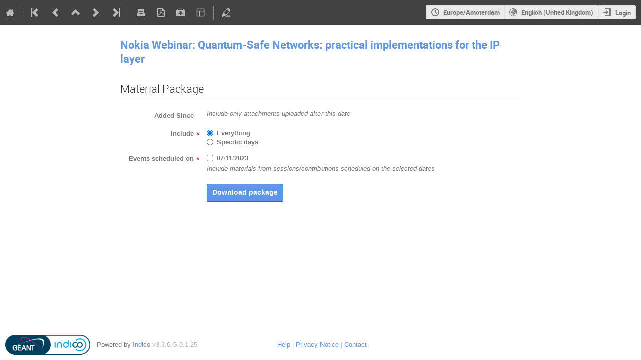

--- FILE ---
content_type: text/css; charset=utf-8
request_url: https://events.geant.org/dist/css/main.f6926666.css
body_size: 501285
content:
body{--text-color: #333;--text-inverse-color: #fff;--text-disabled-color: #999;--text-secondary-color: #6e6e6e;--background-secondary: #f7f7f7;--surface-default: #e8e8e8;--surface-inverse-color: #555;--surface-accent-color: var(--accent-color);--surface-accent-secondary-color: #cee8f5;--surface-highlight-color: #c4c4c4;--surface-highlight-inverse-color: var(--text-secondary-color);--surface-disabled-color: #f9f9f9;--surface-disabled-inverse-color: #757575;--border-default-color: #5a5a5a;--border-disabled-color: #c4c4c4;--accent-color: #0075a3;--accent-secondary-color: #b35905;--accent-highlight-color: #035e81;--accent-border-color: #05425b;--active-color: #db1a1a;--visited-color: #5c079b;--protected-color: #cc6300;--highlight-color: #fff9b8;--attention-color: #fd0;--text-red-color: #db1a1a;--text-green-color: #216901;--text-blue-color: #0164c1;--text-brown-color: #60331f;--text-orange-color: #b73701;--control-border-color: var(--border-default-color);--control-text-color: var(--text-color);--control-clickable-surface-color: var(--surface-default);--control-clickable-surface-focus-color: var(--surface-highlight-color);--control-clickable-border-color: var(--control-border-color);--control-alt-text-color: var(--text-inverse-color);--control-alt-clickable-surface-color: var(--accent-color);--control-alt-clickable-surface-focus-color: var(--accent-highlight-color);--control-alt-border-color: var(--accent-border-color);--control-disabled-text-color: var(--text-disabled-color);--control-disabled-clickable-surface-color: var(--surface-disabled-color);--control-disabled-border-color: var(--surface-disabled-color);--control-indented-bg-color: var(--surface-disabled-color);--control-disabled-indented-bg-color: var(--text-disabled-color);--control-disabled-inset-indented-color: var(--text-disabled-color);--control-border-width: 1px;--control-border-radius: 0.3em;--control-border: var(--control-border-width) solid var(--control-border-color);--control-padding: 0.5em 1em;--control-internal-gap: 0.2em;--control-raised-shadow: 0 0.2em 0.5em rgba(0, 0, 0, 0.3);--clickable-text-color: var(--accent-color);--clickable-text-highlight-color: var(--accent-secondary-color);--clickable-text-active-color: var(--active-color);--clickable-text-used-color: var(--visited-color);--clickable-text-disabled-color: var(--text-disabled-color);--table-border-color: var(--control-border-color);--table-border-width: 1px;--table-header-border-color: var(--control-border-color);--table-header-border-width: 2px;--container-padding: 1em;--container-narrow-padding: 1em 0.5em;--container-element-spacing: 0.5em;--container-separator-color: #d0d0d0;--content-gap-within-inline: 0.2em;--content-gap-normal: 0.5em;--content-gap-between-groups: 1em;--content-gap-between-sections: 2em;--content-max-readable-width: 40em;--message-important-surface-color: var(--highlight-color);--message-important-text-color: var(--text-color);--text-size-rel-xs: 75%;--text-size-rel-s: 87.5%;--text-size-rel-n: 100%;--text-size-rel-l: 120%;--text-size-rel-xl: 150%;--text-size-rel-xxl: 200%;--text-size-abs-s: 0.875rem;--text-size-abs-n: 1rem;--text-size-abs-l: 1.2rem;--text-size-abs-xl: 1.5rem;--text-size-abs-xxl: 2rem;--text-size-global-adjust: 1.14;--transition-quick: 0.2s;--tag-generic-color: var(--accent-color);--tag-disabled-color: var(--surface-disabled-inverse-color);--modal-control-box-shadow: 0 0.5em 2em rgba(0, 0, 0, 0.3)}ind-bypass-block-links:focus-within{--flex-gap: var(--content-gap-normal);--flex-wrap: wrap;display:flex;align-items:center;gap:var(--flex-gap);flex-wrap:var(--flex-wrap)}ind-bypass-block-links:not(:focus-within){position:absolute;clip-path:inset(50%);width:1px;height:1px;overflow:hidden}@font-face{font-family:"icomoon-ultimate";src:url(/fonts/icomoon/icomoon__v63f4b83c.svg#icomoon-ultimate) format("svg"),url(/fonts/icomoon/icomoon__vbaef3c4b.woff) format("woff"),url(/fonts/icomoon/icomoon__v0ba32768.ttf) format("truetype");font-weight:normal;font-style:normal}[data-icon]::before{font-family:"icomoon-ultimate";content:attr(data-icon);font-weight:normal;font-variant:normal;text-transform:none;line-height:1;-webkit-font-smoothing:antialiased}[class^=icon-]::before,[class*=" icon-"]::before{font-family:"icomoon-ultimate";font-style:normal;font-weight:normal;font-variant:normal;text-transform:none;line-height:1;-webkit-font-smoothing:antialiased}i[class^=icon-]::before{cursor:default}.inactive[class^=icon-]::before,.inactive[class*=" icon-"]::before{opacity:.15}.icon-agreement::before{content:""}.icon-alarm::before{content:""}.icon-arrow-down::before{content:""}.icon-arrow-left::before{content:""}.icon-arrow-right-sparse::before{content:""}.icon-arrow-up::before{content:""}.icon-arrows-vert::before{content:""}.icon-attachment::before{content:""}.icon-bell::before{content:""}.icon-bold::before{content:""}.icon-book::before{content:""}.icon-bookmark::before{content:""}.icon-broadcast::before{content:""}.icon-bubble-quote::before{content:""}.icon-bullhorn::before{content:""}.icon-calendar::before{content:""}.icon-calendar-day::before{content:""}.icon-camera::before{content:""}.icon-chart::before{content:""}.icon-checkbox-checked::before{content:""}.icon-checkbox-unchecked::before{content:""}.icon-checkmark::before{content:""}.icon-circle-small::before{content:""}.icon-clipboard::before{content:""}.icon-close::before{content:""}.icon-cloud2::before{content:""}.icon-code::before{content:""}.icon-coins::before{content:""}.icon-collapse::before{content:""}.icon-compass2::before{content:""}.icon-copy::before{content:""}.icon-copy1::before{content:""}.icon-cross::before{content:""}.icon-disable::before{content:""}.icon-drag-indicator::before{content:""}.icon-dropmenu::before{content:""}.icon-earth::before{content:""}.icon-edit::before{content:""}.icon-enlarge::before{content:""}.icon-enter::before{content:""}.icon-equalizer::before{content:""}.icon-exit::before{content:""}.icon-expand::before{content:""}.icon-eye::before{content:""}.icon-eye-blocked::before,.icon-unlisted-event::before{content:""}.icon-file::before{content:""}.icon-file-check::before{content:""}.icon-file-content::before{content:""}.icon-file-css::before{content:""}.icon-file-download::before{content:""}.icon-file-excel::before{content:""}.icon-file-eye::before{content:""}.icon-file-filled::before{content:""}.icon-file-image::before{content:""}.icon-file-music::before{content:""}.icon-file-openoffice::before{content:""}.icon-file-pdf::before{content:""}.icon-file-play::before{content:""}.icon-file-presentation::before{content:""}.icon-file-spreadsheet::before{content:""}.icon-file-text::before{content:""}.icon-file-video::before{content:""}.icon-file-word::before{content:""}.icon-file-xml::before{content:""}.icon-file-zip::before{content:""}.icon-filter::before{content:""}.icon-first::before{content:""}.icon-floppy::before{content:""}.icon-folder::before{content:""}.icon-folder-open::before{content:""}.icon-folder-plus::before{content:""}.icon-font-size::before{content:""}.icon-grid::before{content:""}.icon-grid2::before{content:""}.icon-hammer::before{content:""}.icon-handle::before{content:""}.icon-home::before{content:""}.icon-hour-glass2::before{content:""}.icon-id-badge::before{content:""}.icon-image::before{content:""}.icon-import::before{content:""}.icon-info::before{content:""}.icon-italic::before{content:""}.icon-key::before{content:""}.icon-key-a::before{content:""}.icon-lamp::before{content:""}.icon-lan::before{content:""}.icon-last::before{content:""}.icon-layout::before{content:""}.icon-link::before{content:""}.icon-list::before{content:""}.icon-location::before{content:""}.icon-lock::before,.icon-protection-self::before{content:""}.icon-lock-center::before{content:""}.icon-loop::before{content:""}.icon-mail::before{content:""}.icon-medal::before{content:""}.icon-mic::before{content:""}.icon-mobile::before{content:""}.icon-move::before{content:""}.icon-new::before{content:""}.icon-next::before{content:""}.icon-no-camera::before{content:""}.icon-numbered-list::before{content:""}.icon-package-download::before{content:""}.icon-pagebreak::before{content:""}.icon-palette::before{content:""}.icon-phone::before{content:""}.icon-play::before{content:""}.icon-plus::before{content:""}.icon-prev::before{content:""}.icon-price-tag::before{content:""}.icon-printer::before{content:""}.icon-projector::before{content:""}.icon-puzzle::before{content:""}.icon-qrcode::before{content:""}.icon-question::before{content:""}.icon-quill::before{content:""}.icon-redo::before{content:""}.icon-remove::before{content:""}.icon-rulers::before{content:""}.icon-search::before{content:""}.icon-settings::before{content:""}.icon-seven-segment9::before{content:""}.icon-shield::before{content:""}.icon-shrink::before{content:""}.icon-sort::before{content:""}.icon-sort-alpha-asc::before{content:""}.icon-sort-alpha-desc::before{content:""}.icon-split::before{content:""}.icon-stack::before{content:""}.icon-stack-minus::before{content:""}.icon-stack-plus::before{content:""}.icon-stack-text::before{content:""}.icon-star::before{content:""}.icon-star-empty::before{content:""}.icon-stop::before{content:""}.icon-switchoff::before{content:""}.icon-switchon::before{content:""}.icon-tag::before{content:""}.icon-text-color::before{content:""}.icon-textarea::before{content:""}.icon-textfield::before{content:""}.icon-ticket::before{content:""}.icon-tilde::before{content:""}.icon-time::before{content:""}.icon-transmission::before{content:""}.icon-type::before{content:""}.icon-undo::before{content:""}.icon-unlocked::before,.icon-protection-public::before{content:""}.icon-upload::before{content:""}.icon-user::before{content:""}.icon-user-block::before{content:""}.icon-user-chairperson::before{content:""}.icon-user-check::before{content:""}.icon-user-reading::before{content:""}.icon-users::before{content:""}.icon-warning::before{content:""}.icon-wrench::before{content:""}.icon-spinner::before{content:"";display:inline-block;min-width:1.2em;min-height:1.2em;height:100%;background-image:url(/images/loading__v7b977607.gif);background-repeat:no-repeat;background-size:1.2em 1.2em;vertical-align:middle !important;opacity:.6}.icon-none::before{content:" "}.disabled .icon-spinner::before{opacity:.4}.icon-protection-public::before{color:#6cc644}.icon-protection-self::before{color:#af0000}.icon-unlisted-event::before{color:#af0000}ind-bypass-block-links:focus-within{padding:var(--container-padding);background:var(--message-important-surface-color);color:var(--message-important-text-color);font-size:calc(var(--text-size-global-adjust)*var(--text-size-rel-l))}body{--msgbox-alert-key-color: #c00;--msgbox-alert-sub-color: #fff6f6;--msgbox-alert-text-color: var(--text-color)}
ind-menu menu{--time-menu-animation: 0.2s;--length-menu-travel: -0.4em;position:absolute;z-index:1}ind-menu [aria-expanded=true]+menu{animation:menu-slide-down var(--time-menu-animation)}ind-menu :not([aria-expanded=true])+menu{display:none;animation:menu-slide-up var(--time-menu-animation)}@keyframes menu-slide-down{from{display:block;opacity:0;transform:translateY(var(--length-menu-travel))}to{opacity:1;transform:none}}@keyframes menu-slide-up{from{display:block;opacity:1;transform:none}to{display:none;opacity:0;transform:translateY(var(--length-menu-travel))}}
._-web-client-js-custom_elements-___ind_share_widget-module__share-widget___ImTP8{cursor:pointer;filter:opacity(0.6)}._-web-client-js-custom_elements-___ind_share_widget-module__share-widget___ImTP8:hover{filter:none}._-web-client-js-custom_elements-___ind_share_widget-module__show___DxYxZ{filter:none}._-web-client-js-custom_elements-___ind_share_widget-module__share-header-title___dlTsF{font-size:1.6em;text-align:center;margin:5px 0 5px 0}._-web-client-js-custom_elements-___ind_share_widget-module__share-header-title___dlTsF ._-web-client-js-custom_elements-___ind_share_widget-module__icon___M-VsE{margin-right:5px}._-web-client-js-custom_elements-___ind_share_widget-module__share-section-header___wyhT1{margin:10px 0 10px 0 !important;font-size:1.15em !important}._-web-client-js-custom_elements-___ind_share_widget-module__share-section-header___wyhT1 ._-web-client-js-custom_elements-___ind_share_widget-module__icon___M-VsE{font-size:inherit !important}._-web-client-js-custom_elements-___ind_share_widget-module__share-section-header___wyhT1 ._-web-client-js-custom_elements-___ind_share_widget-module__title___mzRqY{padding-left:5px !important}._-web-client-js-custom_elements-___ind_share_widget-module__share-button-column___XxND3{padding-top:10px !important;padding-bottom:10px !important}._-web-client-js-custom_elements-___ind_share_widget-module__share-button-column___XxND3 ._-web-client-js-custom_elements-___ind_share_widget-module__share-button___9Bv66{margin-right:0}._-web-client-js-custom_elements-___ind_share_widget-module__share-button-column___XxND3 ._-web-client-js-custom_elements-___ind_share_widget-module__share-button___9Bv66 img{width:20px;height:20px;margin-right:5px;vertical-align:middle;-webkit-user-select:none;user-select:none;pointer-events:none}._-web-client-js-custom_elements-___ind_share_widget-module__share-button-column___XxND3 ._-web-client-js-custom_elements-___ind_share_widget-module__share-button___9Bv66 span{vertical-align:middle}._-web-client-js-custom_elements-___ind_share_widget-module__mastodon-button___HbQxd{overflow:hidden;white-space:nowrap;text-overflow:ellipsis}._-web-client-js-custom_elements-___ind_share_widget-module__empty-mastodon-server-notice___Upzrj .icon.star{font-size:1.5em !important}._-web-client-js-custom_elements-___ind_share_widget-module__saved-mastodon-server-notice___Z7ET5 .icon.check.circle.outline{font-size:1.5em !important}._-web-client-js-custom_elements-___ind_share_widget-module__error-message___I61M3{margin-top:10px;color:#a76766}
ind-vc-room-segment.ui.segment{display:flex;flex-direction:column;padding:0;margin:0}ind-vc-room-segment.ui.segment .ui.secondary.menu{margin:0;width:100%}ind-vc-room-segment.ui.segment .ui.secondary.menu>.item{margin:0}ind-vc-room-segment.ui.segment .ui.secondary.menu>.item.vc-icon img{height:.8em;width:auto}ind-vc-room-segment.ui.segment .ui.secondary.menu>.item.vc-room-name{display:inline;text-wrap:nowrap;text-overflow:ellipsis;overflow:hidden;flex:0 4 50%}ind-vc-room-segment.ui.segment .ui.secondary.menu .right.menu>.item{margin:0}ind-vc-room-segment .expand-button{cursor:pointer}ind-vc-room-segment .secondary.segment{--time-menu-animation: 0.2s;--length-menu-travel: -5em;display:block;z-index:1}ind-vc-room-segment.expanded .secondary.segment{animation:menu-slide-down var(--time-menu-animation)}ind-vc-room-segment:not(.expanded) .secondary.segment{display:none;animation:menu-slide-up var(--time-menu-animation)}@keyframes menu-slide-down{from{display:block;opacity:0}to{opacity:1}}@keyframes menu-slide-up{from{display:block;opacity:1;transform:none}to{display:none;opacity:0;transform:translateY(var(--length-menu-travel))}}
body{--text-color: #333;--text-inverse-color: #fff;--text-disabled-color: #999;--text-secondary-color: #6e6e6e;--background-secondary: #f7f7f7;--surface-default: #e8e8e8;--surface-inverse-color: #555;--surface-accent-color: var(--accent-color);--surface-accent-secondary-color: #cee8f5;--surface-highlight-color: #c4c4c4;--surface-highlight-inverse-color: var(--text-secondary-color);--surface-disabled-color: #f9f9f9;--surface-disabled-inverse-color: #757575;--border-default-color: #5a5a5a;--border-disabled-color: #c4c4c4;--accent-color: #0075a3;--accent-secondary-color: #b35905;--accent-highlight-color: #035e81;--accent-border-color: #05425b;--active-color: #db1a1a;--visited-color: #5c079b;--protected-color: #cc6300;--highlight-color: #fff9b8;--attention-color: #fd0;--text-red-color: #db1a1a;--text-green-color: #216901;--text-blue-color: #0164c1;--text-brown-color: #60331f;--text-orange-color: #b73701;--control-border-color: var(--border-default-color);--control-text-color: var(--text-color);--control-clickable-surface-color: var(--surface-default);--control-clickable-surface-focus-color: var(--surface-highlight-color);--control-clickable-border-color: var(--control-border-color);--control-alt-text-color: var(--text-inverse-color);--control-alt-clickable-surface-color: var(--accent-color);--control-alt-clickable-surface-focus-color: var(--accent-highlight-color);--control-alt-border-color: var(--accent-border-color);--control-disabled-text-color: var(--text-disabled-color);--control-disabled-clickable-surface-color: var(--surface-disabled-color);--control-disabled-border-color: var(--surface-disabled-color);--control-indented-bg-color: var(--surface-disabled-color);--control-disabled-indented-bg-color: var(--text-disabled-color);--control-disabled-inset-indented-color: var(--text-disabled-color);--control-border-width: 1px;--control-border-radius: 0.3em;--control-border: var(--control-border-width) solid var(--control-border-color);--control-padding: 0.5em 1em;--control-internal-gap: 0.2em;--control-raised-shadow: 0 0.2em 0.5em rgba(0, 0, 0, 0.3);--clickable-text-color: var(--accent-color);--clickable-text-highlight-color: var(--accent-secondary-color);--clickable-text-active-color: var(--active-color);--clickable-text-used-color: var(--visited-color);--clickable-text-disabled-color: var(--text-disabled-color);--table-border-color: var(--control-border-color);--table-border-width: 1px;--table-header-border-color: var(--control-border-color);--table-header-border-width: 2px;--container-padding: 1em;--container-narrow-padding: 1em 0.5em;--container-element-spacing: 0.5em;--container-separator-color: #d0d0d0;--content-gap-within-inline: 0.2em;--content-gap-normal: 0.5em;--content-gap-between-groups: 1em;--content-gap-between-sections: 2em;--content-max-readable-width: 40em;--message-important-surface-color: var(--highlight-color);--message-important-text-color: var(--text-color);--text-size-rel-xs: 75%;--text-size-rel-s: 87.5%;--text-size-rel-n: 100%;--text-size-rel-l: 120%;--text-size-rel-xl: 150%;--text-size-rel-xxl: 200%;--text-size-abs-s: 0.875rem;--text-size-abs-n: 1rem;--text-size-abs-l: 1.2rem;--text-size-abs-xl: 1.5rem;--text-size-abs-xxl: 2rem;--text-size-global-adjust: 1.14;--transition-quick: 0.2s;--tag-generic-color: var(--accent-color);--tag-disabled-color: var(--surface-disabled-inverse-color);--modal-control-box-shadow: 0 0.5em 2em rgba(0, 0, 0, 0.3)}ind-with-toggletip button{display:inline-flex;justify-content:center;align-items:center}@font-face{font-family:"icomoon-ultimate";src:url(/fonts/icomoon/icomoon__v63f4b83c.svg#icomoon-ultimate) format("svg"),url(/fonts/icomoon/icomoon__vbaef3c4b.woff) format("woff"),url(/fonts/icomoon/icomoon__v0ba32768.ttf) format("truetype");font-weight:normal;font-style:normal}[data-icon]::before{font-family:"icomoon-ultimate";content:attr(data-icon);font-weight:normal;font-variant:normal;text-transform:none;line-height:1;-webkit-font-smoothing:antialiased}[class^=icon-]::before,[class*=" icon-"]::before{font-family:"icomoon-ultimate";font-style:normal;font-weight:normal;font-variant:normal;text-transform:none;line-height:1;-webkit-font-smoothing:antialiased}i[class^=icon-]::before{cursor:default}.inactive[class^=icon-]::before,.inactive[class*=" icon-"]::before{opacity:.15}.icon-agreement::before{content:""}.icon-alarm::before{content:""}.icon-arrow-down::before{content:""}.icon-arrow-left::before{content:""}.icon-arrow-right-sparse::before{content:""}.icon-arrow-up::before{content:""}.icon-arrows-vert::before{content:""}.icon-attachment::before{content:""}.icon-bell::before{content:""}.icon-bold::before{content:""}.icon-book::before{content:""}.icon-bookmark::before{content:""}.icon-broadcast::before{content:""}.icon-bubble-quote::before{content:""}.icon-bullhorn::before{content:""}.icon-calendar::before{content:""}.icon-calendar-day::before{content:""}.icon-camera::before{content:""}.icon-chart::before{content:""}.icon-checkbox-checked::before{content:""}.icon-checkbox-unchecked::before{content:""}.icon-checkmark::before{content:""}.icon-circle-small::before{content:""}.icon-clipboard::before{content:""}.icon-close::before{content:""}.icon-cloud2::before{content:""}.icon-code::before{content:""}.icon-coins::before{content:""}.icon-collapse::before{content:""}.icon-compass2::before{content:""}.icon-copy::before{content:""}.icon-copy1::before{content:""}.icon-cross::before{content:""}.icon-disable::before{content:""}.icon-drag-indicator::before{content:""}.icon-dropmenu::before{content:""}.icon-earth::before{content:""}.icon-edit::before{content:""}.icon-enlarge::before{content:""}.icon-enter::before{content:""}.icon-equalizer::before{content:""}.icon-exit::before{content:""}.icon-expand::before{content:""}.icon-eye::before{content:""}.icon-eye-blocked::before,.icon-unlisted-event::before{content:""}.icon-file::before{content:""}.icon-file-check::before{content:""}.icon-file-content::before{content:""}.icon-file-css::before{content:""}.icon-file-download::before{content:""}.icon-file-excel::before{content:""}.icon-file-eye::before{content:""}.icon-file-filled::before{content:""}.icon-file-image::before{content:""}.icon-file-music::before{content:""}.icon-file-openoffice::before{content:""}.icon-file-pdf::before{content:""}.icon-file-play::before{content:""}.icon-file-presentation::before{content:""}.icon-file-spreadsheet::before{content:""}.icon-file-text::before{content:""}.icon-file-video::before{content:""}.icon-file-word::before{content:""}.icon-file-xml::before{content:""}.icon-file-zip::before{content:""}.icon-filter::before{content:""}.icon-first::before{content:""}.icon-floppy::before{content:""}.icon-folder::before{content:""}.icon-folder-open::before{content:""}.icon-folder-plus::before{content:""}.icon-font-size::before{content:""}.icon-grid::before{content:""}.icon-grid2::before{content:""}.icon-hammer::before{content:""}.icon-handle::before{content:""}.icon-home::before{content:""}.icon-hour-glass2::before{content:""}.icon-id-badge::before{content:""}.icon-image::before{content:""}.icon-import::before{content:""}.icon-info::before{content:""}.icon-italic::before{content:""}.icon-key::before{content:""}.icon-key-a::before{content:""}.icon-lamp::before{content:""}.icon-lan::before{content:""}.icon-last::before{content:""}.icon-layout::before{content:""}.icon-link::before{content:""}.icon-list::before{content:""}.icon-location::before{content:""}.icon-lock::before,.icon-protection-self::before{content:""}.icon-lock-center::before{content:""}.icon-loop::before{content:""}.icon-mail::before{content:""}.icon-medal::before{content:""}.icon-mic::before{content:""}.icon-mobile::before{content:""}.icon-move::before{content:""}.icon-new::before{content:""}.icon-next::before{content:""}.icon-no-camera::before{content:""}.icon-numbered-list::before{content:""}.icon-package-download::before{content:""}.icon-pagebreak::before{content:""}.icon-palette::before{content:""}.icon-phone::before{content:""}.icon-play::before{content:""}.icon-plus::before{content:""}.icon-prev::before{content:""}.icon-price-tag::before{content:""}.icon-printer::before{content:""}.icon-projector::before{content:""}.icon-puzzle::before{content:""}.icon-qrcode::before{content:""}.icon-question::before{content:""}.icon-quill::before{content:""}.icon-redo::before{content:""}.icon-remove::before{content:""}.icon-rulers::before{content:""}.icon-search::before{content:""}.icon-settings::before{content:""}.icon-seven-segment9::before{content:""}.icon-shield::before{content:""}.icon-shrink::before{content:""}.icon-sort::before{content:""}.icon-sort-alpha-asc::before{content:""}.icon-sort-alpha-desc::before{content:""}.icon-split::before{content:""}.icon-stack::before{content:""}.icon-stack-minus::before{content:""}.icon-stack-plus::before{content:""}.icon-stack-text::before{content:""}.icon-star::before{content:""}.icon-star-empty::before{content:""}.icon-stop::before{content:""}.icon-switchoff::before{content:""}.icon-switchon::before{content:""}.icon-tag::before{content:""}.icon-text-color::before{content:""}.icon-textarea::before{content:""}.icon-textfield::before{content:""}.icon-ticket::before{content:""}.icon-tilde::before{content:""}.icon-time::before{content:""}.icon-transmission::before{content:""}.icon-type::before{content:""}.icon-undo::before{content:""}.icon-unlocked::before,.icon-protection-public::before{content:""}.icon-upload::before{content:""}.icon-user::before{content:""}.icon-user-block::before{content:""}.icon-user-chairperson::before{content:""}.icon-user-check::before{content:""}.icon-user-reading::before{content:""}.icon-users::before{content:""}.icon-warning::before{content:""}.icon-wrench::before{content:""}.icon-spinner::before{content:"";display:inline-block;min-width:1.2em;min-height:1.2em;height:100%;background-image:url(/images/loading__v7b977607.gif);background-repeat:no-repeat;background-size:1.2em 1.2em;vertical-align:middle !important;opacity:.6}.icon-none::before{content:" "}.disabled .icon-spinner::before{opacity:.4}.icon-protection-public::before{color:#6cc644}.icon-protection-self::before{color:#af0000}.icon-unlisted-event::before{color:#af0000}ind-with-tooltip [data-tip-content],ind-with-toggletip [data-tip-content]{position:var(--target-position, fixed);left:var(--target-left, auto);right:var(--target-right, auto);top:var(--target-top, auto);bottom:var(--target-bottom, auto);width:var(--target-width, auto);height:var(--target-height, auto)}body{--msgbox-alert-key-color: #c00;--msgbox-alert-sub-color: #fff6f6;--msgbox-alert-text-color: var(--text-color)}ind-with-tooltip,ind-with-toggletip{--arrow-left: auto;--arrow-right: auto;--arrow-top: auto;--arrow-bottom: auto;--arrow-direction: 0;display:flex;align-items:center;justify-content:center;position:relative;--tooltip-surface-color: #333;--tooltip-text-color: #fff}ind-with-tooltip [data-tip-content],ind-with-toggletip [data-tip-content]{display:block;z-index:1;width:max-content;max-width:min(100dvw - 1em,40ch);padding:.5em;border:solid rgba(0,0,0,0);border-width:.5em 0;cursor:default;color:var(--tooltip-text-color);font-style:normal;font-weight:normal;font-size:1rem;text-align:center;text-transform:none;letter-spacing:0}ind-with-tooltip [data-tip-content]>*,ind-with-toggletip [data-tip-content]>*{position:relative}ind-with-tooltip[orientation=horizontal] [data-tip-content],ind-with-toggletip[orientation=horizontal] [data-tip-content]{border-width:0 .5em}ind-with-tooltip:not([orientation=horizontal]) [data-tip-content],ind-with-toggletip:not([orientation=horizontal]) [data-tip-content]{border-width:.5em 0}ind-with-tooltip:not([shown]) [data-tip-content],ind-with-toggletip:not([shown]) [data-tip-content]{opacity:0;pointer-events:none}ind-with-tooltip [data-tip-content]::before,ind-with-toggletip [data-tip-content]::before{content:"";position:absolute;z-index:-1;width:100%;height:100%;left:0;top:0;background:var(--tooltip-surface-color);border-radius:.2em}ind-with-tooltip[shown]::after,ind-with-toggletip[shown]::after{--arrow-size: 0.5em;content:"";position:absolute;display:inline-block;border-style:solid;border-color:rgba(0,0,0,0) rgba(0,0,0,0) var(--tooltip-surface-color) rgba(0,0,0,0);border-width:var(--arrow-size);transform:rotate(var(--arrow-direction))}ind-with-tooltip[orientation=horizontal]::after,ind-with-toggletip[orientation=horizontal]::after{left:calc(var(--arrow-left) - var(--arrow-size) + .1em);right:calc(100% - var(--arrow-size) + .1em);top:calc(50% - var(--arrow-size))}ind-with-tooltip:not([orientation=horizontal])::after,ind-with-toggletip:not([orientation=horizontal])::after{top:calc(var(--arrow-top) - var(--arrow-size) + .1em);bottom:calc(100% - var(--arrow-size) + .1em);left:calc(50% - var(--arrow-size))}ind-with-toggletip{display:inline-flex}
@keyframes highlight{0%{background-color:#5d95ea}100%{background-color:inherit}}:not(.ui)>.slide.open{overflow:hidden;opacity:1;transition-property:all;transition-duration:.5s;transition-timing-function:ease-out}:not(.ui)>.slide.close{overflow:hidden;max-height:0 !important;opacity:0;transition-property:all;transition-duration:.5s;transition-timing-function:ease-out}.flexrow,#move-timetable-entry-dialog .item,#form-group-recipients .recipients-smaller,.conference-page section .header-row,.rule-list .rule,.rule-list .rule .rule-condition,.sortable-list ul li,.sortable-list.two-columns,.categorynav .category-list .spinner-wrapper,.categorynav .category-list .item,.categorynav .category-list .item .button-wrapper,.categorynav .category-list .item.subcategory,.categorynav .category-list .item.subcategory .icon-wrapper,.categorynav .category-list .placeholder,.categorynav .category-list .search-result-info,.item-picker-qbubble .dropdown-container .dropdown-items-container .dropdown-item,table.palette-picker .palette-color .background-box,.i-timeline-item,.list-filter .list-column,.list-filter .list-column>.filter,.list-filter ul.i-dropdown>li,.info-message-box,.message-message-box,.info-message-box .message-box-content,.message-message-box .message-box-content,.highlight-message-box,.highlight-message-box .message-box-content,.success-message-box,.success-message-box .message-box-content,.warning-message-box,.warning-message-box .message-box-content,.error-message-box,.error-message-box .message-box-content,.danger-message-box,.danger-message-box .message-box-content,.i-has-action,.toolbar .group,.banner,.layout-side-menu,.action-box>.section,.flexcol,.action-menu-buttons,.conference-page section .header,.categorynav,.categorynav .category-list,body{display:flex}.flexrow,#move-timetable-entry-dialog .item,#form-group-recipients .recipients-smaller,.conference-page section .header-row,.rule-list .rule,.rule-list .rule .rule-condition,.sortable-list ul li,.sortable-list.two-columns,.categorynav .category-list .spinner-wrapper,.categorynav .category-list .item,.categorynav .category-list .item .button-wrapper,.categorynav .category-list .item.subcategory,.categorynav .category-list .item.subcategory .icon-wrapper,.categorynav .category-list .placeholder,.categorynav .category-list .search-result-info,.item-picker-qbubble .dropdown-container .dropdown-items-container .dropdown-item,table.palette-picker .palette-color .background-box,.i-timeline-item,.list-filter .list-column,.list-filter .list-column>.filter,.list-filter ul.i-dropdown>li,.info-message-box,.message-message-box,.info-message-box .message-box-content,.message-message-box .message-box-content,.highlight-message-box,.highlight-message-box .message-box-content,.success-message-box,.success-message-box .message-box-content,.warning-message-box,.warning-message-box .message-box-content,.error-message-box,.error-message-box .message-box-content,.danger-message-box,.danger-message-box .message-box-content,.i-has-action,.toolbar .group,.banner,.layout-side-menu,.action-box>.section{flex-flow:row nowrap}.flexcol,.action-menu-buttons,.conference-page section .header,.categorynav,.categorynav .category-list,body{flex-flow:column nowrap}.f-j-start{justify-content:flex-start}.f-j-end{justify-content:flex-end}.f-j-center{justify-content:center}.f-j-space-between{justify-content:space-between}.f-j-space-around{justify-content:space-around}.f-a-start{align-items:flex-start}.f-a-end{align-items:flex-end}.f-a-center{align-items:center}.f-a-stretch{align-items:stretch}.f-a-baseline{align-items:baseline}.f-wrap{flex-wrap:wrap}.f-self-stretch{flex-grow:1;flex-basis:0%}.f-self-no-shrink{flex-shrink:0}@font-face{font-family:"icomoon-ultimate";src:url(/fonts/icomoon/icomoon__v63f4b83c.svg#icomoon-ultimate) format("svg"),url(/fonts/icomoon/icomoon__vbaef3c4b.woff) format("woff"),url(/fonts/icomoon/icomoon__v0ba32768.ttf) format("truetype");font-weight:normal;font-style:normal}[data-icon]::before{font-family:"icomoon-ultimate";content:attr(data-icon);font-weight:normal;font-variant:normal;text-transform:none;line-height:1;-webkit-font-smoothing:antialiased}[class^=icon-]::before,[class*=" icon-"]::before,.sortable-list ul.enabled li .toggle-enabled::before,.sortable-list ul.disabled li .toggle-enabled::before,table.i-table th.header-sort-desc::before,table.i-table th.header-sort-asc::before,.i-table-widget th.header-sort-desc::before,.i-table-widget th.header-sort-asc::before,.i-table-widget .ui-sortable-handle::before,#global-menu ind-menu>button::after,#global-menu li :is(a,button).arrow::after,.timeTableLegend .legendCloseButton::before,#move-timetable-entry-dialog .days .scroll-btn::before,.entry-attachments::before,#tz-selector-widget .options input+*::before,#tz-selector-widget .options input+*::after,#tz-selector-widget [type=checkbox]:checked::before,.datetime-widget .timezone::before,.date-widget .timezone::before,.time-widget .timezone::before,.datetime-widget .clear-pickers::before,.date-widget .clear-pickers::before,.time-widget .clear-pickers::before,.designer-template-type-icon.template-icon-poster::before,.designer-template-type-icon.template-icon-badge::before,i.info-helper::before,.multiple-items-widget .sort-handle::before,.i-box .ui-i-box-sortable-handle::before,.i-box ul.group-list>li.ui-sortable>.ui-sortable-handle>.handle::before,.registrant-stats>.i-box>.i-box-content>table tr.header-row td:first-child::before,.registrant-stats>.regform-section>.i-box-content>table tr.header-row td:first-child::before,.registrant-stats>.regform-done>.i-box-content>table tr.header-row td:first-child::before,.registrant-stats>.regform-section-sortable-placeholder>.i-box-content>table tr.header-row td:first-child::before,[id^=wmd-bold-button] span::before,[id^=wmd-italic-button] span::before,[id^=wmd-link-button] span::before,[id^=wmd-quote-button] span::before,[id^=wmd-code-button] span::before,[id^=wmd-image-button] span::before,[id^=wmd-olist-button] span::before,[id^=wmd-ulist-button] span::before,[id^=wmd-heading-button] span::before,[id^=wmd-hr-button] span::before,[id^=wmd-undo-button] span::before,[id^=wmd-redo-button] span::before,.wmd-help-button::before,.ui-datepicker .ui-datepicker-header .ui-datepicker-prev::before,.ui-datepicker .ui-datepicker-header .ui-datepicker-next::before,.ui-datepicker-trigger::before,input.hasDatepicker::before,.side-menu ul.menu-items>li.section .title-wrapper::before,.info-message-box .icon::before,.message-message-box .icon::before,.highlight-message-box .icon::before,.success-message-box .icon::before,.warning-message-box .icon::before,.error-message-box .icon::before,.danger-message-box .icon::before,.dropup-menu::after,.review-item-content .ui-i-box-sortable-handle::before,.regform-section .ui-i-box-sortable-handle::before,.regform-done .ui-i-box-sortable-handle::before,.regform-section-sortable-placeholder .ui-i-box-sortable-handle::before,#email-template-manager .email-template-wrapper .regform-section-sortable-placeholder .ui-i-box-sortable-handle::before,.categorynav .category-list .ui-i-box-sortable-handle::before,.i-timeline-item .i-timeline-item-box .ui-i-box-sortable-handle::before,.review-item-content ul.group-list>li.ui-sortable>.ui-sortable-handle>.handle::before,.regform-section ul.group-list>li.ui-sortable>.ui-sortable-handle>.handle::before,.regform-done ul.group-list>li.ui-sortable>.ui-sortable-handle>.handle::before,.regform-section-sortable-placeholder ul.group-list>li.ui-sortable>.ui-sortable-handle>.handle::before,#email-template-manager .email-template-wrapper .regform-section-sortable-placeholder ul.group-list>li.ui-sortable>.ui-sortable-handle>.handle::before,.categorynav .category-list ul.group-list>li.ui-sortable>.ui-sortable-handle>.handle::before,.i-timeline-item .i-timeline-item-box ul.group-list>li.ui-sortable>.ui-sortable-handle>.handle::before,.event-user::before,.action-menu .clones a::after,.menu-entries>li>.menu-entry>.i-label>.entry-internal_link::before,.menu-entries>li>.menu-entry>.i-label>.entry-user_link::before,.menu-entries>li>.menu-entry>.i-label>.entry-plugin_link::before,.menu-entries>li>.menu-entry>.i-label>.entry-page::before,.menu-entries>li>.menu-entry>.i-label>.entry-separator::before,.menu-entries>li>.menu-entry>.i-label>.actions>.enabled::before,.menu-entries>li>.menu-entry>.i-label>.actions>.enabled:hover::before,.menu-entries>li>.menu-entry>.i-label>.actions>.not-enabled::before,.menu-entries>li>.menu-entry>.i-label>.actions>.not-enabled:hover::before,.menu-entries>li>.menu-entry>.i-label>.actions>.default::before,.menu-entries>li>.menu-entry>.i-label>.actions>.not-default::before,.menu-entries>li>.menu-entry>.i-label>.actions>.edit-entry::before,.menu-entries>li>.menu-entry>.i-label>.actions>.delete-entry::before,table.category-management th.sortable-column a.desc::before,table.event-management th.sortable-column a.desc::before,table.category-management th.sortable-column a.asc::before,table.event-management th.sortable-column a.asc::before,.auth-scopes li::before,.tree tr.expandable>td:first-child>span::before,.tree tr.expandable.collapsed>td:first-child>span::before,.attachments-tooltip-button::before,.attachments-tooltip-button.open::before,.occurrences-widget .timezone::before,.occurrences-widget .duration-info::before,.multi-text-fields .handle::before,.list .i-table th.header-sort-asc::before,.list .i-table th.header-sort-desc::before,.list .change-columns-width:not(.active)::before,.list .change-columns-width.active::before,.list-filter .i-label.title-wrapper>.actions>.visibility.enabled::before,.list-filter .i-label.title-wrapper>.actions>.visibility:not(.enabled)::before,.i-label>.handle:first-child::before,.i-button.next::after,a.arrow::after,.i-button.arrow::after,.i-button.color-button::before,.next.action-button::after,.i-button.action-button::after,.action-button::after,.categorynav .category-list .item .button-wrapper .action-button::after,.arrow.action-button::after,.categorynav .category-list .item .button-wrapper .arrow.action-button::after,.color-button.action-button::before,.categorynav .category-list .item .button-wrapper .color-button.action-button::before{font-family:"icomoon-ultimate";font-style:normal;font-weight:normal;font-variant:normal;text-transform:none;line-height:1;-webkit-font-smoothing:antialiased}i[class^=icon-]::before{cursor:default}.inactive[class^=icon-]::before,.inactive[class*=" icon-"]::before{opacity:.15}.icon-agreement::before{content:""}.icon-alarm::before{content:""}.icon-arrow-down::before,table.i-table th.header-sort-desc::before,table.i-table th.header-sort-asc::before,.i-table-widget th.header-sort-desc::before,.i-table-widget th.header-sort-asc::before,#global-menu ind-menu>button::after,#global-menu li :is(a,button).arrow::after,.registrant-stats>.i-box>.i-box-content>table tr.header-row td:first-child::before,.registrant-stats>.regform-section>.i-box-content>table tr.header-row td:first-child::before,.registrant-stats>.regform-done>.i-box-content>table tr.header-row td:first-child::before,.registrant-stats>.regform-section-sortable-placeholder>.i-box-content>table tr.header-row td:first-child::before,.side-menu ul.menu-items>li.section .title-wrapper::before,.dropup-menu::after,.action-menu .clones a::after,table.category-management th.sortable-column a.desc::before,table.event-management th.sortable-column a.desc::before,table.category-management th.sortable-column a.asc::before,table.event-management th.sortable-column a.asc::before,.list .i-table th.header-sort-asc::before,.list .i-table th.header-sort-desc::before,a.arrow::after,.i-button.arrow::after,.arrow.action-button::after,.categorynav .category-list .item .button-wrapper .arrow.action-button::after{content:""}.icon-arrow-left::before{content:""}.icon-arrow-right-sparse::before,ul.category-list li::before{content:""}.icon-arrow-up::before{content:""}.icon-arrows-vert::before,.menu-entries>li>.menu-entry>.i-label>.entry-separator::before{content:""}.icon-attachment::before,.entry-attachments::before{content:""}.icon-bell::before{content:""}.icon-bold::before,[id^=wmd-bold-button] span::before{content:""}.icon-book::before{content:""}.icon-bookmark::before{content:""}.icon-broadcast::before{content:""}.icon-bubble-quote::before,[id^=wmd-quote-button] span::before{content:""}.icon-bullhorn::before{content:""}.icon-calendar::before,.ui-datepicker-trigger::before,input.hasDatepicker::before{content:""}.icon-calendar-day::before{content:""}.icon-camera::before{content:""}.icon-chart::before{content:""}.icon-checkbox-checked::before,.auth-scopes li::before{content:""}.icon-checkbox-unchecked::before{content:""}.icon-checkmark::before,#tz-selector-widget .options input+*::before,#tz-selector-widget [type=checkbox]:checked::before,.success-message-box .icon::before{content:""}.icon-circle-small::before{content:""}.icon-clipboard::before{content:""}.icon-close::before{content:""}.icon-cloud2::before{content:""}.icon-code::before,[id^=wmd-code-button] span::before{content:""}.icon-coins::before{content:""}.icon-collapse::before{content:""}.icon-compass2::before{content:""}.icon-copy::before{content:""}.icon-copy1::before{content:""}.icon-cross::before,.timeTableLegend .legendCloseButton::before,.datetime-widget .clear-pickers::before,.date-widget .clear-pickers::before,.time-widget .clear-pickers::before{content:""}.icon-disable::before,.error-message-box .icon::before{content:""}.icon-drag-indicator::before{content:""}.icon-dropmenu::before{content:""}.icon-earth::before,.datetime-widget .timezone::before,.date-widget .timezone::before,.time-widget .timezone::before,.occurrences-widget .timezone::before{content:""}.icon-edit::before,.menu-entries>li>.menu-entry>.i-label>.actions>.edit-entry::before{content:""}.icon-enlarge::before,.list .change-columns-width:not(.active)::before{content:""}.icon-enter::before{content:""}.icon-equalizer::before{content:""}.icon-exit::before{content:""}.icon-expand::before{content:""}.icon-eye::before,.sortable-list ul.enabled li .toggle-enabled::before,.menu-entries>li>.menu-entry>.i-label>.actions>.enabled::before,.menu-entries>li>.menu-entry>.i-label>.actions>.not-enabled:hover::before,.list-filter .i-label.title-wrapper>.actions>.visibility.enabled::before{content:""}.icon-eye-blocked::before,.sortable-list ul.disabled li .toggle-enabled::before,.menu-entries>li>.menu-entry>.i-label>.actions>.enabled:hover::before,.menu-entries>li>.menu-entry>.i-label>.actions>.not-enabled::before,.list-filter .i-label.title-wrapper>.actions>.visibility:not(.enabled)::before,.icon-unlisted-event::before{content:""}.icon-file::before,.menu-entries>li>.menu-entry>.i-label>.entry-page::before{content:""}.icon-file-check::before{content:""}.icon-file-content::before{content:""}.icon-file-css::before{content:""}.icon-file-download::before{content:""}.icon-file-excel::before{content:""}.icon-file-eye::before{content:""}.icon-file-filled::before{content:""}.icon-file-image::before,.designer-template-type-icon.template-icon-poster::before{content:""}.icon-file-music::before{content:""}.icon-file-openoffice::before{content:""}.icon-file-pdf::before{content:""}.icon-file-play::before{content:""}.icon-file-presentation::before{content:""}.icon-file-spreadsheet::before{content:""}.icon-file-text::before{content:""}.icon-file-video::before{content:""}.icon-file-word::before{content:""}.icon-file-xml::before{content:""}.icon-file-zip::before{content:""}.icon-filter::before{content:""}.icon-first::before{content:""}.icon-floppy::before{content:""}.icon-folder::before,.tree tr.expandable.collapsed>td:first-child>span::before,.attachments-tooltip-button::before{content:""}.icon-folder-open::before,.tree tr.expandable>td:first-child>span::before,.attachments-tooltip-button.open::before{content:""}.icon-folder-plus::before{content:""}.icon-font-size::before{content:""}.icon-grid::before{content:""}.icon-grid2::before{content:""}.icon-hammer::before{content:""}.icon-handle::before,.i-table-widget .ui-sortable-handle::before,.multiple-items-widget .sort-handle::before,.i-box .ui-i-box-sortable-handle::before,.i-box ul.group-list>li.ui-sortable>.ui-sortable-handle>.handle::before,.review-item-content .ui-i-box-sortable-handle::before,.regform-section .ui-i-box-sortable-handle::before,.regform-done .ui-i-box-sortable-handle::before,.regform-section-sortable-placeholder .ui-i-box-sortable-handle::before,#email-template-manager .email-template-wrapper .regform-section-sortable-placeholder .ui-i-box-sortable-handle::before,.categorynav .category-list .ui-i-box-sortable-handle::before,.i-timeline-item .i-timeline-item-box .ui-i-box-sortable-handle::before,.review-item-content ul.group-list>li.ui-sortable>.ui-sortable-handle>.handle::before,.regform-section ul.group-list>li.ui-sortable>.ui-sortable-handle>.handle::before,.regform-done ul.group-list>li.ui-sortable>.ui-sortable-handle>.handle::before,.regform-section-sortable-placeholder ul.group-list>li.ui-sortable>.ui-sortable-handle>.handle::before,#email-template-manager .email-template-wrapper .regform-section-sortable-placeholder ul.group-list>li.ui-sortable>.ui-sortable-handle>.handle::before,.categorynav .category-list ul.group-list>li.ui-sortable>.ui-sortable-handle>.handle::before,.i-timeline-item .i-timeline-item-box ul.group-list>li.ui-sortable>.ui-sortable-handle>.handle::before,.multi-text-fields .handle::before,.i-label>.handle:first-child::before{content:""}.icon-home::before,.menu-entries>li>.menu-entry>.i-label>.actions>.default::before,.menu-entries>li>.menu-entry>.i-label>.actions>.not-default::before{content:""}.icon-hour-glass2::before{content:""}.icon-id-badge::before,.designer-template-type-icon.template-icon-badge::before{content:""}.icon-image::before,[id^=wmd-image-button] span::before{content:""}.icon-import::before{content:""}.icon-info::before,.wmd-help-button::before,.info-message-box .icon::before,.message-message-box .icon::before{content:""}.icon-italic::before,[id^=wmd-italic-button] span::before{content:""}.icon-key::before{content:""}.icon-key-a::before{content:""}.icon-lamp::before,.highlight-message-box .icon::before{content:""}.icon-lan::before{content:""}.icon-last::before{content:""}.icon-layout::before{content:""}.icon-link::before,[id^=wmd-link-button] span::before,.menu-entries>li>.menu-entry>.i-label>.entry-internal_link::before,.menu-entries>li>.menu-entry>.i-label>.entry-user_link::before,.menu-entries>li>.menu-entry>.i-label>.entry-plugin_link::before{content:""}.icon-list::before,[id^=wmd-ulist-button] span::before{content:""}.icon-location::before{content:""}.icon-lock::before,.icon-protection-self::before{content:""}.icon-lock-center::before{content:""}.icon-loop::before{content:""}.icon-mail::before{content:""}.icon-medal::before{content:""}.icon-mic::before{content:""}.icon-mobile::before{content:""}.icon-move::before{content:""}.icon-new::before{content:""}.icon-next::before,#move-timetable-entry-dialog .days .scroll-btn::before,.ui-datepicker .ui-datepicker-header .ui-datepicker-next::before,.i-button.next::after,.next.action-button::after,.i-button.action-button::after,.action-button::after,.categorynav .category-list .item .button-wrapper .action-button::after{content:""}.icon-no-camera::before{content:""}.icon-numbered-list::before,[id^=wmd-olist-button] span::before{content:""}.icon-package-download::before{content:""}.icon-pagebreak::before,[id^=wmd-hr-button] span::before{content:""}.icon-palette::before{content:""}.icon-phone::before{content:""}.icon-play::before{content:""}.icon-plus::before{content:""}.icon-prev::before,.ui-datepicker .ui-datepicker-header .ui-datepicker-prev::before{content:""}.icon-price-tag::before{content:""}.icon-printer::before{content:""}.icon-projector::before{content:""}.icon-puzzle::before{content:""}.icon-qrcode::before{content:""}.icon-question::before,i.info-helper::before{content:""}.icon-quill::before{content:""}.icon-redo::before,[id^=wmd-redo-button] span::before{content:""}.icon-remove::before,.menu-entries>li>.menu-entry>.i-label>.actions>.delete-entry::before{content:""}.icon-rulers::before{content:""}.icon-search::before{content:""}.icon-settings::before{content:""}.icon-seven-segment9::before{content:""}.icon-shield::before{content:""}.icon-shrink::before,.list .change-columns-width.active::before{content:""}.icon-sort::before{content:""}.icon-sort-alpha-asc::before{content:""}.icon-sort-alpha-desc::before{content:""}.icon-split::before{content:""}.icon-stack::before{content:""}.icon-stack-minus::before{content:""}.icon-stack-plus::before{content:""}.icon-stack-text::before{content:""}.icon-star::before{content:""}.icon-star-empty::before{content:""}.icon-stop::before{content:""}.icon-switchoff::before{content:""}.icon-switchon::before{content:""}.icon-tag::before{content:""}.icon-text-color::before,.i-button.color-button::before,.color-button.action-button::before,.categorynav .category-list .item .button-wrapper .color-button.action-button::before{content:""}.icon-textarea::before{content:""}.icon-textfield::before{content:""}.icon-ticket::before{content:""}.icon-tilde::before{content:""}.icon-time::before,.occurrences-widget .duration-info::before{content:""}.icon-transmission::before{content:""}.icon-type::before,[id^=wmd-heading-button] span::before{content:""}.icon-undo::before,[id^=wmd-undo-button] span::before{content:""}.icon-unlocked::before,.icon-protection-public::before{content:""}.icon-upload::before{content:""}.icon-user::before,.event-user::before{content:""}.icon-user-block::before{content:""}.icon-user-chairperson::before{content:""}.icon-user-check::before{content:""}.icon-user-reading::before{content:""}.icon-users::before{content:""}.icon-warning::before,.warning-message-box .icon::before,.danger-message-box .icon::before{content:""}.icon-wrench::before{content:""}.icon-spinner::before{content:"";display:inline-block;min-width:1.2em;min-height:1.2em;height:100%;background-image:url(/images/loading__v7b977607.gif);background-repeat:no-repeat;background-size:1.2em 1.2em;vertical-align:middle !important;opacity:.6}.icon-none::before{content:" "}.disabled .icon-spinner::before{opacity:.4}.icon-protection-public::before{color:#6cc644}.icon-protection-self::before{color:#af0000}.icon-unlisted-event::before{color:#af0000}.ellipsis{white-space:nowrap;overflow:hidden;text-overflow:ellipsis}body{overflow-x:inherit}body>.main{flex-grow:1}body>*{flex-shrink:0}.fixed-width,.category-calendar-page header .page-description,.agreement-dashboard,.dialog-page header .page-description,.management-page header .page-description,.management-page div.page-content,.fixed-width-standalone-page header .page-description,.fixed-width-standalone-text-page header .page-description,.conference-page header .page-description,.meeting-page header .page-description,.search-page header .page-description{max-width:800px !important}.full-width-content-wrapper .management-page>.page-content{max-width:100% !important}.layout-wrapper .row .column{float:left;padding:0 1em 0 1em}.layout-wrapper .row .column.col-40{width:40%}.layout-wrapper .row .column.col-50{width:50%}.layout-wrapper .row .column.col-60{width:60%}.layout-wrapper .row .column.col-full{width:100%}.layout-wrapper .row .column:first-of-type{padding-left:0}.layout-wrapper .row .column:last-of-type{padding-right:0}.layout-wrapper .row::after{content:".";display:block;height:0;clear:both;visibility:hidden}.layout-side-menu{min-height:100%;margin-left:30px;margin-right:30px}.layout-side-menu:first-of-type{margin-top:20px}.layout-side-menu .banner>.menu-column{flex-grow:0;width:200px;margin-left:30px;margin-right:30px}.layout-side-menu .banner>.page-column{flex-grow:1}.layout-side-menu .banner .action-menu{flex-shrink:0;margin-top:-0.5%}.layout-side-menu>.menu-column{width:200px;margin-right:30px}.layout-side-menu>.menu-column .group:first-child{margin-top:5px;margin-bottom:23px}.layout-side-menu>.menu-column .group:first-child a{width:100%;padding:5px 5px 5px 26px;text-align:left}.layout-side-menu>.menu-column .group:first-child a span{white-space:nowrap;overflow:hidden;text-overflow:ellipsis}.layout-side-menu>.content-column{flex-grow:1;width:0}.layout-side-menu .side-menu-label{white-space:nowrap;overflow:hidden;text-overflow:ellipsis;margin-right:.5rem}.layout-side-menu .side-menu-label+.badge{margin-right:.5em}.banner{color:#000;max-width:800px;margin-top:10px}.banner.full-width{max-width:none;margin-bottom:-19px}.banner.full-width .title{flex-grow:1}.banner .toolbar{padding:0}.banner .title{margin-bottom:19px;font-family:"Roboto Light",sans-serif;font-size:2em;color:#cb6d04}.banner .title a:not(:hover){color:inherit}.banner .title .subtitle{color:#999;font-size:.5em}.banner .title .subtitle a{border-bottom:1px dashed}.banner .title .date{color:#000;font-size:.75em;font-style:italic}.dialog-page{max-width:800px}.dialog-page header{position:relative;margin-bottom:1.8em}.dialog-page header .title .text{font-size:1.428em}.dialog-page header h2,.dialog-page header h3{display:inline-block;margin-top:0;margin-bottom:0;color:#333}.dialog-page header h2{margin-right:.5rem;font-size:150%;font-weight:normal}.dialog-page header h3{margin-top:.42rem;font-size:100%}.dialog-page header .back-button{position:absolute;top:11px;left:-20px;font-size:15px;color:#dfdfdf}.dialog-page header .back-button:hover{color:#999}.dialog-page header .title{display:flex;align-items:flex-start;padding-top:.4rem;min-height:2rem;border-bottom:1px solid #ebebeb;margin-bottom:1rem}.dialog-page header .title>.text{flex-grow:1}.dialog-page header .title>.text>.title-with-actions{display:flex;align-items:center;gap:1em}.dialog-page header .title>.text>.title-with-actions h2,.dialog-page header .title>.text>.title-with-actions h3{font-size:120%;font-weight:normal;display:inline;margin-right:0}.dialog-page header .title>.text>.title-with-actions .actions{display:inline-block;vertical-align:bottom;font-size:.8em}.dialog-page header .title>.text>.title-with-actions .i-button[class*=icon-]::before,.dialog-page header .title>.text>.title-with-actions [class*=icon-].action-button::before{font-size:1em;margin-right:.2em}.dialog-page header .title>.text>.title-with-actions .i-dropdown>li a{line-height:1.7em}.dialog-page header .title>.actions{flex-grow:0;flex-shrink:0;white-space:nowrap}.dialog-page header .page-description{font-family:"Roboto Light",sans-serif;color:#999;font-size:1.2em;margin-top:.42rem}.dialog-page header .page-info{font-family:"Roboto",sans-serif;color:#999;margin-top:.42rem}.management-page header{position:relative;margin-bottom:1.8em}.management-page header .title .text{font-size:1.428em}.management-page header h2,.management-page header h3{display:inline-block;margin-top:0;margin-bottom:0;color:#333}.management-page header h2{margin-right:.5rem;font-size:150%;font-weight:normal}.management-page header h3{margin-top:.42rem;font-size:100%}.management-page header .back-button{position:absolute;top:11px;left:-20px;font-size:15px;color:#dfdfdf}.management-page header .back-button:hover{color:#999}.management-page header .title{display:flex;align-items:flex-start;padding-top:.4rem;min-height:2rem;border-bottom:1px solid #ebebeb;margin-bottom:1rem}.management-page header .title>.text{flex-grow:1}.management-page header .title>.text>.title-with-actions{display:flex;align-items:center;gap:1em}.management-page header .title>.text>.title-with-actions h2,.management-page header .title>.text>.title-with-actions h3{font-size:120%;font-weight:normal;display:inline;margin-right:0}.management-page header .title>.text>.title-with-actions .actions{display:inline-block;vertical-align:bottom;font-size:.8em}.management-page header .title>.text>.title-with-actions .i-button[class*=icon-]::before,.management-page header .title>.text>.title-with-actions [class*=icon-].action-button::before{font-size:1em;margin-right:.2em}.management-page header .title>.text>.title-with-actions .i-dropdown>li a{line-height:1.7em}.management-page header .title>.actions{flex-grow:0;flex-shrink:0;white-space:nowrap}.management-page header .page-description{font-family:"Roboto Light",sans-serif;color:#999;font-size:1.2em;margin-top:.42rem}.management-page header .page-info{font-family:"Roboto",sans-serif;color:#999;margin-top:.42rem}.management-page.wide .page-content{max-width:1000px !important}.management-page.ultra-wide .page-content{max-width:1600px !important}.fixed-width-standalone-page,.fixed-width-standalone-text-page{margin-left:auto;margin-right:auto;width:1000px}.fixed-width-standalone-page header,.fixed-width-standalone-text-page header{position:relative;margin-bottom:1.8em}.fixed-width-standalone-page header .title .text,.fixed-width-standalone-text-page header .title .text{font-size:1.428em}.fixed-width-standalone-page header h2,.fixed-width-standalone-text-page header h2,.fixed-width-standalone-page header h3,.fixed-width-standalone-text-page header h3{display:inline-block;margin-top:0;margin-bottom:0;color:#333}.fixed-width-standalone-page header h2,.fixed-width-standalone-text-page header h2{margin-right:.5rem;font-size:150%;font-weight:normal}.fixed-width-standalone-page header h3,.fixed-width-standalone-text-page header h3{margin-top:.42rem;font-size:100%}.fixed-width-standalone-page header .back-button,.fixed-width-standalone-text-page header .back-button{position:absolute;top:11px;left:-20px;font-size:15px;color:#dfdfdf}.fixed-width-standalone-page header .back-button:hover,.fixed-width-standalone-text-page header .back-button:hover{color:#999}.fixed-width-standalone-page header .title,.fixed-width-standalone-text-page header .title{display:flex;align-items:flex-start;padding-top:.4rem;min-height:2rem;border-bottom:1px solid #ebebeb;margin-bottom:1rem}.fixed-width-standalone-page header .title>.text,.fixed-width-standalone-text-page header .title>.text{flex-grow:1}.fixed-width-standalone-page header .title>.text>.title-with-actions,.fixed-width-standalone-text-page header .title>.text>.title-with-actions{display:flex;align-items:center;gap:1em}.fixed-width-standalone-page header .title>.text>.title-with-actions h2,.fixed-width-standalone-text-page header .title>.text>.title-with-actions h2,.fixed-width-standalone-page header .title>.text>.title-with-actions h3,.fixed-width-standalone-text-page header .title>.text>.title-with-actions h3{font-size:120%;font-weight:normal;display:inline;margin-right:0}.fixed-width-standalone-page header .title>.text>.title-with-actions .actions,.fixed-width-standalone-text-page header .title>.text>.title-with-actions .actions{display:inline-block;vertical-align:bottom;font-size:.8em}.fixed-width-standalone-page header .title>.text>.title-with-actions .i-button[class*=icon-]::before,.fixed-width-standalone-page header .title>.text>.title-with-actions [class*=icon-].action-button::before,.fixed-width-standalone-text-page header .title>.text>.title-with-actions .i-button[class*=icon-]::before,.fixed-width-standalone-text-page header .title>.text>.title-with-actions [class*=icon-].action-button::before{font-size:1em;margin-right:.2em}.fixed-width-standalone-page header .title>.text>.title-with-actions .i-dropdown>li a,.fixed-width-standalone-text-page header .title>.text>.title-with-actions .i-dropdown>li a{line-height:1.7em}.fixed-width-standalone-page header .title>.actions,.fixed-width-standalone-text-page header .title>.actions{flex-grow:0;flex-shrink:0;white-space:nowrap}.fixed-width-standalone-page header .page-description,.fixed-width-standalone-text-page header .page-description{font-family:"Roboto Light",sans-serif;color:#999;font-size:1.2em;margin-top:.42rem}.fixed-width-standalone-page header .page-info,.fixed-width-standalone-text-page header .page-info{font-family:"Roboto",sans-serif;color:#999;margin-top:.42rem}.fixed-width-standalone-page header,.fixed-width-standalone-text-page header{margin-top:1em}.fixed-width-standalone-page .page-content,.fixed-width-standalone-text-page .page-content{max-width:1000px}.fixed-width-standalone-text-page{width:800px}.fixed-width-standalone-text-page .page-content{max-width:800px;font-size:1.2em}.fixed-width-standalone-text-page .page-content p:first-child{margin-top:0}.fixed-width-standalone-text-page .page-content p:last-child{margin-bottom:0}.conference-page header{position:relative;margin-bottom:1.8em}.conference-page header .title .text{font-size:1.428em}.conference-page header h2,.conference-page header h3{display:inline-block;margin-top:0;margin-bottom:0;color:#333}.conference-page header h2{margin-right:.5rem;font-size:150%;font-weight:normal}.conference-page header h3{margin-top:.42rem;font-size:100%}.conference-page header .back-button{position:absolute;top:11px;left:-20px;font-size:15px;color:#dfdfdf}.conference-page header .back-button:hover{color:#999}.conference-page header .title{display:flex;align-items:flex-start;padding-top:.4rem;min-height:2rem;border-bottom:1px solid #ebebeb;margin-bottom:1rem}.conference-page header .title>.text{flex-grow:1}.conference-page header .title>.text>.title-with-actions{display:flex;align-items:center;gap:1em}.conference-page header .title>.text>.title-with-actions h2,.conference-page header .title>.text>.title-with-actions h3{font-size:120%;font-weight:normal;display:inline;margin-right:0}.conference-page header .title>.text>.title-with-actions .actions{display:inline-block;vertical-align:bottom;font-size:.8em}.conference-page header .title>.text>.title-with-actions .i-button[class*=icon-]::before,.conference-page header .title>.text>.title-with-actions [class*=icon-].action-button::before{font-size:1em;margin-right:.2em}.conference-page header .title>.text>.title-with-actions .i-dropdown>li a{line-height:1.7em}.conference-page header .title>.actions{flex-grow:0;flex-shrink:0;white-space:nowrap}.conference-page header .page-description{font-family:"Roboto Light",sans-serif;color:#999;font-size:1.2em;margin-top:.42rem}.conference-page header .page-info{font-family:"Roboto",sans-serif;color:#999;margin-top:.42rem}.conference-page header h2{color:#cb6d04;padding-right:5px}.conference-page header h2 .track-name{font-style:italic}.meeting-header{max-width:800px;margin:2em auto 0 auto}.meeting-header h1{color:#007cac}.meeting-page{max-width:800px;margin:2em auto 0 auto}.meeting-page header{position:relative;margin-bottom:1.8em}.meeting-page header .title .text{font-size:1.428em}.meeting-page header h2,.meeting-page header h3{display:inline-block;margin-top:0;margin-bottom:0;color:#333}.meeting-page header h2{margin-right:.5rem;font-size:150%;font-weight:normal}.meeting-page header h3{margin-top:.42rem;font-size:100%}.meeting-page header .back-button{position:absolute;top:11px;left:-20px;font-size:15px;color:#dfdfdf}.meeting-page header .back-button:hover{color:#999}.meeting-page header .title{display:flex;align-items:flex-start;padding-top:.4rem;min-height:2rem;border-bottom:1px solid #ebebeb;margin-bottom:1rem}.meeting-page header .title>.text{flex-grow:1}.meeting-page header .title>.text>.title-with-actions{display:flex;align-items:center;gap:1em}.meeting-page header .title>.text>.title-with-actions h2,.meeting-page header .title>.text>.title-with-actions h3{font-size:120%;font-weight:normal;display:inline;margin-right:0}.meeting-page header .title>.text>.title-with-actions .actions{display:inline-block;vertical-align:bottom;font-size:.8em}.meeting-page header .title>.text>.title-with-actions .i-button[class*=icon-]::before,.meeting-page header .title>.text>.title-with-actions [class*=icon-].action-button::before{font-size:1em;margin-right:.2em}.meeting-page header .title>.text>.title-with-actions .i-dropdown>li a{line-height:1.7em}.meeting-page header .title>.actions{flex-grow:0;flex-shrink:0;white-space:nowrap}.meeting-page header .page-description{font-family:"Roboto Light",sans-serif;color:#999;font-size:1.2em;margin-top:.42rem}.meeting-page header .page-info{font-family:"Roboto",sans-serif;color:#999;margin-top:.42rem}.event-wrapper{width:1000px;margin:30px auto;margin-top:18px}.conference-title-link{font-size:33px;background:rgba(0,0,0,0);color:#fff}.search-page header{position:relative;margin-bottom:1.8em}.search-page header .title .text{font-size:1.428em}.search-page header h2,.search-page header h3{display:inline-block;margin-top:0;margin-bottom:0;color:#333}.search-page header h2{margin-right:.5rem;font-size:150%;font-weight:normal}.search-page header h3{margin-top:.42rem;font-size:100%}.search-page header .back-button{position:absolute;top:11px;left:-20px;font-size:15px;color:#dfdfdf}.search-page header .back-button:hover{color:#999}.search-page header .title{display:flex;align-items:flex-start;padding-top:.4rem;min-height:2rem;border-bottom:1px solid #ebebeb;margin-bottom:1rem}.search-page header .title>.text{flex-grow:1}.search-page header .title>.text>.title-with-actions{display:flex;align-items:center;gap:1em}.search-page header .title>.text>.title-with-actions h2,.search-page header .title>.text>.title-with-actions h3{font-size:120%;font-weight:normal;display:inline;margin-right:0}.search-page header .title>.text>.title-with-actions .actions{display:inline-block;vertical-align:bottom;font-size:.8em}.search-page header .title>.text>.title-with-actions .i-button[class*=icon-]::before,.search-page header .title>.text>.title-with-actions [class*=icon-].action-button::before{font-size:1em;margin-right:.2em}.search-page header .title>.text>.title-with-actions .i-dropdown>li a{line-height:1.7em}.search-page header .title>.actions{flex-grow:0;flex-shrink:0;white-space:nowrap}.search-page header .page-description{font-family:"Roboto Light",sans-serif;color:#999;font-size:1.2em;margin-top:.42rem}.search-page header .page-info{font-family:"Roboto",sans-serif;color:#999;margin-top:.42rem}.search-page header{margin-top:1em}.search-page .title .text{margin-left:2%}*,*::after,*::before{box-sizing:border-box}button,input,textarea,select,blockquote{font:inherit}fieldset,legend,ul,menu{padding:0}fieldset,ul,blockquote,menu{margin:0}fieldset{border:none}button:not(:disabled),select:not(:disabled),input[type=checkbox]:not(:disabled),input[type=radio]:not(:disabled),label,summary{cursor:pointer}:disabled label,label:has(:disabled){cursor:default}summary{list-style:none}.semantic-text{color:#999}.semantic-text.highlight,.semantic-text.action-button,.categorynav .category-list .item .button-wrapper .semantic-text.action-button{color:#5d95ea}.semantic-text.success{color:#6cc644}.semantic-text.error{color:#af0000}.semantic-text.warning,div.session-bar .semantic-text.i-button.protection-network{color:#e99e18}.semantic-text.visited{color:#6e5494}.semantic-text.strong{color:#555}.semantic-text.editing-rejected{color:#31393c}.semantic-text.editing-make-changes{color:#ffcf00}.semantic-text.editing-request-changes{color:#a76766}.semantic-text.editing-accepted-submitter{color:#b5cc18}.semantic-background{border-top:1px solid #999;border-bottom:1px solid #999;border-right:1px solid #999;border-left:1px solid #999;background:#999;color:#fff}.semantic-background.highlight,.semantic-background.action-button,.categorynav .category-list .item .button-wrapper .semantic-background.action-button{border-top:1px solid #5d95ea;border-bottom:1px solid #5d95ea;border-right:1px solid #5d95ea;border-left:1px solid #5d95ea;background:#5d95ea}.semantic-background.success{border-top:1px solid #6cc644;border-bottom:1px solid #6cc644;border-right:1px solid #6cc644;border-left:1px solid #6cc644;background:#6cc644}.semantic-background.error{border-top:1px solid #af0000;border-bottom:1px solid #af0000;border-right:1px solid #af0000;border-left:1px solid #af0000;background:#af0000}.semantic-background.warning,div.session-bar .semantic-background.i-button.protection-network{border-top:1px solid #e99e18;border-bottom:1px solid #e99e18;border-right:1px solid #e99e18;border-left:1px solid #e99e18;background:#e99e18}.semantic-background.visited{border-top:1px solid #6e5494;border-bottom:1px solid #6e5494;border-right:1px solid #6e5494;border-left:1px solid #6e5494;background:#6e5494}.semantic-background.strong{border-top:1px solid #555;border-bottom:1px solid #555;border-right:1px solid #555;border-left:1px solid #555;background:#555}.semantic-background.editing-rejected{border-top:1px solid #31393c;border-bottom:1px solid #31393c;border-right:1px solid #31393c;border-left:1px solid #31393c;background:#31393c}.semantic-background.editing-make-changes{border-top:1px solid #ffcf00;border-bottom:1px solid #ffcf00;border-right:1px solid #ffcf00;border-left:1px solid #ffcf00;background:#ffcf00}.semantic-background.editing-request-changes{border-top:1px solid #a76766;border-bottom:1px solid #a76766;border-right:1px solid #a76766;border-left:1px solid #a76766;background:#a76766}.semantic-background.editing-accepted-submitter{border-top:1px solid #b5cc18;border-bottom:1px solid #b5cc18;border-right:1px solid #b5cc18;border-left:1px solid #b5cc18;background:#b5cc18}html,body{height:100%}body{background:#fff;padding:0;margin:0;font-family:"Liberation Sans",sans-serif;font-size:13px}.ui{font-family:"Muli","Helvetica Neue",Arial,Helvetica,sans-serif}h1,h2,h3,h4,h5,h6,td,dl,ol,blockquote{color:#555}h1{font-family:"Roboto",sans-serif;font-size:1.7em}h1.category-title{font-size:2em}h2,h3,h4{font-family:"Roboto Light",sans-serif}h2{font-size:1.6em}h3{font-size:1.2em}sup,sub{vertical-align:baseline;position:relative;top:-0.4em}sub{top:.4em}pre{white-space:pre-wrap;white-space:-moz-pre-wrap;white-space:-o-pre-wrap;word-wrap:break-word;margin:0}.page-title{margin-top:0;font-size:2em;font-weight:normal;color:#cb6d04}.group-title{border-bottom:2px solid #eaeaea;display:block;font-size:2em;font-weight:normal}.group-title>i{font-size:1.2em;padding-right:.2em;vertical-align:middle}.groupTitle,.groupTitleNoBorder,.groupSubTitle{display:block;width:100%;font-family:"Helvetica Neue",Helvetica,Verdana,Arial,sans-serif;font-size:24px;font-weight:normal;color:#4a4a4a;padding:3px 3px 5px 3px;border-bottom:1px solid #aaa;margin-bottom:1em}td.groupTitle,td.groupTitleNoBorder,td.groupSubTitle{display:table-cell}.groupTitle>[class*=icon-],.groupTitleNoBorder>[class*=icon-]{color:#ccc;font-size:1.2em;vertical-align:middle}.reviewingsubtitle{font-family:"Times New Roman",Verdana,Arial,sans-serif;font-size:15pt;color:#4e4c46;letter-spacing:1px;padding:3px;margin:10px 0}.groupTitleNoBorder{border-bottom:none}.quotation{margin:10px;padding-left:10px;color:#777;border-left:4px solid #ddd}.nohtml{white-space:pre-line}.overflow{overflow:auto}.bold{font-weight:bold}.italic{font-style:italic}.text-right{text-align:right}.text-important{color:#111}.text-normal{color:#444}.text-error,input[type=checkbox].validate:not(:checked)+label{color:#af0000}.text-not-important{color:#777}.text-superfluous,.submission-info .custom-field-values .field-value .value.empty,.auth-scopes li.authorized,i.info-helper{color:#bbb}.text-paper,.agreement-form-sections .legal-body,.abstract-content{font-family:"Liberation Serif",serif;text-align:justify;text-indent:2em}.text-paper h3,.agreement-form-sections .legal-body h3,.abstract-content h3{color:inherit;font-family:inherit;font-size:1.1em;font-weight:inherit;margin:0 0 1.2em 0;text-align:center;text-indent:0;text-transform:uppercase}a.small-link{color:#777;font-size:11px}.mono,textarea.log,code{font-family:"Liberation Mono",monospace}textarea.log{color:#999;font-size:.7em}.preformatted{white-space:pre-wrap}.pre-line{white-space:pre-line}.underline{text-decoration:underline}body{--text-color: #333;--text-inverse-color: #fff;--text-disabled-color: #999;--text-secondary-color: #6e6e6e;--background-secondary: #f7f7f7;--surface-default: #e8e8e8;--surface-inverse-color: #555;--surface-accent-color: var(--accent-color);--surface-accent-secondary-color: #cee8f5;--surface-highlight-color: #c4c4c4;--surface-highlight-inverse-color: var(--text-secondary-color);--surface-disabled-color: #f9f9f9;--surface-disabled-inverse-color: #757575;--border-default-color: #5a5a5a;--border-disabled-color: #c4c4c4;--accent-color: #0075a3;--accent-secondary-color: #b35905;--accent-highlight-color: #035e81;--accent-border-color: #05425b;--active-color: #db1a1a;--visited-color: #5c079b;--protected-color: #cc6300;--highlight-color: #fff9b8;--attention-color: #fd0;--text-red-color: #db1a1a;--text-green-color: #216901;--text-blue-color: #0164c1;--text-brown-color: #60331f;--text-orange-color: #b73701;--control-border-color: var(--border-default-color);--control-text-color: var(--text-color);--control-clickable-surface-color: var(--surface-default);--control-clickable-surface-focus-color: var(--surface-highlight-color);--control-clickable-border-color: var(--control-border-color);--control-alt-text-color: var(--text-inverse-color);--control-alt-clickable-surface-color: var(--accent-color);--control-alt-clickable-surface-focus-color: var(--accent-highlight-color);--control-alt-border-color: var(--accent-border-color);--control-disabled-text-color: var(--text-disabled-color);--control-disabled-clickable-surface-color: var(--surface-disabled-color);--control-disabled-border-color: var(--surface-disabled-color);--control-indented-bg-color: var(--surface-disabled-color);--control-disabled-indented-bg-color: var(--text-disabled-color);--control-disabled-inset-indented-color: var(--text-disabled-color);--control-border-width: 1px;--control-border-radius: 0.3em;--control-border: var(--control-border-width) solid var(--control-border-color);--control-padding: 0.5em 1em;--control-internal-gap: 0.2em;--control-raised-shadow: 0 0.2em 0.5em rgba(0, 0, 0, 0.3);--clickable-text-color: var(--accent-color);--clickable-text-highlight-color: var(--accent-secondary-color);--clickable-text-active-color: var(--active-color);--clickable-text-used-color: var(--visited-color);--clickable-text-disabled-color: var(--text-disabled-color);--table-border-color: var(--control-border-color);--table-border-width: 1px;--table-header-border-color: var(--control-border-color);--table-header-border-width: 2px;--container-padding: 1em;--container-narrow-padding: 1em 0.5em;--container-element-spacing: 0.5em;--container-separator-color: #d0d0d0;--content-gap-within-inline: 0.2em;--content-gap-normal: 0.5em;--content-gap-between-groups: 1em;--content-gap-between-sections: 2em;--content-max-readable-width: 40em;--message-important-surface-color: var(--highlight-color);--message-important-text-color: var(--text-color);--text-size-rel-xs: 75%;--text-size-rel-s: 87.5%;--text-size-rel-n: 100%;--text-size-rel-l: 120%;--text-size-rel-xl: 150%;--text-size-rel-xxl: 200%;--text-size-abs-s: 0.875rem;--text-size-abs-n: 1rem;--text-size-abs-l: 1.2rem;--text-size-abs-xl: 1.5rem;--text-size-abs-xxl: 2rem;--text-size-global-adjust: 1.14;--transition-quick: 0.2s;--tag-generic-color: var(--accent-color);--tag-disabled-color: var(--surface-disabled-inverse-color);--modal-control-box-shadow: 0 0.5em 2em rgba(0, 0, 0, 0.3)}.ui.label.green{color:#333 !important}.ui.dropdown:not(.button)>.default.text,.ui.default.dropdown:not(.button)>.text{color:#737373 !important}.ui.primary.button{background-color:var(--accent-color)}.ui.primary.button:hover{background-color:var(--accent-highlight-color)}.ui.info.message,.ui.info.message .header{color:var(--accent-highlight-color) !important}.action-box{border-radius:2px;margin-bottom:1rem;padding:10px;width:100%;border-top:1px solid #999;border-bottom:1px solid #999;border-right:1px solid #999;border-left:1px solid #999;background:#f9f9f9;color:#999}.action-box>.section{overflow:hidden;align-items:center;overflow:visible}.action-box>.section.align-top{align-items:flex-start}.action-box>.section>.toolbar{margin:0;padding:0 0 0 .5em;flex-shrink:0;margin-left:auto}.action-box>.section>.toolbar.right{padding-left:.5em}.action-box>.section>.toolbar a:not(.i-button),.action-box>.section>.toolbar a:not(.ui.button){line-height:2.2em}.action-box>.section>.toolbar>.group{margin-bottom:0}.action-box>.section:not(:first-child){margin-top:5px;padding-top:5px;border-top:1px solid #bbb}.action-box>.section>.text{flex-grow:1}.action-box>.section>.text>.label{font-weight:bold}.action-box>.section>.icon{font-size:2rem;padding-right:.5rem;flex-shrink:0;align-self:center}.action-box>.section>.icon.align-top{align-self:flex-start;margin-top:.15em}.action-box .section>.sui-icon-wrapper{padding-right:.5rem}.action-box .section>.sui-icon-wrapper i.icon{font-size:1.825em;margin-right:0}.action-box .section:not(.highlight):not(.warning):not(.danger):not(.disabled):not(.accept):not(.plain)>.icon{color:#777}.action-box .section:not(.highlight):not(.warning):not(.danger):not(.disabled):not(.accept):not(.plain) .text .label{color:#777}.action-box .section:not(.highlight):not(.warning):not(.danger):not(.disabled):not(.accept):not(.plain)>.sui-icon-wrapper{color:#777}.action-box.highlight{border-top:1px solid #5d95ea;border-bottom:1px solid #5d95ea;border-right:1px solid #5d95ea;border-left:1px solid #5d95ea;background:#edf3fd;color:#777}.action-box.highlight .section:not(.highlight):not(.warning):not(.danger):not(.disabled):not(.accept):not(.plain)>.icon{color:#5d95ea}.action-box.highlight .section:not(.highlight):not(.warning):not(.danger):not(.disabled):not(.accept):not(.plain) .text .label{color:#5d95ea}.action-box.highlight .section:not(.highlight):not(.warning):not(.danger):not(.disabled):not(.accept):not(.plain)>.sui-icon-wrapper{color:#5d95ea}.action-box.warning{border-top:1px solid #e99e18;border-bottom:1px solid #e99e18;border-right:1px solid #e99e18;border-left:1px solid #e99e18;background:#ffe6ba;color:#999}.action-box.warning .section:not(.highlight):not(.warning):not(.danger):not(.disabled):not(.accept):not(.plain)>.icon{color:#e99e18}.action-box.warning .section:not(.highlight):not(.warning):not(.danger):not(.disabled):not(.accept):not(.plain) .text .label{color:#e99e18}.action-box.warning .section:not(.highlight):not(.warning):not(.danger):not(.disabled):not(.accept):not(.plain)>.sui-icon-wrapper{color:#e99e18}.action-box.danger{border-top:1px solid #af0000;border-bottom:1px solid #af0000;border-right:1px solid #af0000;border-left:1px solid #af0000;background:#f2dede;color:#777}.action-box.danger .section:not(.highlight):not(.warning):not(.danger):not(.disabled):not(.accept):not(.plain)>.icon{color:#af0000}.action-box.danger .section:not(.highlight):not(.warning):not(.danger):not(.disabled):not(.accept):not(.plain) .text .label{color:#af0000}.action-box.danger .section:not(.highlight):not(.warning):not(.danger):not(.disabled):not(.accept):not(.plain)>.sui-icon-wrapper{color:#af0000}.action-box.disabled{border-top:1px solid #555;border-bottom:1px solid #555;border-right:1px solid #555;border-left:1px solid #555;background:#dfdfdf;color:#777}.action-box.disabled .section:not(.highlight):not(.warning):not(.danger):not(.disabled):not(.accept):not(.plain)>.icon{color:#555}.action-box.disabled .section:not(.highlight):not(.warning):not(.danger):not(.disabled):not(.accept):not(.plain) .text .label{color:#555}.action-box.disabled .section:not(.highlight):not(.warning):not(.danger):not(.disabled):not(.accept):not(.plain)>.sui-icon-wrapper{color:#555}.action-box.accept{border-top:1px solid #6cc644;border-bottom:1px solid #6cc644;border-right:1px solid #6cc644;border-left:1px solid #6cc644;background:#def2de;color:#777}.action-box.accept .section:not(.highlight):not(.warning):not(.danger):not(.disabled):not(.accept):not(.plain)>.icon{color:#6cc644}.action-box.accept .section:not(.highlight):not(.warning):not(.danger):not(.disabled):not(.accept):not(.plain) .text .label{color:#6cc644}.action-box.accept .section:not(.highlight):not(.warning):not(.danger):not(.disabled):not(.accept):not(.plain)>.sui-icon-wrapper{color:#6cc644}.action-box.plain{border:none;background-color:rgba(0,0,0,0)}.action-box.draft-mode{max-width:800px}.action-box ul:not(.i-dropdown):not(.ck){margin:0;padding-left:1.5em;max-height:100px;overflow:auto}.action-box .date{font-weight:bold}.action-box.mid-form{margin-top:5px;margin-bottom:6px}#tz-selector-widget>div,#tz-selector-widget form,.i-badge,.i-badge>.i-badge-content{--flex-gap: var(--content-gap-normal);display:flex;flex-direction:column;gap:var(--flex-gap)}.timeTableLegend .legendItem,#tz-remember-setting,#global-menu>menu,#global-menu li :is(a,button),.i-badges-list,.i-badges-list-space-evenly,#tz-selector-widget .options{--flex-gap: var(--content-gap-normal);--flex-wrap: wrap;display:flex;align-items:center;gap:var(--flex-gap);flex-wrap:var(--flex-wrap)}#tz-selector-widget [type=checkbox],#tz-selector-widget button,#tz-selector-widget .options input+*{display:inline-flex;justify-content:center;align-items:center}#category-list,#tz-selector-widget [type=radio],#tz-custom-field span{position:absolute;clip-path:inset(50%);width:1px;height:1px;overflow:hidden}#tz-selector-widget .options input+:active,#tz-selector-widget button:active{box-shadow:inset .2em .2em .2em rgba(0,0,0,.3)}#tz-selector-widget .options input+*,#tz-selector-widget button{--button-border-color: var(--control-border-color);--button-text-color: var(--control-text-color);--button-surface-color: var(--control-clickable-surface-color);--button-surface-hover-color: var(--control-clickable-surface-focus-color);gap:var(--control-internal-gap);padding:var(--control-padding);border:0;color:var(--button-text-color);background:var(--button-surface-color);line-height:1.1;font-weight:bold}#tz-selector-widget .options input+:focus,#tz-selector-widget button:focus,#tz-selector-widget .options input+:hover,#tz-selector-widget button:hover{color:var(--button-text-color);background-color:var(--button-surface-hover-color)}#tz-selector-widget button{border-radius:var(--control-border-radius)}#tz-selector-widget .options label:first-of-type input+*{border-top-left-radius:var(--control-border-radius);border-bottom-left-radius:var(--control-border-radius)}#tz-selector-widget .options label:last-of-type input+*{border-top-right-radius:var(--control-border-radius);border-bottom-right-radius:var(--control-border-radius)}#tz-selector-widget .options :disabled+*,#tz-selector-widget button:disabled{--button-disabled-border-color: var(--control-disabled-border-color);--button-disabled-surface-color: var(--control-disabled-clickable-surface-color);--button-disabled-text-color: var(--control-disabled-text-color);background:var(--buttton-disabled-surface-color);color:var(--button-disabled-text-color);border-color:var(--button-disabled-border-color)}#tz-selector-widget .options :checked+*,#tz-selector-widget button{--button-surface-color: var(--control-alt-clickable-surface-color);--button-text-color: var(--control-alt-text-color);--button-border-color: var(--control-alt-border-color);--button-surface-hover-color: var(--control-alt-clickable-surface-focus-color)}#tz-selector,#tz-selector-widget legend,#tz-profile-setting>:first-of-type,#tz-remember-setting span{color:inherit;font:inherit}#tz-selector-widget .options :focus-visible+*{outline:medium solid Highlight;outline:medium solid -webkit-focus-ring-color}#global-menu{font-size:1.143rem}#tz-profile-setting>:first-of-type,#tz-remember-setting span,#tz-selector-widget legend{font-weight:bold}#tz-selector-widget legend{display:block;margin-bottom:.5em}#tz-selector-widget select{border:var(--control-border);border-radius:var(--control-border-radius)}#tz-selector-widget select option:not(:checked):hover{background:var(--control-clickable-surface-color)}#tz-selector-widget select option:checked{background:var(--control-alt-clickable-surface-color);color:var(--control-alt-text-color)}#tz-selector-widget [type=checkbox]{appearance:none;width:1.5em;height:1.5em;background:var(--control-indented-bg-color);border:var(--control-border);border-radius:var(--control-border-radius)}#tz-selector-widget [type=checkbox]:checked{background:var(--control-alt-clickable-surface-color);color:var(--control-alt-text-color)}#tz-selector-widget [type=checkbox]:focus-visible:not(:checked){background:var(--control-clickable-surface-focus-color)}#tz-selector-widget [type=checkbox]:focus-visible:checked{background:var(--control-alt-clickable-surface-focus-color)}#tz-selector-widget [type=checkbox]:disabled{background:var(--control-disabled-indented-bg-color);color:var(--control-disabled-text-color);border-color:var(--control-disabled-border-color)}#tz-selector-widget .options{--flex-gap: 0;position:relative}#tz-selector-widget .options label{display:contents}#tz-selector-widget .options input[type=radio]{appearance:none;display:block;position:absolute;left:0;top:0;width:100%;height:100%}#tz-selector-widget .options input+*{flex:1 0 auto}#tz-selector-widget .options input+*::before{visibility:hidden}#tz-selector-widget .options input+*::after{content:" ";width:1ch}#tz-selector-widget .options :focus-visible+*{z-index:1}#tz-selector-widget .options :checked+*{cursor:default}#tz-selector-widget .options :checked+*::before{visibility:visible}#tz-selector-widget .options{align-items:center}#tz-selector-widget .options label:not(:last-child) input+*{margin-right:-1px}#tz-selector{font-weight:bold;font-size:var(--text-size-rel-l)}body{--msgbox-alert-key-color: #c00;--msgbox-alert-sub-color: #fff6f6;--msgbox-alert-text-color: var(--text-color)}.i-badges-list-space-evenly,.i-badges-list{flex-wrap:wrap;align-items:stretch}.i-badges-list{justify-content:flex-start}.i-badges-list-space-evenly{justify-content:space-evenly}.i-badge{border-radius:2px;transition:background-color .25s ease-out;--flex-gap: 0;justify-content:space-between;text-align:center;box-shadow:0 2px 1px 0 #bbb;min-width:10em;background-color:#007cac}.i-badge,.i-badge *{color:#edf3fd}.i-badge>.i-badge-legend{border-color:#f9f9f9}.i-badge:not(.i-badge-disabled):hover{background-color:#006a93}.i-badge.i-badge-gray{background-color:#f9f9f9}.i-badge.i-badge-gray,.i-badge.i-badge-gray *{color:#777}.i-badge.i-badge-gray>.i-badge-legend{border-color:#bbb}.i-badge.i-badge-gray:not(.i-badge-disabled):hover{background-color:#ececec}.i-badge.i-badge-disabled{cursor:default}.i-badge>.i-badge-content{--flex-gap: 0.5em;flex-grow:1;justify-content:center;padding:1em}.i-badge>.i-badge-content>.i-badge-value{font-size:3.6em;font-weight:bold;line-height:1}.i-badge>.i-badge-content>.i-badge-img{font-size:3em;max-height:1em}.i-badge>.i-badge-content>.i-badge-img>img{max-width:100%;max-height:1em}.i-badge>.i-badge-content>.i-badge-title{max-width:100%;font-size:1.1em;font-weight:bold}.i-badge>.i-badge-legend{display:flex;padding:0 .5em;border-top-width:1px;border-top-style:solid}.i-badge>.i-badge-legend>.i-badge-legend-right{margin-left:auto}.i-badge>.i-badge-legend>.ellipsize{white-space:nowrap;overflow:hidden;text-overflow:ellipsis}span.badge{border-radius:5px;padding:.1em .4em;font-size:.8em;margin-left:.5em;color:#fff;background:#5d95ea;white-space:nowrap;line-height:initial}.i-button,.action-button,.categorynav .category-list .item .button-wrapper .action-button{-webkit-user-select:none;user-select:none;border-radius:2px;border-top:1px solid #dfdfdf;border-bottom:1px solid #dfdfdf;border-right:1px solid #dfdfdf;border-left:1px solid #dfdfdf;display:inline-block;cursor:pointer;color:#777;text-align:center;vertical-align:middle;transition:color .25s ease-out;margin:0;padding:4px 10px 4px;display:inline-flex;align-items:center;justify-content:center;white-space:nowrap}.i-button:not(.label),.action-button:not(.label),.categorynav .category-list .item .button-wrapper .action-button:not(.label){background:#ececec;border-color:#dfdfdf;color:#777}.i-button:not(.label):hover,.action-button:not(.label):hover,.categorynav .category-list .item .button-wrapper .action-button:not(.label):hover,.i-button:not(.label):active,.action-button:not(.label):active,.categorynav .category-list .item .button-wrapper .action-button:not(.label):active{border-color:#bbb;color:#555}.i-button:not(.label):hover,.action-button:not(.label):hover,.categorynav .category-list .item .button-wrapper .action-button:not(.label):hover{background:#ececec;background-image:linear-gradient(to bottom, #ececec, #e0e0e0)}.i-button:not(.label):active,.action-button:not(.label):active,.categorynav .category-list .item .button-wrapper .action-button:not(.label):active,.i-button:not(.label).open,.action-button:not(.label).open,.categorynav .category-list .item .button-wrapper .action-button:not(.label).open{background:#e0e0e0;background-image:linear-gradient(to bottom, #e0e0e0, #ececec)}.i-button.borderless,.borderless.action-button,.categorynav .category-list .item .button-wrapper .borderless.action-button{box-shadow:none !important;background:none !important;border-color:rgba(0,0,0,0) !important;color:#777}.i-button.borderless:hover,.borderless.action-button:hover,.categorynav .category-list .item .button-wrapper .borderless.action-button:hover,.i-button.borderless:active,.borderless.action-button:active,.categorynav .category-list .item .button-wrapper .borderless.action-button:active{color:#555}.i-button.text-color:not(.color-on-hover),.text-color.action-button:not(.color-on-hover),.categorynav .category-list .item .button-wrapper .text-color.action-button:not(.color-on-hover){color:#777}.i-button.text-color.color-on-hover:hover,.text-color.color-on-hover.action-button:hover,.categorynav .category-list .item .button-wrapper .text-color.color-on-hover.action-button:hover{color:#777}.i-button.text-color:hover,.text-color.action-button:hover,.categorynav .category-list .item .button-wrapper .text-color.action-button:hover,.i-button.text-color:active,.text-color.action-button:active,.categorynav .category-list .item .button-wrapper .text-color.action-button:active{color:#555}.i-button.text-color.outline,.text-color.outline.action-button,.categorynav .category-list .item .button-wrapper .text-color.outline.action-button{border-color:#777;background:#fff}.i-button.text-color.dashed,.text-color.dashed.action-button,.categorynav .category-list .item .button-wrapper .text-color.dashed.action-button{border-style:dashed;background:#fff}.i-button.text-color.subtle:not(:hover):not(:active),.text-color.subtle.action-button:not(:hover):not(:active){box-shadow:none;background:rgba(0,0,0,0);border-color:rgba(0,0,0,0)}.i-button~.i-button,.action-button~.i-button,.categorynav .category-list .item .button-wrapper .action-button~.i-button,.i-button~.action-button,.action-button~.action-button,.categorynav .category-list .item .button-wrapper .action-button~.action-button,.categorynav .category-list .item .button-wrapper .i-button~.action-button,.i-button~.group,.action-button~.group,.categorynav .category-list .item .button-wrapper .action-button~.group{margin-left:.3rem}.i-button:hover,.action-button:hover,.categorynav .category-list .item .button-wrapper .action-button:hover{box-shadow:1px 1px 4px rgba(20,20,20,.1)}.i-button:active,.action-button:active,.categorynav .category-list .item .button-wrapper .action-button:active,.i-button.open,.open.action-button,.categorynav .category-list .item .button-wrapper .open.action-button{box-shadow:1px 1px 4px rgba(20,20,20,.1) inset}.i-button:disabled,.action-button:disabled,.categorynav .category-list .item .button-wrapper .action-button:disabled,.i-button.disabled,.disabled.action-button,.categorynav .category-list .item .button-wrapper .disabled.action-button{color:#bbb !important;cursor:default}.i-button:disabled:not(.borderless),.action-button:disabled:not(.borderless),.categorynav .category-list .item .button-wrapper .action-button:disabled:not(.borderless),.i-button.disabled:not(.borderless),.disabled.action-button:not(.borderless),.categorynav .category-list .item .button-wrapper .disabled.action-button:not(.borderless){border-color:#dfdfdf !important;background:#ececec !important;box-shadow:none !important}.i-button[class*=icon-]::before,[class*=icon-].action-button::before,.categorynav .category-list .item .button-wrapper [class*=icon-].action-button::before{font-size:1.2em}.i-button[class*=icon-]:not(:empty)::before,[class*=icon-].action-button:not(:empty)::before,.categorynav .category-list .item .button-wrapper [class*=icon-].action-button:not(:empty)::before{margin-right:.5em}.i-button.accept:not(.label):not(.borderless):not(.text-color),.accept.action-button:not(.label):not(.borderless):not(.text-color),div.session-bar .i-button.protection-public:not(.label):not(.borderless):not(.text-color){background:#6cc644;border-color:#67a766;color:#f9f9f9}.i-button.accept:not(.label):not(.borderless):not(.text-color):hover,.accept.action-button:not(.label):not(.borderless):not(.text-color):hover,div.session-bar .i-button.protection-public:not(.label):not(.borderless):not(.text-color):hover,.i-button.accept:not(.label):not(.borderless):not(.text-color):active,.accept.action-button:not(.label):not(.borderless):not(.text-color):active,div.session-bar .i-button.protection-public:not(.label):not(.borderless):not(.text-color):active{border-color:#67a766;color:#fff}.i-button.accept:not(.label):not(.borderless):not(.text-color):hover,.accept.action-button:not(.label):not(.borderless):not(.text-color):hover,div.session-bar .i-button.protection-public:not(.label):not(.borderless):not(.text-color):hover{background:#6cc644;background-image:linear-gradient(to bottom, #6cc644, #60b838)}.i-button.accept:not(.label):not(.borderless):not(.text-color):active,.accept.action-button:not(.label):not(.borderless):not(.text-color):active,div.session-bar .i-button.protection-public:not(.label):not(.borderless):not(.text-color):active,.i-button.accept:not(.label):not(.borderless):not(.text-color).open,.accept.action-button:not(.label):not(.borderless):not(.text-color).open,div.session-bar .i-button.protection-public:not(.label):not(.borderless):not(.text-color).open{background:#60b838;background-image:linear-gradient(to bottom, #60b838, #6cc644)}.i-button.accept.borderless,.accept.borderless.action-button,.categorynav .category-list .item .button-wrapper .accept.borderless.action-button,div.session-bar .i-button.borderless.protection-public{box-shadow:none !important;background:none !important;border-color:rgba(0,0,0,0) !important;color:#6cc644}.i-button.accept.borderless:hover,.accept.borderless.action-button:hover,.categorynav .category-list .item .button-wrapper .accept.borderless.action-button:hover,div.session-bar .i-button.borderless.protection-public:hover,.i-button.accept.borderless:active,.accept.borderless.action-button:active,.categorynav .category-list .item .button-wrapper .accept.borderless.action-button:active,div.session-bar .i-button.borderless.protection-public:active{color:#60b838}.i-button.accept.text-color:not(.color-on-hover),.accept.text-color.action-button:not(.color-on-hover),.categorynav .category-list .item .button-wrapper .accept.text-color.action-button:not(.color-on-hover),div.session-bar .i-button.text-color.protection-public:not(.color-on-hover){color:#6cc644}.i-button.accept.text-color.color-on-hover:hover,.accept.text-color.color-on-hover.action-button:hover,div.session-bar .i-button.text-color.color-on-hover.protection-public:hover{color:#6cc644}.i-button.accept.text-color:hover,.accept.text-color.action-button:hover,.categorynav .category-list .item .button-wrapper .accept.text-color.action-button:hover,div.session-bar .i-button.text-color.protection-public:hover,.i-button.accept.text-color:active,.accept.text-color.action-button:active,.categorynav .category-list .item .button-wrapper .accept.text-color.action-button:active,div.session-bar .i-button.text-color.protection-public:active{color:#60b838}.i-button.accept.text-color.outline,.accept.text-color.outline.action-button,.categorynav .category-list .item .button-wrapper .accept.text-color.outline.action-button,div.session-bar .i-button.text-color.outline.protection-public{border-color:#6cc644;background:#fff}.i-button.accept.text-color.dashed,.accept.text-color.dashed.action-button,.categorynav .category-list .item .button-wrapper .accept.text-color.dashed.action-button,div.session-bar .i-button.text-color.dashed.protection-public{border-style:dashed;background:#fff}.i-button.accept.text-color.subtle:not(:hover):not(:active),.accept.text-color.subtle.action-button:not(:hover):not(:active),div.session-bar .i-button.text-color.subtle.protection-public:not(:hover):not(:active){box-shadow:none;background:rgba(0,0,0,0);border-color:rgba(0,0,0,0)}.i-button.danger:not(.label):not(.borderless):not(.text-color),.danger.action-button:not(.label):not(.borderless):not(.text-color),div.session-bar .i-button.protection-restricted:not(.label):not(.borderless):not(.text-color){background:#af0000;border-color:#a76766;color:#f9f9f9}.i-button.danger:not(.label):not(.borderless):not(.text-color):hover,.danger.action-button:not(.label):not(.borderless):not(.text-color):hover,div.session-bar .i-button.protection-restricted:not(.label):not(.borderless):not(.text-color):hover,.i-button.danger:not(.label):not(.borderless):not(.text-color):active,.danger.action-button:not(.label):not(.borderless):not(.text-color):active,div.session-bar .i-button.protection-restricted:not(.label):not(.borderless):not(.text-color):active{border-color:#a76766;color:#fff}.i-button.danger:not(.label):not(.borderless):not(.text-color):hover,.danger.action-button:not(.label):not(.borderless):not(.text-color):hover,div.session-bar .i-button.protection-restricted:not(.label):not(.borderless):not(.text-color):hover{background:#af0000;background-image:linear-gradient(to bottom, #af0000, #960000)}.i-button.danger:not(.label):not(.borderless):not(.text-color):active,.danger.action-button:not(.label):not(.borderless):not(.text-color):active,div.session-bar .i-button.protection-restricted:not(.label):not(.borderless):not(.text-color):active,.i-button.danger:not(.label):not(.borderless):not(.text-color).open,.danger.action-button:not(.label):not(.borderless):not(.text-color).open,div.session-bar .i-button.protection-restricted:not(.label):not(.borderless):not(.text-color).open{background:#960000;background-image:linear-gradient(to bottom, #960000, #af0000)}.i-button.danger.borderless,.danger.borderless.action-button,.categorynav .category-list .item .button-wrapper .danger.borderless.action-button,div.session-bar .i-button.borderless.protection-restricted{box-shadow:none !important;background:none !important;border-color:rgba(0,0,0,0) !important;color:#af0000}.i-button.danger.borderless:hover,.danger.borderless.action-button:hover,.categorynav .category-list .item .button-wrapper .danger.borderless.action-button:hover,div.session-bar .i-button.borderless.protection-restricted:hover,.i-button.danger.borderless:active,.danger.borderless.action-button:active,.categorynav .category-list .item .button-wrapper .danger.borderless.action-button:active,div.session-bar .i-button.borderless.protection-restricted:active{color:#960000}.i-button.danger.text-color:not(.color-on-hover),.danger.text-color.action-button:not(.color-on-hover),.categorynav .category-list .item .button-wrapper .danger.text-color.action-button:not(.color-on-hover),div.session-bar .i-button.text-color.protection-restricted:not(.color-on-hover){color:#af0000}.i-button.danger.text-color.color-on-hover:hover,.danger.text-color.color-on-hover.action-button:hover,div.session-bar .i-button.text-color.color-on-hover.protection-restricted:hover{color:#af0000}.i-button.danger.text-color:hover,.danger.text-color.action-button:hover,.categorynav .category-list .item .button-wrapper .danger.text-color.action-button:hover,div.session-bar .i-button.text-color.protection-restricted:hover,.i-button.danger.text-color:active,.danger.text-color.action-button:active,.categorynav .category-list .item .button-wrapper .danger.text-color.action-button:active,div.session-bar .i-button.text-color.protection-restricted:active{color:#960000}.i-button.danger.text-color.outline,.danger.text-color.outline.action-button,.categorynav .category-list .item .button-wrapper .danger.text-color.outline.action-button,div.session-bar .i-button.text-color.outline.protection-restricted{border-color:#af0000;background:#fff}.i-button.danger.text-color.dashed,.danger.text-color.dashed.action-button,.categorynav .category-list .item .button-wrapper .danger.text-color.dashed.action-button,div.session-bar .i-button.text-color.dashed.protection-restricted{border-style:dashed;background:#fff}.i-button.danger.text-color.subtle:not(:hover):not(:active),.danger.text-color.subtle.action-button:not(:hover):not(:active),div.session-bar .i-button.text-color.subtle.protection-restricted:not(:hover):not(:active){box-shadow:none;background:rgba(0,0,0,0);border-color:rgba(0,0,0,0)}.i-button.highlight:not(.label):not(.borderless):not(.text-color),.action-button:not(.label):not(.borderless):not(.text-color),.categorynav .category-list .item .button-wrapper .action-button:not(.label):not(.borderless):not(.text-color){background:#5d95ea;border-color:#007cac;color:#f9f9f9}.i-button.highlight:not(.label):not(.borderless):not(.text-color):hover,.action-button:not(.label):not(.borderless):not(.text-color):hover,.i-button.highlight:not(.label):not(.borderless):not(.text-color):active,.action-button:not(.label):not(.borderless):not(.text-color):active{border-color:#007cac;color:#fff}.i-button.highlight:not(.label):not(.borderless):not(.text-color):hover,.action-button:not(.label):not(.borderless):not(.text-color):hover{background:#5d95ea;background-image:linear-gradient(to bottom, #5d95ea, #4686e7)}.i-button.highlight:not(.label):not(.borderless):not(.text-color):active,.action-button:not(.label):not(.borderless):not(.text-color):active,.i-button.highlight:not(.label):not(.borderless):not(.text-color).open,.action-button:not(.label):not(.borderless):not(.text-color).open{background:#4686e7;background-image:linear-gradient(to bottom, #4686e7, #5d95ea)}.i-button.highlight.borderless,.borderless.action-button,.categorynav .category-list .item .button-wrapper .borderless.action-button{box-shadow:none !important;background:none !important;border-color:rgba(0,0,0,0) !important;color:#5d95ea}.i-button.highlight.borderless:hover,.borderless.action-button:hover,.categorynav .category-list .item .button-wrapper .borderless.action-button:hover,.i-button.highlight.borderless:active,.borderless.action-button:active,.categorynav .category-list .item .button-wrapper .borderless.action-button:active{color:#4686e7}.i-button.highlight.text-color:not(.color-on-hover),.text-color.action-button:not(.color-on-hover),.categorynav .category-list .item .button-wrapper .text-color.action-button:not(.color-on-hover){color:#5d95ea}.i-button.highlight.text-color.color-on-hover:hover,.text-color.color-on-hover.action-button:hover,.categorynav .category-list .item .button-wrapper .text-color.color-on-hover.action-button:hover{color:#5d95ea}.i-button.highlight.text-color:hover,.text-color.action-button:hover,.categorynav .category-list .item .button-wrapper .text-color.action-button:hover,.i-button.highlight.text-color:active,.text-color.action-button:active,.categorynav .category-list .item .button-wrapper .text-color.action-button:active{color:#4686e7}.i-button.highlight.text-color.outline,.text-color.outline.action-button,.categorynav .category-list .item .button-wrapper .text-color.outline.action-button{border-color:#5d95ea;background:#fff}.i-button.highlight.text-color.dashed,.text-color.dashed.action-button,.categorynav .category-list .item .button-wrapper .text-color.dashed.action-button{border-style:dashed;background:#fff}.i-button.highlight.text-color.subtle:not(:hover):not(:active),.text-color.subtle.action-button:not(:hover):not(:active){box-shadow:none;background:rgba(0,0,0,0);border-color:rgba(0,0,0,0)}.i-button.warning:not(.label):not(.borderless):not(.text-color),.warning.action-button:not(.label):not(.borderless):not(.text-color),div.session-bar .i-button.protection-network:not(.label):not(.borderless):not(.text-color){background:#e99e18;border-color:#9c793b;color:#f9f9f9}.i-button.warning:not(.label):not(.borderless):not(.text-color):hover,.warning.action-button:not(.label):not(.borderless):not(.text-color):hover,div.session-bar .i-button.protection-network:not(.label):not(.borderless):not(.text-color):hover,.i-button.warning:not(.label):not(.borderless):not(.text-color):active,.warning.action-button:not(.label):not(.borderless):not(.text-color):active,div.session-bar .i-button.protection-network:not(.label):not(.borderless):not(.text-color):active{border-color:#9c793b;color:#fff}.i-button.warning:not(.label):not(.borderless):not(.text-color):hover,.warning.action-button:not(.label):not(.borderless):not(.text-color):hover,div.session-bar .i-button.protection-network:not(.label):not(.borderless):not(.text-color):hover{background:#e99e18;background-image:linear-gradient(to bottom, #e99e18, #d38f14)}.i-button.warning:not(.label):not(.borderless):not(.text-color):active,.warning.action-button:not(.label):not(.borderless):not(.text-color):active,div.session-bar .i-button.protection-network:not(.label):not(.borderless):not(.text-color):active,.i-button.warning:not(.label):not(.borderless):not(.text-color).open,.warning.action-button:not(.label):not(.borderless):not(.text-color).open,div.session-bar .i-button.protection-network:not(.label):not(.borderless):not(.text-color).open{background:#d38f14;background-image:linear-gradient(to bottom, #d38f14, #e99e18)}.i-button.warning.borderless,.warning.borderless.action-button,.categorynav .category-list .item .button-wrapper .warning.borderless.action-button,div.session-bar .i-button.borderless.protection-network{box-shadow:none !important;background:none !important;border-color:rgba(0,0,0,0) !important;color:#e99e18}.i-button.warning.borderless:hover,.warning.borderless.action-button:hover,.categorynav .category-list .item .button-wrapper .warning.borderless.action-button:hover,div.session-bar .i-button.borderless.protection-network:hover,.i-button.warning.borderless:active,.warning.borderless.action-button:active,.categorynav .category-list .item .button-wrapper .warning.borderless.action-button:active,div.session-bar .i-button.borderless.protection-network:active{color:#d38f14}.i-button.warning.text-color:not(.color-on-hover),.warning.text-color.action-button:not(.color-on-hover),.categorynav .category-list .item .button-wrapper .warning.text-color.action-button:not(.color-on-hover),div.session-bar .i-button.text-color.protection-network:not(.color-on-hover){color:#e99e18}.i-button.warning.text-color.color-on-hover:hover,.warning.text-color.color-on-hover.action-button:hover,div.session-bar .i-button.text-color.color-on-hover.protection-network:hover{color:#e99e18}.i-button.warning.text-color:hover,.warning.text-color.action-button:hover,.categorynav .category-list .item .button-wrapper .warning.text-color.action-button:hover,div.session-bar .i-button.text-color.protection-network:hover,.i-button.warning.text-color:active,.warning.text-color.action-button:active,.categorynav .category-list .item .button-wrapper .warning.text-color.action-button:active,div.session-bar .i-button.text-color.protection-network:active{color:#d38f14}.i-button.warning.text-color.outline,.warning.text-color.outline.action-button,.categorynav .category-list .item .button-wrapper .warning.text-color.outline.action-button,div.session-bar .i-button.text-color.outline.protection-network{border-color:#e99e18;background:#fff}.i-button.warning.text-color.dashed,.warning.text-color.dashed.action-button,.categorynav .category-list .item .button-wrapper .warning.text-color.dashed.action-button,div.session-bar .i-button.text-color.dashed.protection-network{border-style:dashed;background:#fff}.i-button.warning.text-color.subtle:not(:hover):not(:active),.warning.text-color.subtle.action-button:not(:hover):not(:active),div.session-bar .i-button.text-color.subtle.protection-network:not(:hover):not(:active){box-shadow:none;background:rgba(0,0,0,0);border-color:rgba(0,0,0,0)}.i-button.label,.label.action-button,.categorynav .category-list .item .button-wrapper .label.action-button,.i-button.label:hover,.i-button.label:active{background:#fff;box-shadow:none;color:#777;cursor:default;font-weight:normal}.i-button.label.heavy,.label.heavy.action-button,.categorynav .category-list .item .button-wrapper .label.heavy.action-button,.i-button.label:hover.heavy,.i-button.label:active.heavy{background:#f9f9f9}.i-button.label.active,.label.active.action-button,.categorynav .category-list .item .button-wrapper .label.active.action-button,.i-button.label:hover.active,.i-button.label:active.active{background-color:#ffe6ba;border-color:#9c793b;color:#9c793b}.i-button.label.clickable,.label.clickable.action-button,.categorynav .category-list .item .button-wrapper .label.clickable.action-button,.i-button.label:hover.clickable,.i-button.label:active.clickable{cursor:pointer}button.i-button,button.action-button,.categorynav .category-list .item .button-wrapper button.action-button,input.i-button[type=submit],input[type=submit].action-button,.categorynav .category-list .item .button-wrapper input[type=submit].action-button{line-height:1em}button.i-button[class*=icon-]::before,button[class*=icon-].action-button::before,.categorynav .category-list .item .button-wrapper button[class*=icon-].action-button::before,input.i-button[type=submit][class*=icon-]::before,input[type=submit][class*=icon-].action-button::before,.categorynav .category-list .item .button-wrapper input[type=submit][class*=icon-].action-button::before{vertical-align:-15%}button.i-button.arrow::after,button.arrow.action-button::after,.categorynav .category-list .item .button-wrapper button.arrow.action-button::after,input.i-button[type=submit].arrow::after,input[type=submit].arrow.action-button::after,.categorynav .category-list .item .button-wrapper input[type=submit].arrow.action-button::after{vertical-align:-10%}a.i-big-button{-webkit-user-select:none;user-select:none;border-radius:2px;border-top:1px solid #dfdfdf;border-bottom:1px solid #dfdfdf;border-right:1px solid #dfdfdf;border-left:1px solid #dfdfdf;display:inline-block;cursor:pointer;color:#777;text-align:center;vertical-align:middle;background:#fff;width:60px;height:60px}a.i-big-button i{display:block;font-size:3em;line-height:40px}a.i-big-button span{font-weight:bold;line-height:20px;overflow:hidden;white-space:nowrap}a.i-big-button:hover{background:#777;transition:background .25s ease-out}a.i-big-button:hover>i,a.i-big-button:hover>span{color:#fff;transition:color .25s ease-out}a.i-big-button.icon-only i{line-height:60px}.i-button.next,.next.action-button,.i-button.action-button,.action-button,.categorynav .category-list .item .button-wrapper .action-button{font-weight:bold}.i-button.next::after,.next.action-button::after,.i-button.action-button::after,.action-button::after,.categorynav .category-list .item .button-wrapper .action-button::after{margin-left:.2em}button::-moz-focus-inner{border:0}.fav-button.enabled:hover{color:#f5f1c5 !important}.fav-button.enabled{background-color:#fad74c;background-image:linear-gradient(to bottom, #fad74c, #dac34a);border-color:#b6ad6f;color:#e2e28b !important;text-shadow:0 0 1px rgba(0,0,0,.5);box-shadow:0 0 6px #e6db64}.i-button.big[class*=icon-]::before,[class*=icon-].action-button::before,.categorynav .category-list .item .button-wrapper [class*=icon-].action-button::before{display:block;font-size:2em;margin-right:0;margin-bottom:.2em;text-align:center}.i-button.big,.action-button,.categorynav .category-list .item .button-wrapper .action-button{padding:.7em;font-weight:bold;font-size:1.1em}.i-button-small{font-size:11px;line-height:16px;padding:9px}.i-button.inline,.inline.action-button,.categorynav .category-list .item .button-wrapper .inline.action-button{padding:0}.i-button.right,.right.action-button,.categorynav .category-list .item .button-wrapper .right.action-button{margin-right:5px;margin-top:5px}.i-button.bottom,.bottom.action-button,.categorynav .category-list .item .button-wrapper .bottom.action-button{margin-top:1em}.i-button[class*=icon-].icon-only::before,[class*=icon-].icon-only.action-button::before,.categorynav .category-list .item .button-wrapper [class*=icon-].icon-only.action-button::before{margin-right:0}.i-button>[class*=icon-]::before,.action-button>[class*=icon-]::before,.categorynav .category-list .item .button-wrapper .action-button>[class*=icon-]::before{font-size:1.2em;vertical-align:-15%}a.arrow::after,.i-button.arrow::after,.arrow.action-button::after,.categorynav .category-list .item .button-wrapper .arrow.action-button::after{margin-left:.2em}.i-button.color-button,.color-button.action-button,.categorynav .category-list .item .button-wrapper .color-button.action-button{padding:1px;border-radius:50%;vertical-align:baseline}.i-button.height-full,.height-full.action-button,.categorynav .category-list .item .button-wrapper .height-full.action-button{height:100%}button::-moz-focus-inner,input[type=button]::-moz-focus-inner,input[type=submit]::-moz-focus-inner,input[type=reset]::-moz-focus-inner{border:0 none !important}.sticky-scrolling .toolbar{margin:.5em 0 .5em 0}.toolbar{display:flex;flex-shrink:0;align-items:center;min-height:2.2em}.toolbar.fixed-height{max-height:1.75rem}.toolbar.space-before{margin-top:10px}.toolbar.space-after{margin-bottom:10px}.toolbar.thin{min-height:1.9em}.toolbar.thin .i-button,.toolbar.thin .categorynav .category-list .item .button-wrapper .action-button,.categorynav .category-list .item .button-wrapper .toolbar.thin .action-button,.toolbar.thin .action-button{height:1.9em}.toolbar.thin input[type=text]{height:1.9em}.toolbar.thin :not(.ui)>input[type=text]{height:1.9em}.toolbar.thinner{min-height:1em}.toolbar.thinner .i-button,.toolbar.thinner .categorynav .category-list .item .button-wrapper .action-button,.categorynav .category-list .item .button-wrapper .toolbar.thinner .action-button,.toolbar.thinner .action-button{height:1.5em}.toolbar.thinner .i-button[class*=icon-]::before,.toolbar.thinner .categorynav .category-list .item .button-wrapper [class*=icon-].action-button::before,.categorynav .category-list .item .button-wrapper .toolbar.thinner [class*=icon-].action-button::before,.toolbar.thinner [class*=icon-].action-button::before{font-size:1em}.toolbar>.option{line-height:2.5em;margin-right:1em}.toolbar .i-button,.toolbar .categorynav .category-list .item .button-wrapper .action-button,.categorynav .category-list .item .button-wrapper .toolbar .action-button,.toolbar .action-button{height:2.2em;padding:.2em .7em .1em .7em !important}.toolbar .i-button:not(.label),.toolbar .categorynav .category-list .item .button-wrapper .action-button:not(.label),.categorynav .category-list .item .button-wrapper .toolbar .action-button:not(.label),.toolbar .action-button:not(.label){font-weight:bold}.toolbar .i-button.arrow:last-of-type:not(.borderless),.toolbar .arrow.action-button:last-of-type:not(.borderless){border-right-width:1px;border-right-style:solid}.toolbar :not(.ui)>input[type=text]{color:#555;display:inline-block;float:left;height:2.2em;margin:0;padding:.2em .7em .1em .7em}.toolbar .i-dropdown{z-index:3}.toolbar .i-dropdown>li{white-space:nowrap}.toolbar .switch{height:2.2em}.toolbar .switch .switch-label{line-height:2.2em}.toolbar .switch .switch-label::before,.toolbar .switch .switch-label::after{font-size:1em;font-weight:bold;text-transform:initial}.toolbar .group label.i-button:not(.label):hover~.i-button,.toolbar .group label.action-button:not(.label):hover~.i-button,.toolbar .group label.i-button:not(.label):hover~.action-button,.toolbar .group label.action-button:not(.label):hover~.action-button{border-left-color:#bbb}.toolbar .group label.i-button:not(.label):hover~.i-button~.i-button,.toolbar .group label.action-button:not(.label):hover~.i-button~.i-button,.toolbar .group label.i-button:not(.label):hover~.action-button~.i-button,.toolbar .group label.action-button:not(.label):hover~.action-button~.i-button,.toolbar .group label.i-button:not(.label):hover~.i-button~.action-button,.toolbar .group label.action-button:not(.label):hover~.i-button~.action-button,.toolbar .group label.i-button:not(.label):hover~.action-button~.action-button,.toolbar .group label.action-button:not(.label):hover~.action-button~.action-button{border-left-color:#dfdfdf}.toolbar .group input[type=radio]:first-child+.i-button,.toolbar .group input[type=radio]:first-child+.action-button,.toolbar .group input[type=text]:first-child+.i-button,.toolbar .group input[type=text]:first-child+.action-button,.toolbar .group input[type=password]:first-child+.i-button,.toolbar .group input[type=password]:first-child+.action-button{border-bottom-left-radius:2px;border-top-left-radius:2px}.toolbar .group>.clearableinput{float:left}.toolbar .group>input[type=text]:first-child,.toolbar .group>input[type=password]:first-child,.toolbar .group>.clearableinput:first-child input[type=text]{border-bottom-right-radius:2px;border-top-right-radius:2px}.toolbar .group>input[type=text]:last-child,.toolbar .group>input[type=password]:last-child,.toolbar .group>.clearableinput:last-child input[type=text]{border-bottom-left-radius:0;border-top-left-radius:0}.toolbar .group>input[type=text]:not(:last-child),.toolbar .group>input[type=password]:not(:last-child),.toolbar .group>.clearableinput:not(:last-child){border-bottom-right-radius:0;border-top-right-radius:0}.toolbar .group>input[type=text]:not(:last-child)+.i-button,.toolbar .group>input[type=text]:not(:last-child)+.action-button,.toolbar .group>input[type=password]:not(:last-child)+.i-button,.toolbar .group>input[type=password]:not(:last-child)+.action-button,.toolbar .group>.clearableinput:not(:last-child)+.i-button,.toolbar .group>.clearableinput:not(:last-child)+.action-button{border-left:none;border-bottom-left-radius:0;border-top-left-radius:0}.toolbar .group.with-datepicker .datepicker{position:relative}.toolbar .group.with-datepicker .datepicker:last-child input[type=text]{border-bottom-right-radius:2px;border-top-right-radius:2px}.toolbar .group.with-datepicker .datepicker .ui-datepicker-trigger{float:right;font-size:1em;position:absolute;margin:0;right:5px;top:auto}.toolbar .group.with-datepicker .datepicker.thin .ui-datepicker-trigger{line-height:1.9em}.toolbar .group.with-slider .slider{padding-left:1em !important;padding-right:1em !important;width:150px}.toolbar .group.with-slider .slider .ui-slider{display:inline-block !important;margin-top:3px;margin-left:-2px;width:100% !important}.toolbar .group~.i-button,.toolbar .categorynav .category-list .item .button-wrapper .group~.action-button,.categorynav .category-list .item .button-wrapper .toolbar .group~.action-button,.toolbar .group~.action-button{margin-left:.3rem}.toolbar .group .i-button,.toolbar .group .categorynav .category-list .item .button-wrapper .action-button,.categorynav .category-list .item .button-wrapper .toolbar .group .action-button,.toolbar .group .action-button{border-radius:0;border-right-width:0;margin:0}.toolbar .group .i-button:not(.label):not(.accept):not(.danger):not(.highlight):not(.action-button):not(.warning):not(.disabled):not(:disabled):hover+.i-button,.toolbar .group .action-button:not(.label):not(.accept):not(.danger):not(.highlight):not(.action-button):not(.warning):not(.disabled):not(:disabled):hover+.i-button,.toolbar .group .i-button:not(.label):not(.accept):not(.danger):not(.highlight):not(.action-button):not(.warning):not(.disabled):not(:disabled):hover+.action-button,.toolbar .group .action-button:not(.label):not(.accept):not(.danger):not(.highlight):not(.action-button):not(.warning):not(.disabled):not(:disabled):hover+.action-button{border-left-color:#bbb}.toolbar .group .i-button.arrow:last-of-type,.toolbar .group .arrow.action-button:last-of-type{border-bottom-right-radius:2px;border-top-right-radius:2px}.toolbar .group>.i-button:not(.hidden):first-child,.toolbar .group>.action-button:not(.hidden):first-child{border-bottom-left-radius:2px;border-top-left-radius:2px}.toolbar .group>.i-button:not(.hidden):last-child,.toolbar .group>.action-button:not(.hidden):last-child{border-bottom-right-radius:2px;border-top-right-radius:2px;border-right-width:1px}.toolbar .group>.i-button:not(.hidden).label:not(:last-child),.toolbar .group>.action-button:not(.hidden).label:not(:last-child){border-bottom-right-radius:0;border-top-right-radius:0;border-right:none !important}.toolbar .group>.i-button:not(.hidden).label~.i-button:not(.hidden):first-child,.toolbar .group>.action-button:not(.hidden).label~.i-button:not(.hidden):first-child,.toolbar .group>.i-button:not(.hidden).label~.action-button:not(.hidden):first-child,.toolbar .group>.action-button:not(.hidden).label~.action-button:not(.hidden):first-child{border-bottom-left-radius:0;border-top-left-radius:0}.toolbar .group .i-button-wrapper:not(.hidden):first-child .i-button,.toolbar .group .i-button-wrapper:not(.hidden):first-child .action-button{border-bottom-left-radius:2px;border-top-left-radius:2px}.toolbar .group .i-button-wrapper:not(.hidden):last-child .i-button,.toolbar .group .i-button-wrapper:not(.hidden):last-child .action-button{border-bottom-right-radius:2px;border-top-right-radius:2px;border-right-width:1px}.toolbar .search-box{min-width:300px}.toolbars{display:flex;flex-direction:row;justify-content:space-between;flex-wrap:wrap;margin-top:-10px}.toolbars.space-before{margin-top:0}.toolbars.space-after{margin-bottom:10px}.toolbars .toolbar{margin-top:10px}.toolbars .toolbar:not(:last-child){margin-right:.5em}.toolbar.table{display:table;table-layout:fixed}.toolbar.table .group{display:table-row}.toolbar.table .group .i-button,.toolbar.table .group .categorynav .category-list .item .button-wrapper .action-button,.categorynav .category-list .item .button-wrapper .toolbar.table .group .action-button,.toolbar.table .group .action-button{white-space:nowrap;overflow:hidden;text-overflow:ellipsis;display:table-cell;float:none}.i-box,.review-item-content,.regform-section,.regform-done,.regform-section-sortable-placeholder,#email-template-manager .email-template-wrapper .regform-section-sortable-placeholder,.categorynav .category-list,.i-timeline-item .i-timeline-item-box{padding-left:10px;padding-right:10px;padding-top:10px;padding-bottom:10px;border-radius:2px;border-top:1px solid #dfdfdf;border-bottom:1px solid #dfdfdf;border-right:1px solid #dfdfdf;border-left:1px solid #dfdfdf;box-shadow:1px 1px 1px #e1e1e1;transition:padding-bottom .25s ease-out;background:#fff;color:#555}.i-box hr,.review-item-content hr,.regform-section hr,.regform-done hr,.regform-section-sortable-placeholder hr,#email-template-manager .email-template-wrapper .regform-section-sortable-placeholder hr,.categorynav .category-list hr,.i-timeline-item .i-timeline-item-box hr{border-bottom:1px solid #dfdfdf;height:0;overflow:hidden;background:rgba(0,0,0,0);border:none;margin-left:-10px;margin-right:-10px}.i-box hr.inline,.review-item-content hr.inline,.regform-section hr.inline,.regform-done hr.inline,.regform-section-sortable-placeholder hr.inline,#email-template-manager .email-template-wrapper .regform-section-sortable-placeholder hr.inline,.categorynav .category-list hr.inline,.i-timeline-item .i-timeline-item-box hr.inline{margin-left:0;margin-right:0}.i-box>.empty,.review-item-content>.empty,.regform-section>.empty,.regform-done>.empty,.regform-section-sortable-placeholder>.empty,#email-template-manager .email-template-wrapper .regform-section-sortable-placeholder>.empty,.categorynav .category-list>.empty,.i-timeline-item .i-timeline-item-box>.empty{color:#999;display:block;font-size:1em;font-style:italic;text-align:left}.i-box .ui-i-box-sortable-handle,.review-item-content .ui-i-box-sortable-handle,.regform-section .ui-i-box-sortable-handle,.regform-done .ui-i-box-sortable-handle,.regform-section-sortable-placeholder .ui-i-box-sortable-handle,#email-template-manager .email-template-wrapper .regform-section-sortable-placeholder .ui-i-box-sortable-handle,.categorynav .category-list .ui-i-box-sortable-handle,.i-timeline-item .i-timeline-item-box .ui-i-box-sortable-handle{transition:background-color .25s ease-out;background-color:#bfbfbf;cursor:move;transition:background-color .25s ease-out,height .25s ease-out;font-size:1.2em;height:10px;margin:-10px -10px 10px -10px;text-align:center}.i-box .ui-i-box-sortable-handle::before,.review-item-content .ui-i-box-sortable-handle::before,.regform-section .ui-i-box-sortable-handle::before,.regform-done .ui-i-box-sortable-handle::before,.regform-section-sortable-placeholder .ui-i-box-sortable-handle::before,#email-template-manager .email-template-wrapper .regform-section-sortable-placeholder .ui-i-box-sortable-handle::before,.categorynav .category-list .ui-i-box-sortable-handle::before,.i-timeline-item .i-timeline-item-box .ui-i-box-sortable-handle::before,.i-box .ui-i-box-sortable-handle>.handle::before,.review-item-content .ui-i-box-sortable-handle>.handle::before,.regform-section .ui-i-box-sortable-handle>.handle::before,.regform-done .ui-i-box-sortable-handle>.handle::before,.regform-section-sortable-placeholder .ui-i-box-sortable-handle>.handle::before,#email-template-manager .email-template-wrapper .regform-section-sortable-placeholder .ui-i-box-sortable-handle>.handle::before,.categorynav .category-list .ui-i-box-sortable-handle>.handle::before,.i-timeline-item .i-timeline-item-box .ui-i-box-sortable-handle>.handle::before{color:#f9f9f9}.i-box .ui-i-box-sortable-handle:active,.review-item-content .ui-i-box-sortable-handle:active,.regform-section .ui-i-box-sortable-handle:active,.regform-done .ui-i-box-sortable-handle:active,.regform-section-sortable-placeholder .ui-i-box-sortable-handle:active,#email-template-manager .email-template-wrapper .regform-section-sortable-placeholder .ui-i-box-sortable-handle:active,.categorynav .category-list .ui-i-box-sortable-handle:active,.i-timeline-item .i-timeline-item-box .ui-i-box-sortable-handle:active,.i-box .ui-i-box-sortable-handle:hover,.review-item-content .ui-i-box-sortable-handle:hover,.regform-section .ui-i-box-sortable-handle:hover,.regform-done .ui-i-box-sortable-handle:hover,.regform-section-sortable-placeholder .ui-i-box-sortable-handle:hover,#email-template-manager .email-template-wrapper .regform-section-sortable-placeholder .ui-i-box-sortable-handle:hover,.categorynav .category-list .ui-i-box-sortable-handle:hover,.i-timeline-item .i-timeline-item-box .ui-i-box-sortable-handle:hover{background-color:#fff}.i-box .ui-i-box-sortable-handle:active::before,.review-item-content .ui-i-box-sortable-handle:active::before,.regform-section .ui-i-box-sortable-handle:active::before,.regform-done .ui-i-box-sortable-handle:active::before,.regform-section-sortable-placeholder .ui-i-box-sortable-handle:active::before,#email-template-manager .email-template-wrapper .regform-section-sortable-placeholder .ui-i-box-sortable-handle:active::before,.categorynav .category-list .ui-i-box-sortable-handle:active::before,.i-timeline-item .i-timeline-item-box .ui-i-box-sortable-handle:active::before,.i-box .ui-i-box-sortable-handle:active>.handle::before,.review-item-content .ui-i-box-sortable-handle:active>.handle::before,.regform-section .ui-i-box-sortable-handle:active>.handle::before,.regform-done .ui-i-box-sortable-handle:active>.handle::before,.regform-section-sortable-placeholder .ui-i-box-sortable-handle:active>.handle::before,#email-template-manager .email-template-wrapper .regform-section-sortable-placeholder .ui-i-box-sortable-handle:active>.handle::before,.categorynav .category-list .ui-i-box-sortable-handle:active>.handle::before,.i-timeline-item .i-timeline-item-box .ui-i-box-sortable-handle:active>.handle::before,.i-box .ui-i-box-sortable-handle:hover::before,.review-item-content .ui-i-box-sortable-handle:hover::before,.regform-section .ui-i-box-sortable-handle:hover::before,.regform-done .ui-i-box-sortable-handle:hover::before,.regform-section-sortable-placeholder .ui-i-box-sortable-handle:hover::before,#email-template-manager .email-template-wrapper .regform-section-sortable-placeholder .ui-i-box-sortable-handle:hover::before,.categorynav .category-list .ui-i-box-sortable-handle:hover::before,.i-timeline-item .i-timeline-item-box .ui-i-box-sortable-handle:hover::before,.i-box .ui-i-box-sortable-handle:hover>.handle::before,.review-item-content .ui-i-box-sortable-handle:hover>.handle::before,.regform-section .ui-i-box-sortable-handle:hover>.handle::before,.regform-done .ui-i-box-sortable-handle:hover>.handle::before,.regform-section-sortable-placeholder .ui-i-box-sortable-handle:hover>.handle::before,#email-template-manager .email-template-wrapper .regform-section-sortable-placeholder .ui-i-box-sortable-handle:hover>.handle::before,.categorynav .category-list .ui-i-box-sortable-handle:hover>.handle::before,.i-timeline-item .i-timeline-item-box .ui-i-box-sortable-handle:hover>.handle::before{color:#999}.i-box .ui-i-box-sortable-handle:hover,.review-item-content .ui-i-box-sortable-handle:hover,.regform-section .ui-i-box-sortable-handle:hover,.regform-done .ui-i-box-sortable-handle:hover,.regform-section-sortable-placeholder .ui-i-box-sortable-handle:hover,#email-template-manager .email-template-wrapper .regform-section-sortable-placeholder .ui-i-box-sortable-handle:hover,.categorynav .category-list .ui-i-box-sortable-handle:hover,.i-timeline-item .i-timeline-item-box .ui-i-box-sortable-handle:hover,.i-box .ui-i-box-sortable-handle:active,.review-item-content .ui-i-box-sortable-handle:active,.regform-section .ui-i-box-sortable-handle:active,.regform-done .ui-i-box-sortable-handle:active,.regform-section-sortable-placeholder .ui-i-box-sortable-handle:active,#email-template-manager .email-template-wrapper .regform-section-sortable-placeholder .ui-i-box-sortable-handle:active,.categorynav .category-list .ui-i-box-sortable-handle:active,.i-timeline-item .i-timeline-item-box .ui-i-box-sortable-handle:active{border-bottom:1px solid #dfdfdf;height:20px}.i-box .ui-i-box-sortable-handle:hover::before,.review-item-content .ui-i-box-sortable-handle:hover::before,.regform-section .ui-i-box-sortable-handle:hover::before,.regform-done .ui-i-box-sortable-handle:hover::before,.regform-section-sortable-placeholder .ui-i-box-sortable-handle:hover::before,#email-template-manager .email-template-wrapper .regform-section-sortable-placeholder .ui-i-box-sortable-handle:hover::before,.categorynav .category-list .ui-i-box-sortable-handle:hover::before,.i-timeline-item .i-timeline-item-box .ui-i-box-sortable-handle:hover::before,.i-box .ui-i-box-sortable-handle:active::before,.review-item-content .ui-i-box-sortable-handle:active::before,.regform-section .ui-i-box-sortable-handle:active::before,.regform-done .ui-i-box-sortable-handle:active::before,.regform-section-sortable-placeholder .ui-i-box-sortable-handle:active::before,#email-template-manager .email-template-wrapper .regform-section-sortable-placeholder .ui-i-box-sortable-handle:active::before,.categorynav .category-list .ui-i-box-sortable-handle:active::before,.i-timeline-item .i-timeline-item-box .ui-i-box-sortable-handle:active::before{color:#999;top:3px}.i-box .ui-i-box-sortable-handle::before,.review-item-content .ui-i-box-sortable-handle::before,.regform-section .ui-i-box-sortable-handle::before,.regform-done .ui-i-box-sortable-handle::before,.regform-section-sortable-placeholder .ui-i-box-sortable-handle::before,#email-template-manager .email-template-wrapper .regform-section-sortable-placeholder .ui-i-box-sortable-handle::before,.categorynav .category-list .ui-i-box-sortable-handle::before,.i-timeline-item .i-timeline-item-box .ui-i-box-sortable-handle::before{transition:top .25s ease-out;transform:rotate(90deg);display:inline-block;position:relative;top:-3px}.i-box .titled-rule,.review-item-content .titled-rule,.regform-section .titled-rule,.regform-done .titled-rule,.regform-section-sortable-placeholder .titled-rule,#email-template-manager .email-template-wrapper .regform-section-sortable-placeholder .titled-rule,.categorynav .category-list .titled-rule,.i-timeline-item .i-timeline-item-box .titled-rule{margin-top:5px;margin-bottom:5px}.i-box>.titled-rule:first-child,.review-item-content>.titled-rule:first-child,.regform-section>.titled-rule:first-child,.regform-done>.titled-rule:first-child,.regform-section-sortable-placeholder>.titled-rule:first-child,#email-template-manager .email-template-wrapper .regform-section-sortable-placeholder>.titled-rule:first-child,.categorynav .category-list>.titled-rule:first-child,.i-timeline-item .i-timeline-item-box>.titled-rule:first-child,.i-box>*:first-child>.titled-rule:first-child,.review-item-content>*:first-child>.titled-rule:first-child,.regform-section>*:first-child>.titled-rule:first-child,.regform-done>*:first-child>.titled-rule:first-child,.regform-section-sortable-placeholder>*:first-child>.titled-rule:first-child,#email-template-manager .email-template-wrapper .regform-section-sortable-placeholder>*:first-child>.titled-rule:first-child,.categorynav .category-list>*:first-child>.titled-rule:first-child,.i-timeline-item .i-timeline-item-box>*:first-child>.titled-rule:first-child{margin-left:-10px;margin-right:-10px;margin-top:-18px}.i-box.titled,.titled.review-item-content,.titled.regform-section,.titled.regform-done,.titled.regform-section-sortable-placeholder,#email-template-manager .email-template-wrapper .titled.regform-section-sortable-placeholder,.categorynav .titled.category-list,.i-timeline-item .titled.i-timeline-item-box{border-top:none}.i-box .i-box-footer,.review-item-content .i-box-footer,.regform-section .i-box-footer,.regform-done .i-box-footer,.regform-section-sortable-placeholder .i-box-footer,#email-template-manager .email-template-wrapper .regform-section-sortable-placeholder .i-box-footer,.categorynav .category-list .i-box-footer,.i-timeline-item .i-timeline-item-box .i-box-footer{margin-left:-10px;margin-right:-10px;margin-top:-10px;margin-bottom:-10px;background-color:#f9f9f9;box-shadow:inset 0 15px 20px -20px #bbb;overflow:auto;padding:10px;margin-top:10px}.i-box .i-box-header,.review-item-content .i-box-header,.regform-section .i-box-header,.regform-done .i-box-header,.regform-section-sortable-placeholder .i-box-header,#email-template-manager .email-template-wrapper .regform-section-sortable-placeholder .i-box-header,.categorynav .category-list .i-box-header,.i-timeline-item .i-timeline-item-box .i-box-header{margin-left:-10px;margin-right:-10px;margin-top:-10px;margin-bottom:-10px;padding-left:10px;padding-right:10px;padding-top:10px;padding-bottom:10px;border-bottom:1px solid #dfdfdf;transition:margin-bottom .25s ease-out;display:flex;flex-direction:row;justify-content:space-between;align-items:center;background-color:#f9f9f9;overflow:hidden;margin-bottom:10px;word-break:break-word}.i-box .i-box-header .i-box-title,.review-item-content .i-box-header .i-box-title,.regform-section .i-box-header .i-box-title,.regform-done .i-box-header .i-box-title,.regform-section-sortable-placeholder .i-box-header .i-box-title,#email-template-manager .email-template-wrapper .regform-section-sortable-placeholder .i-box-header .i-box-title,.categorynav .category-list .i-box-header .i-box-title,.i-timeline-item .i-timeline-item-box .i-box-header .i-box-title{font-family:"Roboto Light",sans-serif;color:#007cac;display:inline-block;font-size:1.5em;font-weight:bold}.i-box .i-box-header .i-box-description,.review-item-content .i-box-header .i-box-description,.regform-section .i-box-header .i-box-description,.regform-done .i-box-header .i-box-description,.regform-section-sortable-placeholder .i-box-header .i-box-description,#email-template-manager .email-template-wrapper .regform-section-sortable-placeholder .i-box-header .i-box-description,.categorynav .category-list .i-box-header .i-box-description,.i-timeline-item .i-timeline-item-box .i-box-header .i-box-description{font-family:"Liberation Serif",serif;color:#999;font-size:14px}.i-box .i-box-header .i-box-buttons,.review-item-content .i-box-header .i-box-buttons,.regform-section .i-box-header .i-box-buttons,.regform-done .i-box-header .i-box-buttons,.regform-section-sortable-placeholder .i-box-header .i-box-buttons,#email-template-manager .email-template-wrapper .regform-section-sortable-placeholder .i-box-header .i-box-buttons,.categorynav .category-list .i-box-header .i-box-buttons,.i-timeline-item .i-timeline-item-box .i-box-header .i-box-buttons{margin:0;padding:0}.i-box .i-box-header .i-box-align-buttons,.review-item-content .i-box-header .i-box-align-buttons,.regform-section .i-box-header .i-box-align-buttons,.regform-done .i-box-header .i-box-align-buttons,.regform-section-sortable-placeholder .i-box-header .i-box-align-buttons,#email-template-manager .email-template-wrapper .regform-section-sortable-placeholder .i-box-header .i-box-align-buttons,.categorynav .category-list .i-box-header .i-box-align-buttons,.i-timeline-item .i-timeline-item-box .i-box-header .i-box-align-buttons{display:flex;justify-content:space-between;align-items:center;gap:5px}.i-box .i-box-header .i-box-metadata,.review-item-content .i-box-header .i-box-metadata,.regform-section .i-box-header .i-box-metadata,.regform-done .i-box-header .i-box-metadata,.regform-section-sortable-placeholder .i-box-header .i-box-metadata,#email-template-manager .email-template-wrapper .regform-section-sortable-placeholder .i-box-header .i-box-metadata,.categorynav .category-list .i-box-header .i-box-metadata,.i-timeline-item .i-timeline-item-box .i-box-header .i-box-metadata{float:right;line-height:1.9em}.i-box .i-box-header .i-box-metadata .label,.review-item-content .i-box-header .i-box-metadata .label,.regform-section .i-box-header .i-box-metadata .label,.regform-done .i-box-header .i-box-metadata .label,.regform-section-sortable-placeholder .i-box-header .i-box-metadata .label,#email-template-manager .email-template-wrapper .regform-section-sortable-placeholder .i-box-header .i-box-metadata .label,.categorynav .category-list .i-box-header .i-box-metadata .label,.i-timeline-item .i-timeline-item-box .i-box-header .i-box-metadata .label{color:#555;font-weight:bold}.i-box .i-box-header .i-box-metadata .label:not(:first-child),.review-item-content .i-box-header .i-box-metadata .label:not(:first-child),.regform-section .i-box-header .i-box-metadata .label:not(:first-child),.regform-done .i-box-header .i-box-metadata .label:not(:first-child),.regform-section-sortable-placeholder .i-box-header .i-box-metadata .label:not(:first-child),#email-template-manager .email-template-wrapper .regform-section-sortable-placeholder .i-box-header .i-box-metadata .label:not(:first-child),.categorynav .category-list .i-box-header .i-box-metadata .label:not(:first-child),.i-timeline-item .i-timeline-item-box .i-box-header .i-box-metadata .label:not(:first-child){margin-left:.7em}.i-box .i-box-header .i-box-metadata .content,.review-item-content .i-box-header .i-box-metadata .content,.regform-section .i-box-header .i-box-metadata .content,.regform-done .i-box-header .i-box-metadata .content,.regform-section-sortable-placeholder .i-box-header .i-box-metadata .content,#email-template-manager .email-template-wrapper .regform-section-sortable-placeholder .i-box-header .i-box-metadata .content,.categorynav .category-list .i-box-header .i-box-metadata .content,.i-timeline-item .i-timeline-item-box .i-box-header .i-box-metadata .content{color:#777;font-style:italic}.i-box .i-box-header .i-box-buttons+.i-box-metadata,.review-item-content .i-box-header .i-box-buttons+.i-box-metadata,.regform-section .i-box-header .i-box-buttons+.i-box-metadata,.regform-done .i-box-header .i-box-buttons+.i-box-metadata,.regform-section-sortable-placeholder .i-box-header .i-box-buttons+.i-box-metadata,#email-template-manager .email-template-wrapper .regform-section-sortable-placeholder .i-box-header .i-box-buttons+.i-box-metadata,.categorynav .category-list .i-box-header .i-box-buttons+.i-box-metadata,.i-timeline-item .i-timeline-item-box .i-box-header .i-box-buttons+.i-box-metadata{margin-right:1em}.i-box .i-box-table-widget,.review-item-content .i-box-table-widget,.regform-section .i-box-table-widget,.regform-done .i-box-table-widget,.regform-section-sortable-placeholder .i-box-table-widget,#email-template-manager .email-template-wrapper .regform-section-sortable-placeholder .i-box-table-widget,.categorynav .category-list .i-box-table-widget,.i-timeline-item .i-timeline-item-box .i-box-table-widget{margin-left:-10px;margin-right:-10px;margin-top:-10px;margin-bottom:-10px}.i-box .i-box-table-widget>table.i-table-widget,.review-item-content .i-box-table-widget>table.i-table-widget,.regform-section .i-box-table-widget>table.i-table-widget,.regform-done .i-box-table-widget>table.i-table-widget,.regform-section-sortable-placeholder .i-box-table-widget>table.i-table-widget,#email-template-manager .email-template-wrapper .regform-section-sortable-placeholder .i-box-table-widget>table.i-table-widget,.categorynav .category-list .i-box-table-widget>table.i-table-widget,.i-timeline-item .i-timeline-item-box .i-box-table-widget>table.i-table-widget{border:none}.i-box .i-box-table-widget>*:not(table),.review-item-content .i-box-table-widget>*:not(table),.regform-section .i-box-table-widget>*:not(table),.regform-done .i-box-table-widget>*:not(table),.regform-section-sortable-placeholder .i-box-table-widget>*:not(table),#email-template-manager .email-template-wrapper .regform-section-sortable-placeholder .i-box-table-widget>*:not(table),.categorynav .category-list .i-box-table-widget>*:not(table),.i-timeline-item .i-timeline-item-box .i-box-table-widget>*:not(table){padding-left:10px;padding-right:10px;padding-top:10px;padding-bottom:10px}.i-box.header-only,.header-only.review-item-content,.header-only.regform-section,.header-only.regform-done,.header-only.regform-section-sortable-placeholder,#email-template-manager .email-template-wrapper .header-only.regform-section-sortable-placeholder,.categorynav .header-only.category-list,.i-timeline-item .header-only.i-timeline-item-box{padding-bottom:0}.i-box.header-only .i-box-header,.header-only.review-item-content .i-box-header,.header-only.regform-section .i-box-header,.header-only.regform-done .i-box-header,.header-only.regform-section-sortable-placeholder .i-box-header,#email-template-manager .email-template-wrapper .header-only.regform-section-sortable-placeholder .i-box-header,.categorynav .header-only.category-list .i-box-header,.i-timeline-item .header-only.i-timeline-item-box .i-box-header{margin-bottom:0}.i-box.header-only .i-box-header,.header-only.review-item-content .i-box-header,.header-only.regform-section .i-box-header,.header-only.regform-done .i-box-header,.header-only.regform-section-sortable-placeholder .i-box-header,#email-template-manager .email-template-wrapper .header-only.regform-section-sortable-placeholder .i-box-header,.categorynav .header-only.category-list .i-box-header,.i-timeline-item .header-only.i-timeline-item-box .i-box-header{border-bottom:none}.i-box.header-only-transition,.header-only-transition.review-item-content,.header-only-transition.regform-section,.header-only-transition.regform-done,.header-only-transition.regform-section-sortable-placeholder,#email-template-manager .email-template-wrapper .header-only-transition.regform-section-sortable-placeholder,.categorynav .header-only-transition.category-list,.i-timeline-item .header-only-transition.i-timeline-item-box{padding-bottom:0}.i-box.header-only-transition .i-box-header,.header-only-transition.review-item-content .i-box-header,.header-only-transition.regform-section .i-box-header,.header-only-transition.regform-done .i-box-header,.header-only-transition.regform-section-sortable-placeholder .i-box-header,#email-template-manager .email-template-wrapper .header-only-transition.regform-section-sortable-placeholder .i-box-header,.categorynav .header-only-transition.category-list .i-box-header,.i-timeline-item .header-only-transition.i-timeline-item-box .i-box-header{margin-bottom:0}.i-box.no-shadow,.no-shadow.regform-section,.no-shadow.regform-done,.no-shadow.regform-section-sortable-placeholder,#email-template-manager .email-template-wrapper .no-shadow.regform-section-sortable-placeholder,.review-item-content,#email-template-manager .email-template-wrapper .regform-section-sortable-placeholder.review-item-content,#email-template-manager .email-template-wrapper .categorynav .regform-section-sortable-placeholder.category-list,.categorynav #email-template-manager .email-template-wrapper .regform-section-sortable-placeholder.category-list,.categorynav .category-list,#email-template-manager .email-template-wrapper .i-timeline-item .regform-section-sortable-placeholder.i-timeline-item-box,.i-timeline-item #email-template-manager .email-template-wrapper .regform-section-sortable-placeholder.i-timeline-item-box,.i-timeline-item .i-timeline-item-box{box-shadow:none}.i-box.highlight,.highlight.review-item-content,.highlight.regform-section,.highlight.regform-done,.highlight.regform-section-sortable-placeholder,#email-template-manager .email-template-wrapper .highlight.regform-section-sortable-placeholder,.categorynav .highlight.category-list,.i-timeline-item .highlight.i-timeline-item-box,.i-box.action-button,.review-item-content.action-button,.regform-section.action-button,.regform-done.action-button,.regform-section-sortable-placeholder.action-button,#email-template-manager .email-template-wrapper .regform-section-sortable-placeholder.action-button,.categorynav .category-list.action-button,.i-timeline-item .i-timeline-item-box.action-button,.categorynav .category-list .item .button-wrapper .i-box.action-button,.categorynav .category-list .item .button-wrapper .review-item-content.action-button,.categorynav .category-list .item .button-wrapper .regform-section.action-button,.categorynav .category-list .item .button-wrapper .regform-done.action-button,.categorynav .category-list .item .button-wrapper .regform-section-sortable-placeholder.action-button,.categorynav .category-list .item .button-wrapper .category-list.action-button,.i-timeline-item .categorynav .category-list .item .button-wrapper .i-timeline-item-box.action-button,.categorynav .category-list .item .button-wrapper .i-timeline-item .i-timeline-item-box.action-button{border-color:#cde1ff}.i-box.highlight .i-box-header,.highlight.review-item-content .i-box-header,.highlight.regform-section .i-box-header,.highlight.regform-done .i-box-header,.highlight.regform-section-sortable-placeholder .i-box-header,#email-template-manager .email-template-wrapper .highlight.regform-section-sortable-placeholder .i-box-header,.categorynav .highlight.category-list .i-box-header,.i-timeline-item .highlight.i-timeline-item-box .i-box-header,.i-box.action-button .i-box-header,.review-item-content.action-button .i-box-header,.regform-section.action-button .i-box-header,.regform-done.action-button .i-box-header,.regform-section-sortable-placeholder.action-button .i-box-header,#email-template-manager .email-template-wrapper .regform-section-sortable-placeholder.action-button .i-box-header,.categorynav .category-list.action-button .i-box-header,.i-timeline-item .i-timeline-item-box.action-button .i-box-header,.categorynav .category-list .item .button-wrapper .i-box.action-button .i-box-header,.categorynav .category-list .item .button-wrapper .review-item-content.action-button .i-box-header,.categorynav .category-list .item .button-wrapper .regform-section.action-button .i-box-header,.categorynav .category-list .item .button-wrapper .regform-done.action-button .i-box-header,.categorynav .category-list .item .button-wrapper .regform-section-sortable-placeholder.action-button .i-box-header,.categorynav .category-list .item .button-wrapper .category-list.action-button .i-box-header,.i-timeline-item .categorynav .category-list .item .button-wrapper .i-timeline-item-box.action-button .i-box-header,.categorynav .category-list .item .button-wrapper .i-timeline-item .i-timeline-item-box.action-button .i-box-header{background-color:#edf3fd;border-bottom-color:#cde1ff}.i-box.footer-only,.footer-only.review-item-content,.footer-only.regform-section,.footer-only.regform-done,.footer-only.regform-section-sortable-placeholder,#email-template-manager .email-template-wrapper .footer-only.regform-section-sortable-placeholder,.categorynav .footer-only.category-list,.i-timeline-item .footer-only.i-timeline-item-box{padding-top:0}.i-box.footer-only .i-box-footer,.footer-only.review-item-content .i-box-footer,.footer-only.regform-section .i-box-footer,.footer-only.regform-done .i-box-footer,.footer-only.regform-section-sortable-placeholder .i-box-footer,#email-template-manager .email-template-wrapper .footer-only.regform-section-sortable-placeholder .i-box-footer,.categorynav .footer-only.category-list .i-box-footer,.i-timeline-item .footer-only.i-timeline-item-box .i-box-footer{box-shadow:none;margin-top:0}.i-box-group+.i-box-group,.agreement-form-sections+.i-box-group,.i-box-group+.agreement-form-sections,.agreement-form-sections+.agreement-form-sections{margin-top:15px}.i-box-group.horz,.horz.agreement-form-sections{overflow:hidden;padding-bottom:15px}.i-box-group.horz .i-box,.horz.agreement-form-sections .i-box,.i-box-group.horz .review-item-content,.horz.agreement-form-sections .review-item-content,.i-box-group.horz .regform-section,.horz.agreement-form-sections .regform-section,.i-box-group.horz .regform-done,.horz.agreement-form-sections .regform-done,.i-box-group.horz .regform-section-sortable-placeholder,.horz.agreement-form-sections .regform-section-sortable-placeholder,.i-box-group.horz #email-template-manager .email-template-wrapper .regform-section-sortable-placeholder,#email-template-manager .email-template-wrapper .i-box-group.horz .regform-section-sortable-placeholder,.horz.agreement-form-sections #email-template-manager .email-template-wrapper .regform-section-sortable-placeholder,#email-template-manager .email-template-wrapper .horz.agreement-form-sections .regform-section-sortable-placeholder,.i-box-group.horz .categorynav .category-list,.categorynav .i-box-group.horz .category-list,.horz.agreement-form-sections .categorynav .category-list,.categorynav .horz.agreement-form-sections .category-list,.i-box-group.horz .i-timeline-item .i-timeline-item-box,.i-timeline-item .i-box-group.horz .i-timeline-item-box,.horz.agreement-form-sections .i-timeline-item .i-timeline-item-box,.i-timeline-item .horz.agreement-form-sections .i-timeline-item-box{float:left;margin-right:15px}.i-box-group.horz .i-box:last-child,.horz.agreement-form-sections .i-box:last-child,.i-box-group.horz .review-item-content:last-child,.horz.agreement-form-sections .review-item-content:last-child,.i-box-group.horz .regform-section:last-child,.horz.agreement-form-sections .regform-section:last-child,.i-box-group.horz .regform-done:last-child,.horz.agreement-form-sections .regform-done:last-child,.i-box-group.horz .regform-section-sortable-placeholder:last-child,.horz.agreement-form-sections .regform-section-sortable-placeholder:last-child,.i-box-group.horz #email-template-manager .email-template-wrapper .regform-section-sortable-placeholder:last-child,#email-template-manager .email-template-wrapper .i-box-group.horz .regform-section-sortable-placeholder:last-child,.horz.agreement-form-sections #email-template-manager .email-template-wrapper .regform-section-sortable-placeholder:last-child,#email-template-manager .email-template-wrapper .horz.agreement-form-sections .regform-section-sortable-placeholder:last-child,.i-box-group.horz .categorynav .category-list:last-child,.categorynav .i-box-group.horz .category-list:last-child,.horz.agreement-form-sections .categorynav .category-list:last-child,.categorynav .horz.agreement-form-sections .category-list:last-child,.i-box-group.horz .i-timeline-item .i-timeline-item-box:last-child,.i-timeline-item .i-box-group.horz .i-timeline-item-box:last-child,.horz.agreement-form-sections .i-timeline-item .i-timeline-item-box:last-child,.i-timeline-item .horz.agreement-form-sections .i-timeline-item-box:last-child{margin-right:0}.i-box-group.vert .i-box,.agreement-form-sections .i-box,.i-box-group.vert .review-item-content,.agreement-form-sections .review-item-content,.i-box-group.vert .regform-section,.agreement-form-sections .regform-section,.i-box-group.vert .regform-done,.agreement-form-sections .regform-done,.i-box-group.vert .regform-section-sortable-placeholder,.agreement-form-sections .regform-section-sortable-placeholder,.i-box-group.vert #email-template-manager .email-template-wrapper .regform-section-sortable-placeholder,#email-template-manager .email-template-wrapper .i-box-group.vert .regform-section-sortable-placeholder,.agreement-form-sections #email-template-manager .email-template-wrapper .regform-section-sortable-placeholder,#email-template-manager .email-template-wrapper .agreement-form-sections .regform-section-sortable-placeholder,.i-box-group.vert .categorynav .category-list,.categorynav .i-box-group.vert .category-list,.agreement-form-sections .categorynav .category-list,.categorynav .agreement-form-sections .category-list,.i-box-group.vert .i-timeline-item .i-timeline-item-box,.i-timeline-item .i-box-group.vert .i-timeline-item-box,.agreement-form-sections .i-timeline-item .i-timeline-item-box,.i-timeline-item .agreement-form-sections .i-timeline-item-box{margin-bottom:15px}.i-box-group.vert .i-box:last-child,.agreement-form-sections .i-box:last-child,.i-box-group.vert .review-item-content:last-child,.agreement-form-sections .review-item-content:last-child,.i-box-group.vert .regform-section:last-child,.agreement-form-sections .regform-section:last-child,.i-box-group.vert .regform-done:last-child,.agreement-form-sections .regform-done:last-child,.i-box-group.vert .regform-section-sortable-placeholder:last-child,.agreement-form-sections .regform-section-sortable-placeholder:last-child,.i-box-group.vert #email-template-manager .email-template-wrapper .regform-section-sortable-placeholder:last-child,#email-template-manager .email-template-wrapper .i-box-group.vert .regform-section-sortable-placeholder:last-child,.agreement-form-sections #email-template-manager .email-template-wrapper .regform-section-sortable-placeholder:last-child,#email-template-manager .email-template-wrapper .agreement-form-sections .regform-section-sortable-placeholder:last-child,.i-box-group.vert .categorynav .category-list:last-child,.categorynav .i-box-group.vert .category-list:last-child,.agreement-form-sections .categorynav .category-list:last-child,.categorynav .agreement-form-sections .category-list:last-child,.i-box-group.vert .i-timeline-item .i-timeline-item-box:last-child,.i-timeline-item .i-box-group.vert .i-timeline-item-box:last-child,.agreement-form-sections .i-timeline-item .i-timeline-item-box:last-child,.i-timeline-item .agreement-form-sections .i-timeline-item-box:last-child{margin-bottom:0}.i-box-group .i-box-sortable-placeholder,.agreement-form-sections .i-box-sortable-placeholder{border-top:1px dashed #dfdfdf;border-bottom:1px dashed #dfdfdf;border-right:1px dashed #dfdfdf;border-left:1px dashed #dfdfdf;background-color:#f9f9f9;margin-bottom:15px}.i-box.just-group-list,.just-group-list.review-item-content,.just-group-list.regform-section,.just-group-list.regform-done,.just-group-list.regform-section-sortable-placeholder,#email-template-manager .email-template-wrapper .just-group-list.regform-section-sortable-placeholder,.i-timeline-item .just-group-list.i-timeline-item-box,#email-template-manager .email-template-wrapper .categorynav .regform-section-sortable-placeholder.category-list,.categorynav #email-template-manager .email-template-wrapper .regform-section-sortable-placeholder.category-list,.categorynav .category-list{padding-bottom:0;padding-top:0}.i-box.just-group-list .i-box-header,.just-group-list.review-item-content .i-box-header,.just-group-list.regform-section .i-box-header,.just-group-list.regform-done .i-box-header,.just-group-list.regform-section-sortable-placeholder .i-box-header,#email-template-manager .email-template-wrapper .just-group-list.regform-section-sortable-placeholder .i-box-header,.i-timeline-item .just-group-list.i-timeline-item-box .i-box-header,#email-template-manager .email-template-wrapper .categorynav .regform-section-sortable-placeholder.category-list .i-box-header,.categorynav #email-template-manager .email-template-wrapper .regform-section-sortable-placeholder.category-list .i-box-header,.categorynav .category-list .i-box-header{margin-bottom:0;margin-top:0}.i-box.just-group-list ul.group-list>li:first-child,.just-group-list.review-item-content ul.group-list>li:first-child,.just-group-list.regform-section ul.group-list>li:first-child,.just-group-list.regform-done ul.group-list>li:first-child,.just-group-list.regform-section-sortable-placeholder ul.group-list>li:first-child,#email-template-manager .email-template-wrapper .just-group-list.regform-section-sortable-placeholder ul.group-list>li:first-child,.i-timeline-item .just-group-list.i-timeline-item-box ul.group-list>li:first-child,#email-template-manager .email-template-wrapper .categorynav .regform-section-sortable-placeholder.category-list ul.group-list>li:first-child,.categorynav #email-template-manager .email-template-wrapper .regform-section-sortable-placeholder.category-list ul.group-list>li:first-child,.categorynav .category-list ul.group-list>li:first-child{border-top:none}.i-box.just-group-list ul.group-list>li[class*=icon-]:not(:empty)::before,.just-group-list.review-item-content ul.group-list>li[class*=icon-]:not(:empty)::before,.just-group-list.regform-section ul.group-list>li[class*=icon-]:not(:empty)::before,.just-group-list.regform-done ul.group-list>li[class*=icon-]:not(:empty)::before,.just-group-list.regform-section-sortable-placeholder ul.group-list>li[class*=icon-]:not(:empty)::before,#email-template-manager .email-template-wrapper .just-group-list.regform-section-sortable-placeholder ul.group-list>li[class*=icon-]:not(:empty)::before,.i-timeline-item .just-group-list.i-timeline-item-box ul.group-list>li[class*=icon-]:not(:empty)::before,#email-template-manager .email-template-wrapper .categorynav .regform-section-sortable-placeholder.category-list ul.group-list>li[class*=icon-]:not(:empty)::before,.categorynav #email-template-manager .email-template-wrapper .regform-section-sortable-placeholder.category-list ul.group-list>li[class*=icon-]:not(:empty)::before,.categorynav .category-list ul.group-list>li[class*=icon-]:not(:empty)::before{margin-right:.5em}.i-box.just-group-list ul.group-list>li:last-child,.just-group-list.review-item-content ul.group-list>li:last-child,.just-group-list.regform-section ul.group-list>li:last-child,.just-group-list.regform-done ul.group-list>li:last-child,.just-group-list.regform-section-sortable-placeholder ul.group-list>li:last-child,#email-template-manager .email-template-wrapper .just-group-list.regform-section-sortable-placeholder ul.group-list>li:last-child,.i-timeline-item .just-group-list.i-timeline-item-box ul.group-list>li:last-child,#email-template-manager .email-template-wrapper .categorynav .regform-section-sortable-placeholder.category-list ul.group-list>li:last-child,.categorynav #email-template-manager .email-template-wrapper .regform-section-sortable-placeholder.category-list ul.group-list>li:last-child,.categorynav .category-list ul.group-list>li:last-child{margin-bottom:10px}.i-box.just-group-list.with-hover-effect ul.group-list>li:hover,.just-group-list.with-hover-effect.review-item-content ul.group-list>li:hover,.just-group-list.with-hover-effect.regform-section ul.group-list>li:hover,.just-group-list.with-hover-effect.regform-done ul.group-list>li:hover,.just-group-list.with-hover-effect.regform-section-sortable-placeholder ul.group-list>li:hover,#email-template-manager .email-template-wrapper .just-group-list.with-hover-effect.regform-section-sortable-placeholder ul.group-list>li:hover,.i-timeline-item .just-group-list.with-hover-effect.i-timeline-item-box ul.group-list>li:hover,.categorynav #email-template-manager .email-template-wrapper .with-hover-effect.regform-section-sortable-placeholder.category-list ul.group-list>li:hover,.categorynav .with-hover-effect.category-list ul.group-list>li:hover,.categorynav #email-template-manager .email-template-wrapper .just-group-list.regform-section-sortable-placeholder.category-list ul.group-list>li:hover,.categorynav .just-group-list.category-list ul.group-list>li:hover,.categorynav .i-box.category-list ul.group-list>li:hover,.categorynav .review-item-content.category-list ul.group-list>li:hover,.categorynav .regform-section.category-list ul.group-list>li:hover,.categorynav .regform-done.category-list ul.group-list>li:hover,.categorynav .regform-section-sortable-placeholder.category-list ul.group-list>li:hover,#email-template-manager .email-template-wrapper .categorynav .regform-section-sortable-placeholder.category-list ul.group-list>li:hover,.categorynav .categorynav .category-list ul.group-list>li:hover,.i-timeline-item .categorynav .i-timeline-item-box.category-list ul.group-list>li:hover{background-color:#f9f9f9}.i-box ul.group-list,.review-item-content ul.group-list,.regform-section ul.group-list,.regform-done ul.group-list,.regform-section-sortable-placeholder ul.group-list,#email-template-manager .email-template-wrapper .regform-section-sortable-placeholder ul.group-list,.categorynav .category-list ul.group-list,.i-timeline-item .i-timeline-item-box ul.group-list{color:#777;list-style:outside none none;padding:0;margin:0 -10px;position:relative}.i-box ul.group-list>li,.review-item-content ul.group-list>li,.regform-section ul.group-list>li,.regform-done ul.group-list>li,.regform-section-sortable-placeholder ul.group-list>li,#email-template-manager .email-template-wrapper .regform-section-sortable-placeholder ul.group-list>li,.categorynav .category-list ul.group-list>li,.i-timeline-item .i-timeline-item-box ul.group-list>li{border-top:1px solid #dfdfdf;padding:10px}.i-box ul.group-list>li>span:not(:last-child),.review-item-content ul.group-list>li>span:not(:last-child),.regform-section ul.group-list>li>span:not(:last-child),.regform-done ul.group-list>li>span:not(:last-child),.regform-section-sortable-placeholder ul.group-list>li>span:not(:last-child),#email-template-manager .email-template-wrapper .regform-section-sortable-placeholder ul.group-list>li>span:not(:last-child),.categorynav .category-list ul.group-list>li>span:not(:last-child),.i-timeline-item .i-timeline-item-box ul.group-list>li>span:not(:last-child){margin-right:10px}.i-box ul.group-list>li .list-item-title,.review-item-content ul.group-list>li .list-item-title,.regform-section ul.group-list>li .list-item-title,.regform-done ul.group-list>li .list-item-title,.regform-section-sortable-placeholder ul.group-list>li .list-item-title,#email-template-manager .email-template-wrapper .regform-section-sortable-placeholder ul.group-list>li .list-item-title,.categorynav .category-list ul.group-list>li .list-item-title,.i-timeline-item .i-timeline-item-box ul.group-list>li .list-item-title{font-weight:bold}.i-box ul.group-list>li .list-item-info,.review-item-content ul.group-list>li .list-item-info,.regform-section ul.group-list>li .list-item-info,.regform-done ul.group-list>li .list-item-info,.regform-section-sortable-placeholder ul.group-list>li .list-item-info,#email-template-manager .email-template-wrapper .regform-section-sortable-placeholder ul.group-list>li .list-item-info,.categorynav .category-list ul.group-list>li .list-item-info,.i-timeline-item .i-timeline-item-box ul.group-list>li .list-item-info{margin:0 1em}.i-box ul.group-list>li .list-item-info>span:not(:last-child),.review-item-content ul.group-list>li .list-item-info>span:not(:last-child),.regform-section ul.group-list>li .list-item-info>span:not(:last-child),.regform-done ul.group-list>li .list-item-info>span:not(:last-child),.regform-section-sortable-placeholder ul.group-list>li .list-item-info>span:not(:last-child),#email-template-manager .email-template-wrapper .regform-section-sortable-placeholder ul.group-list>li .list-item-info>span:not(:last-child),.categorynav .category-list ul.group-list>li .list-item-info>span:not(:last-child),.i-timeline-item .i-timeline-item-box ul.group-list>li .list-item-info>span:not(:last-child){margin-right:.7em}.i-box ul.group-list>li .list-item-info .label,.review-item-content ul.group-list>li .list-item-info .label,.regform-section ul.group-list>li .list-item-info .label,.regform-done ul.group-list>li .list-item-info .label,.regform-section-sortable-placeholder ul.group-list>li .list-item-info .label,#email-template-manager .email-template-wrapper .regform-section-sortable-placeholder ul.group-list>li .list-item-info .label,.categorynav .category-list ul.group-list>li .list-item-info .label,.i-timeline-item .i-timeline-item-box ul.group-list>li .list-item-info .label{font-weight:bold}.i-box ul.group-list>li .list-item-info .content,.review-item-content ul.group-list>li .list-item-info .content,.regform-section ul.group-list>li .list-item-info .content,.regform-done ul.group-list>li .list-item-info .content,.regform-section-sortable-placeholder ul.group-list>li .list-item-info .content,#email-template-manager .email-template-wrapper .regform-section-sortable-placeholder ul.group-list>li .list-item-info .content,.categorynav .category-list ul.group-list>li .list-item-info .content,.i-timeline-item .i-timeline-item-box ul.group-list>li .list-item-info .content{font-style:italic}.i-box ul.group-list>li.ui-sortable,.review-item-content ul.group-list>li.ui-sortable,.regform-section ul.group-list>li.ui-sortable,.regform-done ul.group-list>li.ui-sortable,.regform-section-sortable-placeholder ul.group-list>li.ui-sortable,#email-template-manager .email-template-wrapper .regform-section-sortable-placeholder ul.group-list>li.ui-sortable,.categorynav .category-list ul.group-list>li.ui-sortable,.i-timeline-item .i-timeline-item-box ul.group-list>li.ui-sortable{display:flex;margin:0}.i-box ul.group-list>li.ui-sortable>.ui-sortable-handle,.review-item-content ul.group-list>li.ui-sortable>.ui-sortable-handle,.regform-section ul.group-list>li.ui-sortable>.ui-sortable-handle,.regform-done ul.group-list>li.ui-sortable>.ui-sortable-handle,.regform-section-sortable-placeholder ul.group-list>li.ui-sortable>.ui-sortable-handle,#email-template-manager .email-template-wrapper .regform-section-sortable-placeholder ul.group-list>li.ui-sortable>.ui-sortable-handle,.categorynav .category-list ul.group-list>li.ui-sortable>.ui-sortable-handle,.i-timeline-item .i-timeline-item-box ul.group-list>li.ui-sortable>.ui-sortable-handle{transition:background-color .25s ease-out;background-color:#bfbfbf;cursor:move;display:flex;align-items:center;visibility:hidden;width:1em}.i-box ul.group-list>li.ui-sortable>.ui-sortable-handle::before,.review-item-content ul.group-list>li.ui-sortable>.ui-sortable-handle::before,.regform-section ul.group-list>li.ui-sortable>.ui-sortable-handle::before,.regform-done ul.group-list>li.ui-sortable>.ui-sortable-handle::before,.regform-section-sortable-placeholder ul.group-list>li.ui-sortable>.ui-sortable-handle::before,#email-template-manager .email-template-wrapper .regform-section-sortable-placeholder ul.group-list>li.ui-sortable>.ui-sortable-handle::before,.categorynav .category-list ul.group-list>li.ui-sortable>.ui-sortable-handle::before,.i-timeline-item .i-timeline-item-box ul.group-list>li.ui-sortable>.ui-sortable-handle::before,.i-box ul.group-list>li.ui-sortable>.ui-sortable-handle>.handle::before,.review-item-content ul.group-list>li.ui-sortable>.ui-sortable-handle>.handle::before,.regform-section ul.group-list>li.ui-sortable>.ui-sortable-handle>.handle::before,.regform-done ul.group-list>li.ui-sortable>.ui-sortable-handle>.handle::before,.regform-section-sortable-placeholder ul.group-list>li.ui-sortable>.ui-sortable-handle>.handle::before,#email-template-manager .email-template-wrapper .regform-section-sortable-placeholder ul.group-list>li.ui-sortable>.ui-sortable-handle>.handle::before,.categorynav .category-list ul.group-list>li.ui-sortable>.ui-sortable-handle>.handle::before,.i-timeline-item .i-timeline-item-box ul.group-list>li.ui-sortable>.ui-sortable-handle>.handle::before{color:#f9f9f9}.i-box ul.group-list>li.ui-sortable>.ui-sortable-handle:active,.review-item-content ul.group-list>li.ui-sortable>.ui-sortable-handle:active,.regform-section ul.group-list>li.ui-sortable>.ui-sortable-handle:active,.regform-done ul.group-list>li.ui-sortable>.ui-sortable-handle:active,.regform-section-sortable-placeholder ul.group-list>li.ui-sortable>.ui-sortable-handle:active,#email-template-manager .email-template-wrapper .regform-section-sortable-placeholder ul.group-list>li.ui-sortable>.ui-sortable-handle:active,.categorynav .category-list ul.group-list>li.ui-sortable>.ui-sortable-handle:active,.i-timeline-item .i-timeline-item-box ul.group-list>li.ui-sortable>.ui-sortable-handle:active,.i-box ul.group-list>li.ui-sortable>.ui-sortable-handle:hover,.review-item-content ul.group-list>li.ui-sortable>.ui-sortable-handle:hover,.regform-section ul.group-list>li.ui-sortable>.ui-sortable-handle:hover,.regform-done ul.group-list>li.ui-sortable>.ui-sortable-handle:hover,.regform-section-sortable-placeholder ul.group-list>li.ui-sortable>.ui-sortable-handle:hover,#email-template-manager .email-template-wrapper .regform-section-sortable-placeholder ul.group-list>li.ui-sortable>.ui-sortable-handle:hover,.categorynav .category-list ul.group-list>li.ui-sortable>.ui-sortable-handle:hover,.i-timeline-item .i-timeline-item-box ul.group-list>li.ui-sortable>.ui-sortable-handle:hover{background-color:#fff}.i-box ul.group-list>li.ui-sortable>.ui-sortable-handle:active::before,.review-item-content ul.group-list>li.ui-sortable>.ui-sortable-handle:active::before,.regform-section ul.group-list>li.ui-sortable>.ui-sortable-handle:active::before,.regform-done ul.group-list>li.ui-sortable>.ui-sortable-handle:active::before,.regform-section-sortable-placeholder ul.group-list>li.ui-sortable>.ui-sortable-handle:active::before,#email-template-manager .email-template-wrapper .regform-section-sortable-placeholder ul.group-list>li.ui-sortable>.ui-sortable-handle:active::before,.categorynav .category-list ul.group-list>li.ui-sortable>.ui-sortable-handle:active::before,.i-timeline-item .i-timeline-item-box ul.group-list>li.ui-sortable>.ui-sortable-handle:active::before,.i-box ul.group-list>li.ui-sortable>.ui-sortable-handle:active>.handle::before,.review-item-content ul.group-list>li.ui-sortable>.ui-sortable-handle:active>.handle::before,.regform-section ul.group-list>li.ui-sortable>.ui-sortable-handle:active>.handle::before,.regform-done ul.group-list>li.ui-sortable>.ui-sortable-handle:active>.handle::before,.regform-section-sortable-placeholder ul.group-list>li.ui-sortable>.ui-sortable-handle:active>.handle::before,#email-template-manager .email-template-wrapper .regform-section-sortable-placeholder ul.group-list>li.ui-sortable>.ui-sortable-handle:active>.handle::before,.categorynav .category-list ul.group-list>li.ui-sortable>.ui-sortable-handle:active>.handle::before,.i-timeline-item .i-timeline-item-box ul.group-list>li.ui-sortable>.ui-sortable-handle:active>.handle::before,.i-box ul.group-list>li.ui-sortable>.ui-sortable-handle:hover::before,.review-item-content ul.group-list>li.ui-sortable>.ui-sortable-handle:hover::before,.regform-section ul.group-list>li.ui-sortable>.ui-sortable-handle:hover::before,.regform-done ul.group-list>li.ui-sortable>.ui-sortable-handle:hover::before,.regform-section-sortable-placeholder ul.group-list>li.ui-sortable>.ui-sortable-handle:hover::before,#email-template-manager .email-template-wrapper .regform-section-sortable-placeholder ul.group-list>li.ui-sortable>.ui-sortable-handle:hover::before,.categorynav .category-list ul.group-list>li.ui-sortable>.ui-sortable-handle:hover::before,.i-timeline-item .i-timeline-item-box ul.group-list>li.ui-sortable>.ui-sortable-handle:hover::before,.i-box ul.group-list>li.ui-sortable>.ui-sortable-handle:hover>.handle::before,.review-item-content ul.group-list>li.ui-sortable>.ui-sortable-handle:hover>.handle::before,.regform-section ul.group-list>li.ui-sortable>.ui-sortable-handle:hover>.handle::before,.regform-done ul.group-list>li.ui-sortable>.ui-sortable-handle:hover>.handle::before,.regform-section-sortable-placeholder ul.group-list>li.ui-sortable>.ui-sortable-handle:hover>.handle::before,#email-template-manager .email-template-wrapper .regform-section-sortable-placeholder ul.group-list>li.ui-sortable>.ui-sortable-handle:hover>.handle::before,.categorynav .category-list ul.group-list>li.ui-sortable>.ui-sortable-handle:hover>.handle::before,.i-timeline-item .i-timeline-item-box ul.group-list>li.ui-sortable>.ui-sortable-handle:hover>.handle::before{color:#999}.i-box ul.group-list>li.ui-sortable:hover>.ui-sortable-handle,.review-item-content ul.group-list>li.ui-sortable:hover>.ui-sortable-handle,.regform-section ul.group-list>li.ui-sortable:hover>.ui-sortable-handle,.regform-done ul.group-list>li.ui-sortable:hover>.ui-sortable-handle,.regform-section-sortable-placeholder ul.group-list>li.ui-sortable:hover>.ui-sortable-handle,#email-template-manager .email-template-wrapper .regform-section-sortable-placeholder ul.group-list>li.ui-sortable:hover>.ui-sortable-handle,.categorynav .category-list ul.group-list>li.ui-sortable:hover>.ui-sortable-handle,.i-timeline-item .i-timeline-item-box ul.group-list>li.ui-sortable:hover>.ui-sortable-handle{visibility:visible}.i-box ul.group-list>li.ui-sortable>.ui-sortable-content,.review-item-content ul.group-list>li.ui-sortable>.ui-sortable-content,.regform-section ul.group-list>li.ui-sortable>.ui-sortable-content,.regform-done ul.group-list>li.ui-sortable>.ui-sortable-content,.regform-section-sortable-placeholder ul.group-list>li.ui-sortable>.ui-sortable-content,#email-template-manager .email-template-wrapper .regform-section-sortable-placeholder ul.group-list>li.ui-sortable>.ui-sortable-content,.categorynav .category-list ul.group-list>li.ui-sortable>.ui-sortable-content,.i-timeline-item .i-timeline-item-box ul.group-list>li.ui-sortable>.ui-sortable-content{flex-grow:1}.i-box ul.group-list>li.ui-sortable-helper,.review-item-content ul.group-list>li.ui-sortable-helper,.regform-section ul.group-list>li.ui-sortable-helper,.regform-done ul.group-list>li.ui-sortable-helper,.regform-section-sortable-placeholder ul.group-list>li.ui-sortable-helper,#email-template-manager .email-template-wrapper .regform-section-sortable-placeholder ul.group-list>li.ui-sortable-helper,.categorynav .category-list ul.group-list>li.ui-sortable-helper,.i-timeline-item .i-timeline-item-box ul.group-list>li.ui-sortable-helper{border-top:1px solid #e1e1e1;border-bottom:1px solid #e1e1e1;border-top-width:1px !important}.i-box ul.group-list.content-after,.review-item-content ul.group-list.content-after,.regform-section ul.group-list.content-after,.regform-done ul.group-list.content-after,.regform-section-sortable-placeholder ul.group-list.content-after,#email-template-manager .email-template-wrapper .regform-section-sortable-placeholder ul.group-list.content-after,.categorynav .category-list ul.group-list.content-after,.i-timeline-item .i-timeline-item-box ul.group-list.content-after{margin-top:-10px;margin-bottom:10px}.i-box ul.group-list.content-after>li:first-child,.review-item-content ul.group-list.content-after>li:first-child,.regform-section ul.group-list.content-after>li:first-child,.regform-done ul.group-list.content-after>li:first-child,.regform-section-sortable-placeholder ul.group-list.content-after>li:first-child,#email-template-manager .email-template-wrapper .regform-section-sortable-placeholder ul.group-list.content-after>li:first-child,.categorynav .category-list ul.group-list.content-after>li:first-child,.i-timeline-item .i-timeline-item-box ul.group-list.content-after>li:first-child{border-top:none}.i-box ul.group-list.content-after>li:last-child,.review-item-content ul.group-list.content-after>li:last-child,.regform-section ul.group-list.content-after>li:last-child,.regform-done ul.group-list.content-after>li:last-child,.regform-section-sortable-placeholder ul.group-list.content-after>li:last-child,#email-template-manager .email-template-wrapper .regform-section-sortable-placeholder ul.group-list.content-after>li:last-child,.categorynav .category-list ul.group-list.content-after>li:last-child,.i-timeline-item .i-timeline-item-box ul.group-list.content-after>li:last-child{border-bottom:1px solid #dfdfdf}.i-box ul.group-list.no-content-before>li:first-child,.review-item-content ul.group-list.no-content-before>li:first-child,.regform-section ul.group-list.no-content-before>li:first-child,.regform-done ul.group-list.no-content-before>li:first-child,.regform-section-sortable-placeholder ul.group-list.no-content-before>li:first-child,#email-template-manager .email-template-wrapper .regform-section-sortable-placeholder ul.group-list.no-content-before>li:first-child,.categorynav .category-list ul.group-list.no-content-before>li:first-child,.i-timeline-item .i-timeline-item-box ul.group-list.no-content-before>li:first-child{border-top-width:0}.i-box ul.group-list.with-buttons,.review-item-content ul.group-list.with-buttons,.regform-section ul.group-list.with-buttons,.regform-done ul.group-list.with-buttons,.regform-section-sortable-placeholder ul.group-list.with-buttons,#email-template-manager .email-template-wrapper .regform-section-sortable-placeholder ul.group-list.with-buttons,.categorynav .category-list ul.group-list.with-buttons,.i-timeline-item .i-timeline-item-box ul.group-list.with-buttons{line-height:1.8em}.i-box ul.group-list.with-buttons .i-button,.review-item-content ul.group-list.with-buttons .i-button,.regform-section ul.group-list.with-buttons .i-button,.regform-done ul.group-list.with-buttons .i-button,.regform-section-sortable-placeholder ul.group-list.with-buttons .i-button,#email-template-manager .email-template-wrapper .regform-section-sortable-placeholder ul.group-list.with-buttons .i-button,.categorynav .category-list ul.group-list.with-buttons .i-button,.i-timeline-item .i-timeline-item-box ul.group-list.with-buttons .i-button,.i-box ul.group-list.with-buttons .action-button,.review-item-content ul.group-list.with-buttons .action-button,.regform-section ul.group-list.with-buttons .action-button,.regform-done ul.group-list.with-buttons .action-button,.regform-section-sortable-placeholder ul.group-list.with-buttons .action-button,#email-template-manager .email-template-wrapper .regform-section-sortable-placeholder ul.group-list.with-buttons .action-button,.categorynav .category-list ul.group-list.with-buttons .action-button,.i-timeline-item .i-timeline-item-box ul.group-list.with-buttons .action-button,.i-box ul.group-list.with-buttons .categorynav .category-list .item .button-wrapper .action-button,.review-item-content ul.group-list.with-buttons .categorynav .category-list .item .button-wrapper .action-button,.regform-section ul.group-list.with-buttons .categorynav .category-list .item .button-wrapper .action-button,.regform-done ul.group-list.with-buttons .categorynav .category-list .item .button-wrapper .action-button,.regform-section-sortable-placeholder ul.group-list.with-buttons .categorynav .category-list .item .button-wrapper .action-button,.categorynav .category-list ul.group-list.with-buttons .item .button-wrapper .action-button,.categorynav .category-list .item .button-wrapper ul.group-list.with-buttons .action-button,.i-timeline-item .i-timeline-item-box ul.group-list.with-buttons .categorynav .category-list .item .button-wrapper .action-button{margin-top:0}.i-box ul.group-list:last-child,.review-item-content ul.group-list:last-child,.regform-section ul.group-list:last-child,.regform-done ul.group-list:last-child,.regform-section-sortable-placeholder ul.group-list:last-child,#email-template-manager .email-template-wrapper .regform-section-sortable-placeholder ul.group-list:last-child,.categorynav .category-list ul.group-list:last-child,.i-timeline-item .i-timeline-item-box ul.group-list:last-child{margin-bottom:-10px}.error-box{border-top:1px solid #dfdfdf;border-bottom:1px solid #dfdfdf;border-right:1px solid #dfdfdf;border-left:1px solid #dfdfdf;font-size:1.2em;padding:2em;background-color:#f9f9f9;width:400px;margin:50px auto;padding-top:20px;text-align:center;border-radius:.5em}.error-box h1{color:#007cac;font-size:2em;padding-bottom:10px}.error-box p{color:#777;word-wrap:break-word}.error-box .error-box-small{margin-top:2em;font-size:.8em}.right:not(.ui.labeled){float:right;margin-left:auto}.left{float:left}.center{margin:0 auto;text-align:center}.text-left{text-align:left}.text-right{text-align:right}.text-center{text-align:center}.inline-vcentered{display:inline-block;vertical-align:middle}.header-aligned{margin-top:.35em}.clear{clear:both}.hidden{display:none !important}.weak-hidden{display:none}.hidden-if-empty:empty{display:none !important}.icon-medium{font-size:3em}.icon-large{font-size:5em}.icon-background{font-size:10em;color:#eee}.area{color:#555;margin-top:1em;padding:1em;background:#fafafa}.area h2:first-of-type{margin-top:0}.area h2{color:#aaa}.prevent-scrolling{overflow-x:hidden;overflow-y:auto}.transparent-overlay,.track-list .track-content-collapsed{position:relative}.transparent-overlay::before,.track-list .track-content-collapsed::before{background:rgba(0,0,0,0);background-image:linear-gradient(to bottom, transparent, white);bottom:0;content:"";height:3em;position:absolute;width:100%;z-index:1}.truncate-text{white-space:nowrap;overflow:hidden;text-overflow:ellipsis}@media print{.noprint{visibility:hidden}.print{visibility:visible}}img{border:0}.i-form label,.i-form .label,.i-button.label,.i-button.label:hover{font-weight:bold}@keyframes _fadein{from{opacity:0}to{opacity:1}}@keyframes _barberpole{from{background-position:0 0}to{background-position:50px 50px}}#corner-message-container{position:fixed;bottom:60px;right:20px;max-width:500px}.corner-message{font-family:"Roboto",sans-serif;border-top:1px solid #777;border-bottom:1px solid #777;border-right:1px solid #777;border-left:1px solid #777;box-shadow:0 3px 2px rgba(150,150,150,.2);transition:background-color .5s ease-out,color .5s ease-out,border-color .5s ease-out,width .5s ease-out;animation-name:_fadein;-webkit-animation-name:_fadein;-moz-animation-name:_fadein;animation-duration:.5s;-webkit-animation-duration:.5s;-moz-animation-duration:.5s;animation-timing-function:normal forwards ease-in-out;-webkit-animation-timing-function:normal forwards ease-in-out;-moz-animation-timing-function:normal forwards ease-in-out;animation-iteration-count:1;-webkit-animation-iteration-count:1;-moz-animation-iteration-count:1;display:flex;flex:1;margin-bottom:1em;color:#777;background-color:#f9f9f9;border-radius:2px}.corner-message.progress{animation-name:_barberpole;-webkit-animation-name:_barberpole;-moz-animation-name:_barberpole;animation-duration:3s;-webkit-animation-duration:3s;-moz-animation-duration:3s;animation-timing-function:linear;-webkit-animation-timing-function:linear;-moz-animation-timing-function:linear;animation-iteration-count:infinite;-webkit-animation-iteration-count:infinite;-moz-animation-iteration-count:infinite;background-color:#eee;background-image:linear-gradient(-45deg, #eeeeee 25%, #f9f9f9 25%, #f9f9f9 50%, #eeeeee 50%, #eeeeee 75%, #f9f9f9 75%, #f9f9f9);background-size:50px 50px}.corner-message.success{color:#67a766;border-color:#67a766;background-color:#def2de}.corner-message.success.progress{animation-name:_barberpole;-webkit-animation-name:_barberpole;-moz-animation-name:_barberpole;animation-duration:3s;-webkit-animation-duration:3s;-moz-animation-duration:3s;animation-timing-function:linear;-webkit-animation-timing-function:linear;-moz-animation-timing-function:linear;animation-iteration-count:infinite;-webkit-animation-iteration-count:infinite;-moz-animation-iteration-count:infinite;background-color:#def2de;background-image:linear-gradient(-45deg, #def2de 25%, #f9fdf9 25%, #f9fdf9 50%, #def2de 50%, #def2de 75%, #f9fdf9 75%, #f9fdf9);background-size:50px 50px}.corner-message.warning{color:#9c793b;background-color:#ffe6ba;border-color:#9c793b}.corner-message.warning.progress{animation-name:_barberpole;-webkit-animation-name:_barberpole;-moz-animation-name:_barberpole;animation-duration:3s;-webkit-animation-duration:3s;-moz-animation-duration:3s;animation-timing-function:linear;-webkit-animation-timing-function:linear;-moz-animation-timing-function:linear;animation-iteration-count:infinite;-webkit-animation-iteration-count:infinite;-moz-animation-iteration-count:infinite;background-color:#ffe6ba;background-image:linear-gradient(-45deg, #ffe6ba 25%, #fff4e0 25%, #fff4e0 50%, #ffe6ba 50%, #ffe6ba 75%, #fff4e0 75%, #fff4e0);background-size:50px 50px}.corner-message.error{color:#a76766;background-color:#f2dede;border-color:#a76766}.corner-message.error.progress{animation-name:_barberpole;-webkit-animation-name:_barberpole;-moz-animation-name:_barberpole;animation-duration:3s;-webkit-animation-duration:3s;-moz-animation-duration:3s;animation-timing-function:linear;-webkit-animation-timing-function:linear;-moz-animation-timing-function:linear;animation-iteration-count:infinite;-webkit-animation-iteration-count:infinite;-moz-animation-iteration-count:infinite;background-color:#f2dede;background-image:linear-gradient(-45deg, #f2dede 25%, #f6e9e9 25%, #f6e9e9 50%, #f2dede 50%, #f2dede 75%, #f6e9e9 75%, #f6e9e9);background-size:50px 50px}.corner-message.highlight{color:#777;background-color:#edf3fd;border-color:#007cac}.corner-message.highlight.progress{animation-name:_barberpole;-webkit-animation-name:_barberpole;-moz-animation-name:_barberpole;animation-duration:3s;-webkit-animation-duration:3s;-moz-animation-duration:3s;animation-timing-function:linear;-webkit-animation-timing-function:linear;-moz-animation-timing-function:linear;animation-iteration-count:infinite;-webkit-animation-iteration-count:infinite;-moz-animation-iteration-count:infinite;background-color:#cde1ff;background-image:linear-gradient(-45deg, #cde1ff 25%, #edf3fd 25%, #edf3fd 50%, #cde1ff 50%, #cde1ff 75%, #edf3fd 75%, #edf3fd);background-size:50px 50px}.corner-message .corner-message-text,.corner-message .corner-message-action{padding:0 1.2em;margin:1.2em 0}.corner-message .corner-message-action{border-left:1px solid #dfdfdf;display:flex;align-items:center;font-weight:bold;text-transform:uppercase;flex:none}.message{color:#555;background:#f8f5f4;border:1px solid #e7e0dd;padding:1em}.message.info{background:#ebf2f3;border:1px solid #cfdee0}.confirmation-dialog{overflow:auto;display:inline-block}.confirmation-dialog .body{max-width:600px;padding:8px 15px 8px 15px;margin-bottom:.5em;background-color:#eee;border:1px solid;border-color:#dbdbdb #dbdbdb silver #dbdbdb;color:#555;float:left;line-height:1.8em}.confirmation-dialog .body .target{font-family:Georgia,Times,serif;padding-left:10px;color:#777;margin:1em 0 1em 0;font-size:1.2em}.confirmation-dialog .body.element{display:block}.confirmation-dialog .body.bordered{border-left:1px solid #cacaca}.confirmation-dialog .body h3{width:auto;margin:0 0 .3em 0;font-size:1.3em;font-weight:bold}.confirmation-dialog .clearer{clear:both}.confirmation-dialog>h3{margin-bottom:.1em;font-size:1.7em;font-weight:bold;padding-bottom:10px}.confirmation-dialog>h3.warning{color:#e99e18}.confirmation-dialog>h3.danger{color:#af0000}.confirmation-dialog>h3.accept{color:#0b8d00}.confirmation-dialog>h3.highlight{color:#0b63a5}.confirmation-dialog .body ul.categ-list{padding-left:13px;margin:0}.confirmation-dialog ul.categ-list span.event-date{padding-left:10px;color:#888;font-size:.9em;margin:0}.confirmation-dialog ul.categ-list span.event-title{font-style:italic}.dialog-window.no-page-header header{display:none}.dialog-subtitle{background-color:#f9f9f9;border-bottom:1px solid #dfdfdf;padding:5px 15px;box-shadow:inset 0 15px 20px -20px #bbb;color:#555}.confirmation-dialog-content{font-size:1.2em;margin-bottom:15px}.confirmation-dialog-content strong{font-size:1.2em}.confirmation-dialog-content ul{font-size:.85em;max-height:100px;overflow:auto}form.confirmation-dialog{max-width:800px}form.confirmation-dialog label{font-weight:bold}.i-dropdown{border-top:1px solid #dfdfdf;border-bottom:1px solid #dfdfdf;border-right:1px solid #dfdfdf;border-left:1px solid #dfdfdf;border-radius:2px;box-shadow:1px 1px 1px #e1e1e1;background:#f9f9f9;margin-top:0;padding:0;position:absolute;z-index:1;display:none;box-sizing:initial}.i-dropdown>li{cursor:pointer;display:block;list-style-type:none;min-width:1em;padding:.1em 1em}.i-dropdown>li a{display:block;line-height:1.7rem;width:100%}.i-dropdown>li a[class*=icon-]::before{font-size:1.2rem;margin-right:.3em;vertical-align:-10%}.i-dropdown>li a.disabled{color:#bbb;cursor:default}.i-dropdown>li:hover a:not(.disabled),.i-dropdown>li:hover a:not(.disabled)[class*=icon-]::before{color:#777}.dropup-menu::after{margin-left:.2em}.dropup-menu::after{transform:rotate(-180deg)}@font-face{font-family:"Roboto";src:url(/fonts/roboto/roboto-regular-webfont__ved8bcd26.eot);src:url(/fonts/roboto/roboto-regular-webfont__ved8bcd26.eot?#iefix) format("embedded-opentype"),url(/fonts/roboto/roboto-regular-webfont__v1e7cc4e9.woff2) format("woff2"),url(/fonts/roboto/roboto-regular-webfont__veff2b390.woff) format("woff"),url(/fonts/roboto/roboto-regular-webfont__vd84b77aa.ttf) format("truetype"),url(/fonts/roboto/roboto-regular-webfont__vd19ef9cd.svg#Roboto) format("svg");font-style:normal;font-weight:normal}@font-face{font-family:"Roboto";src:url(/fonts/roboto/roboto-bold-webfont__vdccda8fb.eot);src:url(/fonts/roboto/roboto-bold-webfont__vdccda8fb.eot?#iefix) format("embedded-opentype"),url(/fonts/roboto/roboto-bold-webfont__v8a318ea0.woff2) format("woff2"),url(/fonts/roboto/roboto-bold-webfont__v24ef8f3b.woff) format("woff"),url(/fonts/roboto/roboto-bold-webfont__v093b8ab3.ttf) format("truetype"),url(/fonts/roboto/roboto-bold-webfont__v5c9f568f.svg#Roboto) format("svg");font-style:bold;font-weight:bold}@font-face{font-family:"Roboto Light";src:url(/fonts/roboto/Roboto-Light-webfont__v9de1a798.eot);src:url(/fonts/roboto/Roboto-Light-webfont__v9de1a798.eot?#iefix) format("embedded-opentype"),url(/fonts/roboto/Roboto-Light-webfont__vb446c239.woff) format("woff"),url(/fonts/roboto/Roboto-Light-webfont__v64c5dd79.ttf) format("truetype"),url(/fonts/roboto/Roboto-Light-webfont__v916d6351.svg#Roboto) format("svg");font-style:normal;font-weight:normal}@font-face{font-family:"Maven Pro";src:url(/fonts/maven_pro/maven_pro_medium-webfont__vcacaf395.eot);src:url(/fonts/maven_pro/maven_pro_medium-webfont__vcacaf395.eot) format("embedded-opentype"),url(/fonts/maven_pro/maven_pro_medium-webfont__v49ba30d8.woff) format("woff"),url(/fonts/maven_pro/maven_pro_medium-webfont__v1bf1ede2.ttf) format("truetype"),url(/fonts/maven_pro/maven_pro_medium-webfont__vbc4aa1d5.svg) format("svg");font-style:normal;font-weight:normal}@font-face{font-family:"Liberation Sans";src:url(/fonts/liberation_sans/liberationsans-regular-webfont__vc471a10f.eot);src:url(/fonts/liberation_sans/liberationsans-regular-webfont__vc471a10f.eot?#iefix) format("embedded-opentype"),url(/fonts/liberation_sans/liberationsans-regular-webfont__vb25835ff.woff2) format("woff2"),url(/fonts/liberation_sans/liberationsans-regular-webfont__vc89c8c53.woff) format("woff"),url(/fonts/liberation_sans/liberationsans-regular-webfont__v05679c1a.ttf) format("truetype"),url(/fonts/liberation_sans/liberationsans-regular-webfont__v87545e9d.svg#liberation_sansregular) format("svg");font-weight:normal;font-style:normal}@font-face{font-family:"Liberation Sans";src:url(/fonts/liberation_sans/liberationsans-bold-webfont__vacb1e937.eot);src:url(/fonts/liberation_sans/liberationsans-bold-webfont__vacb1e937.eot?#iefix) format("embedded-opentype"),url(/fonts/liberation_sans/liberationsans-bold-webfont__vba8788b9.woff2) format("woff2"),url(/fonts/liberation_sans/liberationsans-bold-webfont__vd2b401cc.woff) format("woff"),url(/fonts/liberation_sans/liberationsans-bold-webfont__v33bdddd9.ttf) format("truetype"),url(/fonts/liberation_sans/liberationsans-bold-webfont__v306e137e.svg#liberation_sansbold) format("svg");font-weight:bold;font-style:normal}@font-face{font-family:"Liberation Sans";src:url(/fonts/liberation_sans/liberationsans-italic-webfont__va93afc43.eot);src:url(/fonts/liberation_sans/liberationsans-italic-webfont__va93afc43.eot?#iefix) format("embedded-opentype"),url(/fonts/liberation_sans/liberationsans-italic-webfont__va5a38c9f.woff2) format("woff2"),url(/fonts/liberation_sans/liberationsans-italic-webfont__vf11fce4f.woff) format("woff"),url(/fonts/liberation_sans/liberationsans-italic-webfont__vbae87860.ttf) format("truetype"),url(/fonts/liberation_sans/liberationsans-italic-webfont__v0d2b1b2b.svg#liberation_sansitalic) format("svg");font-weight:normal;font-style:italic}@font-face{font-family:"Liberation Sans";src:url(/fonts/liberation_sans/liberationsans-bolditalic-webfont__v2e42ccab.eot);src:url(/fonts/liberation_sans/liberationsans-bolditalic-webfont__v2e42ccab.eot?#iefix) format("embedded-opentype"),url(/fonts/liberation_sans/liberationsans-bolditalic-webfont__v1a1ac53b.woff2) format("woff2"),url(/fonts/liberation_sans/liberationsans-bolditalic-webfont__vb5c58fac.woff) format("woff"),url(/fonts/liberation_sans/liberationsans-bolditalic-webfont__ve702533f.ttf) format("truetype"),url(/fonts/liberation_sans/liberationsans-bolditalic-webfont__v1cccce4e.svg#liberation_sansbold_italic) format("svg");font-weight:bold;font-style:italic}@font-face{font-family:"Liberation Serif";src:url(/fonts/liberation_serif/liberationserif-regular-webfont__v022c7536.eot);src:url(/fonts/liberation_serif/liberationserif-regular-webfont__v022c7536.eot?#iefix) format("embedded-opentype"),url(/fonts/liberation_serif/liberationserif-regular-webfont__v474f05bd.woff2) format("woff2"),url(/fonts/liberation_serif/liberationserif-regular-webfont__va450ad1e.woff) format("woff"),url(/fonts/liberation_serif/liberationserif-regular-webfont__v8dde624f.ttf) format("truetype"),url(/fonts/liberation_serif/liberationserif-regular-webfont__v53105e05.svg#liberation_serifregular) format("svg");font-weight:normal;font-style:normal}@font-face{font-family:"Liberation Serif";src:url(/fonts/liberation_serif/liberationserif-bold-webfont__vaac2b20a.eot);src:url(/fonts/liberation_serif/liberationserif-bold-webfont__vaac2b20a.eot?#iefix) format("embedded-opentype"),url(/fonts/liberation_serif/liberationserif-bold-webfont__vbcb8274a.woff2) format("woff2"),url(/fonts/liberation_serif/liberationserif-bold-webfont__v472ac217.woff) format("woff"),url(/fonts/liberation_serif/liberationserif-bold-webfont__vdea5a644.ttf) format("truetype"),url(/fonts/liberation_serif/liberationserif-bold-webfont__vc7fa4781.svg#liberation_serifbold) format("svg");font-weight:bold;font-style:normal}@font-face{font-family:"Liberation Serif";src:url(/fonts/liberation_serif/liberationserif-italic-webfont__vd9c03251.eot);src:url(/fonts/liberation_serif/liberationserif-italic-webfont__vd9c03251.eot?#iefix) format("embedded-opentype"),url(/fonts/liberation_serif/liberationserif-italic-webfont__vfbe3a318.woff2) format("woff2"),url(/fonts/liberation_serif/liberationserif-italic-webfont__ve295feab.woff) format("woff"),url(/fonts/liberation_serif/liberationserif-italic-webfont__v684be42f.ttf) format("truetype"),url(/fonts/liberation_serif/liberationserif-italic-webfont__vf7f38410.svg#liberation_serifitalic) format("svg");font-weight:normal;font-style:italic}@font-face{font-family:"Liberation Serif";src:url(/fonts/liberation_serif/liberationserif-bolditalic-webfont__v47c98eb2.eot);src:url(/fonts/liberation_serif/liberationserif-bolditalic-webfont__v47c98eb2.eot?#iefix) format("embedded-opentype"),url(/fonts/liberation_serif/liberationserif-bolditalic-webfont__v1baafe34.woff2) format("woff2"),url(/fonts/liberation_serif/liberationserif-bolditalic-webfont__vbee0e548.woff) format("woff"),url(/fonts/liberation_serif/liberationserif-bolditalic-webfont__v2cffd1ad.ttf) format("truetype"),url(/fonts/liberation_serif/liberationserif-bolditalic-webfont__v60ee13ba.svg#liberation_serifbold_italic) format("svg");font-weight:bold;font-style:italic}@font-face{font-family:"Liberation Mono";src:url(/fonts/liberation_mono/liberationmono-regular-webfont__v94a9d878.eot);src:url(/fonts/liberation_mono/liberationmono-regular-webfont__v94a9d878.eot?#iefix) format("embedded-opentype"),url(/fonts/liberation_mono/liberationmono-regular-webfont__v945c62d1.woff2) format("woff2"),url(/fonts/liberation_mono/liberationmono-regular-webfont__v64cd8d6a.woff) format("woff"),url(/fonts/liberation_mono/liberationmono-regular-webfont__ve341b5ce.ttf) format("truetype"),url(/fonts/liberation_mono/liberationmono-regular-webfont__ve1161978.svg#liberation_monoregular) format("svg");font-weight:normal;font-style:normal}@font-face{font-family:"Liberation Mono";src:url(/fonts/liberation_mono/liberationmono-bold-webfont__v9c1a4151.eot);src:url(/fonts/liberation_mono/liberationmono-bold-webfont__v9c1a4151.eot?#iefix) format("embedded-opentype"),url(/fonts/liberation_mono/liberationmono-bold-webfont__vcc3e9457.woff2) format("woff2"),url(/fonts/liberation_mono/liberationmono-bold-webfont__vfc2f8be4.woff) format("woff"),url(/fonts/liberation_mono/liberationmono-bold-webfont__v6e18b773.ttf) format("truetype"),url(/fonts/liberation_mono/liberationmono-bold-webfont__v9f054597.svg#liberation_monobold) format("svg");font-weight:bold;font-style:normal}@font-face{font-family:"Liberation Mono";src:url(/fonts/liberation_mono/liberationmono-italic-webfont__vac6e8aae.eot);src:url(/fonts/liberation_mono/liberationmono-italic-webfont__vac6e8aae.eot?#iefix) format("embedded-opentype"),url(/fonts/liberation_mono/liberationmono-italic-webfont__v6a9c6992.woff2) format("woff2"),url(/fonts/liberation_mono/liberationmono-italic-webfont__v72678311.woff) format("woff"),url(/fonts/liberation_mono/liberationmono-italic-webfont__vf5d30bb3.ttf) format("truetype"),url(/fonts/liberation_mono/liberationmono-italic-webfont__v3c550b1c.svg#liberation_monoitalic) format("svg");font-weight:normal;font-style:italic}@font-face{font-family:"Liberation Mono";src:url(/fonts/liberation_mono/liberationmono-bolditalic-webfont__v3b19457a.eot);src:url(/fonts/liberation_mono/liberationmono-bolditalic-webfont__v3b19457a.eot?#iefix) format("embedded-opentype"),url(/fonts/liberation_mono/liberationmono-bolditalic-webfont__vf48039f1.woff2) format("woff2"),url(/fonts/liberation_mono/liberationmono-bolditalic-webfont__vfeadce14.woff) format("woff"),url(/fonts/liberation_mono/liberationmono-bolditalic-webfont__v3b454d13.ttf) format("truetype"),url(/fonts/liberation_mono/liberationmono-bolditalic-webfont__vc1b744a5.svg#liberation_monobold_italic) format("svg");font-weight:bold;font-style:italic}.footer{color:#777;padding:10px 5px 10px 10px}.footer.dark{color:#bbb}.footer img{vertical-align:middle}.footer .footer-logo{height:40px}.footer *{line-height:40px}.footer .footer-links{list-style-type:none;padding:0;color:#bbb}.footer .footer-links li{display:inline-block}.footer .footer-links li:not(:first-child)::before{content:"|"}.footer .footer-extra{text-align:right}.footer .version{color:#bbb}.footer.dark .version{color:#999}.social-share{display:none}.social-button-container{display:none;border-radius:10px;opacity:.5}.social-button-container .social-button:hover{cursor:pointer}.i-label{border-radius:2px;border-top:1px solid #bbb;border-bottom:1px solid #bbb;border-right:1px solid #bbb;border-left:1px solid #bbb;-webkit-user-select:none;user-select:none;display:inline-flex;color:#777;outline:none;justify-content:center;align-items:center;line-height:1em;padding:4px 10px;background:#fff;margin:0 5px}.i-label.borderless{box-shadow:none !important;background:none !important;border-color:rgba(0,0,0,0) !important;color:#777}.i-label.text-color:not(.color-on-hover){color:#777}.i-label.text-color.color-on-hover:hover{color:#777}.i-label.text-color.outline{border-color:#777;background:#fff}.i-label.text-color.dashed{border-style:dashed;background:#fff}.i-label.text-color.subtle:not(:hover){box-shadow:none;background:rgba(0,0,0,0);border-color:rgba(0,0,0,0)}.i-label.striped{background:repeating-linear-gradient(-40deg, #f2f2f2, #f2f2f2 10px, #fafafa 10px, #fafafa 20px)}.i-label.small{padding:3px 5px}.i-label.accept:not(.label):not(.borderless):not(.text-color):not(.striped){background:#6cc644;border-color:#67a766;color:#f9f9f9}.i-label.accept.borderless{box-shadow:none !important;background:none !important;border-color:rgba(0,0,0,0) !important;color:#6cc644}.i-label.accept.text-color:not(.color-on-hover){color:#6cc644}.i-label.accept.text-color.color-on-hover:hover{color:#6cc644}.i-label.accept.text-color.outline{border-color:#6cc644;background:#fff}.i-label.accept.text-color.dashed{border-style:dashed;background:#fff}.i-label.accept.text-color.subtle:not(:hover){box-shadow:none;background:rgba(0,0,0,0);border-color:rgba(0,0,0,0)}.i-label.color-teal:not(.label):not(.borderless):not(.text-color):not(.striped){background:#7dcfb6;border-color:#45ba97;color:#f9f9f9}.i-label.color-teal.borderless{box-shadow:none !important;background:none !important;border-color:rgba(0,0,0,0) !important;color:#7dcfb6}.i-label.color-teal.text-color:not(.color-on-hover){color:#7dcfb6}.i-label.color-teal.text-color.color-on-hover:hover{color:#7dcfb6}.i-label.color-teal.text-color.outline{border-color:#7dcfb6;background:#fff}.i-label.color-teal.text-color.dashed{border-style:dashed;background:#fff}.i-label.color-teal.text-color.subtle:not(:hover){box-shadow:none;background:rgba(0,0,0,0);border-color:rgba(0,0,0,0)}.i-label.danger:not(.label):not(.borderless):not(.text-color):not(.striped),.i-label.color-red:not(.label):not(.borderless):not(.text-color):not(.striped){background:#af0000;border-color:#a76766;color:#f9f9f9}.i-label.danger.borderless,.i-label.color-red.borderless{box-shadow:none !important;background:none !important;border-color:rgba(0,0,0,0) !important;color:#af0000}.i-label.danger.text-color:not(.color-on-hover),.i-label.color-red.text-color:not(.color-on-hover){color:#af0000}.i-label.danger.text-color.color-on-hover:hover,.i-label.color-red.text-color.color-on-hover:hover{color:#af0000}.i-label.danger.text-color.outline,.i-label.color-red.text-color.outline{border-color:#af0000;background:#fff}.i-label.danger.text-color.dashed,.i-label.color-red.text-color.dashed{border-style:dashed;background:#fff}.i-label.danger.text-color.subtle:not(:hover),.i-label.color-red.text-color.subtle:not(:hover){box-shadow:none;background:rgba(0,0,0,0);border-color:rgba(0,0,0,0)}.i-label.highlight:not(.label):not(.borderless):not(.text-color):not(.striped),.categorynav .category-list .item .button-wrapper .i-label.action-button:not(.label):not(.borderless):not(.text-color):not(.striped){background:#5d95ea;border-color:#007cac;color:#f9f9f9}.i-label.highlight.borderless,.categorynav .category-list .item .button-wrapper .i-label.borderless.action-button{box-shadow:none !important;background:none !important;border-color:rgba(0,0,0,0) !important;color:#5d95ea}.i-label.highlight.text-color:not(.color-on-hover),.categorynav .category-list .item .button-wrapper .i-label.text-color.action-button:not(.color-on-hover){color:#5d95ea}.i-label.highlight.text-color.color-on-hover:hover,.categorynav .category-list .item .button-wrapper .i-label.text-color.color-on-hover.action-button:hover{color:#5d95ea}.i-label.highlight.text-color.outline,.categorynav .category-list .item .button-wrapper .i-label.text-color.outline.action-button{border-color:#5d95ea;background:#fff}.i-label.highlight.text-color.dashed,.categorynav .category-list .item .button-wrapper .i-label.text-color.dashed.action-button{border-style:dashed;background:#fff}.i-label.highlight.text-color.subtle:not(:hover),.categorynav .category-list .item .button-wrapper .i-label.text-color.subtle.action-button:not(:hover){box-shadow:none;background:rgba(0,0,0,0);border-color:rgba(0,0,0,0)}.i-label.highlight.striped,.categorynav .category-list .item .button-wrapper .i-label.striped.action-button{color:#fff;background:repeating-linear-gradient(-40deg, #5d95ea, #5d95ea 10px, #71a2ed 10px, #71a2ed 20px)}.i-label.warning:not(.label):not(.borderless):not(.text-color):not(.striped){background:#e99e18;border-color:#9c793b;color:#f9f9f9}.i-label.warning.borderless{box-shadow:none !important;background:none !important;border-color:rgba(0,0,0,0) !important;color:#e99e18}.i-label.warning.text-color:not(.color-on-hover){color:#e99e18}.i-label.warning.text-color.color-on-hover:hover{color:#e99e18}.i-label.warning.text-color.outline{border-color:#e99e18;background:#fff}.i-label.warning.text-color.dashed{border-style:dashed;background:#fff}.i-label.warning.text-color.subtle:not(:hover){box-shadow:none;background:rgba(0,0,0,0);border-color:rgba(0,0,0,0)}.i-label.disabled{border-top:1px solid #d2d2d2;border-bottom:1px solid #d2d2d2;border-right:1px solid #d2d2d2;border-left:1px solid #d2d2d2;background:#dfdfdf;color:#777}.i-label.disabled.striped{background:repeating-linear-gradient(-40deg, #dfdfdf, #dfdfdf 10px, #d4d4d4 10px, #d4d4d4 20px)}.i-label[class*=icon-]::before{font-size:1.2em}.i-label[class*=icon-]:not(:empty)::before{margin-right:.5em}.i-label>.handle:first-child{margin-left:-10px;margin-right:5px}.label-group{display:inline-block}.label-group .i-label{border-radius:none;margin:0;float:left;border-right-width:0}.label-group .i-label:first-child{border-bottom-left-radius:2px;border-top-left-radius:2px}.label-group .i-label:last-child{border-bottom-right-radius:2px;border-top-right-radius:2px;border-right-width:1px}.label-group .i-label.highlight,.label-group .categorynav .category-list .item .button-wrapper .i-label.action-button,.categorynav .category-list .item .button-wrapper .label-group .i-label.action-button{border-right-width:1px}.label-group .i-label.highlight+.i-label,.label-group .categorynav .category-list .item .button-wrapper .i-label.action-button+.i-label,.categorynav .category-list .item .button-wrapper .label-group .i-label.action-button+.i-label{border-left:none}.label-group .i-label.highlight>a::before,.label-group .categorynav .category-list .item .button-wrapper .i-label.action-button>a::before,.categorynav .category-list .item .button-wrapper .label-group .i-label.action-button>a::before{color:#fff}:not(.ui)>input[type=date],:not(.ui)>input[type=datetime],:not(.ui)>input[type=datetime-local],:not(.ui)>input[type=email],:not(.ui)>input[type=month],:not(.ui)>input[type=number],:not(.ui)>input[type=password],:not(.ui)>input[type=search],:not(.ui)>input[type=tel],:not(.ui)>input[type=text],:not(.ui)>input[type=time],:not(.ui)>input[type=url],:not(.ui)>input[type=week],:not(.ui)>.tox-tinymce{border-top:1px solid #dfdfdf;border-bottom:1px solid #dfdfdf;border-right:1px solid #dfdfdf;border-left:1px solid #dfdfdf;border-radius:2px;transition:border-color .12s ease-out;color:#555;font-family:inherit;outline:none;padding:0 4px}:not(.ui)>input[type=date]:focus,:not(.ui)>input[type=datetime]:focus,:not(.ui)>input[type=datetime-local]:focus,:not(.ui)>input[type=email]:focus,:not(.ui)>input[type=month]:focus,:not(.ui)>input[type=number]:focus,:not(.ui)>input[type=password]:focus,:not(.ui)>input[type=search]:focus,:not(.ui)>input[type=tel]:focus,:not(.ui)>input[type=text]:focus,:not(.ui)>input[type=time]:focus,:not(.ui)>input[type=url]:focus,:not(.ui)>input[type=week]:focus,:not(.ui)>.tox-tinymce:focus{border-top:1px solid #5d95ea;border-bottom:1px solid #5d95ea;border-right:1px solid #5d95ea;border-left:1px solid #5d95ea}:not(.ui)>input[type=date].hasError,:not(.ui)>input[type=datetime].hasError,:not(.ui)>input[type=datetime-local].hasError,:not(.ui)>input[type=email].hasError,:not(.ui)>input[type=month].hasError,:not(.ui)>input[type=number].hasError,:not(.ui)>input[type=password].hasError,:not(.ui)>input[type=search].hasError,:not(.ui)>input[type=tel].hasError,:not(.ui)>input[type=text].hasError,:not(.ui)>input[type=time].hasError,:not(.ui)>input[type=url].hasError,:not(.ui)>input[type=week].hasError,:not(.ui)>.tox-tinymce.hasError{border-top:1px solid #af0000;border-bottom:1px solid #af0000;border-right:1px solid #af0000;border-left:1px solid #af0000}:not(.ui)>input[type=date]:-moz-ui-invalid,:not(.ui)>input[type=datetime]:-moz-ui-invalid,:not(.ui)>input[type=datetime-local]:-moz-ui-invalid,:not(.ui)>input[type=email]:-moz-ui-invalid,:not(.ui)>input[type=month]:-moz-ui-invalid,:not(.ui)>input[type=number]:-moz-ui-invalid,:not(.ui)>input[type=password]:-moz-ui-invalid,:not(.ui)>input[type=search]:-moz-ui-invalid,:not(.ui)>input[type=tel]:-moz-ui-invalid,:not(.ui)>input[type=text]:-moz-ui-invalid,:not(.ui)>input[type=time]:-moz-ui-invalid,:not(.ui)>input[type=url]:-moz-ui-invalid,:not(.ui)>input[type=week]:-moz-ui-invalid,:not(.ui)>.tox-tinymce:-moz-ui-invalid{box-shadow:none}:not(.ui)>input:not([type]),:not(.ui)>select{font-family:inherit}input[type=file].hasError{border-top:1px solid #af0000;border-bottom:1px solid #af0000;border-right:1px solid #af0000;border-left:1px solid #af0000;color:#af0000;background:#f2dede}input[type=checkbox],input[type=radio]{margin:0;vertical-align:middle}input[type=time]::-webkit-inner-spin-button,input[type=time]::-webkit-outer-spin-button,input[type=time]::-webkit-clear-button{-webkit-appearance:none;padding-right:0}input[type=number],input[type=time]{-moz-appearance:textfield;padding-right:0}input[type=number]::-webkit-inner-spin-button,input[type=number]::-webkit-outer-spin-button,input[type=time]::-webkit-inner-spin-button,input[type=time]::-webkit-outer-spin-button{cursor:pointer;margin-left:4px;padding-top:1px;position:relative}textarea{border-top:1px solid #dfdfdf;border-bottom:1px solid #dfdfdf;border-right:1px solid #dfdfdf;border-left:1px solid #dfdfdf;border-radius:2px;transition:border-color .12s ease-out;color:#555;font-family:inherit;outline:none;padding:0 4px;resize:vertical}textarea:focus{border-top:1px solid #5d95ea;border-bottom:1px solid #5d95ea;border-right:1px solid #5d95ea;border-left:1px solid #5d95ea}textarea.hasError{border-top:1px solid #af0000;border-bottom:1px solid #af0000;border-right:1px solid #af0000;border-left:1px solid #af0000}textarea:-moz-ui-invalid{box-shadow:none}select{border-top:1px solid #dfdfdf;border-bottom:1px solid #dfdfdf;border-right:1px solid #dfdfdf;border-left:1px solid #dfdfdf;border-radius:2px;transition:border-color .12s ease-out;color:#555;font-family:inherit;outline:none;padding:0 4px;background:#fff}select:focus{border-top:1px solid #5d95ea;border-bottom:1px solid #5d95ea;border-right:1px solid #5d95ea;border-left:1px solid #5d95ea}select.hasError{border-top:1px solid #af0000;border-bottom:1px solid #af0000;border-right:1px solid #af0000;border-left:1px solid #af0000}select:-moz-ui-invalid{box-shadow:none}select.no-value{font-style:italic;color:#999}select:-moz-focusring{color:rgba(0,0,0,0) !important;text-shadow:0 0 0 #555 !important}select option{font-style:normal;color:#555}select option[value=__None]{font-style:italic;color:#999}select option[disabled]{color:#999;background-color:#f9f9f9}select.hasError,ul.hasError{border-top:1px solid #af0000;border-bottom:1px solid #af0000;border-right:1px solid #af0000;border-left:1px solid #af0000;color:#af0000}.i-selection input[type=checkbox],.i-selection input[type=radio]{display:none}.i-selection input[type=checkbox]:checked+label:not(.label):not(.borderless):not(.text-color):not(.striped),.i-selection input[type=radio]:checked+label:not(.label):not(.borderless):not(.text-color):not(.striped){background:#5d95ea;border-color:#007cac;color:#f9f9f9}.i-selection input[type=checkbox]:checked+label.borderless,.i-selection input[type=radio]:checked+label.borderless{box-shadow:none !important;background:none !important;border-color:rgba(0,0,0,0) !important;color:#5d95ea}.i-selection input[type=checkbox]:checked+label.text-color:not(.color-on-hover),.i-selection input[type=radio]:checked+label.text-color:not(.color-on-hover){color:#5d95ea}.i-selection input[type=checkbox]:checked+label.text-color.color-on-hover:hover,.i-selection input[type=radio]:checked+label.text-color.color-on-hover:hover{color:#5d95ea}.i-selection input[type=checkbox]:checked+label.text-color.outline,.i-selection input[type=radio]:checked+label.text-color.outline{border-color:#5d95ea;background:#fff}.i-selection input[type=checkbox]:checked+label.text-color.dashed,.i-selection input[type=radio]:checked+label.text-color.dashed{border-style:dashed;background:#fff}.i-selection input[type=checkbox]:checked+label.text-color.subtle:not(:hover),.i-selection input[type=radio]:checked+label.text-color.subtle:not(:hover){box-shadow:none;background:rgba(0,0,0,0);border-color:rgba(0,0,0,0)}.i-selection input[type=checkbox]:checked+label.striped,.i-selection input[type=radio]:checked+label.striped{color:#fff;background:repeating-linear-gradient(-40deg, #5d95ea, #5d95ea 10px, #71a2ed 10px, #71a2ed 20px)}.i-selection input[type=checkbox]:checked+label:not(.label):not(.borderless):not(.text-color),.i-selection input[type=radio]:checked+label:not(.label):not(.borderless):not(.text-color){background:#5d95ea;border-color:#007cac;color:#f9f9f9}.i-selection input[type=checkbox]:checked+label:not(.label):not(.borderless):not(.text-color):hover,.i-selection input[type=checkbox]:checked+label:not(.label):not(.borderless):not(.text-color):active,.i-selection input[type=radio]:checked+label:not(.label):not(.borderless):not(.text-color):hover,.i-selection input[type=radio]:checked+label:not(.label):not(.borderless):not(.text-color):active{border-color:#007cac;color:#fff}.i-selection input[type=checkbox]:checked+label:not(.label):not(.borderless):not(.text-color):hover,.i-selection input[type=radio]:checked+label:not(.label):not(.borderless):not(.text-color):hover{background:#5d95ea;background-image:linear-gradient(to bottom, #5d95ea, #4686e7)}.i-selection input[type=checkbox]:checked+label:not(.label):not(.borderless):not(.text-color):active,.i-selection input[type=checkbox]:checked+label:not(.label):not(.borderless):not(.text-color).open,.i-selection input[type=radio]:checked+label:not(.label):not(.borderless):not(.text-color):active,.i-selection input[type=radio]:checked+label:not(.label):not(.borderless):not(.text-color).open{background:#4686e7;background-image:linear-gradient(to bottom, #4686e7, #5d95ea)}.i-selection input[type=checkbox]:checked+label.borderless,.i-selection input[type=radio]:checked+label.borderless{box-shadow:none !important;background:none !important;border-color:rgba(0,0,0,0) !important;color:#5d95ea}.i-selection input[type=checkbox]:checked+label.borderless:hover,.i-selection input[type=checkbox]:checked+label.borderless:active,.i-selection input[type=radio]:checked+label.borderless:hover,.i-selection input[type=radio]:checked+label.borderless:active{color:#4686e7}.i-selection input[type=checkbox]:checked+label.text-color:not(.color-on-hover),.i-selection input[type=radio]:checked+label.text-color:not(.color-on-hover){color:#5d95ea}.i-selection input[type=checkbox]:checked+label.text-color.color-on-hover:hover,.i-selection input[type=radio]:checked+label.text-color.color-on-hover:hover{color:#5d95ea}.i-selection input[type=checkbox]:checked+label.text-color:hover,.i-selection input[type=checkbox]:checked+label.text-color:active,.i-selection input[type=radio]:checked+label.text-color:hover,.i-selection input[type=radio]:checked+label.text-color:active{color:#4686e7}.i-selection input[type=checkbox]:checked+label.text-color.outline,.i-selection input[type=radio]:checked+label.text-color.outline{border-color:#5d95ea;background:#fff}.i-selection input[type=checkbox]:checked+label.text-color.dashed,.i-selection input[type=radio]:checked+label.text-color.dashed{border-style:dashed;background:#fff}.i-selection input[type=checkbox]:checked+label.text-color.subtle:not(:hover):not(:active),.i-selection input[type=radio]:checked+label.text-color.subtle:not(:hover):not(:active){box-shadow:none;background:rgba(0,0,0,0);border-color:rgba(0,0,0,0)}.i-selection input[type=checkbox]:first-child+label,.i-selection input[type=radio]:first-child+label{border-top-left-radius:2px;border-bottom-left-radius:2px}.i-selection input[type=checkbox]:disabled+label.i-button,.i-selection .categorynav .category-list .item .button-wrapper input[type=checkbox]:disabled+label.action-button,.categorynav .category-list .item .button-wrapper .i-selection input[type=checkbox]:disabled+label.action-button,.i-selection input[type=radio]:disabled+label.i-button,.i-selection .categorynav .category-list .item .button-wrapper input[type=radio]:disabled+label.action-button,.categorynav .category-list .item .button-wrapper .i-selection input[type=radio]:disabled+label.action-button{color:#bbb !important;cursor:default}.i-selection input[type=checkbox]:disabled+label.i-button:not(.borderless),.i-selection .categorynav .category-list .item .button-wrapper input[type=checkbox]:disabled+label.action-button:not(.borderless),.categorynav .category-list .item .button-wrapper .i-selection input[type=checkbox]:disabled+label.action-button:not(.borderless),.i-selection input[type=radio]:disabled+label.i-button:not(.borderless),.i-selection .categorynav .category-list .item .button-wrapper input[type=radio]:disabled+label.action-button:not(.borderless),.categorynav .category-list .item .button-wrapper .i-selection input[type=radio]:disabled+label.action-button:not(.borderless){border-color:#dfdfdf !important;background:#ececec !important;box-shadow:none !important}.i-selection input[type=radio]:checked+label{cursor:default}.i-selection input[type=radio]:checked+label:hover:not(.label):not(.borderless):not(.text-color):not(.striped),.i-selection input[type=radio]:checked+label:active:not(.label):not(.borderless):not(.text-color):not(.striped){background:#5d95ea;border-color:#007cac;color:#f9f9f9}.i-selection input[type=radio]:checked+label:hover.borderless,.i-selection input[type=radio]:checked+label:active.borderless{box-shadow:none !important;background:none !important;border-color:rgba(0,0,0,0) !important;color:#5d95ea}.i-selection input[type=radio]:checked+label:hover.text-color:not(.color-on-hover),.i-selection input[type=radio]:checked+label:active.text-color:not(.color-on-hover){color:#5d95ea}.i-selection input[type=radio]:checked+label:hover.text-color.color-on-hover:hover,.i-selection input[type=radio]:checked+label:active.text-color.color-on-hover:hover{color:#5d95ea}.i-selection input[type=radio]:checked+label:hover.text-color.outline,.i-selection input[type=radio]:checked+label:active.text-color.outline{border-color:#5d95ea;background:#fff}.i-selection input[type=radio]:checked+label:hover.text-color.dashed,.i-selection input[type=radio]:checked+label:active.text-color.dashed{border-style:dashed;background:#fff}.i-selection input[type=radio]:checked+label:hover.text-color.subtle:not(:hover),.i-selection input[type=radio]:checked+label:active.text-color.subtle:not(:hover){box-shadow:none;background:rgba(0,0,0,0);border-color:rgba(0,0,0,0)}.i-selection input[type=radio]:checked+label:hover.striped,.i-selection input[type=radio]:checked+label:active.striped{color:#fff;background:repeating-linear-gradient(-40deg, #5d95ea, #5d95ea 10px, #71a2ed 10px, #71a2ed 20px)}.i-selection input[type=radio]:checked+label:hover:not(.label):not(.borderless):not(.text-color),.i-selection input[type=radio]:checked+label:active:not(.label):not(.borderless):not(.text-color){background:#5d95ea;border-color:#007cac;color:#f9f9f9}.i-selection input[type=radio]:checked+label:hover:not(.label):not(.borderless):not(.text-color):hover,.i-selection input[type=radio]:checked+label:hover:not(.label):not(.borderless):not(.text-color):active,.i-selection input[type=radio]:checked+label:active:not(.label):not(.borderless):not(.text-color):hover,.i-selection input[type=radio]:checked+label:active:not(.label):not(.borderless):not(.text-color):active{border-color:#007cac;color:#fff}.i-selection input[type=radio]:checked+label:hover:not(.label):not(.borderless):not(.text-color):hover,.i-selection input[type=radio]:checked+label:active:not(.label):not(.borderless):not(.text-color):hover{background:#5d95ea;background-image:linear-gradient(to bottom, #5d95ea, #4686e7)}.i-selection input[type=radio]:checked+label:hover:not(.label):not(.borderless):not(.text-color):active,.i-selection input[type=radio]:checked+label:hover:not(.label):not(.borderless):not(.text-color).open,.i-selection input[type=radio]:checked+label:active:not(.label):not(.borderless):not(.text-color):active,.i-selection input[type=radio]:checked+label:active:not(.label):not(.borderless):not(.text-color).open{background:#4686e7;background-image:linear-gradient(to bottom, #4686e7, #5d95ea)}.i-selection input[type=radio]:checked+label:hover.borderless,.i-selection input[type=radio]:checked+label:active.borderless{box-shadow:none !important;background:none !important;border-color:rgba(0,0,0,0) !important;color:#5d95ea}.i-selection input[type=radio]:checked+label:hover.borderless:hover,.i-selection input[type=radio]:checked+label:hover.borderless:active,.i-selection input[type=radio]:checked+label:active.borderless:hover,.i-selection input[type=radio]:checked+label:active.borderless:active{color:#4686e7}.i-selection input[type=radio]:checked+label:hover.text-color:not(.color-on-hover),.i-selection input[type=radio]:checked+label:active.text-color:not(.color-on-hover){color:#5d95ea}.i-selection input[type=radio]:checked+label:hover.text-color.color-on-hover:hover,.i-selection input[type=radio]:checked+label:active.text-color.color-on-hover:hover{color:#5d95ea}.i-selection input[type=radio]:checked+label:hover.text-color:hover,.i-selection input[type=radio]:checked+label:hover.text-color:active,.i-selection input[type=radio]:checked+label:active.text-color:hover,.i-selection input[type=radio]:checked+label:active.text-color:active{color:#4686e7}.i-selection input[type=radio]:checked+label:hover.text-color.outline,.i-selection input[type=radio]:checked+label:active.text-color.outline{border-color:#5d95ea;background:#fff}.i-selection input[type=radio]:checked+label:hover.text-color.dashed,.i-selection input[type=radio]:checked+label:active.text-color.dashed{border-style:dashed;background:#fff}.i-selection input[type=radio]:checked+label:hover.text-color.subtle:not(:hover):not(:active),.i-selection input[type=radio]:checked+label:active.text-color.subtle:not(:hover):not(:active){box-shadow:none;background:rgba(0,0,0,0);border-color:rgba(0,0,0,0)}.checkbox-with-text input[type=checkbox]{float:left;margin-left:1px}.checkbox-with-text div{margin-left:21px}.timedelta-widget input[type=number]{display:inline;width:6em !important}.timedelta-widget select{display:inline;width:auto}.datetime-widget .rc-time-picker-input,.date-widget .rc-time-picker-input,.time-widget .rc-time-picker-input{width:100% !important;font-size:1em}.datetime-widget .rc-time-picker-panel-select ul,.date-widget .rc-time-picker-panel-select ul,.time-widget .rc-time-picker-panel-select ul{padding-left:0 !important;max-height:none}.datetime-widget .rc-time-picker,.date-widget .rc-time-picker,.time-widget .rc-time-picker{width:22% !important;color:#555;vertical-align:top;font-size:1em}.datetime-widget .rc-time-picker-panel-input-wrap,.date-widget .rc-time-picker-panel-input-wrap,.time-widget .rc-time-picker-panel-input-wrap{padding-left:calc(1em - 1px);padding-top:calc(.5em + 1px)}.datetime-widget .rc-time-picker-panel-input,.datetime-widget .rc-time-picker-panel-select,.datetime-widget .rc-time-picker-panel-inner,.date-widget .rc-time-picker-panel-input,.date-widget .rc-time-picker-panel-select,.date-widget .rc-time-picker-panel-inner,.time-widget .rc-time-picker-panel-input,.time-widget .rc-time-picker-panel-select,.time-widget .rc-time-picker-panel-inner{font-size:1em;color:#555}.datetime-widget .rc-time-picker-input[disabled],.date-widget .rc-time-picker-input[disabled],.time-widget .rc-time-picker-input[disabled]{cursor:default}.datetime-widget .SingleDatePicker,.date-widget .SingleDatePicker,.time-widget .SingleDatePicker{width:170px}.datetime-widget .DayPicker_weekHeader_ul,.date-widget .DayPicker_weekHeader_ul,.time-widget .DayPicker_weekHeader_ul{padding-left:0 !important;line-height:1em}.datetime-widget .CalendarDay,.date-widget .CalendarDay,.time-widget .CalendarDay{font-size:1em}.datetime-widget .timezone,.date-widget .timezone,.time-widget .timezone{color:#777;position:relative;left:15px;top:2px}.datetime-widget .clear-pickers,.date-widget .clear-pickers,.time-widget .clear-pickers{font-size:1.3em;position:relative;left:20px;top:4px}.datetime-widget .clear-pickers:hover,.date-widget .clear-pickers:hover,.time-widget .clear-pickers:hover{color:#af0000;cursor:pointer}.date-widget .clear-pickers{left:0}.i-form .form-group .form-field .datetime-widget input[type=text],.i-form .form-group .form-field .date-widget input[type=text]{font-size:1em;width:150px}.has-warning{color:#e99e18}.i-radio,.i-checkbox{display:flex}.i-radio input,.i-checkbox input{flex-shrink:0;flex-grow:0;margin-top:2px}.i-radio label,.i-checkbox label{display:inline-block;margin-left:.5em}.i-radio i.icon-padding,.i-checkbox i.icon-padding{padding-left:5px}.i-radio span.checkbox-label,.i-checkbox span.checkbox-label{display:flex}.i-has-action{padding:0}.i-has-action label.i-button:not(.label):hover~.i-button,.i-has-action .categorynav .category-list .item .button-wrapper label.action-button:not(.label):hover~.i-button,.categorynav .category-list .item .button-wrapper .i-has-action label.action-button:not(.label):hover~.i-button,.i-has-action .categorynav .category-list .item .button-wrapper label.i-button:not(.label):hover~.action-button,.categorynav .category-list .item .button-wrapper .i-has-action label.i-button:not(.label):hover~.action-button,.i-has-action .categorynav .category-list .item .button-wrapper label.action-button:not(.label):hover~.action-button,.categorynav .category-list .item .button-wrapper .i-has-action label.action-button:not(.label):hover~.action-button{border-left-color:#bbb}.i-has-action label.i-button:not(.label):hover~.i-button~.i-button,.i-has-action .categorynav .category-list .item .button-wrapper label.action-button:not(.label):hover~.i-button~.i-button,.categorynav .category-list .item .button-wrapper .i-has-action label.action-button:not(.label):hover~.i-button~.i-button,.i-has-action .categorynav .category-list .item .button-wrapper label.i-button:not(.label):hover~.action-button~.i-button,.categorynav .category-list .item .button-wrapper .i-has-action label.i-button:not(.label):hover~.action-button~.i-button,.i-has-action .categorynav .category-list .item .button-wrapper label.action-button:not(.label):hover~.action-button~.i-button,.categorynav .category-list .item .button-wrapper .i-has-action label.action-button:not(.label):hover~.action-button~.i-button,.i-has-action .categorynav .category-list .item .button-wrapper label.i-button:not(.label):hover~.i-button~.action-button,.categorynav .category-list .item .button-wrapper .i-has-action label.i-button:not(.label):hover~.i-button~.action-button,.i-has-action .categorynav .category-list .item .button-wrapper label.action-button:not(.label):hover~.i-button~.action-button,.categorynav .category-list .item .button-wrapper .i-has-action label.action-button:not(.label):hover~.i-button~.action-button,.i-has-action .categorynav .category-list .item .button-wrapper label.i-button:not(.label):hover~.action-button~.action-button,.categorynav .category-list .item .button-wrapper .i-has-action label.i-button:not(.label):hover~.action-button~.action-button,.i-has-action .categorynav .category-list .item .button-wrapper label.action-button:not(.label):hover~.action-button~.action-button,.categorynav .category-list .item .button-wrapper .i-has-action label.action-button:not(.label):hover~.action-button~.action-button{border-left-color:#dfdfdf}.i-has-action input[type=radio]:first-child+.i-button,.i-has-action .categorynav .category-list .item .button-wrapper input[type=radio]:first-child+.action-button,.categorynav .category-list .item .button-wrapper .i-has-action input[type=radio]:first-child+.action-button,.i-has-action input[type=text]:first-child+.i-button,.i-has-action .categorynav .category-list .item .button-wrapper input[type=text]:first-child+.action-button,.categorynav .category-list .item .button-wrapper .i-has-action input[type=text]:first-child+.action-button,.i-has-action input[type=password]:first-child+.i-button,.i-has-action .categorynav .category-list .item .button-wrapper input[type=password]:first-child+.action-button,.categorynav .category-list .item .button-wrapper .i-has-action input[type=password]:first-child+.action-button{border-bottom-left-radius:2px;border-top-left-radius:2px}.i-has-action>.clearableinput{float:left}.i-has-action>input[type=text]:first-child,.i-has-action>input[type=password]:first-child,.i-has-action>.clearableinput:first-child input[type=text]{border-bottom-right-radius:2px;border-top-right-radius:2px}.i-has-action>input[type=text]:last-child,.i-has-action>input[type=password]:last-child,.i-has-action>.clearableinput:last-child input[type=text]{border-bottom-left-radius:0;border-top-left-radius:0}.i-has-action>input[type=text]:not(:last-child),.i-has-action>input[type=password]:not(:last-child),.i-has-action>.clearableinput:not(:last-child){border-bottom-right-radius:0;border-top-right-radius:0}.i-has-action>input[type=text]:not(:last-child)+.i-button,.categorynav .category-list .item .button-wrapper .i-has-action>input[type=text]:not(:last-child)+.action-button,.i-has-action>input[type=password]:not(:last-child)+.i-button,.categorynav .category-list .item .button-wrapper .i-has-action>input[type=password]:not(:last-child)+.action-button,.i-has-action>.clearableinput:not(:last-child)+.i-button,.categorynav .category-list .item .button-wrapper .i-has-action>.clearableinput:not(:last-child)+.action-button{border-left:none;border-bottom-left-radius:0;border-top-left-radius:0}.i-has-action.with-datepicker .datepicker{position:relative}.i-has-action.with-datepicker .datepicker:last-child input[type=text]{border-bottom-right-radius:2px;border-top-right-radius:2px}.i-has-action.with-datepicker .datepicker .ui-datepicker-trigger{float:right;font-size:1em;position:absolute;margin:0;right:5px;top:auto}.i-has-action.with-datepicker .datepicker.thin .ui-datepicker-trigger{line-height:1.9em}.i-has-action.with-slider .slider{padding-left:1em !important;padding-right:1em !important;width:150px}.i-has-action.with-slider .slider .ui-slider{display:inline-block !important;margin-top:3px;margin-left:-2px;width:100% !important}.i-has-action~.i-button,.categorynav .category-list .item .button-wrapper .i-has-action~.action-button{margin-left:.3rem}.i-has-action .i-button,.i-has-action .categorynav .category-list .item .button-wrapper .action-button,.categorynav .category-list .item .button-wrapper .i-has-action .action-button{border-radius:0;border-right-width:0;margin:0}.i-has-action .i-button:not(.label):not(.accept):not(.danger):not(.highlight):not(.warning):not(.disabled):not(:disabled):hover+.i-button,.i-has-action .categorynav .category-list .item .button-wrapper .action-button:not(.label):not(.accept):not(.danger):not(.highlight):not(.warning):not(.disabled):not(:disabled):hover+.i-button,.categorynav .category-list .item .button-wrapper .i-has-action .action-button:not(.label):not(.accept):not(.danger):not(.highlight):not(.warning):not(.disabled):not(:disabled):hover+.i-button,.i-has-action .categorynav .category-list .item .button-wrapper .i-button:not(.label):not(.accept):not(.danger):not(.highlight):not(.warning):not(.disabled):not(:disabled):hover+.action-button,.categorynav .category-list .item .button-wrapper .i-has-action .i-button:not(.label):not(.accept):not(.danger):not(.highlight):not(.warning):not(.disabled):not(:disabled):hover+.action-button,.i-has-action .categorynav .category-list .item .button-wrapper .action-button:not(.label):not(.accept):not(.danger):not(.highlight):not(.warning):not(.disabled):not(:disabled):hover+.action-button,.categorynav .category-list .item .button-wrapper .i-has-action .action-button:not(.label):not(.accept):not(.danger):not(.highlight):not(.warning):not(.disabled):not(:disabled):hover+.action-button{border-left-color:#bbb}.i-has-action .i-button.arrow:last-of-type,.i-has-action .categorynav .category-list .item .button-wrapper .arrow.action-button:last-of-type,.categorynav .category-list .item .button-wrapper .i-has-action .arrow.action-button:last-of-type{border-bottom-right-radius:2px;border-top-right-radius:2px}.i-has-action>.i-button:not(.hidden):first-child,.categorynav .category-list .item .button-wrapper .i-has-action>.action-button:not(.hidden):first-child{border-bottom-left-radius:2px;border-top-left-radius:2px}.i-has-action>.i-button:not(.hidden):last-child,.categorynav .category-list .item .button-wrapper .i-has-action>.action-button:not(.hidden):last-child{border-bottom-right-radius:2px;border-top-right-radius:2px;border-right-width:1px}.i-has-action>.i-button:not(.hidden).label:not(:last-child),.categorynav .category-list .item .button-wrapper .i-has-action>.action-button:not(.hidden).label:not(:last-child){border-bottom-right-radius:0;border-top-right-radius:0;border-right:none !important}.i-has-action>.i-button:not(.hidden).label~.i-button:not(.hidden):first-child,.categorynav .category-list .item .button-wrapper .i-has-action>.action-button:not(.hidden).label~.i-button:not(.hidden):first-child,.categorynav .category-list .item .button-wrapper .i-has-action>.i-button:not(.hidden).label~.action-button:not(.hidden):first-child,.categorynav .category-list .item .button-wrapper .i-has-action>.action-button:not(.hidden).label~.action-button:not(.hidden):first-child{border-bottom-left-radius:0;border-top-left-radius:0}.i-has-action .i-button-wrapper:not(.hidden):first-child .i-button,.i-has-action .i-button-wrapper:not(.hidden):first-child .categorynav .category-list .item .button-wrapper .action-button,.categorynav .category-list .item .button-wrapper .i-has-action .i-button-wrapper:not(.hidden):first-child .action-button{border-bottom-left-radius:2px;border-top-left-radius:2px}.i-has-action .i-button-wrapper:not(.hidden):last-child .i-button,.i-has-action .i-button-wrapper:not(.hidden):last-child .categorynav .category-list .item .button-wrapper .action-button,.categorynav .category-list .item .button-wrapper .i-has-action .i-button-wrapper:not(.hidden):last-child .action-button{border-bottom-right-radius:2px;border-top-right-radius:2px;border-right-width:1px}.i-has-action>input,.i-has-action>textarea{flex-grow:1;height:2.5em;line-height:1.2em;margin:0;padding:.5em 1em}.i-has-action>textarea{border-top-right-radius:0 !important}.i-has-action>textarea+.i-button,.categorynav .category-list .item .button-wrapper .i-has-action>textarea+.action-button{border-left:0}.i-has-action+.i-has-action-message{display:inline-block;visibility:hidden;opacity:0;height:1em}dd>.i-has-action{vertical-align:middle}dd>.i-has-action>.i-button,.categorynav .category-list .item .button-wrapper dd>.i-has-action>.action-button,dd>.i-has-action>input{height:2em;font-size:90%}dd>.i-has-action>input{width:18em;background-color:#fff}.qtip-content dl>dd>.i-has-action>*{line-height:1em}.qtip-content dl>dd>.i-has-action>input{width:110px}.advanced-placeholders{margin-top:.5em}.advanced-placeholders .toggle{margin-top:.5em}.advanced-placeholders .placeholders{padding:.25em 0}code.placeholder{font-style:normal;font-size:.9em}.ui.checkbox>input.hidden{display:inline-block !important}.form-field-input,.i-form .form-group .form-field input[type=date],.i-form .form-group .form-field input[type=datetime],.i-form .form-group .form-field input[type=datetime-local],.i-form .form-group .form-field input[type=email],.i-form .form-group .form-field input[type=month],.i-form .form-group .form-field input[type=number],.i-form .form-group .form-field input[type=password],.i-form .form-group .form-field input[type=search],.i-form .form-group .form-field input[type=tel],.i-form .form-group .form-field input[type=text],.i-form .form-group .form-field input[type=time],.i-form .form-group .form-field input[type=url],.i-form .form-group .form-field input[type=week]{line-height:1.5;padding:.5em 1em;vertical-align:top;height:2.5em}form{margin:0}.i-form-field-fixed-width{width:400px}.i-form-field-fluid,.i-form .form-group .form-field>select,.i-form .form-group .form-field>textarea,.i-form .form-group .form-field input[type=datetime],.i-form .form-group .form-field input[type=datetime-local],.i-form .form-group .form-field input[type=email],.i-form .form-group .form-field input[type=month],.i-form .form-group .form-field input[type=password],.i-form .form-group .form-field input[type=search],.i-form .form-group .form-field input[type=tel],.i-form .form-group .form-field input[type=text],.i-form .form-group .form-field input[type=url],.i-form .form-group .form-field input[type=week]{width:100%}.i-form{font-family:"Liberation Sans",sans-serif;max-width:800px;display:block;font-size:1em;color:#777;margin-top:1em}.i-form *,.i-form *::before,.i-form *::after{box-sizing:inherit}.i-form.management-area{box-shadow:0 2px 1px -1px #dfdfdf;padding-top:1em;border:1px solid #dfdfdf;background-color:#f9f9f9}.i-form.horizontal .form-label,.i-form .form-group.horizontal .form-label{float:left;text-align:right;width:20%}.i-form.horizontal .form-field,.i-form .form-group.horizontal .form-field{float:left;width:70%}.i-form.vertical .form-label,.i-form .form-group.vertical .form-label{float:none;height:1em;margin-bottom:-1em;text-align:left}.i-form.vertical .form-label-empty,.i-form .form-group.vertical .form-label-empty{margin-top:0}.i-form.vertical .form-field,.i-form .form-group.vertical .form-field{width:100%;margin-top:.4em}.i-form.vertical .form-group-footer .form-label,.i-form .form-group.vertical .form-group-footer .form-label{display:none}.i-form.no-block-padding .form-label,.i-form.no-block-padding .form-field{padding-left:0}.i-form .typeahead__field{font-size:1em}.i-form.no-max-width{max-width:none}.i-form .form-group{clear:both;display:inline-block;width:100%}.i-form .form-group .form-field .form-field-description{font-style:italic;margin-top:.25em;margin-bottom:.5em;width:90%}.i-form .form-group .form-field .static-text{display:block;padding:.5em .5em 0 0;line-height:1.5;color:#555;width:400px}.i-form .form-group .form-field .static-text .form-field-description{font-style:italic;color:#777}.i-form .form-group .form-field.fit-to-parent{width:100%}.i-form .form-group.has-error .form-label,.i-form .form-group.has-error .form-field-error{color:#af0000}.i-form .form-group.has-error .form-field input,.i-form .form-group.has-error .form-field select,.i-form .form-group.has-error .form-field textarea,.i-form .form-group.has-error .form-field .ui.dropdown,.i-form .form-group.has-error .form-field .i-table-widget{border-top:1px solid #af0000;border-bottom:1px solid #af0000;border-right:1px solid #af0000;border-left:1px solid #af0000}.i-form .form-group .form-label{display:inline-block;line-height:1.5;margin-top:0;margin-bottom:0;min-height:2.5em;position:relative;word-wrap:break-word;padding-right:1em}.i-form .form-group .form-label>.required{position:absolute;right:.1em;color:#af0000;font-size:1.4em;top:.03em}.i-form .form-group .form-label.form-label-empty{height:1px}.i-form .form-group .form-label.form-label-middle{padding-top:.5em}.i-form .form-group .form-label.form-label-middle .required{top:.4em}.i-form .form-group .form-checkbox-label{bottom:1px;display:inline-block;margin-left:.5em;position:relative;vertical-align:middle}.i-form .form-group .form-field{padding-left:1em;margin-bottom:.7em}.i-form .form-group .form-field textarea{line-height:1.5;padding:.5em 1em;vertical-align:top;height:2.5em;height:auto}.i-form .form-group .form-field select{line-height:1.5;padding:.5em 1em;vertical-align:top;height:2.5em;padding-left:.7em}.i-form .form-group .form-field select[multiple]{height:auto}.i-form .form-group .form-field input[type=number]{min-width:80px}.i-form .form-group .form-field input[type=number],.i-form .form-group .form-field input[type=time]{padding-right:0 !important}.i-form .form-group .form-field input[type=number]::-webkit-inner-spin-button,.i-form .form-group .form-field input[type=time]::-webkit-inner-spin-button{height:2.3em;margin-left:1em}.i-form .form-group .form-field button:not(.tox-tbtn),.i-form .form-group .form-field input[type=button],.i-form .form-group .form-field input[type=submit]{height:2.5em}.i-form .form-group .form-field a.i-button,.i-form .form-group .form-field .categorynav .category-list .item .button-wrapper a.action-button,.categorynav .category-list .item .button-wrapper .i-form .form-group .form-field a.action-button{height:2.5em;line-height:1.8}.i-form .form-group .form-field .cke{width:100% !important}.i-form .form-group .form-field .hasDatepicker{margin:0;padding-right:26px !important}.i-form .form-group .form-field .ui-datepicker-trigger{right:24px}.i-form .form-group .form-field .multi-text-fields{max-height:none;max-width:400px}.i-form .form-group .form-field .multi-text-fields .handle{height:2.5em;line-height:2.5em}.i-form .form-group .form-field .labeled.input{display:inline-flex;align-items:stretch;padding-bottom:.5em;width:100%}.i-form .form-group .form-field .labeled.input .label{background:#e8e8e8;padding:.55em 1em;border-radius:.3rem 0 0 .3rem;font-size:.95em;font-weight:normal}.i-form .form-group .form-field .labeled.input input{flex:1;border-top-left-radius:0;border-bottom-left-radius:0;border-left:rgba(0,0,0,0)}.i-form .form-group .form-field .labeled.input input:focus{border-left:1px solid #5d95ea}.i-form .form-group-footer .i-button,.i-form .form-group-footer .categorynav .category-list .item .button-wrapper .action-button,.categorynav .category-list .item .button-wrapper .i-form .form-group-footer .action-button{height:2.5em;line-height:1 !important}.i-form .form-group-footer .form-field{margin-bottom:0}.i-form .form-group-footer .no-padding{padding:0}.i-form fieldset{border:0;margin-bottom:1em;padding:0}.i-form fieldset legend{font-weight:bold;font-size:1.3em;border-bottom:1px solid #ebebeb;width:100%;padding-left:0;padding-bottom:.5em;margin-bottom:.3em}.i-form fieldset p.description{margin:.2em 0 0 0;font-size:1.1em;padding-left:2px;color:#999}.i-form fieldset .form-group:first-of-type{margin-top:2em}.i-form fieldset+.form-group-footer{margin-top:-1em}.i-form fieldset.collapsible legend{cursor:pointer}.i-form fieldset.initially-collapsed div.fieldset-content{display:none}.i-form .form-field-warning{margin-top:2px}.infogrid{margin:1em 0 2em 0}.infogrid::after{content:"";display:table;clear:both}.infogrid.condensed .infoline{margin-top:0}.infoline{float:left;overflow:auto;width:50%;margin-top:1em;display:flex;flex-flow:row nowrap;line-height:initial}.infoline .icon{color:#bbb;font-size:2rem;padding-right:.5em}.infoline .text{flex-grow:1}.infoline .attachments-box{padding:0}.infoline .toolbar{margin-bottom:0}.infoline .label{font-weight:bold}.infoline .label.big{font-size:1rem;line-height:2rem}.infoline.date{font-size:1.1em}.infoline.date .datetime{color:#555}.infoline.date .timezone{color:#bbb}.infoline.info{padding:10px;clear:both;width:100%;background:#f4f4f4}.infoline.location .address{margin-top:.5em}.infoline.location .place{color:#444;font-size:1.1em}.infoline.material>ul{margin:0;padding:0 3rem 0 3rem;list-style-type:none}.clearableinput{display:flex;align-items:center;position:relative}.clearableinput .clearabletext{padding-right:1.7em !important}.clearableinput .clearabletext::-webkit-search-cancel-button{display:none}.clearableinput .button-box{position:absolute;padding:0 2px;right:0;height:1.1em}.clearableinput .button-box a.i-link{padding-left:2px;visibility:hidden}.clearableinput .button-box a.i-link::before{font-size:1.1em}.clearableinput .button-box a.i-link:last-child{padding-right:2px}.i-color-field{max-width:400px}.i-color-field .clickable-wrapper{float:left;display:inline-block}.i-color-field .clickable-wrapper .color-preview{line-height:1.5;padding:.5em 1em;vertical-align:top;height:2.5em;border-top:1px solid #dfdfdf;border-bottom:1px solid #dfdfdf;border-right:1px solid #dfdfdf;border-left:1px solid #dfdfdf;border-radius:2px;display:inline-block;width:3em;float:left;margin-right:.5em}.i-color-field .clickable-wrapper .color-preview.no-value{background:repeating-linear-gradient(-40deg, #d6d6d6, #d6d6d6 10px, #dddddd 10px, #dddddd 20px) !important;font-style:italic;color:#777 !important}.i-color-field .clickable-wrapper .color-preview.no-value::-webkit-input-placeholder{color:#777}.i-color-field .clickable-wrapper .color-preview.no-value::-moz-placeholder{color:#777}.i-color-field .clickable-wrapper .color-preview.no-value:-ms-input-placeholder{color:#777}.i-color-field .clickable-wrapper .color-preview.no-value:-moz-placeholder{color:#777}.i-color-field .clickable-wrapper input[type=text]{width:7em !important}.i-color-field a.clear-color-btn{color:#bbb;font-size:1.2em}.i-color-field a.clear-color-btn:hover{cursor:pointer;color:#af0000}.i-color-field a.clear-color-btn:active{color:#a76766}.i-location-field .wrapper .typeahead__container,.i-location-field .wrapper .typeahead__field{display:inline-block;position:relative;float:left;font-size:1em}.i-location-field .wrapper .typeahead__container.venue-container,.i-location-field .wrapper .typeahead__field.venue-container{width:40%;padding-right:10px}.i-location-field .wrapper .typeahead__container.room-container,.i-location-field .wrapper .typeahead__field.room-container{width:60%}.i-location-field .wrapper .typeahead__container.room-container input[type=text],.i-location-field .wrapper .typeahead__field.room-container input[type=text]{width:100% !important}.i-location-field .wrapper .typeahead__container .typeahead__result,.i-location-field .wrapper .typeahead__field .typeahead__result{position:absolute;left:0}.i-location-field .wrapper .typeahead__container .typeahead__result .typeahead__list,.i-location-field .wrapper .typeahead__field .typeahead__result .typeahead__list{box-shadow:none;margin:0;padding:0;overflow:auto;max-height:30em;width:20em;position:relative;border-radius:0;border-color:#bbb}.i-location-field .wrapper .typeahead__container .typeahead__result .typeahead__list>li,.i-location-field .wrapper .typeahead__field .typeahead__result .typeahead__list>li{background:#fff}.i-location-field .wrapper .typeahead__container .typeahead__result .typeahead__list.empty,.i-location-field .wrapper .typeahead__field .typeahead__result .typeahead__list.empty{border-width:0 0 1px 0;border-style:solid;border-color:#bbb}.i-location-field .wrapper .typeahead__container .typeahead__result .typeahead__list.empty li:first-child,.i-location-field .wrapper .typeahead__field .typeahead__result .typeahead__list.empty li:first-child{display:none}.i-location-field .wrapper .typeahead__container .typeahead__result .just-use-option,.i-location-field .wrapper .typeahead__field .typeahead__result .just-use-option{display:none;background-color:#fff;text-align:center;border-width:0 1px 1px 1px;border-style:solid;border-color:#bbb;font-style:italic}.i-location-field .wrapper .typeahead__container .typeahead__result .just-use-option:hover,.i-location-field .wrapper .typeahead__container .typeahead__result .just-use-option.active,.i-location-field .wrapper .typeahead__field .typeahead__result .just-use-option:hover,.i-location-field .wrapper .typeahead__field .typeahead__result .just-use-option.active{background-color:#ebebeb}.i-location-field .wrapper .typeahead__container .typeahead__result .just-use-option a,.i-location-field .wrapper .typeahead__field .typeahead__result .just-use-option a{padding:6px 20px;display:block;color:#555}.i-location-field .wrapper .typeahead__container.result .i-location-input-field.typeahead__hint,.i-location-field .wrapper .typeahead__field.result .i-location-input-field.typeahead__hint{z-index:0 !important;background-color:#fff !important}.i-location-field .wrapper .typeahead__container.result .just-use-option,.i-location-field .wrapper .typeahead__field.result .just-use-option{display:block}.i-location-field .wrapper input.i-location-input-field{background-color:#fff;padding-right:2em !important;position:relative;z-index:1}.i-location-field .wrapper input.i-location-input-field.disabled{background:repeating-linear-gradient(-40deg, #d6d6d6, #d6d6d6 10px, #dddddd 10px, #dddddd 20px) !important;font-style:italic;color:#777 !important;opacity:1}.i-location-field .wrapper input.i-location-input-field.disabled::-webkit-input-placeholder{color:#777}.i-location-field .wrapper input.i-location-input-field.disabled::-moz-placeholder{color:#777}.i-location-field .wrapper input.i-location-input-field.disabled:-ms-input-placeholder{color:#777}.i-location-field .wrapper input.i-location-input-field.disabled:-moz-placeholder{color:#777}.i-location-field .wrapper input.i-location-input-field:focus{box-shadow:0 0 5px #5d95ea;border-top:1px solid #5d95ea !important;border-bottom:1px solid #5d95ea !important;border-right:1px solid #5d95ea !important;border-left:1px solid #5d95ea !important}.i-location-field .wrapper input.i-location-input-field::-ms-clear{display:none}.i-location-field .wrapper input.i-location-input-field:-ms-input-placeholder{color:#bbb}.i-location-field .wrapper .toggle-results-list{position:absolute;padding:.5em .6em;top:.3em;right:0;line-height:1.5;cursor:pointer;z-index:2}.i-location-field .wrapper .location-inheritance-field{height:2.5em}.i-location-field .wrapper .location-inheritance-field .checkbox-container{vertical-align:middle;line-height:2.5}.i-location-field .wrapper .location-inheritance-field .checkbox-container input[type=checkbox]{vertical-align:baseline}.i-location-field .wrapper .availability-message-container{display:none;padding-top:50px}.i-location-field .wrapper .availability-message-container .availability-message{align-items:center;justify-content:flex-start;display:flex;padding:.6em}.i-location-field .wrapper .availability-message-container .availability-message.error{border-top:1px solid #af0000;border-bottom:1px solid #af0000;border-right:1px solid #af0000;border-left:1px solid #af0000;background-color:#f2dede}.i-location-field .wrapper .availability-message-container .availability-message.error .icon{color:#af0000}.i-location-field .wrapper .availability-message-container .availability-message.info{border-top:1px solid #5d95ea;border-bottom:1px solid #5d95ea;border-right:1px solid #5d95ea;border-left:1px solid #5d95ea;background-color:#edf3fd}.i-location-field .wrapper .availability-message-container .availability-message.info .icon{color:#5d95ea}.i-location-field .wrapper .availability-message-container .availability-message.success{border-top:1px solid #6cc644;border-bottom:1px solid #6cc644;border-right:1px solid #6cc644;border-left:1px solid #6cc644;background-color:#def2de}.i-location-field .wrapper .availability-message-container .availability-message.success .icon{color:#6cc644}.i-location-field .wrapper .availability-message-container .availability-message.warning{border-top:1px solid #e99e18;border-bottom:1px solid #e99e18;border-right:1px solid #e99e18;border-left:1px solid #e99e18;background-color:#ffe6ba}.i-location-field .wrapper .availability-message-container .availability-message.warning .icon{color:#e99e18}.i-location-field .wrapper .availability-message-container .availability-message .icon{font-size:1.4em;margin:.2em .6em}.i-location-field .wrapper .availability-message-container .availability-message a,.i-location-field .wrapper .availability-message-container .availability-message .ui.checkbox.toggle{margin-left:auto}.i-location-field .wrapper>textarea{width:100%;margin-top:.4em}.i-location-field .wrapper>textarea.disabled{background:repeating-linear-gradient(-40deg, #d6d6d6, #d6d6d6 10px, #dddddd 10px, #dddddd 20px) !important;font-style:italic;color:#777 !important}.i-location-field .wrapper>textarea.disabled::-webkit-input-placeholder{color:#777}.i-location-field .wrapper>textarea.disabled::-moz-placeholder{color:#777}.i-location-field .wrapper>textarea.disabled:-ms-input-placeholder{color:#777}.i-location-field .wrapper>textarea.disabled:-moz-placeholder{color:#777}.i-location-field .wrapper>textarea:-ms-input-placeholder{color:#bbb}.i-location-field.disabled{background-color:inherit}.i-location-field.disabled .keyword-highlighter{display:none !important}.i-location-field.disabled .toggle-results-list{cursor:inherit}.keyword-highlighter{border-radius:2px;white-space:nowrap;overflow:hidden;text-overflow:ellipsis;display:none !important;background-color:#cde1ff;padding:2px;position:absolute;top:.6em;left:.95em;max-width:84%;color:rgba(0,0,0,0)}.keyword-highlighter.visible{display:block !important}a,.fake-link,.ui-widget-content a{color:#5d95ea}a:hover,.fake-link:hover,.ui-widget-content a:hover{color:#cb6d04;cursor:pointer}a:link,a:visited,.fake-link:link,.fake-link:visited,.ui-widget-content a:link,.ui-widget-content a:visited{text-decoration:none}.i-link{color:#bbb;transition:color .25s ease-out;cursor:pointer}.i-link:not(.disabled):hover,.i-link:not(.disabled):active,.i-link:not(.disabled).active{color:#555}.i-link:not(.disabled):hover.highlight,.i-link:not(.disabled):active.highlight,.i-link:not(.disabled).active.highlight{color:#5d95ea}.i-link:not(.disabled):hover.success,.i-link:not(.disabled):active.success,.i-link:not(.disabled).active.success{color:#6cc644}.i-link:not(.disabled):hover.error,.i-link:not(.disabled):active.error,.i-link:not(.disabled).active.error{color:#af0000}.i-link:not(.disabled):hover.warning,.i-link:not(.disabled):active.warning,.i-link:not(.disabled).active.warning{color:#e99e18}.i-link:not(.disabled):hover.visited,.i-link:not(.disabled):active.visited,.i-link:not(.disabled).active.visited{color:#6e5494}.i-link:not(.disabled):hover.strong,.i-link:not(.disabled):active.strong,.i-link:not(.disabled).active.strong{color:#555}.i-link:not(.disabled):hover.editing-rejected,.i-link:not(.disabled):active.editing-rejected,.i-link:not(.disabled).active.editing-rejected{color:#31393c}.i-link:not(.disabled):hover.editing-make-changes,.i-link:not(.disabled):active.editing-make-changes,.i-link:not(.disabled).active.editing-make-changes{color:#ffcf00}.i-link:not(.disabled):hover.editing-request-changes,.i-link:not(.disabled):active.editing-request-changes,.i-link:not(.disabled).active.editing-request-changes{color:#a76766}.i-link:not(.disabled):hover.editing-accepted-submitter,.i-link:not(.disabled):active.editing-accepted-submitter,.i-link:not(.disabled).active.editing-accepted-submitter{color:#b5cc18}.i-link.disabled{color:#bbb}.i-link.disabled{cursor:default !important}a.discreet-link{color:inherit}a.discreet-link:hover{text-decoration:underline}[data-anchor]:hover .anchor-link,[data-permalink]:hover .anchor-link{opacity:1}.anchor-link{font-family:"Liberation Sans",sans-serif;transition:opacity .25s ease-out;opacity:0;margin-left:.5em;color:#bbb !important}.ordered-list{margin:0;padding:0;display:inline-block;min-width:450px}.ordered-list>li{border-bottom:1px solid #ddd;padding:5px 0;list-style-type:none}.ordered-list>li>.list-item-title{font-size:14px;font-weight:bold;color:#666;padding-bottom:5px}.ordered-list>li>.list-item-content{color:#888;padding-top:2px}.ordered-list>li>.list-item-content>.list-item-content-title{font-weight:bold;padding-right:5px}.ordered-list>li>.list-item-content>.list-item-content-data{float:right}dl.i-data-list{font-family:"Liberation Sans",sans-serif;max-width:800px;color:#777;margin-top:1em;line-height:1.5}dl.i-data-list dt,dl.i-data-list dd{display:inline-block;margin:0 0 .7em 0;padding:.3em 1em .3em 1em}dl.i-data-list dt:last-of-type,dl.i-data-list dd:last-of-type{margin-bottom:0}dl.i-data-list dt{font-weight:bold;text-align:right;width:20%}dl.i-data-list dd{width:79%;vertical-align:top}dl.i-data-list.dt-select-disabled dt{-webkit-user-select:none;user-select:none}.file-list{list-style:none;margin:0;padding:0;font-size:1.1em}.file-list li{line-height:2em}.file-list li a{color:#777}.file-list li a:hover{color:#555}#global-menu{background:#2f5273;padding:0 1.4em;border:none;margin-bottom:0}#global-menu li{list-style:none}#global-menu ind-menu>button::after{display:block}#global-menu ind-menu>button[aria-expanded=true]::after{transform:rotateX(-180deg)}#global-menu ind-menu>menu :is(li,a){width:100%}#global-menu>menu li{list-style:none;padding:0}#global-menu li :is(a,button){flex:none;background:#2f5273;color:var(--text-inverse-color);padding:.7em 1em;border:none}#global-menu li :is(a,button):first-child,#global-menu li :is(a,button).arrow:last-of-type{border-radius:0}#global-menu li :is(a,button):hover,#global-menu li :is(a,button).open{background:var(--surface-highlight-inverse-color)}#global-menu li :is(a,button).arrow::after{margin-left:.2em}#global-menu li :is(a,button).arrow::after{vertical-align:middle}div.page-header{position:relative;background-color:#1a213d;width:100%;background-image:url(/images/header_right__v5e4e6d8d.jpg);background-repeat:no-repeat;background-position:right}div.page-header img.header-logo{margin:17px 0 10px 40px;border:none;height:60px}div.page-header-dark{background:#424242}div.announcement-bar{font-family:"Roboto",sans-serif;display:flex;align-items:center;padding:.75em;font-size:1.1em;text-align:center}div.announcement-bar .icon{margin-right:.25em;font-size:1.1em}div.announcement-bar .close-button{display:flex;font-size:1.5em;cursor:pointer}div.announcement-bar.highlight{background-color:#edf3fd;color:#333}div.announcement-bar.highlight .icon{color:#5d95ea}div.announcement-bar.highlight .close-button{color:#007cac}div.announcement-bar.warning,div.session-bar div.announcement-bar.i-button.protection-network{background-color:#ffefd4;color:#333}div.announcement-bar.warning .icon,div.session-bar div.announcement-bar.i-button.protection-network .icon{color:#e99e18}div.announcement-bar.warning .close-button,div.session-bar div.announcement-bar.i-button.protection-network .close-button{color:#9c793b}div.announcement-bar.error{background-color:#a76766;color:#f2dede}div.announcement-bar.error .icon{color:#f2dede}div.announcement-bar.error .close-button{color:#f2dede}div.announcement-bar.weak-hidden{display:none}div.main-breadcrumb{font-family:"Roboto",sans-serif;background-color:#ececec;border-bottom:1px solid #bbb;padding:.6em 0 .6em 40px}div.main-breadcrumb.management{background-color:#fff}div.main-breadcrumb .path .sep{color:#999;padding:0 .5em}div.main-breadcrumb .path .item{color:#777;font-size:12px}div.main-breadcrumb .path a.item:hover{color:#007cac}div.session-bar{font-family:"Roboto",sans-serif;margin:.5em .5em 0 0}div.session-bar .toolbar{padding:0;margin:0}div.session-bar .icon-shield{vertical-align:middle}div.session-bar .i-button{font-weight:normal}div.session-bar.sticky-scrolling{background-color:rgba(0,0,0,0);box-shadow:none;right:0;margin-top:0;padding:0 0 5px 5px;z-index:999}div.tz-selector-widget .tz-mode-container>div{margin-bottom:.5em}div.tz-selector-widget .tz-update-user-container{margin:1em 0}div.tz-selector-widget .tz-save-container{text-align:center;margin-top:1em}div.impersonation-header{padding:.5em;background-color:#333;color:#f0bb5e;font-family:Verdana,sans-serif;font-size:1.1em}div.impersonation-header .text{display:inline-block}div.impersonation-header .text .logged-user-name{font-weight:bold;color:#f6d9a4;margin:.1em;line-height:1em;max-width:200px}div.impersonation-header .text::before{margin-right:.4em;font-size:1.5em;line-height:1em;vertical-align:middle}div.impersonation-header .undo-login-as{color:inherit;float:right;margin-right:2px;vertical-align:middle;font-size:1.5em;line-height:1em}.location-info-tip .location-address{color:#bbb;white-space:pre}.location-info-tip .map-link{float:right;margin-top:.5em}.location-info-tip h3,.location-info-tip h4{line-height:1.2em;margin-top:0 !important;margin-bottom:0}.location-info-tip h3:not(:last-child),.location-info-tip h4:not(:last-child){margin-bottom:.4em}.info-message{color:#3a87ad;background-color:#d9edf7;padding:8px 14px 8px 14px;margin-bottom:18px;text-shadow:0 1px 0 rgba(255,255,255,.5);border:1px solid #bce8f1;border-radius:4px;text-align:center}.error-message{color:#a76766;background-color:#f2dede;padding:8px 14px 8px 14px;margin-bottom:18px;text-shadow:0 1px 0 rgba(255,255,255,.5);border:1px solid #a76766;border-radius:4px;text-align:center}.warning-message{color:#be9056;background-color:#fff3e2;padding:8px 14px 8px 14px;margin-bottom:18px;text-shadow:0 1px 0 rgba(255,255,255,.5);border:1px solid #be9056;border-radius:4px;text-align:center}.success-message{color:#638864;background-color:#dbeed3;padding:8px 14px 8px 14px;margin-bottom:18px;text-shadow:0 1px 0 rgba(255,255,255,.5);border:1px solid #638864;border-radius:4px;text-align:center}.info-message-box,.message-message-box{border-radius:2px;flex-wrap:wrap;color:#333;padding:10px;margin-bottom:18px;line-height:normal;background-color:#fafafa;border:1px solid #ddd}.info-message-box .message-text,.message-message-box .message-text{flex-grow:1;align-self:center;font-size:1.2em}.info-message-box .message-text p:first-child,.message-message-box .message-text p:first-child{margin-top:0}.info-message-box .message-text p:last-child,.message-message-box .message-text p:last-child{margin-bottom:0}.info-message-box .message-text ul,.info-message-box .message-text ol,.message-message-box .message-text ul,.message-message-box .message-text ol{margin-left:1em}.info-message-box .message-text.normal-size,.message-message-box .message-text.normal-size{font-size:1em}.info-message-box.large-icon .icon,.message-message-box.large-icon .icon{font-size:2.7em;margin-bottom:10px}.info-message-box .icon,.message-message-box .icon{flex-shrink:0;font-size:1.5em;color:#bbb;margin-right:.5em}.info-message-box .message-box-footer,.message-message-box .message-box-footer{box-shadow:inset #f9f9f9 0 10px 10px -10px;flex:1 100%;margin:10px -10px -10px -10px;padding:10px}.info-message-box .message-box-footer,.message-message-box .message-box-footer{background:#ededed}.highlight-message-box{border-radius:2px;flex-wrap:wrap;color:#333;padding:10px;margin-bottom:18px;line-height:normal;background-color:#edf3fd;border:1px solid #007cac}.highlight-message-box .message-text{flex-grow:1;align-self:center;font-size:1.2em}.highlight-message-box .message-text p:first-child{margin-top:0}.highlight-message-box .message-text p:last-child{margin-bottom:0}.highlight-message-box .message-text ul,.highlight-message-box .message-text ol{margin-left:1em}.highlight-message-box .message-text.normal-size{font-size:1em}.highlight-message-box.large-icon .icon{font-size:2.7em;margin-bottom:10px}.highlight-message-box .icon{flex-shrink:0;font-size:1.5em;color:#bbb;margin-right:.5em}.highlight-message-box .message-box-footer{box-shadow:inset #f9f9f9 0 10px 10px -10px;flex:1 100%;margin:10px -10px -10px -10px;padding:10px}.highlight-message-box .icon{color:#007cac}.highlight-message-box .message-box-footer{background:#d6e4fa}.success-message-box{border-radius:2px;flex-wrap:wrap;color:#333;padding:10px;margin-bottom:18px;line-height:normal;background-color:#eefaee;border:1px solid #cdc}.success-message-box .message-text{flex-grow:1;align-self:center;font-size:1.2em}.success-message-box .message-text p:first-child{margin-top:0}.success-message-box .message-text p:last-child{margin-bottom:0}.success-message-box .message-text ul,.success-message-box .message-text ol{margin-left:1em}.success-message-box .message-text.normal-size{font-size:1em}.success-message-box.large-icon .icon{font-size:2.7em;margin-bottom:10px}.success-message-box .icon{flex-shrink:0;font-size:1.5em;color:#bbb;margin-right:.5em}.success-message-box .message-box-footer{box-shadow:inset #f9f9f9 0 10px 10px -10px;flex:1 100%;margin:10px -10px -10px -10px;padding:10px}.success-message-box::before{color:#cdc}.success-message-box .message-box-footer{background:#daf4da}.warning-message-box{border-radius:2px;flex-wrap:wrap;color:#333;padding:10px;margin-bottom:18px;line-height:normal;background-color:#fff3e2;border:1px solid #be9056}.warning-message-box .message-text{flex-grow:1;align-self:center;font-size:1.2em}.warning-message-box .message-text p:first-child{margin-top:0}.warning-message-box .message-text p:last-child{margin-bottom:0}.warning-message-box .message-text ul,.warning-message-box .message-text ol{margin-left:1em}.warning-message-box .message-text.normal-size{font-size:1em}.warning-message-box.large-icon .icon{font-size:2.7em;margin-bottom:10px}.warning-message-box .icon{flex-shrink:0;font-size:1.5em;color:#bbb;margin-right:.5em}.warning-message-box .message-box-footer{box-shadow:inset #f9f9f9 0 10px 10px -10px;flex:1 100%;margin:10px -10px -10px -10px;padding:10px}.warning-message-box .icon{color:#be9056}.warning-message-box .message-box-footer{background:#ffe8c9}.error-message-box{border-radius:2px;flex-wrap:wrap;color:#333;padding:10px;margin-bottom:18px;line-height:normal;background-color:#f2dede;border:1px solid #a76766}.error-message-box .message-text{flex-grow:1;align-self:center;font-size:1.2em}.error-message-box .message-text p:first-child{margin-top:0}.error-message-box .message-text p:last-child{margin-bottom:0}.error-message-box .message-text ul,.error-message-box .message-text ol{margin-left:1em}.error-message-box .message-text.normal-size{font-size:1em}.error-message-box.large-icon .icon{font-size:2.7em;margin-bottom:10px}.error-message-box .icon{flex-shrink:0;font-size:1.5em;color:#bbb;margin-right:.5em}.error-message-box .message-box-footer{box-shadow:inset #f9f9f9 0 10px 10px -10px;flex:1 100%;margin:10px -10px -10px -10px;padding:10px}.error-message-box .icon{color:#a76766}.error-message-box .message-box-footer{background:#ebcccc}.danger-message-box{border-radius:2px;flex-wrap:wrap;color:#333;padding:10px;margin-bottom:18px;line-height:normal;background-color:#f2dede;border:1px solid #a76766}.danger-message-box .message-text{flex-grow:1;align-self:center;font-size:1.2em}.danger-message-box .message-text p:first-child{margin-top:0}.danger-message-box .message-text p:last-child{margin-bottom:0}.danger-message-box .message-text ul,.danger-message-box .message-text ol{margin-left:1em}.danger-message-box .message-text.normal-size{font-size:1em}.danger-message-box.large-icon .icon{font-size:2.7em;margin-bottom:10px}.danger-message-box .icon{flex-shrink:0;font-size:1.5em;color:#bbb;margin-right:.5em}.danger-message-box .message-box-footer{box-shadow:inset #f9f9f9 0 10px 10px -10px;flex:1 100%;margin:10px -10px -10px -10px;padding:10px}.danger-message-box .icon{color:#a76766}.danger-message-box .message-box-footer{background:#ebcccc}.error-message-tag{border-radius:2px;padding:0 4px;background-color:#af0000;color:#f9f9f9;margin-left:10px}.error-message-underline{border-bottom:1px solid #af0000}.list .i-table thead{font-weight:bold;border-bottom:2px solid #dfdfdf;color:#555}.list .i-table thead tr{border-top:0}.list .i-table th.tablesorter-header:not(.sorter-false){cursor:pointer}.list .i-table th.tablesorter-header:not(.sorter-false):hover{transition:background-color .2s ease-out;background-color:#ececec}.list .i-table th::before{transition:transform .3s ease-out;-webkit-transform-origin:50% 51%;display:inline-block}.list .i-table th.header-sort-asc::before{transform:rotate(-180deg)}.list .i-table th>div{display:inline-block}.list .i-table td{vertical-align:top;padding:12px 5px}.list .i-table td .vertical-aligner{display:block;padding-top:.27em}.list .entry-action-buttons>a{font-size:1.2em;margin-left:3px}.list .person-row{white-space:nowrap;overflow:hidden;text-overflow:ellipsis}.list .person-row::before{color:#bbb;margin-right:5px}.list .person-row.inline{display:inline}.list table.i-table{margin-top:0}.list .scrollable{overflow-x:auto;width:100%}.list .scrollable table{width:auto;table-layout:auto}.list .scrollable table td.title-column{white-space:initial}.list-filter-dialog{max-width:1200px}.list-filter{position:relative}.list-filter .list-filter-content{max-height:65vh;overflow-y:auto}.list-filter .list-column{margin:5px;width:14.2em}.list-filter .list-column>.filter{align-items:center;cursor:pointer;padding:0}.list-filter .list-column>.filter>a{color:#777;padding:4px 10px}.list-filter .list-column>.filter .i-dropdown{z-index:100}.list-filter .list-column>.filter:hover>a::before{color:#e99e18 !important}.list-filter .i-label{text-align:left;font-weight:bold;min-height:2em}.list-filter .i-label.title-wrapper{white-space:nowrap;overflow:hidden;text-overflow:ellipsis;display:inline-flex;align-items:center;cursor:pointer;flex-grow:1}.list-filter .i-label.title-wrapper:not(.striped){border-color:#007cac;color:#007cac !important}.list-filter .i-label.title-wrapper:not(.striped)+.filter{border-color:#007cac}.list-filter .i-label.title-wrapper:not(.striped)>.title{color:#007cac}.list-filter .i-label.title-wrapper>.title{white-space:nowrap;overflow:hidden;text-overflow:ellipsis;flex-grow:1;color:#999;margin-left:4px}.list-filter .i-label.title-wrapper>.title::before{margin-right:.5em}.list-filter .i-label.title-wrapper>.actions{flex-shrink:0}.list-filter .i-label.title-wrapper>.actions>.visibility.enabled{display:none}.list-filter .i-label.title-wrapper>.actions>.visibility:not(.enabled){color:#af0000 !important}.list-filter .i-label.title-wrapper:hover>.actions>.visibility{display:inline}.list-filter ul.i-dropdown{height:auto;z-index:1;max-height:12em;overflow:auto;min-width:12em}.list-filter ul.i-dropdown>li{align-items:center}.list-filter ul.i-dropdown>li>label{color:#555;margin-left:.5em;vertical-align:middle;cursor:pointer}.list-filter>.bottom-buttons{display:flex;justify-content:end;padding-top:15px}#filter-placeholder{font-family:"Roboto",sans-serif;display:none;font-size:1.2em;color:#999;text-align:center;margin-top:1em}.padded-box{border-top:2px solid #dfdfdf;border-bottom:2px solid #dfdfdf;border-right:2px solid #dfdfdf;border-left:2px solid #dfdfdf;background:#dfdfdf;display:table;table-layout:fixed;width:100%}.padded-box::before{display:table-row}.padded-box .padded-box-pad{color:#777;display:table-cell;font-size:25px;padding:10px 0 5px;text-align:center;width:40px}.padded-box .padded-box-pad>.icon{margin:0}.padded-box .padded-box-content{border-radius:2px;color:#555;display:table-cell;padding:10px;margin-left:40px;background:#fff;vertical-align:middle;word-break:break-word}.padded-box .padded-box-content hr{border-bottom:1px solid #dfdfdf;height:0;overflow:hidden;background:rgba(0,0,0,0);border:none;margin-left:-10px;margin-right:-10px;border-bottom:2px solid #dfdfdf}.padded-box .padded-box-content hr.inline{margin-left:0;margin-right:0}.i-payments-list>.i-badge{width:10em}.i-payments-list>.i-badge.i-payment-enabled{background-color:#def2de}.i-payments-list>.i-badge.i-payment-enabled,.i-payments-list>.i-badge.i-payment-enabled *{color:#6cc644}.i-payments-list>.i-badge.i-payment-enabled>.i-badge-legend{border-color:#67a766}.i-payments-list>.i-badge.i-payment-enabled:not(.i-badge-disabled):hover{background-color:#ccebcc}.i-payments-list>.i-badge.i-payment-disabled{background-color:#f9f9f9}.i-payments-list>.i-badge.i-payment-disabled,.i-payments-list>.i-badge.i-payment-disabled *{color:#555}.i-payments-list>.i-badge.i-payment-disabled>.i-badge-legend{border-color:#999}.i-payments-list>.i-badge.i-payment-disabled:not(.i-badge-disabled):hover{background-color:#ececec}.i-payment-plugins-list>.i-badge{width:10em}.i-plugins-list>h2{margin-top:2em}.i-plugins-list>.i-badges-list>.i-badge{width:10em;min-height:7em;background-color:#007cac}.i-plugins-list>.i-badges-list>.i-badge,.i-plugins-list>.i-badges-list>.i-badge *{color:#edf3fd}.i-plugins-list>.i-badges-list>.i-badge>.i-badge-legend{border-color:#f9f9f9}.i-plugins-list>.i-badges-list>.i-badge:not(.i-badge-disabled):hover{background-color:#006a93}.i-plugins-list>.i-badges-list>.i-badge.i-badge-disabled{background:repeating-linear-gradient(-40deg, #007cac, #007cac 10px, #0085b9 10px, #0085b9 20px)}.i-progress{overflow:hidden;min-width:100px;background-color:#999}.i-progress,.i-progress>[class^=i-progress-]{height:1.5em;line-height:1.5em;width:100%;color:#f9f9f9;text-align:center;position:relative;display:inline-block;vertical-align:middle}.i-progress>.i-progress-bar{float:left;width:0%;background-color:#007cac;transition:width .8s linear}.i-progress>.i-progress-label{position:absolute;left:0;right:0}.i-progress.i-progress-small{min-width:6em}.i-progress.i-progress-large{min-width:9em}.qtip-default{border-radius:2px;border-top:1px solid #555;border-bottom:1px solid #555;border-right:1px solid #555;border-left:1px solid #555;box-shadow:1px 0 0 1px rgba(0,0,0,.2);color:#f9f9f9;background-color:#555;font-size:1em}.qtip-default .qtip-titlebar{background-color:#f0f0f0;border-bottom:solid 1px #888}.qtip-default .qtip-content{text-align:center}.qtip-default h1,.qtip-default h2,.qtip-default h3,.qtip-default h4,.qtip-default h5{color:#edf3fd}.qtip-default a{color:#cde1ff}.qtip-default ul{list-style-type:none;padding-left:0;margin:.1em 0;line-height:1.5em}.qtip-default.qtip-danger{border-color:#af0000;background-color:#af0000}.qtip-default.qtip-warning{border-color:#e99e18;background-color:#e99e18}.qtip-default.qtip-success{border-color:#6cc644;background-color:#6cc644}.qtip-default.qtip-popup{background-color:#fff;color:#777;border:solid 1px #e2e2e2;color:#454545}.qtip-default.qtip-popup a{color:#0b63a5}.qtip-default.qtip-balloon{border:solid 1px silver;background-color:#ffed92;width:120px}.qtip-default.qtip-timezone{color:#555;min-width:320px}.qtip-default.qtip-allow-overflow{overflow:visible}.qtip-default.qtip-allow-overflow .qtip-content{overflow:visible}.qtip-default.add-field-qtip{background-color:#fff;color:#777;font-family:"Roboto",sans-serif;border-top:1px solid #dfdfdf;border-bottom:1px solid #dfdfdf;border-right:1px solid #dfdfdf;border-left:1px solid #dfdfdf;font-size:.8em}.qtip-default.add-field-qtip a{color:#0b63a5}.qtip-default.add-field-qtip .qtip-titlebar{border-bottom:1px solid #dfdfdf;padding:5px 0}.qtip-default.add-field-qtip .qtip-title{color:#777;text-align:center;font-size:1.2em}.qtip-default.add-field-qtip .i-big-button{margin:2px 0}.qtip-default.add-field-qtip .i-big-button .caption{font-size:1.1em}.qtip-default.informational{background-color:#fff;color:#777;box-shadow:rgba(153,153,153,.2) 0 0 3px 3px,#fff 0 1px 0 0 inset;border-top:1px solid #add9ed;border-bottom:1px solid #add9ed;border-right:1px solid #add9ed;border-left:1px solid #add9ed;background-color:#edf3fd;color:#777}.qtip-default.informational a{color:#0b63a5}.qtip-default.informational ul{list-style-type:none;padding-left:2em}.qtip-default.informational ul li{margin:.3em 0 .3em 0;line-height:1.5em}.qtip-default.informational ul .mono{padding:.2em;background:#fff}.qtip-hidden-content{display:none}.qtip-disabled-wrapper{display:inline-block;position:relative}.qtip-disabled-wrapper .qtip-disabled-holder{position:absolute;top:0;left:0;height:100%;width:100%}.i-requests-list>.i-badge{width:10em;min-height:6em}.i-requests-list>.i-badge.i-request-none{background-color:#007cac}.i-requests-list>.i-badge.i-request-none,.i-requests-list>.i-badge.i-request-none *{color:#edf3fd}.i-requests-list>.i-badge.i-request-none>.i-badge-legend{border-color:#f9f9f9}.i-requests-list>.i-badge.i-request-none:not(.i-badge-disabled):hover{background-color:#006a93}.i-requests-list>.i-badge.i-request-accepted{background-color:#def2de}.i-requests-list>.i-badge.i-request-accepted,.i-requests-list>.i-badge.i-request-accepted *{color:#6cc644}.i-requests-list>.i-badge.i-request-accepted>.i-badge-legend{border-color:#67a766}.i-requests-list>.i-badge.i-request-accepted:not(.i-badge-disabled):hover{background-color:#ccebcc}.i-requests-list>.i-badge.i-request-rejected{background-color:#f2dede}.i-requests-list>.i-badge.i-request-rejected,.i-requests-list>.i-badge.i-request-rejected *{color:#af0000}.i-requests-list>.i-badge.i-request-rejected>.i-badge-legend{border-color:#a76766}.i-requests-list>.i-badge.i-request-rejected:not(.i-badge-disabled):hover{background-color:#ebcccc}.i-requests-list>.i-badge.i-request-pending{background-color:#ffe6ba}.i-requests-list>.i-badge.i-request-pending,.i-requests-list>.i-badge.i-request-pending *{color:#e99e18}.i-requests-list>.i-badge.i-request-pending>.i-badge-legend{border-color:#9c793b}.i-requests-list>.i-badge.i-request-pending:not(.i-badge-disabled):hover{background-color:#ffdda1}.i-requests-list>.i-badge.i-request-withdrawn{background-color:#f9f9f9}.i-requests-list>.i-badge.i-request-withdrawn,.i-requests-list>.i-badge.i-request-withdrawn *{color:#bbb}.i-requests-list>.i-badge.i-request-withdrawn>.i-badge-legend{border-color:#999}.i-requests-list>.i-badge.i-request-withdrawn:not(.i-badge-disabled):hover{background-color:#ececec}.titled-rule{color:#bbb;font-size:.9em;margin:10px 0;overflow:hidden;text-align:center}.titled-rule::before,.titled-rule::after{box-shadow:1px 1px 1px #f9f9f9;background-color:#dfdfdf;content:"";display:inline-block;height:1px;position:relative;vertical-align:middle;width:50%}.titled-rule::before{right:.5em;margin-left:-50%}.titled-rule::after{left:.5em;margin-right:-50%}.sideBar{float:right;width:340px}.sideBar h1{margin:0;padding:0;color:#777;font-size:15px}.sideBar ul{padding:0;list-style-type:none}.sideBar em{color:#777}.sideBar .content{border-radius:2px;background-color:#ececec;padding:2em}.sideBar a.advanced{font-style:italic}.sideBar a.subLink{font-style:italic;font-size:14px}.side-menu{font-family:"Roboto",sans-serif;-webkit-user-select:none;user-select:none;box-shadow:1px 1px 1px #e1e1e1;border-top:1px solid #dfdfdf;border-bottom:1px solid #dfdfdf;border-right:1px solid #dfdfdf;border-left:1px solid #dfdfdf;border-radius:2px;font-size:1.1em}.side-menu ul.menu-items>li.section{padding:0}.side-menu ul.menu-items>li.section .title-wrapper{display:flex;align-items:center;cursor:pointer}.side-menu ul.menu-items>li.section .title-wrapper::before{transition:transform .3s ease-out;-webkit-transform-origin:50% 51%;display:inline-block}.side-menu ul.menu-items>li.section.collapsed .title-wrapper::before{transform:rotate(-90deg)}.side-menu ul.menu-items{list-style-type:none;padding:0;margin:0}.side-menu ul.menu-items>li{border-bottom:1px solid #dfdfdf;display:block;margin:0}.side-menu ul.menu-items>li.disabled{color:#999}.side-menu ul.menu-items>li:last-child{border-bottom:none}.side-menu ul.menu-items>li .title-wrapper{display:block;min-height:2.6em;line-height:2.6em;padding-left:9px}.side-menu ul.menu-items>li .title-wrapper .title{display:inline;padding-left:3px}.side-menu ul.menu-items>li .title{display:flex;align-items:center;min-height:2.6em;line-height:2.6em;color:#555;padding-left:26px}.side-menu ul.menu-items>li .title::before{margin-right:.5em}.side-menu ul.menu-items>li a.title{color:#007cac}.side-menu ul.menu-items>li>ul{list-style-type:none;font-size:.95em;padding:0}.side-menu ul.menu-items>li>ul>li .title{display:flex;min-height:2em;line-height:2em;padding-left:51px}.side-menu ul.menu-items>li:last-child>ul>li:last-child{margin-bottom:0}.side-menu ul.menu-items>li:not(.active) a.title:hover{color:#005272;background-color:#f9f9f9}.side-menu ul.menu-items>li.active a.title{color:#005272}.side-menu ul.menu-items>li i.icon{width:14.3px;height:auto;margin-right:7.15px;font-size:.83em}ul.menu-items li.active{position:relative;position:relative;background-color:#edf3fd}ul.menu-items li.active::before{content:".";color:rgba(0,0,0,0);font-size:0;position:absolute}ul.menu-items li.active::before{border-left:2px solid #0b63a5;height:100%;left:0;top:0}ul.menu-items li.active>a{font-weight:normal}.i-spinner{position:relative;height:1em;width:1em}.i-spinner::before,.i-spinner::after{border-radius:50%;border-top:.1em solid #dfdfdf;border-bottom:.1em solid #dfdfdf;border-right:.1em solid #dfdfdf;border-left:.1em solid #dfdfdf;content:"";position:absolute;width:100%;height:100%}.i-spinner::before{border-color:#999}.i-spinner::after{animation:button-spin .5s linear;animation-iteration-count:infinite;border-color:#00a4e4 rgba(0,0,0,0) rgba(0,0,0,0)}@keyframes step-fade-in-background{0%{background-color:#dfdfdf}100%{background-color:#00a4e4}}@keyframes step-fade-in-border{0%{border-color:#dfdfdf}100%{border-color:#00a4e4}}ul.steps{list-style-type:none;padding:0;color:#777}ul.steps li{flex-grow:1;flex-basis:0}ul.steps li.completed .circle::before{background-color:#00a4e4;border-color:#00a4e4}ul.steps li.completed .text{color:#00a4e4}ul.steps li.completed .horizontal-line{background-color:#00a4e4}ul.steps li.current .circle::before{border-color:#00a4e4;animation:step-fade-in-border .5s linear}ul.steps li.current .horizontal-line{background-color:#00a4e4;animation:step-fade-in-background .5s linear}ul.steps li.before-current .circle::before{animation:step-fade-in-background .5s linear}ul.steps li:first-child .horizontal-line{border-top-left-radius:2px;border-bottom-left-radius:2px}ul.steps li:last-child .horizontal-line{border-top-right-radius:2px;border-bottom-right-radius:2px}ul.steps .label{font-family:"Roboto Light",sans-serif;color:#777;font-size:1.1em;text-align:center}ul.steps .label.top{margin-bottom:20px}ul.steps .label.bottom{margin-top:10px}ul.steps .horizontal-line{height:3px;background-color:#dfdfdf}ul.steps .circle::before{border-top:2px solid #dfdfdf;border-bottom:2px solid #dfdfdf;border-right:2px solid #dfdfdf;border-left:2px solid #dfdfdf;border-radius:25px;content:"";width:25px;height:25px;background-color:#fff;margin-top:-15px}ul.steps .text{position:relative;font-weight:bold;margin-top:10px}.switch{position:relative;display:inline-block;width:6em;height:1.6em;border-radius:2px;background-color:#bfbfbf;box-shadow:inset 0 0 0 .08em #999,inset 0 0 .4em #9d9d9d;-webkit-user-select:none;user-select:none}.switch>.switch-label{position:absolute;top:0;bottom:0;left:0;right:0;cursor:pointer}.switch>.switch-label::before{position:relative;z-index:100;display:inline-block;width:50%;height:100%;text-align:center;text-transform:uppercase;line-height:2;font-size:.8em;font-weight:normal;visibility:visible;opacity:1;transition:visibility .05s ease-out .15s,opacity .05s ease-out .1s;color:#777;content:attr(data-off)}.switch>.switch-label::after{position:relative;z-index:100;display:inline-block;width:50%;height:100%;text-align:center;text-transform:uppercase;line-height:2;font-size:.8em;font-weight:normal;visibility:hidden;opacity:0;transition:visibility .05s ease-out .05s,opacity .05s ease-out 0s;color:#edf3fd;content:attr(data-on)}.switch>.switch-handle{position:absolute;top:0;bottom:0;left:0;z-index:99;display:inline-block;width:50%;height:100%;border-radius:2px;background:#eaeaea;box-shadow:inset 0 0 0 .08em #bbb,.21em 0 .16em -0.16em #9d9d9d;transition:left .1s ease-out .05s,background .1s ease-out .05s,box-shadow .1s ease-out .05s;cursor:pointer}.switch input{position:absolute;top:0;left:-1000em;display:block;opacity:0}.switch input:checked+.switch-label::before{visibility:hidden;opacity:0;transition:visibility .05s ease-out .05s,opacity .05s ease-out 0s}.switch input:checked+.switch-label::after{visibility:visible;opacity:1;transition:visibility .05s ease-out .15s,opacity .05s ease-out .1s}.switch input:checked+.switch-label+.switch-handle{left:50%;background-color:#5d95ea;box-shadow:inset 0 0 0 .08em #007cac,-.21em 0 .16em -0.16em #9d9d9d}.switch input:disabled+.switch-label{cursor:default}.switch input:disabled+.switch-label::before,.switch input:disabled+.switch-label::after{color:#bbb}.switch input:disabled+.switch-label+.switch-handle{background-color:#eaeaea;box-shadow:inset 0 0 0 .08em #bbb,.21em 0 .16em -0.16em #9d9d9d;cursor:default}.switch input:disabled:checked+.switch-label+.switch-handle{box-shadow:inset 0 0 0 .08em #bbb,-.21em 0 .16em -0.16em #9d9d9d}.switch input:not(:disabled)+.switch-label:hover+.switch-handle{background:#e2e2e2;background:#f7f7f7;background-image:linear-gradient(to bottom, #f7f7f7, #e2e2e2)}.switch input:not(:disabled):checked+.switch-label:hover+.switch-handle{background:#1d69de;background:#5d95ea;background-image:linear-gradient(to bottom, #5d95ea, #1d69de)}table.i-table{width:100%;border-collapse:collapse;margin-top:1.6em;table-layout:fixed}table.i-table th.thin-column,table.i-table td.thin-column{width:2.5em;min-width:2.5em}table.i-table th[class*=icon-]:not(:empty)::before,table.i-table td[class*=icon-]:not(:empty)::before{margin-right:.5em}table.i-table th{background-color:#f9f9f9}table.i-table th.tablesorter-header:not(.sorter-false){cursor:pointer}table.i-table th::before{transition:transform .3s ease-out;-webkit-transform-origin:50% 51%;display:inline-block}table.i-table th.header-sort-asc::before{transform:rotate(-180deg)}table.i-table.no-margin{margin-top:0}table.i-table thead th{padding:10px 5px;font-weight:bold;text-align:left}table.i-table thead th.centered{text-align:center}tr.i-table{border-top:1px solid #dfdfdf}tr.i-table.selected,tr.i-table.selected+tr.details-row{background-color:#cde1ff !important}tr.i-table:hover{transition:background-color .2s ease-out;background-color:#edf3fd}tr.i-table:last-child,tr.details-row:last-child{border-bottom:1px solid #dfdfdf}tr.details-row{background:#f9f9f9}td.i-table,th.i-table{white-space:nowrap;overflow:hidden;text-overflow:ellipsis;padding:5px 3px 5px 3px;vertical-align:middle}td.i-table.empty,th.i-table.empty{color:#999;font-style:italic}td.i-table.id-column,th.i-table.id-column{width:4em;text-overflow:initial}h3.i-table{color:#777;font-size:1.2em;font-weight:bold;margin-bottom:0;margin-top:1em;padding:3px 3px 5px 3px}h3.i-table.emphasis{font-style:italic}h3.i-table.border{border-bottom:1px solid #dfdfdf}h3.i-table+table.i-table{margin-top:0}tr.i-table.interactive>td{-webkit-user-select:none;user-select:none;cursor:pointer}tr.i-table.interactive.active{transition:background-color .25s ease-out;background-color:#f9f9f9}tr.i-table.interactive.active>td{border-left-color:#fff}tr.i-table.interactive:hover>td,tr.i-table.interactive:hover+tr.details-row>td.i-table{border-left-color:#5d95ea}tr.i-table.interactive.show-details{border-bottom:none !important}tr.i-table.interactive:not(.show-details)+tr.details-row{display:none}tr.i-table.details-row{border-top:none}tr.i-table.details-row>td{border-left-color:#fff;padding:0}tr.i-table.content{border:none}tr.i-table.content>td.i-table.caption,tr.i-table.content>td.i-table.value{padding:3px 5px 3px 5px}tr.i-table.content>td.i-table.caption{border-bottom:1px dashed #e1e1e1;border-right:1px dashed #e1e1e1;font-weight:bold;text-align:right;vertical-align:top}tr.i-table.content>td.i-table.value{border-bottom:1px solid rgba(0,0,0,0);color:#777}tr.i-table.content>td.i-table.value.plain-text-email{white-space:pre-line}tr.i-table.content:last-of-type>td.i-table.caption,tr.i-table.content:last-of-type>td.i-table.value{border-bottom:none}td.small-column,td.action-column,th.small-column,th.action-column{white-space:nowrap;width:1px}.i-table-widget{border-radius:2px;border-top:1px solid #dfdfdf;border-bottom:1px solid #dfdfdf;border-right:1px solid #dfdfdf;border-left:1px solid #dfdfdf;width:100%;max-width:100%;border-spacing:0;text-align:left}.i-table-widget th.thin-column,.i-table-widget td.thin-column{width:2.5em;min-width:2.5em}.i-table-widget th[class*=icon-]:not(:empty)::before,.i-table-widget td[class*=icon-]:not(:empty)::before{margin-right:.5em}.i-table-widget th{background-color:#f9f9f9}.i-table-widget th.tablesorter-header:not(.sorter-false){cursor:pointer}.i-table-widget th::before{transition:transform .3s ease-out;-webkit-transform-origin:50% 51%;display:inline-block}.i-table-widget th.header-sort-asc::before{transform:rotate(-180deg)}.i-table-widget tr>td,.i-table-widget tr>th{padding:8px;line-height:1.5;vertical-align:top}.i-table-widget tr>td{border-top:1px solid #dfdfdf;vertical-align:middle}.i-table-widget.multi-tbody tbody:first-child tr:first-child td,.i-table-widget:not(.multi-tbody) tr:first-child td{border-top:0}.i-table-widget th{border-bottom:1px solid #dfdfdf}.i-table-widget .col-50{width:50%}.i-table-widget a.action-icon{margin-right:5px}.i-table-widget a.action-icon:first-child{margin-left:0}.i-table-widget .toolbar{margin:0}.i-table-widget .toggle-details{color:#777}.i-table-widget .details-row{padding:0;border:none}.i-table-widget dl.details-container{text-align:left;padding:8px;overflow:hidden;display:none}.i-table-widget dl.details-container dt,.i-table-widget dl.details-container dd{border-top:1px dashed #dfdfdf;display:inline-block;float:left;padding:.4em}.i-table-widget dl.details-container dt{border-right:1px dashed #dfdfdf;clear:left;width:20%;font-weight:bold;text-align:right}.i-table-widget dl.details-container dd{width:80%;margin:0}.i-table-widget dl.details-container dd>*{vertical-align:middle}.i-table-widget input{width:100%}.i-table-widget+.i-button{margin-top:.5em}.i-table-widget .ui-sortable-handle{transition:background-color .25s ease-out,height .25s ease-out;color:#bbb;font-size:1.2em;height:10px;cursor:move;text-align:left;padding:0}.i-table-widget .ui-sortable-handle:hover,.i-table-widget .ui-sortable-handle:active{border-left:1px solid #dfdfdf;height:20px}.i-table-widget .ui-sortable-handle:hover::before,.i-table-widget .ui-sortable-handle:active::before{color:#999}.i-table-widget .ui-sortable-handle::before{transform:rotate(180deg);transition:top .25s ease-out;display:inline-block;position:relative;top:1px}.i-table-widget .sortable-placeholder{border-top:1px dashed #dfdfdf;border-bottom:1px dashed #dfdfdf;border-right:1px dashed #dfdfdf;border-left:1px dashed #dfdfdf;margin-bottom:15px}.i-tag{border-top:1px solid #999;border-bottom:1px solid #999;border-right:1px solid #999;border-left:1px solid #999;background:#999;color:#fff;border-radius:2px;padding:.3em .6em;font-weight:bold;box-sizing:initial}.i-tag.highlight{border-top:1px solid #5d95ea;border-bottom:1px solid #5d95ea;border-right:1px solid #5d95ea;border-left:1px solid #5d95ea;background:#5d95ea}.i-tag.success{border-top:1px solid #6cc644;border-bottom:1px solid #6cc644;border-right:1px solid #6cc644;border-left:1px solid #6cc644;background:#6cc644}.i-tag.error{border-top:1px solid #af0000;border-bottom:1px solid #af0000;border-right:1px solid #af0000;border-left:1px solid #af0000;background:#af0000}.i-tag.warning{border-top:1px solid #e99e18;border-bottom:1px solid #e99e18;border-right:1px solid #e99e18;border-left:1px solid #e99e18;background:#e99e18}.i-tag.visited{border-top:1px solid #6e5494;border-bottom:1px solid #6e5494;border-right:1px solid #6e5494;border-left:1px solid #6e5494;background:#6e5494}.i-tag.strong{border-top:1px solid #555;border-bottom:1px solid #555;border-right:1px solid #555;border-left:1px solid #555;background:#555}.i-tag.editing-rejected{border-top:1px solid #31393c;border-bottom:1px solid #31393c;border-right:1px solid #31393c;border-left:1px solid #31393c;background:#31393c}.i-tag.editing-make-changes{border-top:1px solid #ffcf00;border-bottom:1px solid #ffcf00;border-right:1px solid #ffcf00;border-left:1px solid #ffcf00;background:#ffcf00}.i-tag.editing-request-changes{border-top:1px solid #a76766;border-bottom:1px solid #a76766;border-right:1px solid #a76766;border-left:1px solid #a76766;background:#a76766}.i-tag.editing-accepted-submitter{border-top:1px solid #b5cc18;border-bottom:1px solid #b5cc18;border-right:1px solid #b5cc18;border-left:1px solid #b5cc18;background:#b5cc18}.i-tag.outline{border-top:1px solid #999;border-bottom:1px solid #999;border-right:1px solid #999;border-left:1px solid #999;color:#999;background:rgba(0,0,0,0)}.i-tag.outline.highlight{border-top:1px solid #5d95ea;border-bottom:1px solid #5d95ea;border-right:1px solid #5d95ea;border-left:1px solid #5d95ea;color:#5d95ea}.i-tag.outline.success{border-top:1px solid #6cc644;border-bottom:1px solid #6cc644;border-right:1px solid #6cc644;border-left:1px solid #6cc644;color:#6cc644}.i-tag.outline.error{border-top:1px solid #af0000;border-bottom:1px solid #af0000;border-right:1px solid #af0000;border-left:1px solid #af0000;color:#af0000}.i-tag.outline.warning{border-top:1px solid #e99e18;border-bottom:1px solid #e99e18;border-right:1px solid #e99e18;border-left:1px solid #e99e18;color:#e99e18}.i-tag.outline.visited{border-top:1px solid #6e5494;border-bottom:1px solid #6e5494;border-right:1px solid #6e5494;border-left:1px solid #6e5494;color:#6e5494}.i-tag.outline.strong{border-top:1px solid #555;border-bottom:1px solid #555;border-right:1px solid #555;border-left:1px solid #555;color:#555}.i-tag.outline.editing-rejected{border-top:1px solid #31393c;border-bottom:1px solid #31393c;border-right:1px solid #31393c;border-left:1px solid #31393c;color:#31393c}.i-tag.outline.editing-make-changes{border-top:1px solid #ffcf00;border-bottom:1px solid #ffcf00;border-right:1px solid #ffcf00;border-left:1px solid #ffcf00;color:#ffcf00}.i-tag.outline.editing-request-changes{border-top:1px solid #a76766;border-bottom:1px solid #a76766;border-right:1px solid #a76766;border-left:1px solid #a76766;color:#a76766}.i-tag.outline.editing-accepted-submitter{border-top:1px solid #b5cc18;border-bottom:1px solid #b5cc18;border-right:1px solid #b5cc18;border-left:1px solid #b5cc18;color:#b5cc18}.i-tag.outline.highlight{background:rgba(0,0,0,0)}.i-tag.outline.success{background:rgba(0,0,0,0)}.i-tag.outline.error{background:rgba(0,0,0,0)}.i-tag.outline.warning{background:rgba(0,0,0,0)}.i-tag.outline.visited{background:rgba(0,0,0,0)}.i-tag.outline.strong{background:rgba(0,0,0,0)}.i-tag.outline.editing-rejected{background:rgba(0,0,0,0)}.i-tag.outline.editing-make-changes{background:rgba(0,0,0,0)}.i-tag.outline.editing-request-changes{background:rgba(0,0,0,0)}.i-tag.outline.editing-accepted-submitter{background:rgba(0,0,0,0)}.i-tag.outline.dashed{border-style:dashed}.i-tag.outline.contrast{background:#fff}.i-timeline{position:relative}.i-timeline .i-timeline{margin-left:51px}.i-timeline .with-line::before{background-color:#dfdfdf;content:"";position:absolute;top:0;bottom:0;left:19px;display:block;width:2px;z-index:-1}.i-timeline .to-separator-wrapper{z-index:-1}.i-timeline-item{align-items:start;margin-top:1rem}.i-timeline-item .i-timeline-item-label{border-radius:2px;border-top:1px solid rgba(0,0,0,0);border-bottom:1px solid rgba(0,0,0,0);border-right:1px solid rgba(0,0,0,0);border-left:1px solid rgba(0,0,0,0);margin-right:12px;outline:2px solid #fff;flex-shrink:0;height:39px;width:39px}.i-timeline-item .i-timeline-item-box{flex-grow:1;position:relative;min-width:0}.i-timeline-item .i-timeline-item-box .i-box-header{min-height:19px}.i-timeline-item .i-timeline-item-box .i-box-header time{color:#bbb}.i-timeline-item .i-timeline-item-box .i-box-header time::before{content:"· "}.i-timeline-item .i-timeline-item-box .i-box-header.header-only{margin-bottom:-10px}.i-timeline-item .i-timeline-item-box.header-indicator-top::after,.i-timeline-item .i-timeline-item-box.header-indicator-top::before{border-color:rgba(0,0,0,0);border-style:solid outset solid;content:"";position:absolute;top:-15px}.i-timeline-item .i-timeline-item-box.header-indicator-top::after{margin-top:1px;border-width:7px;border-bottom-color:#f9f9f9}.i-timeline-item .i-timeline-item-box.header-indicator-top::before{border-width:7px;border-bottom-color:#dfdfdf}.i-timeline-item .i-timeline-item-box.header-indicator-top::after,.i-timeline-item .i-timeline-item-box.header-indicator-top::before{left:10px}.i-timeline-item .i-timeline-item-box.header-indicator-top::after{margin-right:2px}.i-timeline-item .i-timeline-item-box.header-indicator-left::after,.i-timeline-item .i-timeline-item-box.header-indicator-left::before{border-color:rgba(0,0,0,0);content:"";top:10px;position:absolute}.i-timeline-item .i-timeline-item-box.header-indicator-left::after{margin-top:1px;border-width:7px}.i-timeline-item .i-timeline-item-box.header-indicator-left::before{border-width:8px}.i-timeline-item .i-timeline-item-box.header-indicator-left::after,.i-timeline-item .i-timeline-item-box.header-indicator-left::before{border-style:solid solid outset;right:100%}.i-timeline-item .i-timeline-item-box.header-indicator-left::after{border-right-color:#f9f9f9;margin-left:2px}.i-timeline-item .i-timeline-item-box.header-indicator-left::before{border-right-color:#dfdfdf}.i-timeline-item .i-timeline-item-box.content-indicator-top::after,.i-timeline-item .i-timeline-item-box.content-indicator-top::before{border-color:rgba(0,0,0,0);border-style:solid outset solid;content:"";position:absolute;top:-15px}.i-timeline-item .i-timeline-item-box.content-indicator-top::after{margin-top:1px;border-width:7px;border-bottom-color:#fff}.i-timeline-item .i-timeline-item-box.content-indicator-top::before{border-width:7px;border-bottom-color:#dfdfdf}.i-timeline-item .i-timeline-item-box.content-indicator-top::after,.i-timeline-item .i-timeline-item-box.content-indicator-top::before{left:10px}.i-timeline-item .i-timeline-item-box.content-indicator-top::after{margin-right:2px}.i-timeline-item .i-timeline-item-box.content-indicator-left::after,.i-timeline-item .i-timeline-item-box.content-indicator-left::before{border-color:rgba(0,0,0,0);content:"";top:10px;position:absolute}.i-timeline-item .i-timeline-item-box.content-indicator-left::after{margin-top:1px;border-width:7px}.i-timeline-item .i-timeline-item-box.content-indicator-left::before{border-width:8px}.i-timeline-item .i-timeline-item-box.content-indicator-left::after,.i-timeline-item .i-timeline-item-box.content-indicator-left::before{border-style:solid solid outset;right:100%}.i-timeline-item .i-timeline-item-box.content-indicator-left::after{border-right-color:#fff;margin-left:2px}.i-timeline-item .i-timeline-item-box.content-indicator-left::before{border-right-color:#dfdfdf}.i-timeline-item .i-timeline-item-box:target{animation:highlight .5s linear}.i-timeline-item .i-timeline-item-content{flex-direction:column;flex:1}.i-timeline-item .i-timeline-item-metadata{display:flex;align-items:center;color:#777;min-height:19px;padding:10px 0}.i-timeline-item .i-timeline-item-metadata time{color:#bbb}.i-timeline-item .i-timeline-item-metadata time::before{content:"· "}.i-timeline-item-label.action{border-top:1px solid #999;border-bottom:1px solid #999;border-right:1px solid #999;border-left:1px solid #999;background:#999;color:#fff;display:flex;color:#fff;background:#999;align-items:center;justify-content:center}.i-timeline-item-label.action.highlight{border-top:1px solid #5d95ea;border-bottom:1px solid #5d95ea;border-right:1px solid #5d95ea;border-left:1px solid #5d95ea;background:#5d95ea}.i-timeline-item-label.action.success{border-top:1px solid #6cc644;border-bottom:1px solid #6cc644;border-right:1px solid #6cc644;border-left:1px solid #6cc644;background:#6cc644}.i-timeline-item-label.action.error{border-top:1px solid #af0000;border-bottom:1px solid #af0000;border-right:1px solid #af0000;border-left:1px solid #af0000;background:#af0000}.i-timeline-item-label.action.warning{border-top:1px solid #e99e18;border-bottom:1px solid #e99e18;border-right:1px solid #e99e18;border-left:1px solid #e99e18;background:#e99e18}.i-timeline-item-label.action.visited{border-top:1px solid #6e5494;border-bottom:1px solid #6e5494;border-right:1px solid #6e5494;border-left:1px solid #6e5494;background:#6e5494}.i-timeline-item-label.action.strong{border-top:1px solid #555;border-bottom:1px solid #555;border-right:1px solid #555;border-left:1px solid #555;background:#555}.i-timeline-item-label.action.editing-rejected{border-top:1px solid #31393c;border-bottom:1px solid #31393c;border-right:1px solid #31393c;border-left:1px solid #31393c;background:#31393c}.i-timeline-item-label.action.editing-make-changes{border-top:1px solid #ffcf00;border-bottom:1px solid #ffcf00;border-right:1px solid #ffcf00;border-left:1px solid #ffcf00;background:#ffcf00}.i-timeline-item-label.action.editing-request-changes{border-top:1px solid #a76766;border-bottom:1px solid #a76766;border-right:1px solid #a76766;border-left:1px solid #a76766;background:#a76766}.i-timeline-item-label.action.editing-accepted-submitter{border-top:1px solid #b5cc18;border-bottom:1px solid #b5cc18;border-right:1px solid #b5cc18;border-left:1px solid #b5cc18;background:#b5cc18}.i-timeline-item-label.action::before{font-size:2em}.ui.avatar.image.profile-picture{width:39px;height:39px;max-width:39px;margin-right:10px}.i-timeline-separator{border-top:2px solid #dfdfdf;margin:2em 0}.i-timeline-connect-down{border-left:2px solid #dfdfdf;margin-left:19px;height:2em}.i-timeline-connect-down.to-separator{margin-bottom:-2em}.i-timeline-connect-up{border-left:2px solid #dfdfdf;margin-left:19px;height:2em}.i-timeline-connect-up.from-separator{margin-top:-2em}.i-timeline-connect-up+.i-timeline-item{margin-top:0}.balloon-qtip{max-width:300px;min-width:300px}.balloon-qtip .qtip-content{padding:10px !important}.balloon-qtip .title-container{margin-bottom:10px}.balloon-qtip .title-container .title{font-size:1.3em;line-height:1;display:inline-block;width:73%;color:#cb6d04}.balloon-qtip .title-container .balloon-subtitle{color:#555}.balloon-qtip .title-container .balloon-code{font-size:.8em;color:#999}.balloon-qtip .title-container.session-block .title{width:100%}.balloon-qtip .title-container.session-block .balloon-subtitle{font-size:.9em}.balloon-qtip .title-container .settings{float:right;cursor:pointer;font-size:1.5em;line-height:1}.balloon-qtip .title-container .settings:hover{color:#555}.balloon-qtip .title-container .settings::before{font-size:1em}.balloon-qtip .section-title-container .title-header{margin-bottom:5px}.balloon-qtip .section-title-container .title-caption{font-weight:bold;display:inline-block;width:73%}.balloon-qtip .entry-action-buttons a{color:#999 !important}.balloon-qtip .entry-action-buttons a:hover{color:#777 !important}.balloon-qtip.no-details .description{cursor:auto}.balloon-qtip .description{position:relative;font-style:italic;color:#999;max-height:10em;overflow:hidden;cursor:pointer}.balloon-qtip .description::before{content:"";width:100%;height:100%;left:0;top:0;position:absolute;background:linear-gradient(transparent 0.4em, white 8.2em);pointer-events:none}.balloon-qtip .address{color:#999}.balloon-qtip .duration{display:inline-block}.balloon-qtip .i-data-list{max-width:300px;margin:10px 0}.balloon-qtip .i-data-list dt,.balloon-qtip .i-data-list dd{margin:0;padding:0}.balloon-qtip .i-data-list dt{text-align:left;width:10%}.balloon-qtip .i-data-list dd{width:88%}.balloon-qtip .i-data-list.thirty-seventy dt{width:30%}.balloon-qtip .i-data-list.thirty-seventy dd{width:68%}.balloon-qtip .attribute-title{display:inline-block;font-weight:bold}.balloon-qtip span.hr{width:100%;display:block;margin:10px 0;border-bottom:1px solid #dfdfdf}.balloon-qtip .bottom-link{margin-top:10px}.balloon-time-qtip{max-width:410px;min-width:410px}.balloon-time-qtip .i-form input{width:7em !important}.balloon-time-qtip .i-form .form-field-description{width:auto !important}.balloon-time-qtip .qtip-content{overflow:visible}.push-back{z-index:0 !important}.dateField{display:inline-block;position:relative}.dateField img{cursor:pointer;float:right;padding:2px;position:absolute;right:2px}.dateField input{width:150px;padding-right:20px}i.info-helper{cursor:default}.static-text-widget{word-wrap:break-word;width:90%}.static-text-widget>p:first-child{margin-top:0}.multiple-items-widget .sort-handle{cursor:move}.multiple-items-widget .ui-sortable-helper{display:table}.multiple-items-widget .thin-column{white-space:nowrap}.multiple-items-widget .multiline{white-space:pre-line}.multiple-items-widget textarea{width:100%}.multiple-items-widget table input,.multiple-items-widget table select,.override-multiple-items-widget input,.override-multiple-items-widget select{width:100% !important}.i-linking{width:400px;min-height:2.5em}.i-linking>label{width:28%}.i-linking>.i-linking-dropdown,.i-linking>span.static-text{display:inline-block !important;width:65% !important;padding:0 !important}.i-linking>.i-linking-dropdown>select{width:100%}.i-linking>input:checked+label+.i-linking-dropdown,.i-linking>input:checked+label+span{visibility:visible;opacity:1;transition:visibility .05s ease-out,opacity .05s ease-out,height .05s ease-out,padding .05s ease-out}.i-linking>input:not(:checked)+label+.i-linking-dropdown,.i-linking>input:not(:checked)+label+span{visibility:hidden;opacity:0;height:0 !important;padding:0 !important;transition:visibility .05s ease-out,opacity .05s ease-out,height .05s ease-out,padding .05s ease-out}.text-holder-box{border-top:1px dashed #dfdfdf;border-bottom:1px dashed #dfdfdf;border-right:1px dashed #dfdfdf;border-left:1px dashed #dfdfdf;color:#777;min-height:25px;min-width:320px;margin-bottom:10px;padding:5px 10px}.palette-picker-qtip{border-radius:2px;box-shadow:1px 1px 1px #e1e1e1;background:#fff;background-clip:padding-box;border:thin solid #e1e1e1;box-shadow:0 6px 12px #e1e1e1;padding:3px}table.palette-picker{border-spacing:8px}table.palette-picker .palette-color{cursor:pointer;padding:2px;border-radius:15px}table.palette-picker .palette-color .text-box{width:8px;height:8px;margin:auto;border-radius:3px}table.palette-picker .palette-color .background-box{justify-content:center;align-items:center;width:22px;height:22px;border-radius:15px;border:2px solid rgba(0,0,0,0)}table.palette-picker .palette-color.selected{background-color:#000}table.palette-picker .palette-color.selected .background-box{border-color:#fff}a.palette-picker-trigger.icon-palette::before{margin-right:0 !important}.item-picker-qbubble{border-radius:2px;box-shadow:1px 1px 1px #e1e1e1;border-top:1px solid #dfdfdf;border-bottom:1px solid #dfdfdf;border-right:1px solid #dfdfdf;border-left:1px solid #dfdfdf}.item-picker-qbubble .qtip-content{width:210px}.item-picker-qbubble .dropdown-container{width:100%}.item-picker-qbubble .dropdown-container .dropdown-filter-wrapper .clearableinput,.item-picker-qbubble .dropdown-container .dropdown-filter-wrapper .filter-input{width:100%}.item-picker-qbubble .dropdown-container .dropdown-filter-wrapper .clearableinput .clearabletext{height:2.2em}.item-picker-qbubble .dropdown-container .dropdown-items-container{overflow-x:hidden;overflow-y:auto;margin:0 -5px;max-height:250px}.item-picker-qbubble .dropdown-container .dropdown-items-container .dropdown-item{align-items:center;margin-top:5px;padding:5px 5px;cursor:pointer;font-size:1em}.item-picker-qbubble .dropdown-container .dropdown-items-container .dropdown-item:hover{background:#dfdfdf}.item-picker-qbubble .dropdown-container .dropdown-items-container .dropdown-item.active{background:#bbb}.item-picker-qbubble .dropdown-container .dropdown-items-container .dropdown-item.active .active-item-icon{visibility:visible}.item-picker-qbubble .dropdown-container .dropdown-items-container .dropdown-item .active-item-icon{margin:0 4px;visibility:hidden}.item-picker-qbubble .dropdown-container .dropdown-items-container .dropdown-item .item-icon{font-size:1.2em}.item-picker-qbubble .dropdown-container .dropdown-items-container .dropdown-item .item-title{flex-grow:1;margin:0 2px;white-space:normal;color:#555;overflow:hidden}.item-picker-qbubble .dropdown-container .divider{background:#ebebeb;height:1px;margin:5px -5px}.multi-text-fields{max-height:150px;overflow-y:auto;overflow-x:hidden}.multi-text-fields .handle{border-left:1px solid #dfdfdf;border-top:1px solid #dfdfdf;border-bottom:1px solid #dfdfdf;transition:background .25s ease-out;transition:color .25s ease-out;border-top-left-radius:2px;border-bottom-left-radius:2px;-webkit-user-select:none;user-select:none;background:#f9f9f9;color:#bbb;cursor:move;display:inline-block;height:1.6em;line-height:1.6em;text-align:center;width:1.1em}.multi-text-fields .ui-sortable-placeholder{height:1.6em}.multi-text-fields .ui-sortable-helper input,.multi-text-fields .ui-sortable-helper .handle{box-shadow:2px 2px 3px #bbb}.multi-text-fields input{border-top-left-radius:0;border-bottom-left-radius:0;display:inline-block;margin:0;vertical-align:top;max-width:160px}.multi-text-fields input.width-scrolling{width:150px}.multi-text-fields a.i-button-remove{-webkit-user-select:none;user-select:none;border-radius:2px;border-top:1px solid #dfdfdf;border-bottom:1px solid #dfdfdf;border-right:1px solid #dfdfdf;border-left:1px solid #dfdfdf;display:inline-block;cursor:pointer;color:#777;text-align:center;vertical-align:middle;box-sizing:content-box;border:none;width:1.6em;height:1.6em;display:inline-block;vertical-align:middle;visibility:hidden}.multi-text-fields a.i-button-remove i{line-height:1.6em;font-size:1.1em}.multi-text-fields a.i-button-remove:hover i{color:#515151}.multi-text-fields ul{list-style:none;margin:0;padding:0}.multi-text-fields li{margin-bottom:3px;overflow:initial;width:200px}.multi-text-fields li:hover a.i-button-remove{visibility:visible}.multi-text-fields li:last-of-type{margin-bottom:1px}.multi-text-fields li:last-of-type .handle{cursor:default;background:#fff;color:#fff}.multi-text-fields li:last-of-type a.i-button-remove{visibility:hidden}.multi-text-fields li.ui-sortable-helper a.i-button-remove{visibility:hidden}.qtip-default.qbubble{background-color:#fff;color:#777;border-radius:2px;box-shadow:1px 1px 1px #e1e1e1;border-top:1px solid #dfdfdf;border-bottom:1px solid #dfdfdf;border-right:1px solid #dfdfdf;border-left:1px solid #dfdfdf;color:#777}.qtip-default.qbubble a{color:#0b63a5}.qtip-default.qbubble .qtip-content{padding:5px;text-align:left}.qtip-default.qbubble .action-row{transition:background .25s ease-out;cursor:pointer;display:block;margin:0 -5px;padding:5px 10px}.qtip-default.qbubble .action-row:hover{color:#555;background-color:#f9f9f9}.qtip-default.qbubble .titled-rule{margin-bottom:5px;margin-top:5px}.qtip-default.qbubble.no-max-width{max-width:none}.i-taglist-field{border-radius:2px;border-top:1px solid #dfdfdf;border-bottom:1px solid #dfdfdf;border-right:1px solid #dfdfdf;border-left:1px solid #dfdfdf;height:auto;cursor:text;padding:.3rem;position:relative;background:#fff;display:flex;align-items:center}.i-taglist-field ul.taggle_list{padding:0;margin:-0.3rem 0 0;float:left;width:100%;list-style-type:none}.i-taglist-field ul.taggle_list li{float:left;display:inline-block;white-space:nowrap;font-weight:500;margin-top:.3rem;height:1.8rem}.i-taglist-field ul.taggle_list li.taggle{margin-right:.5rem;background:#cde1ff;padding:.3rem .7rem;border-radius:2px;position:relative;cursor:pointer;transition:all .3s}.i-taglist-field ul.taggle_list li.taggle:hover{padding:.3rem 1.1rem .3rem .3rem;transition:all .3s}.i-taglist-field ul.taggle_list li.taggle:hover>.close{display:block}.i-taglist-field ul.taggle_list li.taggle .close{height:.7em;font-size:1.1rem;position:absolute;top:.55em;right:0;text-decoration:none;padding-left:2px;line-height:.5;color:#ccc;color:rgba(0,0,0,.2);display:none;border:0;background:none;cursor:pointer}.i-taglist-field ul.taggle_list li.taggle .taggle_text{padding:.3rem}.i-taglist-field ul.taggle_list li .taggle_input{border:none;outline:none;background:none;float:left;width:.7em;max-width:100%;padding:.3rem 0 !important;font-weight:500;height:auto !important}.i-taglist-field .taggle_placeholder{color:#ccc;position:absolute;transition:opacity,.25s}.i-taglist-field .taggle_sizer{padding:0;margin:0;position:absolute;top:-500px;z-index:-1;visibility:hidden}.categorynav-dialog-content{width:800px;height:600px}.categorynav{width:800px;height:600px}.categorynav :not(.ui)>input[type=search]{line-height:1.5;padding:.5em 1em;vertical-align:top;height:2.5em;width:100%;flex-shrink:0;padding-left:10px;padding-right:35px !important}.categorynav .clearableinput .button-box{padding-right:10px}.categorynav .clearableinput .button-box a{padding-right:0}.categorynav .category-list{background:#f9f9f9;flex-grow:1;margin-top:10px;overflow:hidden}.categorynav .category-list:not(.loading) .spinner-wrapper{display:none}.categorynav .category-list.loading{pointer-events:none}.categorynav .category-list a{color:#0b63a5}.categorynav .category-list .group-list{overflow:auto;overflow-y:auto;margin-bottom:-1px !important}.categorynav .category-list .group-list.with-protected .item{padding-left:27px}.categorynav .category-list .spinner-wrapper{align-items:center;align-self:center;flex-grow:1;font-size:6em}.categorynav .category-list .item{align-items:center;background:#fff}.categorynav .category-list .item:last-child{border-bottom:1px solid #e1e1e1}.categorynav .category-list .item:hover{position:relative}.categorynav .category-list .item:hover::before{content:".";color:rgba(0,0,0,0);font-size:0;position:absolute}.categorynav .category-list .item:hover::before{border-left:3px solid #00a4e4;height:100%;left:0;top:0}.categorynav .category-list .item:hover .action-button{visibility:visible !important}.categorynav .category-list .item .title-wrapper{flex-grow:1}.categorynav .category-list .item .title-wrapper .title{font-family:"Roboto Light",sans-serif;display:block}.categorynav .category-list .item .button-wrapper{align-items:center;flex-shrink:0;margin-left:auto}.categorynav .category-list .item .button-wrapper>*{margin:0 .5rem}.categorynav .category-list .item .button-wrapper>*:first-child{margin-left:0}.categorynav .category-list .item .button-wrapper>*:last-child{margin-right:0}.categorynav .category-list .item .button-wrapper .action-button{padding:4px 10px 4px;visibility:hidden}.categorynav .category-list .item .protection{min-width:13px;display:inline-block}.categorynav .category-list .item .protection::before{color:#a76766}.categorynav .category-list .item ul.breadcrumbs{display:inline-block;font-size:.9em;list-style:none;padding:0;margin:0}.categorynav .category-list .item ul.breadcrumbs li{display:inline}.categorynav .category-list .item ul.breadcrumbs li a{color:inherit}.categorynav .category-list .item ul.breadcrumbs li a:hover{text-decoration:underline}.categorynav .category-list .item ul.breadcrumbs li:not(:last-child)::after{content:"»";padding:0 .5em}.categorynav .category-list .item ul.breadcrumbs li.ellipsis::before{content:"..."}.categorynav .category-list .item.current-category{box-shadow:0 2px 2px 0 #f9f9f9;position:relative;border-bottom:1px solid #e1e1e1;min-height:40px;margin-left:-10px;margin-right:-10px;padding:10px 10px;position:relative;overflow:hidden;color:#777}.categorynav .category-list .item.current-category::before{content:".";color:rgba(0,0,0,0);font-size:0;position:absolute}.categorynav .category-list .item.current-category::before{border-left:3px solid #00a4e4;height:100%;left:0;top:0}.categorynav .category-list .item.current-category .title{font-size:1.2em;font-weight:bold;color:#007cac}.categorynav .category-list .item.current-category .protection::after{content:" "}.categorynav .category-list .item.current-category .navigate-up{padding:10px}.categorynav .category-list .item.current-category .navigate-up:hover{background-color:#dfdfdf}.categorynav .category-list .item.subcategory.can-access{cursor:pointer}.categorynav .category-list .item.subcategory .icon-wrapper i{border-radius:50%;border:2px solid #5d95ea;color:#5d95ea;font-size:16px;margin-right:10px;text-align:center;height:1.5em;width:1.5em}.categorynav .category-list .item.subcategory .icon-wrapper i::before{vertical-align:middle}.categorynav .category-list .item.subcategory .protection-wrapper .protection{margin-right:.5rem}.categorynav .category-list .item.subcategory .stats{font-size:.85em;line-height:.85}.categorynav .category-list .item.subcategory .stats::before{margin-right:5px}.categorynav .category-list .item.subcategory .stats .events-count{color:#999}.categorynav .category-list .placeholder{align-items:center;align-self:center;color:#bbb;flex-grow:1;text-align:center}.categorynav .category-list .placeholder:empty{display:none}.categorynav .category-list .placeholder .placeholder-text{font-size:1.5em;font-weight:bold}.categorynav .category-list .placeholder a:hover{text-decoration:underline}.categorynav .category-list .search-result-info{align-items:center;border-bottom:1px solid #e1e1e1;background-color:#f9f9f9;margin:0 -10px;padding:5px 10px;color:#777}.categorynav .category-list .search-result-info .clear{margin-left:auto;flex-shrink:0}.categorynav .category-list .search-result-info .clear:hover{text-decoration:underline}.categorynav .category-list .search-results-list .breadcrumbs{color:#999;font-size:.85em}.categorynav .category-list .search-results-list .title strong{font-family:"Roboto",sans-serif}.occurrences-widget .occurrence+.occurrence{margin-top:5px}.occurrences-widget .DateInput_input{width:100% !important}.occurrences-widget .rc-time-picker{width:22%;vertical-align:top;margin-left:1em;color:#555;font-size:1em}.occurrences-widget .rc-time-picker-input{width:100% !important}.occurrences-widget .rc-time-picker-panel-input-wrap{padding-left:calc(1em - 1px);padding-top:calc(.5em + 1px)}.occurrences-widget .rc-time-picker-panel-input,.occurrences-widget .rc-time-picker-panel-select,.occurrences-widget .rc-time-picker-panel-inner{font-size:1em;color:#555}.occurrences-widget .durationpicker{margin-left:1em;width:20% !important}.occurrences-widget .durationpicker::-webkit-inner-spin-button,.occurrences-widget .durationpicker::-webkit-outer-spin-button{display:none}.occurrences-widget .ui-datepicker-trigger{width:0}.occurrences-widget input~input{margin-left:1em}.occurrences-widget .timezone{color:#777;position:relative;right:24px;top:2px}.occurrences-widget .duration-info{color:#777;position:relative;right:24px;top:2px}.occurrences-widget .remove-occurrence{font-size:1.3em;vertical-align:sub}.occurrences-widget .remove-occurrence:hover{color:#af0000;cursor:pointer}.occurrences-widget .add-occurrence{display:inline-block;margin-top:.25em;color:#5d95ea}.occurrences-widget .add-occurrence:hover{color:#007cac;cursor:pointer}.permissions-widget{padding-bottom:2em}.permissions-widget .permissions-widget-list{border-left:3px solid #dfdfdf;padding-left:1em}.permissions-widget .permissions-widget-list>li{padding:.25em 0}.permissions-widget .permissions-widget-list>li.disabled{opacity:.5}.permissions-widget .permissions-widget-list ul{padding:0;list-style-type:none}.permissions-widget .permissions-widget-list .label-box{width:30%;margin-right:1em}.permissions-widget .permissions-widget-list .label-box.disabled{opacity:50%}.permissions-widget .permissions-widget-list .label-box.additional{padding-top:.8em;align-self:baseline}.permissions-widget .permissions-widget-list .label-box .entry-icon,.permissions-widget .permissions-widget-list .label-box .role-code{flex-shrink:0;text-align:center;width:35px}.permissions-widget .permissions-widget-list .label-box .entry-icon{margin-right:.75em}.permissions-widget .permissions-widget-list .label-box .entry-icon::before{color:#777;font-size:1.3em}.permissions-widget .permissions-widget-list .label-box .entry-icon.icon-mail::before{vertical-align:middle}.permissions-widget .permissions-widget-list .label-box .role-code{border-top:1px solid #dfdfdf;border-bottom:1px solid #dfdfdf;border-right:1px solid #dfdfdf;border-left:1px solid #dfdfdf;border-radius:2px;padding:.3em .1em;font-size:.8em;font-weight:bold;margin-right:.9em}.permissions-widget .permissions-widget-list .entry-label{overflow:hidden;text-overflow:ellipsis;white-space:nowrap}.permissions-widget .permissions-widget-list .entry-label-extra{font-size:.8em}.permissions-widget .permissions-widget-list .permissions-box{border-top:1px dashed #dfdfdf;border-bottom:1px dashed #dfdfdf;border-right:1px dashed #dfdfdf;border-left:1px dashed #dfdfdf;transition:background-color .25s ease-out;cursor:initial;padding:.3em .5em;width:100%}.permissions-widget .permissions-widget-list .permissions-box:hover{background-color:#f9f9f9}.permissions-widget .permissions-widget-list .permissions-box .hidden-permissions-icon{margin-left:auto}.permissions-widget .permissions-widget-list .permissions-box .hidden-permissions-description{padding-left:.4em}.permissions-widget .permissions-widget-list .permissions-box .hidden-permissions-list{padding-left:1.5em}.permissions-widget .permissions-widget-list .permissions-box .hidden-permissions-list li{font-size:1em;text-transform:none;margin:0;padding:0}.permissions-widget .permissions-widget-list .permissions-box ul li{font-size:.8em;margin:.4em .5em;padding:.6em 1em;text-transform:uppercase}.permissions-widget .permissions-widget-list .permissions-box ul li.disabled{opacity:.5}.permissions-widget .permissions-widget-list .permissions-box ul li.permission-event-abstracts{color:#f9f9f9;background-color:#b5cc18;border-color:#a1b515}.permissions-widget .permissions-widget-list .permissions-box ul li.permission-event-submit{color:#f9f9f9;background-color:#e99e18;border-color:#d38f14}.permissions-widget .permissions-widget-list .permissions-box ul li.permission-event-paper_manager{color:#f9f9f9;background-color:#6e5494;border-color:#624b84}.permissions-widget .permissions-widget-list .permissions-box ul li.permission-event-registration{color:#f9f9f9;background-color:#5d95ea;border-color:#4686e7}.permissions-widget .permissions-widget-list .permissions-box ul li.permission-event-surveys{color:#f9f9f9;background-color:#e25300;border-color:#c94a00}.permissions-widget .permissions-widget-list .permissions-box ul li.permission-contribution-submit{color:#f9f9f9;background-color:#e99e18;border-color:#d38f14}.permissions-widget .permissions-widget-list .permissions-box ul li.permission-session-coordinate{color:#f9f9f9;background-color:#5d95ea;border-color:#4686e7}.permissions-widget .permissions-widget-list .permissions-box .group{margin-left:auto}.permissions-widget .permissions-widget-list .permissions-box .group>button{margin:0;padding:.2em .7em}.permissions-widget .add-entry-decoration{border-color:#dfdfdf !important}.permissions-widget .i-dropdown .separator{border-bottom:1px solid #dfdfdf;height:0;margin:.3em 1em 0}.permissions-widget .i-dropdown .entry-item{height:auto}.permissions-widget .i-dropdown .entry-item .dropdown-icon{display:inline-block;font-size:1.2em;margin-right:.75em;line-height:normal;text-align:center;vertical-align:middle;width:35px}.permissions-widget .i-dropdown .entry-item .dropdown-icon.role-code{border-top:1px solid #dfdfdf;border-bottom:1px solid #dfdfdf;border-right:1px solid #dfdfdf;border-left:1px solid #dfdfdf;border-radius:2px;padding:.3em .1em;font-size:.8em;font-weight:bold}.permissions-widget .i-dropdown .entry-item.new-role-btn .dropdown-icon{margin-right:.25em}.protection-dialog-permissions{margin-left:2.5em}.permissions-dialog .permissions{list-style-type:none;padding:.25em 1em}.permissions-dialog .permissions label{color:#777;cursor:pointer;font-family:"Roboto",sans-serif;font-size:14px;font-weight:normal}.permissions-dialog .permissions .item{padding:.25em 1em}.permissions-dialog .permissions .permissions>.item{border-left:2px solid #f1f1f1}.permissions-dialog .permissions .circle-checkbox{display:none}.permissions-dialog .permissions .circle-checkbox+label::before{border-top:2px solid #bbb;border-bottom:2px solid #bbb;border-right:2px solid #bbb;border-left:2px solid #bbb;border-radius:3em;content:"";display:inline-block;margin-right:.25em;vertical-align:middle;height:23px;width:23px}.permissions-dialog .permissions .circle-checkbox:hover:not(:checked)+label::before{background-color:#edf3fd}.permissions-dialog .permissions .circle-checkbox:checked+label::before{background-color:#cde1ff;border:2px solid #005272}.permissions-dialog .permissions .circle-checkbox:hover:checked:not(:disabled)+label::before{background-color:#edf3fd;border-color:#007cac}.permissions-dialog .permissions .circle-checkbox:checked~ul label{opacity:.5}.permissions-dialog .permissions .circle-checkbox:checked~ul label::before,.permissions-dialog .permissions .circle-checkbox:checked~ul .circle-checkbox:hover+label::before{background-color:#cde1ff;border:2px solid #005272}#language-list{padding-top:.5em;padding-bottom:.5em}#language-list button{width:100%;padding:.5em .2em;font-size:inherit;border:none;background:rgba(0,0,0,0);text-align:left}#language-list button:not(:disabled){cursor:pointer;color:#007cac}#language-list button:is(:hover,:focus-visible){color:inherit}#language-list button:disabled{color:#999}.sortable-list{margin-bottom:10px}.sortable-list ul{margin-left:-10px;margin-right:-10px;padding:0;margin-top:0;margin-bottom:0;min-height:2em;list-style-type:none}.sortable-list ul li{margin:0;padding:10px}.sortable-list ul li.draggable{cursor:move}.sortable-list ul li.i-label{text-align:left;border-color:rgba(0,0,0,0);transition:color 0s,background-color .4s}.sortable-list ul li.i-label>.title{flex-grow:1;margin:0 .5em}.sortable-list ul li.i-label .toggle-enabled{cursor:pointer}.sortable-list ul li.i-label .handle:first-child{margin-left:0}.sortable-list ul li .actions,.sortable-list ul li .handle{color:#c4c4c4;transition:color .4s;flex-shrink:0;align-self:center}.sortable-list ul li:hover.i-label,.sortable-list ul li.ui-sortable-helper.i-label{background-color:#f7f7f7;transition:color 0s,background-color 0s}.sortable-list ul li:hover .actions,.sortable-list ul li:hover .handle,.sortable-list ul li.ui-sortable-helper .actions,.sortable-list ul li.ui-sortable-helper .handle{color:#777;transition:color 0s}.sortable-list ul li.placeholder{border:1px #777 dashed}.sortable-list ul li .handle.invisible{visibility:hidden}.sortable-list ul.disabled li:hover:not(.ui-sortable-helper){background:repeating-linear-gradient(-40deg, #f2f2f2, #f2f2f2 10px, #fafafa 10px, #fafafa 20px);background-color:#f7f7f7}.sortable-list ul.disabled li .icon-settings{display:none}.sortable-list.two-columns>div{flex-grow:1}.sortable-list.two-columns>div>.titled-rule{margin-left:-10px;margin-right:-10px;margin-top:-18px}.sortable-list.two-columns>div:first-child ul{margin-right:0}.sortable-list.two-columns>div:nth-child(2){border-left:1px solid #bbb}.sortable-list.two-columns>div:nth-child(2) ul{margin-left:0}.sortable-list.tiles ul{margin:0}.sortable-list.tiles li.i-label{border-radius:2px}.sortable-list.tiles li.i-label:not(:last-child){margin-bottom:5px}.sortable-list.tiles li.i-label:not(.placeholder){border-top:1px solid #dfdfdf;border-bottom:1px solid #dfdfdf;border-right:1px solid #dfdfdf;border-left:1px solid #dfdfdf;background-color:#f9f9f9}.qtip-wide{max-width:none}#tz-selector-widget>div{text-align:left;padding:var(--container-narrow-padding);--flex-gap: var(--container-padding)}#tz-selector-widget form{--flex-gap: var(--container-padding)}#tz-selector-widget .label-text{flex:1}#tz-selector-widget select{width:100%}#tz-selector-widget option[data-profile]{font-weight:bold}.dropzone{border-radius:2px;border:2px dashed #007cac;padding:30px 20px;margin-bottom:3em;width:804px;cursor:pointer}.dropzone .dz-preview.dz-file-preview .dz-image,.dropzone .dz-preview .dz-image{border-radius:5px}.dropzone .dz-preview.dz-file-preview .dz-image>img,.dropzone .dz-preview .dz-image>img{object-fit:cover;width:120px;height:120px}.dropzone .dz-message{font-size:1.5em;color:#999;margin:0 0 1em 0}.dropzone .dz-message .message-separator{display:block;margin-top:1em;font-size:small}.dropzone .select-files-btn{text-align:center;cursor:pointer}.dropzone .select-files-btn .i-button{cursor:pointer}.dropzone .select-files-btn .dz-message{margin:1em 0 0 0}.form-group .form-field.fit-to-parent .dropzone{width:100%}.form-group .dropzone{padding:0;margin-bottom:1em;width:400px;display:table}.form-group .dropzone .dropzone-inner{display:table-row}.form-group .dropzone .dropzone-inner .dropzone-previews{display:table-cell;text-align:center}.form-group .dropzone .dropzone-inner .dropzone-previews .dz-message{display:none}.form-group .dropzone .dropzone-inner .select-files-btn{display:table-cell;vertical-align:middle;text-align:center}.form-group .dropzone .dropzone-inner .select-files-btn button{margin:16px;height:inherit}.form-group .dropzone.thin{min-height:inherit}.form-group .dropzone.thin .dropzone-inner{display:block;padding:10px}.form-group .dropzone.thin .dropzone-previews{display:block;text-align:left}.form-group .dropzone.thin .dz-preview{display:flex;min-height:inherit;margin:0 0 5px 0}.form-group .dropzone.thin .dz-preview:hover{transition:background-color .2s ease-out;background-color:#f9f9f9}.form-group .dropzone.thin .dz-details{opacity:1;font-size:1em;padding:0;text-align:inherit;color:#555;min-width:inherit;position:inherit;flex-grow:1;cursor:inherit;width:300px}.form-group .dropzone.thin .select-files-btn{display:block}.form-group .dropzone.thin .select-files-btn button{margin:5px 0 0 0}.form-group .dropzone.thin .dz-message{font-size:1em;margin:0}.form-group .dropzone.thin .message-separator{font-size:1em;margin-top:0}.form-group .dropzone.thin .dz-filename span:hover{transition:background-color .2s ease-out;background-color:#f9f9f9;border-color:rgba(0,0,0,0)}.form-group .dropzone.thin .dz-filename:hover span{transition:background-color .2s ease-out;background-color:#f9f9f9;border-color:rgba(0,0,0,0)}.form-group .dropzone.thin .dz-remove{margin-left:5px;color:#0b63a5}.form-group .dropzone.thin .dz-remove i::before{cursor:pointer}.form-group .dropzone.thin .dz-remove:hover{color:#e25300;text-decoration:initial}.dropzone-upload-btn{text-align:right}.ui-widget-content{color:#555}.ui-corner-all{border-radius:2px}.ui-corner-all .ui-dialog-content{border-bottom-left-radius:2px;border-bottom-right-radius:2px}.ui-dialog{box-shadow:0 0 24px rgba(0,0,0,.3)}.ui-dialog .dropdown .menu{max-width:20.5em}.ui-dialog .dropdown .menu .item{overflow:hidden;text-overflow:ellipsis}.ui-widget{font-family:"Liberation Sans",sans-serif}.ui-widget textarea,.ui-widget button{font-family:"Liberation Sans",sans-serif}.ui-slider{border-top:1px solid #d3d3d3;border-bottom:1px solid #d3d3d3;border-right:1px solid #d3d3d3;border-left:1px solid #d3d3d3;background:#f9f9f9 !important}.ui-slider .ui-slider-handle{box-shadow:1px 1px 1px #e1e1e1;outline:none;cursor:move;z-index:1}.ui-slider .ui-slider-handle.ui-state-default{background:#edf3fd}.ui-slider .ui-slider-handle:hover,.ui-slider .ui-slider-handle.ui-state-focus{background:#fff}.ui-slider .ui-slider-range{background:#5d95ea !important}ul.ui-sortable{overflow:hidden}.ui-button{background:#ddd !important}.ui-datepicker-today .ui-state-highlight{background:none}.ui-dialog{width:auto !important;padding:0}.ui-dialog .ui-dialog-buttonpane{border-top:1px solid #ccc;margin:0;padding:.3em 1em .5em .4em !important;background:#fcfcfc}.ui-dialog .ui-dialog-title{max-width:800px}.ui-dialog-content{padding:0 !important}.ui-state-active a{color:#555 !important}.ui-state-default a,.ui-state-default a:link,.ui-state-default a:visited{color:#555;text-decoration:none}.ui-state-default,.ui-widget-content .ui-state-default,.ui-widget-header .ui-state-default{border:1px solid #d3d3d3;font-weight:normal;color:#555}.ui-state-hover,.ui-widget-content .ui-state-hover,.ui-widget-header .ui-state-hover,.ui-state-focus,.ui-widget-content .ui-state-focus,.ui-widget-header .ui-state-focus{border:1px solid #999;background:#dadada;font-weight:normal;color:#212121}.ui-state-hover a,.ui-state-hover a:hover{color:#212121;text-decoration:none}.ui-state-active,.ui-widget-content .ui-state-active,.ui-widget-header .ui-state-active{border:1px solid #aaa;background:#fff;font-weight:normal;color:#212121}.ui-state-active a,.ui-state-active a:link,.ui-state-active a:visited{color:#555;text-decoration:none;font-weight:bold}.ui-widget-header{border:none;background:none !important;color:inherit !important}.ui-dialog-titlebar{border-bottom:1px solid #ccc !important;font-weight:normal;font-size:17px;background-color:#fcfcfc !important}.ui-dialog-titlebar-close:not(.ui-state-hover){border:none !important;background:none !important}.ui-tabs a{outline:none}.ui-tabs .ui-tabs-nav li{padding:0;outline:none}.ui-tabs .ui-tabs-nav .ui-state-disabled{display:none}.ui-tabs .ui-tabs-hide{position:absolute;top:-10000px;left:-10000px}.ui-tabs-nav{border-bottom:1px solid #aaa}.ui-tabs li.ui-state-default{background:#fff !important}.ui-tabs li.ui-corner-top,.ui-tabs li.ui-corner-all{border-radius:0}.ui-tabs .tab-scroll-button .ui-icon{background-image:url(/dist/mod_assets/_/_/_/node_modules/jquery-ui/themes/base/images/ui-icons_777620_256x240.208a2901.png)}.ui-tabs{position:relative;border:none !important;padding:0;zoom:1}.ui-tabs .ui-tabs-nav{margin:0}.ui-tabs .ui-tabs-nav li a.ui-tabs-anchor{float:left;padding:6px 8px 3px 8px;text-decoration:none}.ui-tabs .ui-tabs-nav li a.pendingTab{background-color:#ffb;font-weight:bold}.ui-tabs .ui-tabs-nav li.ui-tabs-selected a.pendingTab{background-color:#fff}.ui-widget-content{background:#fff;border:none}.ui-widget-overlay{background:#444 url(/dist/mod_assets/_/_/_/node_modules/jquery-ui/themes/base/images/ui-bg_flat_0_aaaaaa_40x100.9cab5930.png) 50% 50% repeat;opacity:.5}.ui-datepicker{border-top:1px solid #dfdfdf;border-bottom:1px solid #dfdfdf;border-right:1px solid #dfdfdf;border-left:1px solid #dfdfdf;box-shadow:1px 1px 1px #e1e1e1;background:#fff;z-index:2}.ui-datepicker .ui-datepicker-header{border-bottom:1px solid #dfdfdf;border-radius:0;background-color:#f9f9f9 !important;color:#007cac !important;margin:-0.2em -0.2em 0}.ui-datepicker .ui-datepicker-header .ui-datepicker-month,.ui-datepicker .ui-datepicker-header .ui-datepicker-year{width:48%;margin:0 1px}.ui-datepicker .ui-datepicker-header .ui-datepicker-prev,.ui-datepicker .ui-datepicker-header .ui-datepicker-next{transition:background;transition:color;border:none !important;color:#bbb;margin-top:.1em;text-align:center;top:1px !important}.ui-datepicker .ui-datepicker-header .ui-datepicker-prev::before,.ui-datepicker .ui-datepicker-header .ui-datepicker-next::before{vertical-align:-30%}.ui-datepicker .ui-datepicker-header.ui-state-disabled .ui-datepicker-prev,.ui-datepicker .ui-datepicker-header.ui-state-disabled .ui-datepicker-next{background:none !important;cursor:default}.ui-datepicker .ui-datepicker-header:not(.ui-state-disabled) .ui-datepicker-prev:hover,.ui-datepicker .ui-datepicker-header:not(.ui-state-disabled) .ui-datepicker-next:hover{color:#fff;background:#5d95ea}.ui-datepicker .ui-datepicker-header .ui-datepicker-prev{left:3px !important}.ui-datepicker .ui-datepicker-header .ui-datepicker-next{right:3px !important}.ui-datepicker .ui-datepicker-header .ui-icon{display:none}.ui-datepicker .ui-datepicker-calendar{background:#fff;padding:0 .2em;table-layout:fixed}.ui-datepicker .ui-datepicker-calendar th{cursor:default}.ui-datepicker .ui-datepicker-calendar td{padding:0}.ui-datepicker .ui-datepicker-calendar td a,.ui-datepicker .ui-datepicker-calendar td span{transition:background .25s ease-out;border:1px solid #fff;text-align:center}.ui-datepicker .ui-datepicker-calendar.ui-state-disabled .ui-datepicker-current-day a{cursor:default}.ui-datepicker .ui-datepicker-calendar .ui-state-default{background:#edf3fd}.ui-datepicker .ui-datepicker-calendar .ui-state-active{background:#5d95ea;color:#fff !important;font-weight:bold}.ui-datepicker .ui-datepicker-calendar .ui-state-hover{background:#5d95ea;color:#fff !important}.ui-datepicker .ui-datepicker-buttonpane{margin:0;padding:0}.ui-datepicker .ui-datepicker-buttonpane button.ui-datepicker-current{transition:background .25s ease-out,color .25s ease-out;background:#edf3fd;border:none !important;float:right;margin-bottom:.2em;margin-right:1px;margin-top:.2em;opacity:1;outline:none}.ui-datepicker .ui-datepicker-buttonpane:not(.ui-state-disabled) button.ui-datepicker-current:hover{background:#5d95ea;color:#fff}.ui-datepicker .ui-datepicker-buttonpane.ui-state-disabled button.ui-datepicker-current{cursor:default}.ui-datepicker-trigger{background:rgba(0,0,0,0);border:none;color:#777;cursor:pointer;outline:none;padding:0;position:relative;right:20px;top:2px}.ui-datepicker-trigger:hover::before{color:#5d95ea}.ui-datepicker-trigger:active::before{color:#007cac}input.hasDatepicker{margin:0 2px;padding-right:22px !important}input.hasDatepicker:disabled+button{pointer-events:none}.ui-multiselect-widget{background:none repeat scroll 0 0 #fafafa;border:1px solid #dadada}.ui-multiselect-checkboxes{position:relative;overflow-y:scroll}.ui.dropdown>.menu>.message{white-space:unset}.submitter-column{text-align:center}.actions-column{width:4em}.actions-column .group{display:inline}.accepted-on-other-track td,.accepted-on-other-track a{color:#777}.state-badge{display:inline-block}.num-reviews-tooltip{padding:.1em .25em}.num-reviews-tooltip .title{padding-bottom:.3em}.num-reviews-tooltip .semantic-text{padding:.15em 0}.num-reviews-tooltip .contrib-types{font-size:.9em;color:#999}.abstract-contribution-type{border-bottom:1px dashed #dfdfdf}.abstract-content{padding:10px 10em}.abstract-content .abstract-authorship-block{margin-top:.5em}.abstract-content .abstract-authorship-block:first-child{margin-top:1em}.abstract-content .abstract-authorship-block .abstract-authorship-label{font-weight:bold;text-align:right;white-space:nowrap}.abstract-content .abstract-authorship-block .abstract-authorship-list{font-style:italic;margin-left:.5em;text-indent:0}.call-for-abstracts .cfa-announcement{color:#777;padding:20px 0 10px}.call-for-abstracts .actions{margin-top:20px}.call-for-abstracts .info-message-box{align-items:center}.call-for-abstracts .message-text{line-height:1.3em;padding-left:5px}.call-for-abstracts .submit-abstract-btn{font-weight:bold}.call-for-abstracts .cfa-infoline-section .infoline{float:none}.rule-list{list-style-type:none;padding-left:0}.rule-list .rule{margin-top:1em}.rule-list .rule .rule-condition{margin-right:1em}.rule-list .rule .rule-condition label{line-height:2.5em;margin-right:.2em;display:block;white-space:nowrap;vertical-align:middle}.rule-list .rule .rule-condition select:invalid{color:gray}.rule-list .rule .rule-remove-button{align-self:center}#email-template-manager{max-width:800px}#email-template-manager .email-template-wrapper{padding:0 0 1em 1em}#email-template-manager .email-template-wrapper .explanation{color:#777}#email-template-manager .email-template-wrapper .email-templates{width:800px;max-height:800px;overflow:auto}#email-template-manager .email-template-wrapper .email-templates>ul{list-style-type:none;padding-left:0;padding-right:20px}#email-template-manager .email-template-wrapper .email-templates>ul>li{width:775px}#email-template-manager .email-template-wrapper .email-preview{display:none}#email-template-manager .email-template-wrapper .email-preview .email-subject{padding-bottom:10px}#email-template-manager .email-template-wrapper .email-preview .email-body{color:#777}#email-template-manager .email-template-wrapper .regform-section-sortable-placeholder{border-top:1px dashed #dfdfdf;border-bottom:1px dashed #dfdfdf;border-right:1px dashed #dfdfdf;border-left:1px dashed #dfdfdf;box-shadow:none;background-color:#f9f9f9}#email-template-manager .email-template-wrapper .email-preview-btn{padding-right:5px;color:#0b63a5}#email-template-manager .email-template-wrapper .email-preview-btn:hover{color:#e25300}#email-template-manager .email-template-wrapper .stop-processing-enabled{color:#af0000 !important}#email-template-manager .email-template-wrapper .stop-processing-enabled.disabled{cursor:default}#form-group-rules{margin-top:0}#form-group-rules .form-field,#form-group-rules .rule-condition[data-condition=track] select{width:100%}#form-group-rules .rule-list{width:700px}#abstract-notification-log{width:800px;min-height:400px;max-height:400px;overflow-y:auto}#abstract-notification-log .log-entry{border-top:1px solid #dfdfdf;padding:.25rem}#abstract-notification-log .log-entry:last-child{border-bottom:1px solid #dfdfdf}#abstract-notification-log .log-entry>.metadata{margin:-0.25rem;padding:.25rem;padding-left:.5rem}#abstract-notification-log .log-entry>.metadata .subject{font-weight:bold}#abstract-notification-log .log-entry>.metadata .template{border-bottom:1px dashed #dfdfdf;font-weight:normal}#abstract-notification-log .log-entry>.metadata time{color:#999}#abstract-notification-log .log-entry>.metadata:not(.legacy){cursor:pointer}#abstract-notification-log .log-entry>.metadata:not(.legacy):hover,#abstract-notification-log .log-entry>.metadata:not(.legacy).open{position:relative;background-color:#f9f9f9;background-origin:border-box}#abstract-notification-log .log-entry>.metadata:not(.legacy):hover::before,#abstract-notification-log .log-entry>.metadata:not(.legacy).open::before{content:".";color:rgba(0,0,0,0);font-size:0;position:absolute}#abstract-notification-log .log-entry>.metadata:not(.legacy):hover::before,#abstract-notification-log .log-entry>.metadata:not(.legacy).open::before{border-left:2px solid #bbb;height:100%;left:0;top:0}#abstract-notification-log .log-entry .content{position:relative;display:none;margin-left:-0.25rem;margin-top:.5rem;padding-left:.5rem}#abstract-notification-log .log-entry .content::before{content:".";color:rgba(0,0,0,0);font-size:0;position:absolute}#abstract-notification-log .log-entry .content::before{border-left:2px solid #bbb;height:100%;left:0;top:0}#abstract-notification-log .log-entry .content .metadata{color:#999;font-size:.9em}#abstract-notification-log .log-entry .content .recipients{margin-left:.5em;align-self:center}#abstract-notification-log .log-entry .content .template{border-bottom:1px dashed #dfdfdf;align-self:center;margin-left:.5em;word-break:break-word}#abstract-notification-log .log-entry .content .body{margin-top:.25rem;word-break:break-word}#form-group-roles .form-field{width:inherit}#reviewing-role-form{margin-top:0}.abstract-role-widget{padding-right:20px;max-height:700px;width:800px;overflow-y:auto}.abstract-role-list{margin:0;padding-left:0}.abstract-role-list li.i-box{margin:20px 0;display:block}.abstract-role-list li.i-box:first-child{margin-top:0}.abstract-role-list li.i-box:last-child{margin-bottom:0}.abstract-role-list .user-role-list{padding-left:0}.abstract-role-list .user-role-list .event-user{margin-top:.1em}.abstract-role-list .user-role-list .event-user .icon-cross{vertical-align:middle;font-size:.8em;margin-left:.5em}.abstract-role-list .actions{overflow:auto}.abstract-role-list .role-description{margin:1em 0 .5em 0;overflow:auto}.abstract-role-list .role-description .title{font-size:1.2em}.abstract-role-list .role-description .add-user{padding:0;height:1.8em !important}.abstract-role-list .reviewer-container{margin:0 -10px;padding-left:10px;padding-right:10px}.abstract-role-list .reviewer-container:not(:first-child){border-top:1px solid #dfdfdf}.abstract-role-list .reviewer-container:not(:last-child){padding-bottom:1em}.event-roles .list-filter{padding:0}.event-roles .list-filter li{padding:.1em .7em;-moz-padding-end:2rem}.event-roles .list-filter li>::before{cursor:pointer}.event-roles .list-filter li.separator{cursor:default}.event-roles .list-filter li:not(.enabled):not(.separator){background-color:inherit !important}.event-roles .list-filter li input[type=checkbox]{display:none}.event-roles .list-filter li input[type=checkbox]:not(:checked)+.icon-checkmark{visibility:hidden}.event-roles .list-filter li .icon-checkmark{color:#555;padding-right:.5em}.event-roles .list-filter li .icon-stop.no-account{color:#e99e18}.event-roles .list-filter li .icon-stop.no-registration{color:#b14300}.event-roles .list-filter li .icon-stop.no-builtin-roles{color:#af0000}.event-roles .list-filter li span.titled-rule{width:100%}.event-roles #event-participants-list .registration-column{padding-top:.9em}.event-roles #event-participants-list .registration-column .icon-ticket{color:#dfdfdf}.event-roles #event-participants-list .registration-column .icon-ticket.exists{color:#5d95ea}.event-roles #event-participants-list .roles-column>span{color:#f9f9f9;margin:.4em}.event-roles #event-participants-list .roles-column>span .badge{background-color:#f9f9f9}.event-roles #event-participants-list .roles-column>span:not(.custom){border-color:#dfdfdf !important}.event-roles #event-participants-list .edit-column .i-link.disabled{color:#dfdfdf}.code{border-radius:2px;border:1px solid #bbb;background:#f9f9f9;padding:1em 1.5em}.merge-info{padding:0;margin:0;float:right;list-style-type:none}.merge-info span.caption{font-weight:bold}.tasks .i-label{width:100%}table.ip-network-group .actions{text-align:right}#event-labels .event-label{text-transform:uppercase}.agreement-form-sections{color:#555;margin-bottom:1em}.agreement-form-sections .i-box.info-body{padding:20px 10px}.agreement-form-sections .i-box.info-body .info-section{padding:0 20px}.agreement-form-sections .i-box.info-body .info-person>div{display:inline-block;vertical-align:top}.agreement-form-sections .i-box.info-body .info-person i{color:#bbb;font-size:2rem;line-height:0;padding-right:.25em}.agreement-form-sections .i-box.info-body .info-person .info-person-text .info-person-name{font-size:1.1em;font-weight:bold;padding-bottom:.05em}.agreement-form-sections .i-box.info-body .info-person .info-person-text .info-person-email{color:#999}.agreement-form-sections .i-box.info-body .info-event .info-event-title{font-size:1.1em;font-weight:bold;margin-bottom:1em;text-align:justify}.agreement-form-sections .i-box.info-body .info-event .info-event-details:not(:last-of-type){margin-bottom:.1em}.agreement-form-sections .i-box.info-body .info-event i{padding-right:.2em}.agreement-form-sections .i-box.info-body .info-tabular{border-spacing:0;width:100%}.agreement-form-sections .i-box.info-body .info-tabular td{padding-top:.25em;padding-bottom:.25em;vertical-align:middle}.agreement-form-sections .i-box.info-body .info-tabular td:first-child{font-weight:bold;padding-right:.5em;width:1%;white-space:nowrap}.agreement-form-sections .i-box.no-actions-notice{background:#e1e1e1;font-size:.9em;font-style:italic;padding-left:8.8rem;padding-right:8.8rem;text-align:justify}.agreement-form-sections .legal-body{padding:10px 10em}.agreement-form-sections .legal-confirmation{padding:0 10em}.agreement-form-sections .legal-confirmation textarea{width:100%}.agreement-form-sections .legal-confirmation .section+.section{margin-top:1.5em}.agreement-form-sections .legal-confirmation .question{font-weight:bold;margin-bottom:1em}.agreement-form-sections .legal-confirmation .i-radio label{font-weight:normal}.agreement-dashboard .action-box .i-button{width:10em}.agreement-list .agreement-table{border-collapse:collapse;border-spacing:0;width:100%}.agreement-list .agreement-table td{padding:.35rem 5px .35rem 0}.agreement-list .agreement-table td:first-child{padding-left:5px}.agreement-list .agreement-table td.agreement-checkbox,.agreement-list .agreement-table td.agreement-answer{width:1%}.agreement-list .agreement-table td.agreement-checkbox i,.agreement-list .agreement-table td.agreement-answer i{margin:4px}.agreement-list .agreement-table td.agreement-checkbox i.icon-disable,.agreement-list .agreement-table td.agreement-answer i.icon-disable{color:#af0000}.agreement-list .agreement-table td.agreement-checkbox i.icon-checkmark,.agreement-list .agreement-table td.agreement-answer i.icon-checkmark{color:#6cc644}.agreement-list .agreement-table td.person-name{font-weight:bold;width:25%}.agreement-list .agreement-table td.person-email{width:32%}.agreement-list .agreement-table td.agreement-actions{font-size:1.2em;padding:0 5px;width:7%;white-space:nowrap}.agreement-list .agreement-table td.agreement-actions a{color:#999;vertical-align:sub;visibility:hidden}.agreement-list .agreement-table td.agreement-actions a:hover{color:#5d95ea}.agreement-list .agreement-table td.agreement-actions .i-button{padding-top:0;padding-bottom:0}.agreement-list .agreement-table tr:nth-child(odd)>td{background:#f9f9f9}.agreement-list .agreement-table tr:hover>td{background:#edf3fd !important}.agreement-list .agreement-table tr:hover>td.agreement-actions a{visibility:visible}.agreement-list .agreement-table:not(:last-child){margin-bottom:2em}.agreement-list .titled-rule{margin-top:0}.attachment-editor{width:800px}.dialog-window .attachments-container{max-height:50vh;overflow-y:auto}.tree{width:100%;border-collapse:collapse}.tree tr>td{font-size:.9rem;padding:.2rem .3rem}.tree tr>td:first-child{white-space:nowrap;overflow:hidden;text-overflow:ellipsis;max-width:1px}.tree tr>td:first-child::before{display:inline-block}.tree tr>td:first-child>.custom-protection::before{line-height:1rem;vertical-align:middle;font-size:.8rem;width:1px;white-space:nowrap;color:#a76766}.tree tr>td:first-child>a.icon-file-pdf::before{color:#af0000}.tree tr>td:first-child>a.icon-file-pdf:hover:not(.disabled):not(:disabled)::before{color:#c90000 !important}.tree tr>td:first-child>a.icon-file-excel::before{color:#6cc644}.tree tr>td:first-child>a.icon-file-excel:hover:not(.disabled):not(:disabled)::before{color:#7bcc58 !important}.tree tr>td:first-child>a.icon-file-word::before{color:#007cac}.tree tr>td:first-child>a.icon-file-word:hover:not(.disabled):not(:disabled)::before{color:#008ec6 !important}.tree tr>td:first-child>a.icon-file-image::before{color:#5d95ea}.tree tr>td:first-child>a.icon-file-image:hover:not(.disabled):not(:disabled)::before{color:#74a4ed !important}.tree tr>td:first-child>a.icon-calendar::before{color:#9c793b}.tree tr>td:first-child>a.icon-calendar:hover:not(.disabled):not(:disabled)::before{color:#af8742 !important}.tree tr>td:first-child>a.icon-file-presentation::before{color:#e99e18}.tree tr>td:first-child>a.icon-file-presentation:hover:not(.disabled):not(:disabled)::before{color:#eba82f !important}.tree tr>td>*{line-height:1rem;vertical-align:middle}.tree tr>td i{float:none;display:inline-block}.tree tr:not(.sub-tree)>td:first-child::before,.tree tr:not(.sub-tree)>td>a,.tree tr:not(.sub-tree)>td>span{color:#777}.tree tr:not(.sub-tree)>td>a:hover{color:#555}.tree tr:not(.sub-tree)>td>a::before{margin-right:.5em}.tree tr:not(.sub-tree)>td.actions,.tree tr:not(.sub-tree)>td.actions>*,.tree tr:not(.sub-tree)>td.date{line-height:1rem;vertical-align:middle;font-size:.8rem;width:1px;white-space:nowrap;color:#bbb}.tree tr:not(.sub-tree)>td.actions{width:2.2rem;text-align:right}.tree tr:not(.sub-tree)>td.actions>*{visibility:hidden;cursor:pointer;opacity:0}.tree tr:not(.sub-tree)>td.actions>*.icon-remove:hover::before{color:#af0000}.tree tr:not(.sub-tree)>td.actions>*.icon-edit:hover::before,.tree tr:not(.sub-tree)>td.actions>*.icon-file-download:hover::before{color:#5d95ea}.tree tr:not(.sub-tree):hover:not(.empty)>td{background-color:#cde1ff}.tree tr:not(.sub-tree):hover:not(.empty)>td:first-child{border-top-left-radius:2px;border-bottom-left-radius:2px}.tree tr:not(.sub-tree):hover:not(.empty)>td:last-child{border-top-right-radius:2px;border-bottom-right-radius:2px}.tree tr:not(.sub-tree):hover:not(.empty)>td.actions>*,.tree tr:not(.sub-tree):hover:not(.empty)>td.date{color:#999}.tree tr:not(.sub-tree):hover:not(.empty)>td.actions>*{visibility:visible;opacity:1}.tree tr.expandable{-webkit-user-select:none;user-select:none;cursor:pointer}.tree tr.expandable>td:first-child{border-top-left-radius:2px;border-bottom-left-radius:2px;font-weight:bold}.tree tr.expandable>td:first-child::before{transition:transform .15s ease-out;-webkit-transform-origin:50% 51%}.tree tr.expandable>td:first-child>span::before{margin-right:.25em}.tree tr.expandable>td:last-child{border-top-right-radius:2px}.tree tr.sub-tree>td{padding:0 0 0 1.4em}.tree tr.sub-tree>td:first-child::before{display:none}.tree tr.sub-tree>td>div>.tree{border-radius:2px;background-color:#f9f9f9}.tree tr.sub-tree>td>div>.tree tr>td:first-child::before{display:none}.tree tr.empty>td{font-style:italic;color:#999}.attachment.icon-file-pdf::before{color:#af0000}.attachment.icon-file-pdf:hover:not(.disabled):not(:disabled)::before{color:#c90000 !important}.attachment.icon-file-excel::before{color:#6cc644}.attachment.icon-file-excel:hover:not(.disabled):not(:disabled)::before{color:#7bcc58 !important}.attachment.icon-file-word::before{color:#007cac}.attachment.icon-file-word:hover:not(.disabled):not(:disabled)::before{color:#008ec6 !important}.attachment.icon-file-image::before{color:#5d95ea}.attachment.icon-file-image:hover:not(.disabled):not(:disabled)::before{color:#74a4ed !important}.attachment.icon-calendar::before{color:#9c793b}.attachment.icon-calendar:hover:not(.disabled):not(:disabled)::before{color:#af8742 !important}.attachment.icon-file-presentation::before{color:#e99e18}.attachment.icon-file-presentation:hover:not(.disabled):not(:disabled)::before{color:#eba82f !important}.attachments-box{padding:5px}.attachments-box>.attachments-box-header{margin-bottom:.5em}.attachments-box>.attachments-box-header>*{color:#999;display:inline-block;vertical-align:middle}.attachments-box>.attachments-box-header>h2{margin:0 0 .25em 0}.attachments-box>.attachments-box-header>h2::before{margin-right:.2em}.attachments-box>.attachments-box-header>.i-button.right{margin-top:0}.attachments-box .tree tr.sub-tree>td>div>.tree{background-color:#fff}.category-sidebar>.attachments-box>.attachments-box-header{margin-top:20px;padding-bottom:.2em;border-bottom:1px solid #ebebeb;box-shadow:0 1px 0 #fafafa}.category-sidebar>.attachments-box>.attachments-box-header>h2{padding-bottom:0;border-bottom:0;box-shadow:none}.contribution-display .row.files .column .attachments-box>.attachments-box-header{padding-bottom:.5em;border-bottom:1px solid #e0e0e0}.contribution-display .row.files .column .attachments-box>.attachments-box-header>h2{margin-top:0;padding-bottom:0;border-bottom:0}.contribution-display .row.files .column .attachments-box>.attachments-box-header>.i-button.right{margin:0 !important}.inline-attachments-icon{vertical-align:middle !important;line-height:1.7em}.inline-attachments-icon::before{vertical-align:middle !important;display:inline-block;margin-top:.3em;font-size:1.4em;color:#999}.material-list .folder .attachment{white-space:nowrap;overflow:hidden;text-overflow:ellipsis;max-width:150px;padding-left:.2em !important}.material-list .folder .attachment .title{white-space:nowrap;overflow:hidden;text-overflow:ellipsis;color:#777;font-size:.9em}.material-list .folder .i-button.attachment,.material-list .folder .attachments{font-family:Roboto,sans-serif;font-weight:normal;white-space:nowrap;margin-top:.2em}.material-list .folder .i-button.attachment.is-protected,.material-list .folder .attachments.is-protected{border-bottom:2px solid #af0000}.material-list .folder .i-button.attachment.is-protected:hover::before,.material-list .folder .attachments.is-protected:hover::before{color:#af0000 !important}.material-list .folder .i-button.attachment.is-protected:hover,.material-list .folder .attachments.is-protected:hover{border-bottom-color:#af0000 !important}.material-list .folder .i-button.attachment.has-label,.material-list .folder .attachments.has-label{margin:0;padding-left:.7em !important}.material-list .folder{display:inline-flex;margin-left:.2em}.material-list .folder.is-protected .i-button.label{border-bottom:2px solid #af0000;border-bottom-color:#af0000 !important}.material-list .folder.is-protected .i-button.label:hover::before{color:#af0000 !important}.material-list .folder.is-protected .i-button.label:hover{border-bottom-color:#af0000 !important}.material-list .folder .i-dropdown>li{padding:.1em .2em !important}.material-list .folder .i-dropdown>li .attachment{max-width:250px}.material-list .folder .i-dropdown>li .attachment.is-protected{color:#af0000}.folder-main,div.main>.attachments-package{max-width:1024px;margin:auto;margin-top:2em;padding:2em;background-color:#f9f9f9}.attachment-preview-top-bar{position:fixed;top:0;left:0;width:100%;background-color:#555;color:#fff;padding:10px;z-index:10;align-items:center}.attachment-preview-top-bar .attachment-title>span{font-size:1.1em}.attachment-preview-top-bar .attachment-title>span::before{margin-right:.5em}.attachment-preview-top-bar .attachment-preview-close>a{font-size:1.5em;color:#ececec}.attachment-preview-top-bar .attachment-actions{margin-right:.5em}.attachment-preview-top-bar .attachment-actions>a{font-size:1.3em}.attachment-preview-dialog .exclusivePopup{padding:0;position:fixed;width:100%;height:100%;left:0;top:0;background-color:rgba(0,0,0,0)}.attachment-preview-dialog .exclusivePopup .attachment-preview-content-wrapper{height:auto;width:100%;position:absolute;top:50px;bottom:0}.attachment-preview-dialog .exclusivePopup .attachment-preview-content-wrapper .attachment-preview-content>img{position:absolute;margin:auto;top:0;left:0;right:0;bottom:0;max-width:90%;max-height:80%}.attachment-preview-dialog .exclusivePopup .attachment-preview-content-wrapper .attachment-preview-content>iframe,.attachment-preview-dialog .exclusivePopup .attachment-preview-content-wrapper .attachment-preview-content .text-preview-content{position:absolute;margin:auto;left:0;right:0;height:100%;width:900px}.attachment-preview-dialog .exclusivePopup .attachment-preview-content-wrapper .attachment-preview-content>.text-preview-content{padding:2vw;background-color:#fff;overflow:auto}.attachment-preview-overlay{opacity:.9}.attachments-tooltip-button{cursor:pointer;color:#bbb}.attachments-tooltip-button:hover,.attachments-tooltip-button.open{color:#999}form#attachment-upload-form.full-width .dropzone{width:770px}form#attachment-upload-form.full-width .dropzone .select-files-btn,form#attachment-upload-form.full-width .dropzone .dropzone-previews{display:block}.login-page{font-family:Helvetica,Verdana,sans-serif;background-color:#f9f9f9;background-position:center;background-size:cover;margin:0;padding:0;text-align:center;display:table;position:absolute;height:100%;width:100%}.login-page .middle{display:table-cell;vertical-align:middle}.login-page .middle .centered-column-wrapper{margin:auto;width:800px}@media(max-width: 800px){.login-page .middle .centered-column-wrapper{width:400px}}.login-page .middle .centered-column-wrapper .centered-column{width:350px;margin:0 auto 50px auto}.login-page .middle .centered-column-wrapper .centered-column.wide{width:500px}.login-page .middle .centered-column-wrapper .header-logo{margin-bottom:20px;height:100px}.login-page .middle .centered-column-wrapper .footer{width:inherit;display:flex;flex-direction:column;align-items:center;margin:0 auto;position:absolute;bottom:0}.login-page form{margin-bottom:10px}.login-page .login-form-button,.login-page .provider-with-form{width:100%;height:3.2em;padding:.5em 1em;line-height:1.5;margin-bottom:10px;position:relative}.login-page .login-form-button:last-of-type,.login-page .provider-with-form:last-of-type{margin-bottom:0}.login-page form input:not([type=submit]){height:2.5em;padding:.5em 1em;line-height:1.5;width:100%;color:#555;border:1px solid #bbb;margin-top:-1px}.login-page form input:not([type=submit]):first-of-type{border-top-right-radius:.2em;border-top-left-radius:.2em;margin-top:0}.login-page form input:not([type=submit]):last-of-type{border-bottom-right-radius:.2em;border-bottom-left-radius:.2em}.login-page .login-providers{margin-top:20px}.login-page .login-providers .i-button{width:100%;height:3.2em;padding:.5em 1em;line-height:1.5;margin-bottom:10px;position:relative}.login-page .login-providers .i-button:last-of-type{margin-bottom:0}.login-page .login-providers .i-button.external-provider-facebook{color:#fff !important;background-color:#3b579d;border-color:#3b579d}.login-page .login-providers .i-button.external-provider-facebook:hover{background:#3f5da8;border-color:#3f5da8}.login-page .login-providers .i-button.external-provider-twitter{color:#fff !important;background-color:#4092cc;border-color:#4092cc}.login-page .login-providers .i-button.external-provider-twitter:hover{background:#55acee;border-color:#55acee}.login-page .login-providers .i-button~.i-button{margin-left:0}.login-page .titled-rule{color:#bbb;font-size:1em;margin:20px 0}.login-page .titled-rule::before,.login-page .titled-rule::after{background:#bbb}.login-page .link{text-align:left;margin-top:20px}.login-page .forgot-my-password{text-align:right;margin-top:10px}.login-page .register{color:#555;margin-top:10px}.login-page .footer-links{display:none}.login-reason-box{border-radius:2px;background:#00a4e4;color:#fff;font-weight:bold;margin:1em 0;padding:1em}.app-auth-box{font-size:1.1em}.app-auth-box .row{padding:20px}.app-auth-box .row+.row{padding-top:0}.auth-stakeholder-info{width:120px}.auth-stakeholder-info i{font-size:4em}.auth-stakeholder-info div{font-weight:bold}.auth-scopes{display:inline-block;font-size:1.1em}.auth-scopes ul{list-style-type:none;margin-bottom:0;margin-top:.5em;padding-left:1em;text-align:left}.auth-scopes li::before{padding-right:.5em}.field.policy{border:1px solid #bbb;max-height:42ex;overflow-y:auto;padding:10px}.bootstrap-header{font-family:"Liberation Sans",sans-serif;line-height:initial;font-weight:bolder;z-index:1;display:block;width:100%;height:350px;padding-top:20px;text-align:center;border-bottom:5px solid #fff;background-color:#005272;background-repeat:no-repeat;background-position:20px 20px}.bootstrap-header .header-logo{height:50%;color:#fff}.bootstrap-header .header-title{font-family:"Maven Pro",sans-serif;font-size:54px;color:#cde1ff}.bootstrap-header .header-subtitle{font-family:"Maven Pro",sans-serif;font-size:26px;color:#fff}.bootstrap-header.mini{position:fixed;top:0;height:120px;text-align:left}.bootstrap-header.mini .header-logo{float:left;height:75%;margin-left:50px;padding-right:30px}.bootstrap-header .language-selector{position:fixed;z-index:1;top:10px;right:10px;padding:0}.bootstrap-header .language-selector .i-button.arrow{width:102px;color:#e6e6e6 !important;border:0}.bootstrap-header .language-selector .i-button.arrow:hover:not(.disabled):not(:disabled){color:#fff !important}.bootstrap-header .language-selector .i-dropdown{width:200px;text-align:left}.bootstrap-body::before,.bootstrap-body::after{line-height:0;display:table;content:""}.bootstrap-body{font-family:"Liberation Sans",sans-serif;width:100%;min-width:800px;max-width:1140px;margin-right:auto;margin-left:auto;padding-top:30px;padding-bottom:50px;border-left:3px #005272 solid;background:#fff}@media only screen and (min-width: 481px)and (max-width: 768px){.bootstrap-body{min-width:480px;max-width:492px}}@media only screen and (min-width: 769px)and (max-width: 1024px){.bootstrap-body{min-width:600px;max-width:680px}}@media only screen and (min-width: 1025px)and (max-width: 1230px){.bootstrap-body{max-width:937px}}.bootstrap-body.mini{margin-top:120px}.bootstrap-body #flashed-messages{width:85%;margin:0 auto}.bootstrap-body .bootstrap-form{width:100%;max-width:none;height:100%}.bootstrap-body .bootstrap-form .step-wrapper{width:100%;padding-top:75px;color:#555}.bootstrap-body .bootstrap-form .step-wrapper div{overflow:hidden}.bootstrap-body .bootstrap-form .step-wrapper .step-icon{float:left;width:100px;height:100px;margin-top:1em;margin-left:-50px;padding:0;border:5px solid #fff;border-radius:50%;background-color:#005272}.bootstrap-body .bootstrap-form .step-wrapper .step-icon i{font-size:50px;position:relative;z-index:0;top:20px;left:20px;color:#fff}.bootstrap-body .bootstrap-form .step-wrapper .step-container{width:85%;text-align:left}.bootstrap-body .bootstrap-form .step-wrapper .step-container .step-title{font-family:"Maven Pro",sans-serif;font-size:4em;font-weight:bold;padding-bottom:.6em;padding-left:2%;color:#005272}.bootstrap-body .bootstrap-form .step-wrapper .step-container .step-description{font-size:1.4em;float:left;width:40%;padding-left:2%;text-align:justify;color:#555}.bootstrap-body .bootstrap-form .step-wrapper .step-container .step-description div{padding-bottom:1em}.bootstrap-body .bootstrap-form .step-wrapper .step-container .step-description .additional-information{color:#bbb}.bootstrap-body .bootstrap-form .step-wrapper .step-container .fields-container{float:right;width:50%}.bootstrap-body .bootstrap-form .step-wrapper .step-container .fields-container>.form-group>.form-label>.required{display:none}.bootstrap-body .bootstrap-form .step-wrapper .step-container .fields-container>.warning-message-box{margin-left:1.2em;width:400px}.bootstrap-body .bootstrap-form .step-wrapper .step-container>div{width:100%}.bootstrap-body .bootstrap-form .step-wrapper .step-container input,.bootstrap-body .bootstrap-form .step-wrapper .step-container select,.bootstrap-body .bootstrap-form .step-wrapper .step-container label{font-size:1.2em}.bootstrap-body .bootstrap-form .step-wrapper .i-button{font-family:"Maven Pro",sans-serif}.bootstrap-body .form-group-footer{float:right;margin-bottom:2em;text-align:center;width:100%}.bootstrap-body .form-group-footer .i-button.big{font-size:2em;width:40%;padding:.5em}.transparent-button{border-color:rgba(0,0,0,0);background-color:rgba(0,0,0,0) !important}.transparent-button:hover:not(.disabled):not(:disabled){background:rgba(0,0,0,0);background-image:linear-gradient(to bottom, transparent, transparent);border-color:rgba(0,0,0,0);box-shadow:none}.transparent-button:active:not(.disabled):not(:disabled){background:rgba(0,0,0,0);background-image:linear-gradient(to bottom, transparent, transparent);border-color:rgba(0,0,0,0)}#step1 .form-group .form-field,#step2 .form-group:nth-last-child(2) .form-field,#step3 .form-group:nth-child(n+2) .form-field{margin-bottom:1.6em}#step1 .form-group .form-label,#step2 .form-group:last-child .form-label,#step3 .form-group:nth-child(n+2) .form-label{display:none}.confirmation-dialog .body ul.categ-list{padding-left:13px;margin:0}.confirmation-dialog .body ul.categ-list span.event-date{padding-left:10px;color:#888;font-size:.9em;margin:0}.confirmation-dialog .body ul.categ-list span.event-title{font-style:italic}.category-container{--horizontal-padding: 3em;display:grid;grid-template-columns:1fr minmax(0, auto);grid-template-areas:"hd hd" "ct sb";gap:0 1em;background:#fff;margin-bottom:.75em;overflow-x:hidden}@media(width < 66em){.category-container{grid-template-columns:auto;grid-template-areas:"hd" "ct" "sb";gap:1em}}.category-header{grid-area:hd;display:flex;justify-content:space-between;align-items:center;flex-wrap:wrap;gap:1em;background-image:linear-gradient(to bottom, #fcfcfc, #f2f2f2);border-bottom:1px solid #e6e6e6;border-top:1px solid #fff;padding:1.5em var(--horizontal-padding);line-height:initial}.category-header .back-button{margin-top:.4em}.category-title{flex:1 1 auto;font-size:2em;color:#cb6d04;font-weight:normal;margin:auto;max-width:66em;text-align:left}.category-title .subtitle{font-style:italic;font-size:.8em}#category-toolbar{flex:0 1 auto;display:flex;gap:.5em;flex-wrap:wrap;justify-self:flex-end;width:-moz-fit-content;width:fit-content}.category-description ul,.category-description ol{margin-left:3em}.category-description :is(ul,ol) :is(ul,ol){margin-left:1.2em}.category-description :is(ul,ol)+p{margin-top:1em}.category-content-wrapper{grid-area:ct;overflow-x:hidden;padding:2em var(--horizontal-padding)}.category-stats-container{padding-top:40px}.category-stats-container .ui.segments>.segment{width:50%}.category-stats-container .ui.statistic>.value{font-size:3rem !important}.category-content{max-width:66em;margin:0 auto}.category-info{font-family:"Roboto",sans-serif;color:#1f3c5b;font-size:1.2em;min-height:.3em;margin:0 0 2em 0}.category-info .category-logo{margin-right:1em}.category-sidebar{grid-area:sb;min-width:26em;background:#fafafa;background-image:linear-gradient(to bottom, #fafafa 95%, #fff 100%);border-left:1px solid #f2f2f2;color:#666;float:right;padding:1em}.category-sidebar:empty{padding:0}.category-sidebar>*{margin:0 auto;max-width:62rem}.category-sidebar>.title{border-bottom:1px solid #ebebeb;box-shadow:0 1px 0 #fafafa;margin-top:20px;margin-bottom:10px;padding-bottom:.2em;display:flex;align-items:center;justify-content:space-between}.category-sidebar>.title h2{margin:0;color:#999;font-weight:normal}.category-sidebar>.title h2::before{margin-right:.5em;vertical-align:-10%}.category-sidebar>.title .actions{float:right}.category-sidebar>.title .more-icon{margin:.8em 1em 0 0}.category-sidebar ul{list-style-type:none;padding:0;font-size:1.1em}.category-sidebar .material-show{transition:color .25s ease-out;-webkit-user-select:none;user-select:none;cursor:pointer;color:#999;margin:.2em .5em 0 0}.category-sidebar .material-show:hover{color:#bbb}.category-sidebar .material-show .material-title-icon{font-size:.8em;padding-top:.2em}.category-sidebar li h3{font-family:Helvetica Neue,Helvetica,Verdana,Arial,sans-serif;font-weight:normal;font-size:1em;margin-top:0;margin-bottom:.5em;margin-left:.2em;display:inline-block;line-height:1em;color:#999}.category-sidebar li h3:hover{color:#bbb}.main-page-list a{color:#007cac}.main-page-list li{margin-bottom:.5em;list-style-type:none}.main-page-list li .title{white-space:nowrap;overflow:hidden;text-overflow:ellipsis;font-size:1em;display:block;max-width:100%}.main-page-list li .timing{font-size:.8em;display:block;margin-top:.2em;color:#777;text-shadow:1px 1px 0 #fefefe}#manager-list li{margin-bottom:.2em}#manager-list li::before{margin-right:.5em}ul.category-list{font-size:1.2em;list-style-type:none;padding:0;border-left:1px solid #fafafa;border-right:1px solid #e6e6e6}ul.category-list li{transition:color .25s ease-out;-webkit-user-select:none;user-select:none;background:#f2f2f2;display:block;line-height:2.5em;color:#b3b3b3;cursor:pointer;border-top:1px solid #fafafa;border-bottom:1px solid #e6e6e6}ul.category-list li .number-events{float:right;margin-right:1em}ul.category-list li .protection{float:right;color:#a36264;height:1em;width:1em}ul.category-list li a{transition:color .25s ease-out;display:block;color:#0092cb;padding:0 0 0 1em}ul.category-list li a.invisible-block{color:inherit !important;text-decoration:inherit !important;display:block;padding:0 !important}ul.category-list li:hover{color:#777}ul.category-list li:hover a{color:#00668d}ul.category-list li:hover::before{color:#777}ul.category-list li::before{transition:color .25s ease-out;color:#ccc;float:right;font-family:"icomoon-ultimate";margin-right:1em;margin-left:1em}ul.category-resource-qtip{list-style:none;padding-left:0;margin:0;color:#888;font-size:11px;line-height:15px}#eventCreationForm .form-group .form-field{padding:0}.event-list h3{font-size:26px;color:#999;margin:20px 10px;padding:0}.event-list h4{color:#555;font-weight:normal;font-size:18px;margin-top:20px;margin-left:40px;padding:0;border-bottom:1px solid #ebebeb}.event-list h4.current-month{border-bottom:1px solid #ed1053}.event-list h4.current-month span{padding:5px 15px 0 15px;color:#fff;background-color:#ed1053;border-radius:5px 5px 0 0;border-bottom:1px solid #ed1053}.event-list ul{margin:0;padding:0;list-style-type:none;display:block}.event-list li{margin:0 0 10px 60px;padding:0;display:flex;align-items:baseline}.event-list li .list-name{display:flex;align-items:baseline}.event-list li .date{padding:5px;margin-right:10px;font-size:13px;color:#444;flex-shrink:0}.event-list li .event-icons{padding:0 15px;font-size:1.2em;white-space:nowrap;color:#999;max-width:56px;min-width:56px}.event-list li .event-icons a,.event-list li .event-icons a:hover{color:#999}.event-list li .list-name a{font-size:17px}.event-list li .today{font-size:13px;color:#444;background-color:#ffb3c0;border-radius:5px}.event-list li .protected{font-weight:normal;color:#999}.event-list li .ui.label{text-transform:uppercase;vertical-align:20%}.category-overview{width:calc(100vw - 300px)}.category-overview>.title{height:30px}.category-overview>.title .text{font-size:1.2em;font-style:italic;margin-left:5px;margin-right:5px}.category-overview>.title .navigation a{padding:5px}.category-overview .category-table{display:block;overflow-x:auto}.category-overview .category-table>table:not(.day){border:1px solid #aaa;border-collapse:separate;border-spacing:1px}.category-overview .category-table>table:not(.day) tr{background-color:#eee}.category-overview .category-table table{width:100%;border-collapse:collapse}.category-overview .category-table table th{background-color:#444;color:#fff;text-align:center;font-weight:normal;white-space:nowrap;padding:1px 15px}.category-overview .category-table td{padding:0;vertical-align:top}.category-overview .category-table td.day{vertical-align:top;padding:5px}.category-overview .category-table td.day:not(:empty){min-width:180px}.category-overview .category-table td.day>.calendar-date{font-size:1.5em;font-weight:bold;text-align:center}.category-overview .category-table td.day>.calendar-date a{color:#aaa}.category-overview .category-table td.day table tr{background-color:#fff}.category-overview .category-table td.day table tr td{font-size:inherit}.category-overview .category-table td.day table tr td.content-info{padding-left:10px}.category-overview .category-table td.day table tr td .location-info,.category-overview .category-table td.day table tr td .persons{font-size:.8em}.category-overview .category-table td.other-month{background-color:#fff}.category-overview .category-table tr.event>td{padding:8px 3px;font-size:1.1em}.category-overview .category-table tr.event:not(:first-of-type) td{border-top:1px dotted #aaa}.category-overview .category-table tr.event .title .ui.label{text-transform:uppercase}.category-overview .category-table tr.event .category-icon{float:right;margin-left:3px}.category-overview .category-table td.time{font-style:italic;white-space:nowrap;width:40px}.category-overview .category-table td.content-info{padding-left:20px}.category-overview .category-table td.content-info table.timetable-entries tr.contribution{background-color:#deebf8}.category-overview .category-table td.content-info table.timetable-entries tr.session{background-color:#fff1d5}.category-overview .category-table td.content-info table.timetable-entries tr.break{background-color:#e0ecd2}.category-overview .category-table td.content-info table.timetable-entries tr:not(:first-of-type) td{border-top:1px dashed #aaa}.category-overview .category-table td.content-info table.timetable-entries tr td{padding:3px 2px}.category-overview .category-table .location-info{max-width:220px;text-overflow:ellipsis;overflow:hidden;color:#00008b}.category-overview .category-table .persons{color:#006400}.category-overview-side-menu .ui-datepicker{width:192px}.category-overview-side-menu #display-options .form-group{margin-bottom:1em}.category-overview-side-menu #display-options .form-group>div{padding:0;margin:0}.category-overview-side-menu #display-options .form-label{min-height:2em}.category-overview-side-menu #display-options select{width:100%}.category-calendar-side-menu .ui-datepicker{width:192px}.category-calendar-page header{position:relative;margin-bottom:1.8em}.category-calendar-page header .title .text{font-size:1.428em}.category-calendar-page header h2,.category-calendar-page header h3{display:inline-block;margin-top:0;margin-bottom:0;color:#333}.category-calendar-page header h2{margin-right:.5rem;font-size:150%;font-weight:normal}.category-calendar-page header h3{margin-top:.42rem;font-size:100%}.category-calendar-page header .back-button{position:absolute;top:11px;left:-20px;font-size:15px;color:#dfdfdf}.category-calendar-page header .back-button:hover{color:#999}.category-calendar-page header .title{display:flex;align-items:flex-start;padding-top:.4rem;min-height:2rem;border-bottom:1px solid #ebebeb;margin-bottom:1rem}.category-calendar-page header .title>.text{flex-grow:1}.category-calendar-page header .title>.text>.title-with-actions{display:flex;align-items:center;gap:1em}.category-calendar-page header .title>.text>.title-with-actions h2,.category-calendar-page header .title>.text>.title-with-actions h3{font-size:120%;font-weight:normal;display:inline;margin-right:0}.category-calendar-page header .title>.text>.title-with-actions .actions{display:inline-block;vertical-align:bottom;font-size:.8em}.category-calendar-page header .title>.text>.title-with-actions .i-button[class*=icon-]::before{font-size:1em;margin-right:.2em}.category-calendar-page header .title>.text>.title-with-actions .i-dropdown>li a{line-height:1.7em}.category-calendar-page header .title>.actions{flex-grow:0;flex-shrink:0;white-space:nowrap}.category-calendar-page header .page-description{font-family:"Roboto Light",sans-serif;color:#999;font-size:1.2em;margin-top:.42rem}.category-calendar-page header .page-info{font-family:"Roboto",sans-serif;color:#999;margin-top:.42rem}.category-calendar-page .DateInput_input{height:34px}.category-calendar-page .category-calendar-view{font-family:"Roboto",sans-serif}.category-calendar-page .category-calendar-view .fc{line-height:normal}.category-calendar-page .category-calendar-view .fc-more-popover{max-height:95%;max-width:30%;overflow-y:auto}.category-calendar-page .category-calendar-view a.fc-col-header-cell-cushion,.category-calendar-page .category-calendar-view a.fc-daygrid-day-number{cursor:default;color:#555}.category-calendar-page .category-calendar-view .fc-header-toolbar .fc-button{-webkit-user-select:none;user-select:none;border-radius:2px;border-top:1px solid #dfdfdf;border-bottom:1px solid #dfdfdf;border-right:1px solid #dfdfdf;border-left:1px solid #dfdfdf;display:inline-block;cursor:pointer;color:#777;text-align:center;vertical-align:middle;transition:color .25s ease-out}.category-calendar-page .category-calendar-view .fc-header-toolbar .fc-button:not(.label){background:#ececec;border-color:#dfdfdf;color:#777}.category-calendar-page .category-calendar-view .fc-header-toolbar .fc-button:not(.label):hover,.category-calendar-page .category-calendar-view .fc-header-toolbar .fc-button:not(.label):active{border-color:#bbb;color:#555}.category-calendar-page .category-calendar-view .fc-header-toolbar .fc-button:not(.label):hover{background:#ececec;background-image:linear-gradient(to bottom, #ececec, #e0e0e0)}.category-calendar-page .category-calendar-view .fc-header-toolbar .fc-button:not(.label):active,.category-calendar-page .category-calendar-view .fc-header-toolbar .fc-button:not(.label).open{background:#e0e0e0;background-image:linear-gradient(to bottom, #e0e0e0, #ececec)}.category-calendar-page .category-calendar-view .fc-header-toolbar .fc-button:disabled,.category-calendar-page .category-calendar-view .fc-header-toolbar .fc-button.disabled{color:#bbb !important;cursor:default}.category-calendar-page .category-calendar-view .fc-header-toolbar .fc-button:disabled:not(.borderless),.category-calendar-page .category-calendar-view .fc-header-toolbar .fc-button.disabled:not(.borderless){border-color:#dfdfdf !important;background:#ececec !important;box-shadow:none !important}.category-calendar-page .category-calendar-view .fc-header-toolbar .ongoing-events-info{font-style:italic;line-height:2.1em;margin-right:5px}.ongoing-events-dialog,.all-events-dialog{max-height:600px !important;overflow-y:scroll}.ongoing-events-dialog ul,.all-events-dialog ul{list-style-type:none;padding:0 10px;margin-top:0}.category-message-box{background-color:#2f5273}.category-message-box .message-box-content{width:100%;color:#fff;font-size:smaller}.category-message-box .message-box-content a{color:#fff}table.category-management,table.event-management{margin-top:0;margin-bottom:25px}table.category-management th.sortable-column a,table.event-management th.sortable-column a{display:block;width:100%}table.category-management th.sortable-column a:hover,table.event-management th.sortable-column a:hover{cursor:pointer}table.category-management th.sortable-column a.asc::before,table.event-management th.sortable-column a.asc::before{display:inline-block;transform:rotate(-180deg)}table.category-management .actions,table.event-management .actions{width:6em;text-align:right}table.category-management .column-icon,table.event-management .column-icon{width:1.6em;text-align:center}table.category-management .handle .icon-handle,table.event-management .handle .icon-handle{cursor:move}table.category-management .handle .icon-handle:hover,table.category-management .handle .icon-handle:active,table.event-management .handle .icon-handle:hover,table.event-management .handle .icon-handle:active{color:#999}table.category-management+.pagination,table.event-management+.pagination{margin-top:8px;float:right}#selection-message{display:none;margin:0;font-weight:bold}.md-preview-wrapper.display{padding:1em 1em 1em 0;transition:height .25s ease-out,background-color 1s ease-in,color 1s ease-in;font-family:"Liberation Serif",serif;background-color:#fff;font-size:1.1em;color:#555;max-height:none;overflow-y:auto}.md-preview-wrapper.display h1,.md-preview-wrapper.display h2,.md-preview-wrapper.display h3,.md-preview-wrapper.display h4{font-family:"Liberation Serif",serif}.md-preview-wrapper.display h1{font-size:1.5em}.md-preview-wrapper.display h2{font-size:1.3em}.md-preview-wrapper.display h3{font-size:1.2em}.md-preview-wrapper.display h4{font-size:1.1em}.md-preview-wrapper.display pre{color:#999;font-size:1em;padding:1em;background-color:#fff}.md-preview-wrapper.display blockquote{font-style:italic;border-left:2px solid #e6e6e6;padding:.2em .2em .2em 1em;margin-left:0;background-color:#f2f2f2;overflow:auto}.md-preview-wrapper.display.empty{font-family:"Roboto","Helvetica",sans-serif;background-color:#fff;color:#bbb;min-height:2em;text-align:center;overflow-y:hidden;font-size:1em}.md-preview-wrapper.display.empty .instructions{padding:10px;display:block}.md-preview-wrapper.display.empty .wmd-preview{display:none}.md-preview-wrapper.display .instructions{display:none}.md-preview-wrapper.display .wmd-preview{padding:10px}.wmd-input{font-family:"Liberation Mono",monospace;transition:height .25s ease-out;height:100px;width:100%;max-width:800px;padding:1em;font-size:.9em}.wmd-input:focus{height:300px}.wmd-panel{max-width:800px}.wmd-button-row{max-width:800px;position:relative;padding:.5em;height:2em;margin:0;background-color:#f9f9f9}.wmd-spacer{width:1px;height:1em;margin:0 1em 0 1em;display:inline-block;background-color:#999;list-style:none}.wmd-button-bar{position:relative}.wmd-button-bar .save-button{transition:opacity .25s ease-out;transition:background-color .25s ease-out;box-shadow:0 0 1px 1px #fff;position:absolute;right:50px;display:inline-block;color:#fff;z-index:1;top:8px;opacity:0;visibility:hidden}.wmd-button-bar .save-button.waiting-save{visibility:visible;opacity:1}.wmd-button-bar .save-button.saving{background-color:#e4e4b0;visibility:visible;opacity:1;color:#999 !important}.wmd-button-bar .save-button.saved{background-color:#e2f0e2;visibility:visible;opacity:.8}.wmd-button{transition:color .25s ease-out;width:2em;height:2em;line-height:2em;display:inline-block;color:#555;text-align:center;cursor:pointer}.wmd-button:hover{color:#bbb}.wmd-button>span{font-family:"icomoon-ultimate";vertical-align:middle}.wmd-prompt-background{background-color:#000}.wmd-prompt-dialog{border:1px solid #999;background-color:#f5f5f5}.wmd-prompt-dialog>div{font-size:.8em;font-family:arial,helvetica,sans-serif}.wmd-prompt-dialog>form>input[type=text]{border:1px solid #999;color:#000}.wmd-prompt-dialog>form>input[type=button]{border:1px solid #888;font-family:trebuchet MS,helvetica,sans-serif;font-size:.8em;font-weight:bold}.md-preview-wrapper.edit{max-width:800px;transition:height .25s ease-out,background-color 1s ease-in,color 1s ease-in;font-family:"Liberation Serif",serif;background-color:#f9f9f9;font-size:1.1em;color:#555;max-height:500px;overflow-y:auto}.md-preview-wrapper.edit h1,.md-preview-wrapper.edit h2,.md-preview-wrapper.edit h3,.md-preview-wrapper.edit h4{font-family:"Liberation Serif",serif}.md-preview-wrapper.edit h1{font-size:1.5em}.md-preview-wrapper.edit h2{font-size:1.3em}.md-preview-wrapper.edit h3{font-size:1.2em}.md-preview-wrapper.edit h4{font-size:1.1em}.md-preview-wrapper.edit pre{color:#939393;font-size:1em;padding:1em;background-color:#fff}.md-preview-wrapper.edit blockquote{font-style:italic;border-left:2px solid #e0e0e0;padding:.2em .2em .2em 1em;margin-left:0;background-color:#ececec;overflow:auto}.md-preview-wrapper.edit.empty{font-family:"Roboto","Helvetica",sans-serif;background-color:#fefefe;color:#bbb;min-height:2em;text-align:center;overflow-y:hidden;font-size:1em}.md-preview-wrapper.edit.empty .instructions{padding:10px;display:block}.md-preview-wrapper.edit.empty .wmd-preview{display:none}.md-preview-wrapper.edit .instructions{display:none}.md-preview-wrapper.edit .wmd-preview{padding:10px}.manage-types{max-width:600px}.manage-types table.i-table{table-layout:auto;min-width:360px;margin-bottom:1.5em}.manage-types table.i-table th,.manage-types table.i-table td{white-space:normal}.manage-types table.i-table .action-column{white-space:nowrap;width:1px}#pub-switch{display:inline-block;position:absolute;right:0}.session-item-picker{width:100%;line-height:.9em;white-space:nowrap}.session-item-picker .label{white-space:nowrap;overflow:hidden;text-overflow:ellipsis;flex-grow:1;flex-basis:0%;display:inline-block;line-height:1.2em;text-align:left}.track-item-picker{width:100%}.track-item-picker .label{white-space:nowrap;overflow:hidden;text-overflow:ellipsis;flex-grow:1;flex-basis:0%;display:inline-block;line-height:1.2em;text-align:left}.revision-file-row{border-left:3px solid #dfdfdf}.revision-file-row:hover{border-color:#5d95ea}.conference-page .page-content .file-type-header{color:#777}#contribution-list .subcontribution-count{display:inline-flex;align-items:center}#contribution-list .subcontribution-count .label{white-space:nowrap;overflow:hidden;text-overflow:ellipsis;line-height:15px;vertical-align:middle}#contribution-list .subcontribution-count .badge{display:inline-block}#contribution-list .icon-user{color:#dfdfdf}#contribution-list .icon-user.exists{color:#777}#contribution-list .tablesorter .material-column{width:5em}#contribution-list .tablesorter .id-column{width:4em}#contribution-list .tablesorter .time-column{width:11em}#contribution-list .tablesorter .duration-column{width:6em}#contribution-list .tablesorter .code-column{width:6em}#contribution-list .tablesorter .type-column{width:6em}#contribution-list .tablesorter .actions-column{width:6em;box-sizing:initial}#contribution-list .tablesorter .title-column{min-width:10em}#subcontribution-list{width:600px}#subcontribution-list table td.subcontribution-title{white-space:nowrap;overflow:hidden;text-overflow:ellipsis;max-width:150px}.qbubble-contrib-start-date{max-width:450px !important}.qbubble-contrib-start-date .datetime-widget{width:100% !important}.qbubble-contrib-start-date .timepicker{width:35% !important}.qbubble-contrib-duration{max-width:420px !important}.qbubble-contrib-duration .qtip-content{overflow:visible}#contributions-fixed-fields{margin-bottom:5px}#display-contribution-list .contrib-id{color:#777}.banner.user-dashboard,.user-dashboard{margin-left:auto;margin-right:auto;max-width:90%;display:flex}@media(max-width: 1200px){.banner.user-dashboard,.user-dashboard{max-width:100%}}.banner.user-dashboard>.page-content,.user-dashboard>.page-content{width:100%}.banner.user-dashboard{justify-content:space-between}.dashboard-tab{margin-top:2em}@media(min-width: 992px){.quick-access-pane{display:flex}}.dashboard-col{vertical-align:top}@media(min-width: 992px){.dashboard-col{width:50%}}@media(min-width: 992px){.dashboard-col:last-child{padding-left:10px}}@media(min-width: 992px){.dashboard-col:first-child{padding-right:10px;padding-left:0}}.dashboard-box{border:1px solid #ddd;border-radius:.3em;margin-bottom:44px}.dashboard-box h3{background:#f7f7f7;border-bottom:1px solid #ddd;border-top-left-radius:.3em;border-top-right-radius:.3em;font-size:14px;line-height:100%;margin:0;padding:10px}.dashboard-box.suggestions h3{background:#dcebf5}.dashboard-box ul{list-style:none;margin:0;padding:0;border:none}.dashboard-box ul li{border-bottom:1px solid #e5e5e5;padding:10px 10px 5px 10px}.dashboard-box ul li a,.dashboard-box ul li.no-event span{font-size:1.2em;line-height:18px;position:relative;user-select:none;-webkit-touch-callout:none;-webkit-user-select:none;-moz-user-select:none;-ms-user-select:none}.dashboard-box.suggestions ul li>a{margin-right:15px}.dashboard-box ul li .actions{font-size:10px;padding:0 0 5px 10px}.dashboard-box ul li .actions a:hover span{text-decoration:underline}.dashboard-box.suggestions ul .item-legend{display:none}.dashboard-box ul li:last-child>a,.dashboard-box ul li.no-event:last-child span{border-bottom:none}.dashboard-box ul li>a:hover .event-title{text-decoration:underline}.dashboard-box ul .event-title{vertical-align:middle}.dashboard-box ul .event-date,.dashboard-box ul .event-category{color:#999;display:inline-block;font-weight:normal;vertical-align:middle}.dashboard-box ul .event-date{display:inline-block;font-size:12px;width:95px}.dashboard-box ul .event-category{display:block;font-size:.8em}.dashboard-box ul .item-legend{max-width:150px;position:relative;float:right}.dashboard-box ul li .close-box{display:none;font-size:18px;position:absolute;right:0;top:0;margin:10px 10px 0 0}.dashboard-box ul li:hover .close-box{display:inline-block}.item-legend [class*=icon-]{color:#ddd;font-size:18px}.item-legend [class*=icon-].active{color:#777}.your-details{display:flex;flex-flow:row nowrap;margin-bottom:15px}.your-details .avatar-image{display:none}@media(min-width: 768px){.your-details .avatar-image{display:block}}.your-details .avatar-image .ui.label{color:#f9f9f9;margin-right:34px}.your-details .avatar-image .ui.label.default-avatar{font-size:70px}.your-details .avatar-image .ui.label:not(.default-avatar){height:140px}.your-details .your-details-wrapper{color:#555;font-size:1.2em;line-height:1.5;max-width:300px;margin-right:5px}.your-details .your-details-wrapper h3{margin-top:0;margin-bottom:10px}.your-details .your-details-wrapper i{color:#999;margin-right:10px}.your-details .your-details-wrapper .your-labels{display:flex;flex-flow:row wrap;margin-bottom:1rem}.your-details .your-details-wrapper .your-labels .label{margin:0 7px 7px 0}.your-details .actions{flex-shrink:0;margin-left:auto}.designer-canvas-wrapper{margin-top:2em}.designer-canvas-wrapper .controls .template-side-controls,.designer-canvas-wrapper .controls .insert-element-controls{margin-bottom:1em}.designer-canvas-wrapper .controls .insert-element-controls{transition:opacity .2s ease-out}.designer-canvas-wrapper .controls .insert-element-controls label{font-weight:normal;margin-right:.5em;color:#777}.designer-canvas-wrapper .controls .insert-element-btn{margin-left:1em}.designer-canvas-wrapper .ruler{position:relative}.designer-canvas-wrapper .ruler#horizontal-ruler{top:-16px;left:16px}.designer-canvas-wrapper .ruler#vertical-ruler{width:10px;left:-6px}.designer-canvas-wrapper .ruler .marking{position:absolute;border:1px solid #aaa;color:#aaa;background:#eee;vertical-align:middle;font-size:.7em}.designer-canvas-wrapper .ruler#vertical-ruler .marking{border-width:1px 0 0 0;text-align:center;width:15px}.designer-canvas-wrapper .ruler#horizontal-ruler .marking{border-width:0 0 0 1px;padding-left:5px;line-height:15px;height:15px}.designer-canvas-wrapper .designer-item{border:1px dashed #007cac;line-height:initial}.designer-canvas-wrapper .designer-item.selected{border-width:3px;background-color:#cde1ff}.designer-canvas-wrapper .designer-item.selected[data-type=fixed_image] img{padding:3px}.designer-canvas-wrapper .designer-item.selected[data-type=fixed]{background-color:#cca7a7}.designer-canvas-wrapper .designer-item[data-type=fixed]{border-color:#cb6d04}.designer-canvas-wrapper .template-container{border:1px solid #bbb;-webkit-user-select:none;user-select:none;width:425px;height:270px;position:relative;left:0;top:0;perspective:1000px}.designer-canvas-wrapper .template-container .template-content{width:100%;height:100%;position:absolute}.designer-canvas-wrapper .template-container .template-content .template-side{margin:0;position:absolute;width:100%;height:100%;transition:transform 1s;transform-style:preserve-3d;-ms-transform-style:none;backface-visibility:hidden;-ms-backface-visibility:hidden}.designer-canvas-wrapper .template-container .template-content .template-side.back{transform:rotateY(-180deg)}.designer-canvas-wrapper .template-container .template-content.flipped .front{transform:rotateY(180deg)}.designer-canvas-wrapper .template-container .template-content.flipped .back{transform:rotateY(0deg)}.disappear{visibility:hidden}#badge-settings-form .form-group-footer{margin-top:10px}.margin-editor .form-group{max-width:120px}.margin-editor .form-group .form-label{width:inherit}.margin-editor .form-group .form-field input{max-width:90px}.margin-editor .margins-between .form-group .form-label{width:200px}.margin-editor .margins-between .form-group#form-group-margin_columns .form-label{color:#af0000}.margin-editor .margins-between .form-group#form-group-margin_rows .form-label{color:#007cac}.designer-template-type-icon{font-size:1.2em;color:#999}.designer-template-type-icon.template-icon-poster{color:#cb6d04}.designer-template-type-icon.template-icon-badge{color:#5d95ea}.custom-template-list{margin-top:20px}.designer-tools{min-height:120px}.designer-tools .designer-tools-row{display:flex;flex-wrap:wrap;background-color:#f9f9f9;color:#777}.designer-tools .designer-tools-row:not(:first-child){transition:opacity .2s ease-out;border-top:1px dashed #dfdfdf}.designer-tools input[type=text],.designer-tools input[type=number]{border-top:1px solid #dfdfdf;border-bottom:1px solid #dfdfdf;border-right:1px solid #dfdfdf;border-left:1px solid #dfdfdf;border-radius:2px;transition:border-color .12s ease-out;color:#555;font-family:inherit;outline:none;padding:0 4px}.designer-tools input[type=text]:focus,.designer-tools input[type=number]:focus{border-top:1px solid #5d95ea;border-bottom:1px solid #5d95ea;border-right:1px solid #5d95ea;border-left:1px solid #5d95ea}.designer-tools input[type=text].hasError,.designer-tools input[type=number].hasError{border-top:1px solid #af0000;border-bottom:1px solid #af0000;border-right:1px solid #af0000;border-left:1px solid #af0000}.designer-tools input[type=text]:-moz-ui-invalid,.designer-tools input[type=number]:-moz-ui-invalid{box-shadow:none}.designer-tools input[type=number]{width:5em}.designer-tools input[type=file]{display:none}.designer-tools label{font-weight:normal}.designer-tools .tool{display:flex;align-items:center;margin:1em 0;min-height:37px}.designer-tools .tool:not(:first-child){padding-left:1em;border-left:1px solid #bbb}.designer-tools .tool:first-child{margin-left:1em}.designer-tools .tool:not(:last-child){padding-right:1em}.designer-tools .tool:last-child{margin-right:1em}.designer-tools .tool i{margin-right:.5em;font-size:1.5em;color:#bbb}.designer-tools .tool label{margin-right:.3em}.designer-tools .tool .scale{margin-left:.2em;color:#999}.designer-tools .tool .background-label{max-width:10em}.designer-tools .tool.font-tools .subtool{margin-right:.5em}.designer-tools .tool .selection-text{margin-right:1em;font-weight:bold}.designer-tools .subtool{display:flex;align-items:center}.designer-tools .subtool:not(:last-child){margin-right:1em}.designer-tools .subtool.background-position{flex-direction:column;align-items:flex-start}.designer-tools .backside-tools,.designer-tools .element-tools{display:flex}.backside-placeholder{display:flex;align-items:center;justify-content:center;background-color:#f9f9f9;width:100%;height:100%}.backside-placeholder .placeholder-content{padding:40px;display:flex;flex-direction:column;text-align:center}.backside-placeholder .placeholder-content>div{color:#bbb}.backside-placeholder .placeholder-content>div:first-child{font-size:2em}.to-be-removed{position:absolute;z-index:1000;opacity:.9}.backside-template-title{font-weight:bold;margin-left:.5em;margin-right:1em}.badge-backside-list li{padding:0 !important}.badge-backside-list li a{display:flex;align-items:center;padding:10px}.badge-backside-list li .template-icon-badge{margin-right:1em}.badge-backside-list li.not-selectable-backside{background-color:#f9f9f9}.badge-backside-list li.not-selectable-backside *{cursor:not-allowed;color:#999}.template-side.back:not(.empty){pointer-events:none}.toggle-default{opacity:.3}.toggle-default.default-on-category{opacity:1;color:#5d95ea}.toggle-default.default-on-category.inherited{opacity:.6;cursor:default}.toggle-default.default-on-category.inherited:hover{color:#5d95ea}.toggle-default.default-on-category.global-default{cursor:default}.toggle-default.default-on-category.global-default:hover{color:#5d95ea}.not-deletable,.not-clonable,.not-unlinkable{opacity:.2;cursor:default}#text-color-preview,#bg-color-preview{width:1em;height:1.6em;margin-right:-2px;border:1px solid #dfdfdf}#text-color-selector,#bg-color-selector{height:1.6em;width:9em !important;border-top-left-radius:0;border-bottom-left-radius:0}#flashed-messages:empty{display:none}.speaker-list .speaker-item .affiliation,.speaker-list .speaker-item-inline .affiliation,.session-conveners .affiliation{color:#999;font-size:.8em}.speaker-list .speaker-item .affiliation .text,.speaker-list .speaker-item-inline .affiliation .text,.session-conveners .affiliation .text{vertical-align:bottom}.speaker-list{font-family:"Roboto",sans-serif;color:#555}.speaker-list .speaker-item,.speaker-list .speaker-item-inline{display:block}.speaker-list .speaker-item::before,.speaker-list .speaker-item-inline::before{color:#007cac;margin-right:.2em}.speaker-list .speaker-item-inline{display:inline-block}.event-message{margin:20px auto 5px auto;width:1000px !important;line-height:initial}.search-box{width:250px}.event-page-header .session-bar{margin-top:0;margin-right:.8em}.event-page-header .main-action-bar{height:50px;min-height:50px}.event-page-header .button-bar{align-self:stretch}.event-page-header .button-bar .i-button{border-radius:0;padding:0 .8em;font-size:1.1em;margin:0;border:none}.event-page-header .button-bar .i-button:not(.label){background:#555;border-color:rgba(0,0,0,0);color:#bbb}.event-page-header .button-bar .i-button:not(.label):hover,.event-page-header .button-bar .i-button:not(.label):active{border-color:rgba(0,0,0,0);color:#fff}.event-page-header .button-bar .i-button:not(.label):hover{background:#555;background-image:linear-gradient(to bottom, #555, #484848)}.event-page-header .button-bar .i-button:not(.label):active,.event-page-header .button-bar .i-button:not(.label).open{background:#484848;background-image:linear-gradient(to bottom, #484848, #555)}.event-page-header .button-bar .separator{margin:10px 5px;width:1px;border-right:1px dotted #777}.event-page-header .button-bar .i-dropdown{border-top:1px solid #555;border-bottom:1px solid #555;border-right:1px solid #555;border-left:1px solid #555;box-shadow:1px 1px 1px #555;background:#333}.event-page-header .button-bar .i-dropdown li a{color:#999}.event-page-header .button-bar .i-dropdown li:hover a:not(.disabled){color:#f9f9f9}.event-page-header .button-bar .filter-link.active,.event-page-header .button-bar .filter-link.active:hover{color:#e25300;font-weight:bold}.event-page-header .button-bar .themes-separator{border-bottom:1px solid #555;height:auto;margin:0 1em}.event-page-header .event-filters{margin-top:5px;padding:10px 10px 10px 75px;border-top:1px solid #000;border-bottom:1px solid #000;background-color:#777;display:none}.event-page-header .event-filters strong{color:#fff}.reference-list{list-style-type:none;margin:0;padding:0;display:block}.reference-list li{display:inline-block;margin:.2em .2em;border-radius:2px}.reference-list li .type-name{color:#777}.reference-list-meeting li{padding:.2em .5em;background-color:#ffefd4}.reference-list-meeting li::before{color:#e99e18}.reference-list-meeting li:first-child{margin-left:0}.reference-list-conference li{padding:.2em 1em .2em 0;background-color:#fff}.author-info{table-layout:auto}.author-info td.caption{width:150px}.generic-data{line-height:1.6em;font-size:1.2em;color:#777}.generic-data .header-data::before{color:#cb6d04;vertical-align:middle;margin-right:.2em}.conference-page{font-family:"Roboto",sans-serif}.conference-page .item-text{clear:both;color:#555;margin-bottom:2em}.conference-page .page-content h3{margin:1em 0 .5em 0;color:#cb6d04}.conference-page .page-content h3:first-child{margin-top:0}.conference-page .page-content h3[class^=icon-]::before,.conference-page .page-content h3[class*=" icon-"]::before{margin-right:5px}.conference-page .other-fields{margin-left:2em}.conference-page .other-fields th{white-space:nowrap;overflow:hidden;text-overflow:ellipsis;color:#cb6d04;text-align:right;vertical-align:top;max-width:220px}.conference-page .description,.conference-page .infogrid{font-family:"Roboto",sans-serif;margin-bottom:1em}.conference-page .description li p,.conference-page .infogrid li p{margin-bottom:0}.conference-page .description ul,.conference-page .infogrid ul{margin-bottom:.8em}.conference-page .item-attachments .i-button{margin-top:0}.conference-page .item-subitems{margin-bottom:1em;margin-top:2em}.conference-page .session-conveners{color:#777}.conference-page .session-conveners .header{margin-bottom:0}.conference-page .session-conveners .header-row h4{margin-top:1.25em}.conference-page .session-conveners ul{padding:0;margin:.5em 1em 0 1em;list-style-type:none}.conference-page .session-conveners ul li{white-space:nowrap;overflow:hidden;text-overflow:ellipsis;margin:.5em 0}.conference-page section{margin-top:2.5em}.conference-page section:first-child{margin-top:0}.conference-page section .header{margin-bottom:1.5em}.conference-page section .header .toolbar{margin-bottom:0;padding:0;min-height:0}.conference-page section .header .group{margin-bottom:0}.conference-page section .header>*:first-child{margin-top:0;margin-bottom:0}.conference-page section .header-row>*{margin:0}.conference-page section .header-row.centered{align-self:center}.conference-page section .header-row h2{color:#cb6d04;font-size:2em;font-weight:normal}.conference-page section .header-row h3{flex-grow:1;color:#cb6d04;font-size:1.5em;font-weight:normal}.conference-page section .header-row h3[class^=icon-]::before,.conference-page section .header-row h3[class*=" icon-"]::before{margin-right:5px}.conference-page section .header-row h4{color:#777;font-size:1.1em;margin-top:.5em}.contribution-list,.track-review-list{font-family:"Roboto",sans-serif}.contribution-list .contribution-row,.contribution-list .track-review-row,.track-review-list .contribution-row,.track-review-list .track-review-row{padding:0 10px;border-left:3px solid #dfdfdf;margin-bottom:1em}.contribution-list .contribution-row .contrib-title,.contribution-list .track-review-row .contrib-title,.track-review-list .contribution-row .contrib-title,.track-review-list .track-review-row .contrib-title{font-size:1.2em}.contribution-list .contribution-row .contrib-code,.contribution-list .track-review-row .contrib-code,.track-review-list .contribution-row .contrib-code,.track-review-list .track-review-row .contrib-code{color:#999;font-size:.8em}.contribution-list .contribution-row .description,.contribution-list .track-review-row .description,.track-review-list .contribution-row .description,.track-review-list .track-review-row .description{position:relative;color:#999;max-height:4.2em;overflow:hidden}.contribution-list .contribution-row .description::before,.contribution-list .track-review-row .description::before,.track-review-list .contribution-row .description::before,.track-review-list .track-review-row .description::before{content:"";width:100%;height:100%;left:0;top:0;position:absolute;background:linear-gradient(transparent 0.4em, white 4.2em)}.contribution-list .contribution-row:hover,.contribution-list .track-review-row:hover,.track-review-list .contribution-row:hover,.track-review-list .track-review-row:hover{border-color:#5d95ea}.contrib-session,.contrib-track,.contrib-type,.contrib-state{border-radius:2px;white-space:nowrap;overflow:hidden;text-overflow:ellipsis;display:inline-block;margin-left:5px;padding:.5em;max-width:12em}.contrib-session.small,.contrib-track.small,.contrib-type.small,.contrib-state.small{padding:.2em;font-size:.9em;margin-left:0}.contrib-type{margin:6px 3px 0 0;padding:.5em;color:#f9f9f9;background-color:#007cac}.contrib-track{background:#999;color:#edf3fd}.contrib-session a{line-height:1em}.contrib-time{color:#555}ul.author-list{list-style-type:none;padding:0}ul.author-list .speaker-item{border-bottom:1px solid #dfdfdf;margin-bottom:.5em}ul.author-list .speaker-item .affiliation{font-size:1em}ul.author-list .speaker-item .affiliation .text{max-width:30em}ul.author-list .speaker-item .name{font-size:1.5em}ul.author-list>.speaker-list-item{margin-bottom:1.5em}ul.author-list ul.author-links{list-style-type:none;padding-left:0}ul.author-list ul.author-links>li{margin-bottom:.5em}ul.author-list ul.author-links>li .contrib-role{color:#777}#event-note-section{border-bottom:1px solid #bbb;background:#fff;padding:10px 50px}.timetable-title{font-family:"Roboto",sans-serif;color:#555}.timetable-title.top-level{font-size:1.2em}.note-visibility-toggle input[type=checkbox]:not(:checked)+label,.note-visibility-toggle input[type=checkbox]:not(:checked)+label:hover{background:rgba(0,0,0,0)}.note-visibility-toggle input[type=checkbox]:checked+label{background:#ffffa5 !important;color:#777 !important}.note-visibility-toggle input[type=checkbox]:checked+label:hover{background:#ffffa5 !important;color:#555 !important}li>table+.note-area-wrapper{margin-top:.9em}.padded-box-content .note-actions{float:right}.padded-box-content .note-actions a{transition:opacity .25s ease-out;color:#81b3ff}.padded-box-content .note-actions a:hover{color:#5d95ea}.padded-box-content .note-text h2,.padded-box-content .note-text h1{color:#555}.padded-box-content .note-text li p{margin-bottom:0}.padded-box-content .note-text ul{margin-bottom:.8em}.padded-box-content .note-text img{max-width:100%}.padded-box-content .note-text>:first-child{margin-top:0}.padded-box-content .note-text>:last-child{margin-bottom:0}.padded-box-content .no-note-text{color:#999;font-style:italic;font-size:1.1em}.padded-box-content .note-metadata{float:right;clear:both;opacity:.6;margin-top:.5em;font-size:.9em}.padded-box-content .note-metadata .modification-date{color:#999}.padded-box-content .note-metadata .name{color:#999;margin-left:.4em}.participant-list-wrapper{position:relative}.participant-list-wrapper.collapsible.transparent-overlay{cursor:pointer}.participant-list-wrapper.collapsible.collapsed{max-height:4.3em;overflow:hidden}.participant-list-wrapper.collapsible:hover>.trigger{color:#777}.participant-list-wrapper.collapsible>.trigger{display:inline-block;position:absolute;cursor:pointer;right:.6em;top:0;color:#999;-webkit-user-select:none;user-select:none}.participant-list-wrapper.collapsible>ul.participant-list{width:95%}.participant-list-wrapper .trigger{display:none}.participant-list-wrapper ul.participant-list{font-family:"Roboto",sans-serif;padding:0;margin:0 0 0 -0.2em;list-style-type:none}.ui.image.label.meeting-participant{font-family:"Roboto",sans-serif;font-weight:normal;font-size:.95em;display:inline-block;margin-bottom:4px;margin-left:.2em}.ui.image.label.meeting-participant.checked-in{background:#c7dfc7;color:#3e6a3d}.session-block-form{width:840px !important}.action-menu{flex-shrink:0}.action-menu .toolbar{margin-bottom:0;padding-bottom:0}.action-menu .toolbar .group{margin-bottom:0}.action-menu .clones a::after{margin-left:.2em}.action-menu .clones a::after{vertical-align:-10%}.action-menu #event-action-menu-clones,.action-menu #event-action-menu-actions{display:none}.action-menu-buttons .i-button{text-align:left;margin:0;display:inline-block}#event-action-menu-clones ul{list-style-type:disc;padding-left:1.5em}.static-sites{width:650px}.static-sites .i-table-widget th:nth-child(2),.static-sites .i-table-widget td:nth-child(2),.static-sites .i-table-widget th:nth-child(4),.static-sites .i-table-widget td:nth-child(4){text-align:center}.static-sites .i-table-widget td:nth-child(2){color:#999}.static-sites .i-table-widget th:nth-child(3),.static-sites .i-table-widget td:nth-child(3){text-align:center}.static-sites .i-table-widget th:nth-child(3) .i-label,.static-sites .i-table-widget td:nth-child(3) .i-label{width:100%}.reminders{width:650px}#menu-entries>.menu-entries{padding-top:0}.menu-entries{padding:5px 10px;margin-top:0;list-style:none}.menu-entries>li{margin-top:5px}.menu-entries>li:first-child{margin-top:0}.menu-entries>li>.menu-entry>.i-label{margin:0;width:100%;text-align:left;font-weight:bold;justify-content:flex-start}.menu-entries>li>.menu-entry>.i-label.drag-handle{cursor:move}.menu-entries>li>.menu-entry>.i-label>*{line-height:1.2em;height:1.2em;vertical-align:middle}.menu-entries>li>.menu-entry>.i-label>.title{white-space:nowrap;overflow:hidden;text-overflow:ellipsis;flex:1}.menu-entries>li>.menu-entry>.i-label>.title .position{margin-left:.2em;margin-right:.2em;color:#bbb}.menu-entries>li>.menu-entry>.i-label>.actions{max-width:33%;margin-right:-5px}.menu-entries>li>.menu-entry>.i-label>.actions a,.menu-entries>li>.menu-entry>.i-label>.actions a:active,.menu-entries>li>.menu-entry>.i-label>.actions a:focus{outline:none}.menu-entries>li>.menu-entry>.i-label>.actions>*{padding:0 2px;color:#999;opacity:.6}.menu-entries>li>.menu-entry>.i-label>.actions>*:hover{color:#5d95ea}.menu-entries>li>.menu-entry>.i-label>.actions>.enabled:hover{color:#af0000 !important}.menu-entries>li>.menu-entry>.i-label>.actions>.not-enabled{color:#af0000 !important;opacity:1}.menu-entries>li>.menu-entry>.i-label>.actions>.default{color:#46f936 !important;opacity:1}.menu-entries>li>.menu-entry>.i-label>.actions>.delete-entry:hover{color:#af0000 !important}.menu-entries>li>.menu-entry>.i-label.disabled .position{color:#777}.menu-entries>li>.menu-entry>.i-label.disabled>.actions>*{color:#777}.menu-entries>li>.menu-entry>.i-label.highlight .position{color:#fff}.menu-entries>li>.menu-entry>.i-label.highlight>.actions>*{color:#fff}.menu-entries>li>.menu-entry>.i-label.highlight>.actions>*:hover{color:#0b63a5}.menu-entries>li>.menu-entry>.i-label:hover>.actions>*{opacity:1}.menu-entries>li>.menu-entry>.i-label:hover>.actions>.not-default{display:inline !important}.menu-entries>li.menu-entry-placeholder{background:#f9f9f9;border:1px dashed #bbb;margin:4px -5px -1px 5px}.menu-entries>.ui-sortable-helper:first-child+.menu-entry-placeholder,.menu-entries>.menu-entry-placeholder:first-child{margin-top:0;margin-bottom:-2px}.menu-entries.empty,.menu-entries.hide-placeholder>li.menu-entry-placeholder{display:none}.menu-entries.empty{display:none;height:2.8em}.menu-entries.empty.expand{display:block}.menu-entries.empty::before{content:attr(data-empty-text);color:#999;font-style:italic;line-height:2.8em;position:absolute;padding-left:20px}.menu-entry>.menu-entries{margin-left:20px;padding-right:0;padding-left:10px}.menu-entry>.menu-entries>li>.menu-entry>.i-label{font-weight:normal;margin:0}.menu-entry>.menu-entries .menu-entry-placeholder{margin-left:0;margin-right:0}.info-message-box>.message-text>i.icon-grid2{font-size:.7em}.image-list{list-style-type:none;padding:0}.image-list li{border-radius:2px;position:relative;display:inline-block;margin:5px;width:200px;height:200px;box-shadow:0 0 1px 2px rgba(187,187,187,.4)}.image-list li img{border-radius:2px;object-fit:cover;width:200px;height:200px}.image-list li .menu{color:#fff;text-align:right;background-image:linear-gradient(to top, #555, rgba(85, 85, 85, 0));border-radius:0 0 2px 2px;padding:.5em 1em;position:absolute;bottom:0;left:0;width:100%;height:50px;line-height:50px}.image-list li .menu a:not(:hover){color:inherit}form#upload-images.full-width .dropzone{width:770px}form#upload-images.full-width .dropzone .select-files-btn,form#upload-images.full-width .dropzone .dropzone-previews{display:block}.clipboard-dialog input[type=text]{font-family:"Liberation Mono",monospace;font-size:1.2em;border-radius:.2em;width:100%;border:1px solid #bbb;padding:.2em}.clipboard-dialog .dialog-message{margin-bottom:1em}.logo-form .form-label,.css-form .form-label{display:none !important}.confirm-delete-block>*{vertical-align:middle;font-size:1.1em}.confirm-delete-block input[type=checkbox]{font-size:2em}.confirm-delete-block label{font-weight:normal;margin-left:.5em}th.i-table.protection-column{width:1.5em}#eventModificationForm .form-field{padding-left:0}#event-location dl.i-data-list{margin-top:0;margin-bottom:.2em}#event-location dl.i-data-list dd{padding:0;margin-bottom:.1em}#event-location dl.i-data-list dt{margin-bottom:.1em;padding:0;text-align:left}.event-person-list .name-column,.event-person-list .affiliation-column,.event-person-list .email-column,.event-roles .name-column,.event-roles .affiliation-column,.event-roles .email-column{max-width:20em;min-width:20em}.event-person-list .untrusted,.event-person-list .no-roles,.event-roles .untrusted,.event-roles .no-roles{background-color:#f9f9f9}.event-person-list .untrusted td,.event-person-list .no-roles td,.event-roles .untrusted td,.event-roles .no-roles td{color:#999}.event-person-list thead{border-bottom:1px solid #dfdfdf;display:block;position:relative;background-color:#f9f9f9}.event-person-list tbody{display:block}.event-person-list tbody.scroll{max-height:50em;overflow:auto}.event-person-list .author-type-column{width:11em}.event-person-list .roles-column{width:5em}.event-person-list .roles-column .icon{padding-right:.75em}.event-person-list .registration-column .icon-ticket{color:#dfdfdf}.event-person-list .registration-column .icon-ticket.exists{color:#777}.event-person-list .form-group-mail{display:block}.event-person-list tbody>tr:not(.hidden) td{border-top-width:0}.event-person-list tbody>tr:not(.hidden)~tr td{border-top-width:1px}.qbubble-item-list li{padding:.15em 0}.qbubble-item-list li:not(:last-child){border-bottom:1px solid #dfdfdf}#contribution-field-list .contribution-field{margin-bottom:5px}#contribution-field-list .contribution-field .field-type{font-weight:bold}#form-group-recipients{position:relative}#form-group-recipients .recipients-box{border-top:1px solid #dfdfdf;border-bottom:1px solid #dfdfdf;border-right:1px solid #dfdfdf;border-left:1px solid #dfdfdf;border-radius:2px;display:inline-block;padding-left:5px;width:100%}#form-group-recipients .recipients-box button{position:absolute;right:15px;top:0;background:none;border:none;padding:0 5px}#form-group-recipients .text p{word-wrap:break-word;width:90%;margin-top:7px;margin-bottom:5px}#form-group-recipients .recipients-smaller{justify-content:space-between;width:85%;margin-right:15px;max-height:200px;overflow-y:auto;white-space:normal}#form-group-recipients .recipients-smaller a{height:30px}#form-group-recipients .recipients-smaller button{right:110px}#form-group-recipients .scroll button{right:120px}#form-group-recipients .truncate .text p{white-space:nowrap;overflow:hidden;text-overflow:ellipsis;max-height:30px}#form-group-recipients .truncate button{right:110px}.event-settings{border-top:1px solid #bbb;border-bottom:1px solid #bbb;border-right:1px solid #bbb;border-left:1px solid #bbb;background:rgba(237,243,253,.2)}.event-settings>.section{margin-left:-10px;margin-right:-10px;padding-left:10px;padding-right:10px;overflow:visible}.event-settings>.section>.icon{align-self:flex-start;color:#999 !important}.event-settings>.section .text{width:80%}.event-settings>.section .text,.event-settings>.section .toolbar{align-self:flex-start}.event-settings>.section:not(:first-child){margin-top:10px;padding-top:10px}.event-settings dl.i-data-list{color:#777;margin:0}.event-settings dl.i-data-list dt,.event-settings dl.i-data-list dd{padding:0}.event-settings dl.i-data-list dt:not(:last-of-type),.event-settings dl.i-data-list dd:not(:last-of-type){margin-bottom:.3em}.event-settings dl.i-data-list .break-word{word-wrap:break-word}.event-settings dl.i-data-list dd{padding-left:.5em}.event-settings dl.i-data-list dd .no-value{color:#bbb;font-style:italic}.event-settings dl.i-data-list dd .event-label{text-transform:uppercase}.clone-event-dialog-content{width:600px;min-height:500px}.qtip.cloned-event-list-qtip ul{list-style-type:none}.qtip.cloned-event-list-qtip ul li{border-radius:2px;display:inline-block;background:#777;padding:.3em;margin:.2em}form.horizontal .clone-event-dialog-content .i-checkbox,form.horizontal .clone-event-dialog-content .form-checkbox-label>label{font-size:1.1em}form.horizontal .clone-event-dialog-content .i-checkbox.checkbox-disabled,form.horizontal .clone-event-dialog-content .form-checkbox-label>label.checkbox-disabled{color:#dfdfdf}.clone-event-dialog-content #form-group-selected_items .form-field{width:100%}.clone-event-dialog-content ul.steps{margin-bottom:30px}form.horizontal .clone-event-dialog-footer .form-field{margin-top:10px;width:100%}form.horizontal .clone-event-dialog-footer .form-field .clone-action-button{margin-left:auto}.event-locked .hide-if-locked{display:none !important}.program-code-assignment-form .scroll-container{max-height:50em;overflow:auto}.program-code-assignment-form .title-column{max-width:30em;min-width:30em}.program-code-assignment-form .date-column{max-width:10em}.program-code-assignment-form .actions{display:flex;justify-content:flex-end;margin-top:1em}.program-code-assignment-form .speaker-list{color:#999;list-style-type:none;padding:0;margin:0}.program-code-assignment-form .speaker-list li{display:inline;float:left}.program-code-assignment-form .speaker-list li::after{content:", ";white-space:pre}.program-code-assignment-form .speaker-list li:last-child::after{content:""}.import-event-title{margin-top:.6em;font-weight:bold;color:#007cac}.import-event-dates{color:#007cac}.list.registrations .i-dropdown .icon-id-badge::before{padding-left:4px}div.event-service-association-title{margin-bottom:.3em;margin-top:1em}div.event-service-association-title span.event-service-association-subtitle{color:#bbb;font-size:17px;margin-left:.5em}.text.conference{align-self:center}.text.conference .event-service-row{border-radius:2px;border:1px solid #cde1ff;background-color:#f9f9f9}div.event-service-row{border:1px solid #dfdfdf;background-color:#f9f9f9;box-shadow:0 2px 1px -1px #dfdfdf;padding:.3em .6em;margin-bottom:.5em;position:relative}div.event-service-row.info{background-color:#edf3fd;border-color:#cde1ff;box-shadow:0 2px 1px -1px #cde1ff}div.event-service-row>.event-service-row-collapsed{position:relative}div.event-service-row>.event-service-row-collapsed>.event-service-toolbar{margin-bottom:0;padding:0;margin-right:2em}div.event-service-row>.event-service-row-collapsed .event-service-row-toggle{cursor:pointer}div.event-service-row>.event-service-row-collapsed .event-service-toolbar.toolbar{min-height:0}div.event-service-row>.event-service-row-collapsed>.event-service-info>.event-service-title{margin-left:.5em;vertical-align:top;line-height:2;font-size:1em;-webkit-user-select:none;user-select:none}div.event-service-row>.event-service-row-collapsed>.event-service-info>i::before{font-size:1.2em;color:#555;line-height:1.6666666667}div.event-service-row>.event-service-row-collapsed>.event-service-info>img{margin-top:.3em}div.event-service-row div.event-service-details{display:none}div.event-service-row div.event-service-details>dl{clear:left;font-size:90%;margin:.3em 0 0 2.2em;vertical-align:middle}div.event-service-row div.event-service-details>dl>dt{float:left;color:#777}div.event-service-row div.event-service-details>dl>dd{margin-left:100px;display:block}div.event-service-row div.event-service-details>dl>dt.large-row{line-height:2.3em;vertical-align:middle;margin-bottom:0}div.event-service-row div.event-service-details>dl>dd.large-row{margin-bottom:.3em}div.event-service-row div.event-service-details>dl>dd.large-row>.i-has-action{vertical-align:middle;line-height:2em}div.event-service-row div.event-service-details>dl>dd.large-row>.i-has-action-message{height:2em;line-height:2.3em}div.event-service-row:hover>.trigger{color:#777}div.event-service-row>.trigger{position:absolute;cursor:pointer;right:.6em;top:.8em;color:#999;-webkit-user-select:none;user-select:none}.vc-room-info-qtip dl{clear:left;font-size:100%}.vc-room-info-qtip dl>dt{float:left;color:#777}.vc-room-info-qtip dl>dd{margin-left:100px;display:block}.vc-room-info-qtip dl>dt.large-row{line-height:2.3em;vertical-align:middle;margin-bottom:-0.6em}.vc-room-info-qtip dl>dd.large-row{margin-bottom:.3em}.vc-room-info-qtip dl>dd.large-row>.i-has-action{vertical-align:middle;line-height:1em}.md-preview-wrapper.display{padding:1em 1em 1em 0;transition:height .25s ease-out,background-color 1s ease-in,color 1s ease-in;border-top:1px solid #dfdfdf;border-bottom:1px solid #dfdfdf;border-right:1px solid #dfdfdf;border-left:1px solid #dfdfdf;border-bottom-right-radius:2px;border-bottom-left-radius:2px;border-top:0 solid #dfdfdf;font-family:"Liberation Serif",serif;background-color:#fff;font-size:1.1em;color:#555;max-height:none;overflow-y:auto}.md-preview-wrapper.display h1,.md-preview-wrapper.display h2,.md-preview-wrapper.display h3,.md-preview-wrapper.display h4{font-family:"Liberation Serif",serif}.md-preview-wrapper.display h1{font-size:1.5em}.md-preview-wrapper.display h2{font-size:1.3em}.md-preview-wrapper.display h3{font-size:1.2em}.md-preview-wrapper.display h4{font-size:1.1em}.md-preview-wrapper.display pre{color:#999;font-size:1em;padding:1em;background-color:#fff}.md-preview-wrapper.display blockquote{font-style:italic;border-left:2px solid #e6e6e6;padding:.2em .2em .2em 1em;margin-left:0;background-color:#f2f2f2;overflow:auto}.md-preview-wrapper.display.empty{font-family:"Roboto","Helvetica",sans-serif;background-color:#fff;color:#bbb;min-height:2em;text-align:center;overflow-y:hidden;font-size:1em}.md-preview-wrapper.display.empty .instructions{padding:10px;display:block}.md-preview-wrapper.display.empty .wmd-preview{display:none}.md-preview-wrapper.display .instructions{display:none}.md-preview-wrapper.display .wmd-preview{padding:10px}.md-preview-wrapper.display .wmd-preview p{white-space:pre-line}.wmd-input,.wmd-input:focus{font-family:"Liberation Mono",monospace;transition:height .25s ease-out;box-shadow:none;border-top:0 solid #dfdfdf;border-bottom:0 solid #dfdfdf;border-right:0 solid #dfdfdf;border-left:0 solid #dfdfdf;min-height:200px;width:100%;max-width:800px;padding:1em;font-size:.9em}.wmd-input.has-length-info,.wmd-input:focus.has-length-info{border-bottom:2em solid #fff}.wmd-panel{border-top:1px solid #dfdfdf;border-bottom:1px solid #dfdfdf;border-right:1px solid #dfdfdf;border-left:1px solid #dfdfdf;border-top-right-radius:2px;border-top-left-radius:2px;box-shadow:none;position:relative;max-width:800px}.wmd-panel.focused{transition:border .25s ease-out;border-top:1px solid #5d95ea;border-bottom:1px solid #5d95ea;border-right:1px solid #5d95ea;border-left:1px solid #5d95ea}.wmd-button-row{max-width:800px;position:relative;padding:.5em;height:3em;margin:0;background-color:#f9f9f9;display:flex;align-items:center;justify-content:flex-end}.wmd-spacer{width:1px;height:1em;margin:0 1em 0 1em;display:inline-block;background-color:#999;list-style:none}.wmd-button-bar{position:relative}.wmd-button-bar .save-button{transition:opacity .25s ease-out;transition:background-color .25s ease-out;box-shadow:0 0 1px 1px #fff;position:absolute;right:50px;display:inline-block;color:#fff;z-index:1;top:8px;opacity:0;visibility:hidden}.wmd-button-bar .save-button.waiting-save{visibility:visible;opacity:1}.wmd-button-bar .save-button.saving{background-color:#e4e4b0;visibility:visible;opacity:1;color:#999 !important}.wmd-button-bar .save-button.saved{background-color:#e2f0e2;visibility:visible;opacity:.8}.wmd-button{transition:color .25s ease-out;width:2em;height:2em;line-height:2em;display:inline-block;color:#555;text-align:center;cursor:pointer}.wmd-button:hover{color:#bbb}.wmd-button>span{font-family:"icomoon-ultimate";vertical-align:middle}.wmd-help-button{margin-left:auto}.wmd-prompt-background{background-color:#000}.wmd-prompt-dialog{border:1px solid #999;background-color:#f5f5f5}.wmd-prompt-dialog>div{font-size:.8em;font-family:arial,helvetica,sans-serif}.wmd-prompt-dialog>form>input[type=text]{border:1px solid #999;color:#000}.wmd-prompt-dialog>form>input[type=button]{border:1px solid #888;font-family:trebuchet MS,helvetica,sans-serif;font-size:.8em;font-weight:bold}.md-preview-wrapper.edit{max-width:800px;transition:height .25s ease-out,background-color 1s ease-in,color 1s ease-in;border-top:1px solid #dfdfdf;border-bottom:1px solid #dfdfdf;border-right:1px solid #dfdfdf;border-left:1px solid #dfdfdf;border-bottom-right-radius:2px;border-bottom-left-radius:2px;border-top:0 solid #dfdfdf;font-family:"Liberation Serif",serif;background-color:#f9f9f9;font-size:1.1em;color:#555;max-height:500px;overflow-y:auto}.md-preview-wrapper.edit h1,.md-preview-wrapper.edit h2,.md-preview-wrapper.edit h3,.md-preview-wrapper.edit h4{font-family:"Liberation Serif",serif}.md-preview-wrapper.edit h1{font-size:1.5em}.md-preview-wrapper.edit h2{font-size:1.3em}.md-preview-wrapper.edit h3{font-size:1.2em}.md-preview-wrapper.edit h4{font-size:1.1em}.md-preview-wrapper.edit pre{color:#939393;font-size:1em;padding:1em;background-color:#fff}.md-preview-wrapper.edit blockquote{font-style:italic;border-left:2px solid #e0e0e0;padding:.2em .2em .2em 1em;margin-left:0;background-color:#ececec;overflow:auto}.md-preview-wrapper.edit.empty{font-family:"Roboto","Helvetica",sans-serif;background-color:#fefefe;color:#bbb;min-height:2em;text-align:center;overflow-y:hidden;font-size:1em}.md-preview-wrapper.edit.empty .instructions{padding:10px;display:block}.md-preview-wrapper.edit.empty .wmd-preview{display:none}.md-preview-wrapper.edit .instructions{display:none}.md-preview-wrapper.edit .wmd-preview{padding:10px}.md-preview-wrapper.edit .wmd-preview p{white-space:pre-line}.markdown-help-qtip{max-width:500px}.max-length-info{padding:.5em;height:2em;margin:0;position:absolute;bottom:0;right:0;pointer-events:none}.max-length-info span{color:#bbb}.max-length-info span.limit-close{color:#e99e18}.max-length-info span.limit-exceeded{color:#af0000}.max-length-info span+span::before{content:" | ";color:#bbb}.news-toolbar{padding:1em}.news-item{background-color:#fcfcfc;overflow:hidden;border:1px #bbb solid;box-shadow:0 2px 1px -1px #dfdfdf;padding:1em}.news-item:not(:last-child){margin-bottom:3em}.news-item .news-item-info{color:#bbb}.news-item .new-label{font-size:1.2em;vertical-align:middle;color:#e99e18;margin-left:.2em}.news-item>h2{font-size:1.8em;margin-top:0;margin-bottom:1.5em}.news-item .content{color:#777;padding-left:1em}.news-item .content img{max-width:100%}.overview-results{padding:0}.overview-results table{border-collapse:collapse;border-spacing:0;width:100%}.overview-results table td{padding-right:1rem}.overview-results table td:first-child{padding-left:1rem}.overview-results table tr.no-results-title td{color:#777;font-size:1.5em;font-weight:bold;padding-bottom:1rem;padding-top:1rem;color:#bbb;font-style:italic}.overview-results table tr.result-group-title td{color:#777;font-size:1.5em;font-weight:bold;padding-bottom:1rem;padding-top:1rem;padding-bottom:.5rem}.overview-results table tr.result-group-title:not(:first-child) td{border-top:#bbb}.overview-results table tr.result-group-header td{padding-bottom:.5rem;padding-top:.5rem}.overview-results table tr.result-group-header td:first-child{padding-left:calc(1rem + 1em)}.overview-results table tr.result-group-header td .title{border-bottom:1px dotted #bbb;color:#999;margin-bottom:-0.55rem;padding-bottom:.55rem}.overview-results table tr.result-group-entry td{padding-bottom:.5rem;padding-top:.5rem}.overview-results table tr.result-group-entry td:first-child{padding-left:calc(1rem + 1em)}.overview-results table tr.result-group-entry:hover{background:#edf3fd}.overview-results table td.entry-time{width:1%;font-weight:bold}.overview-results table td.entry-type{width:1%}.overview-results table td.entry-type img{max-height:2em}.overview-results table td.entry-location{width:1%}.overview-results table td.entry-location .location{color:#999}.overview-results table td.entry-location .room{font-weight:bold}.overview-results table td.entry-location .no-location{color:#bbb;font-style:italic}#competences-dialog{width:100%}#competences-dialog .form-group-footer .form-field{margin-top:1rem}#competences-dialog .i-taglist-field{width:auto}#competences-dialog .name-column{width:15rem}#competences-dialog .competences-user{color:#777}#competences-dialog .competences-user::before{margin-right:5px;color:#999}#assign-role-table{min-width:500px;margin-bottom:15px}#assign-role-table .i-tag{display:inline-block;background-color:#cde1ff;margin-right:5px;font-weight:normal;color:#777;border-width:0}#assign-role-table label{font-weight:normal}#assign-role-table .affiliation{font-size:.8em}#assign-role-table .affiliation .warning-text{color:#e99e18}#assignment-list .revision-column{width:4rem}#assignment-list .vertical-aligner{overflow:hidden;text-overflow:ellipsis}#assignment-list table>tbody>tr>td{vertical-align:baseline}.paper-contribution-list{font-family:"Roboto",sans-serif}.paper-contribution-list .contribution-row{border-left:3px solid #dfdfdf;padding-left:10px;margin-bottom:1em}.paper-contribution-list .contribution-row:hover{border-color:#5d95ea}.paper-contribution-list .contribution-row .row-title{border-bottom:1px solid #dfdfdf;font-size:14pt}.paper-contribution-list .contribution-row .submitter{color:#777;margin-top:7px}.paper-contribution-list .contribution-row .submission-link{color:inherit;margin-left:-3px}.paper-contribution-list .contribution-row .align-icon::before{display:inline-block;width:1.33rem;text-align:center}.paper-contribution-list ul{list-style-type:none;padding-left:0}.call-for-papers .cfp-infoline-section .infoline{float:none}.call-for-papers .cfp-announcement{color:#777;padding:20px 0 10px}.call-for-papers .template-list{font-size:1.3em;list-style-type:none;padding-left:0}.call-for-papers .template-list .info{color:#bbb}#select-contribution-dialog{min-width:500px;padding:0 20px}#select-contribution-dialog ul{list-style-type:none;padding-left:0}#select-contribution-dialog ul li{border-bottom:1px solid #f9f9f9;padding-bottom:3px;margin-bottom:10px;font-size:1.1em}#select-contribution-dialog .contrib-list{max-height:600px;overflow-y:auto;margin-bottom:15px}.deadline-info{border-top:1px solid #5d95ea;border-bottom:1px solid #5d95ea;border-right:1px solid #5d95ea;border-left:1px solid #5d95ea;background:#edf3fd;padding:10px}.deadline-info .label{font-size:11pt;font-weight:bold;color:#5d95ea;margin-bottom:5px}.deadline-info .text{color:#777;position:relative}.deadline-info .icon{color:#5d95ea;float:left;font-size:2rem;padding-right:.5em}.deadline-info span{margin-right:5px}.paper-content .paper-file{background-color:#f9f9f9 !important;border-bottom:1px solid #dfdfdf !important}.paper-content .spotlight-file{max-width:50%;justify-content:flex-start}.paper-content .spotlight-file-name{font-family:"Roboto",sans-serif;font-size:1.2em;color:#777}.paper-content .spotlight-file-name:hover{color:#555}.paper-content .spotlight-file-name::before{font-size:2em;margin-right:5px}.paper-content .paper-files-list-label{color:#777}.paper-content .paper-files{margin:0 0 0 10px;padding:0;list-style-type:none;margin-bottom:-5px}.paper-content .paper-files li{margin-right:5px}.paper-content .paper-files li a{max-width:150px;margin-bottom:5px}.paper-content .spotlight-file.full-width,.paper-content .paper-files.full-width{width:100%;max-width:100%}.paper-metadata{align-self:flex-end;color:#bbb;margin-top:10px}.paper-metadata .paper-metadata-dt{border-bottom:1px dotted #bbb;color:#bbb;margin:0 3px}.paper-metadata .paper-metadata-dt:hover{color:#777}.paper-timeline{min-height:500px}.payment-conditions-text{color:#555;font-size:1.1em;line-height:1.5em;max-width:400px;text-align:justify}.regform-section{margin-top:25px}.regform-section .i-box-header table td{vertical-align:top}.regform-section .i-box-header .clearableinput+.clearableinput{margin-top:3px}.regform-section .section-field-divisor>span{color:#bbb;font-size:1.2em;margin-left:4px;vertical-align:-8%}.regform-done{margin-top:25px;margin-bottom:15px}.regform-done table.registration-info{border-collapse:collapse;width:100%}.regform-done table.registration-info.payment-info td{padding:3px}.regform-done tr.regform-done-title td{border-bottom:1px solid #e1e1e1;padding:15px 0 5px 0;font-size:1.3em}.regform-done tr.regform-done-title:first-child td{padding:0}.regform-done tr:first-child .regform-done-title{margin-top:0}.regform-done .regform-done-caption{border-bottom:1px dashed #e1e1e1;border-right:1px dashed #e1e1e1;color:#999;font-weight:normal;text-align:right;padding:0 8px 0 0;width:120px}.regform-done .regform-done-data{padding:0 0 0 5px;vertical-align:top}.regform-done .regform-done-data.field{padding:.5em;padding-left:5px}.regform-done .regform-done-data ul{margin-left:1.2em}.regform-done .regform-done-data.field ul{margin-left:0}.regform-done .regform-done-data .regform-participant-visibility{display:flex;align-items:center;gap:.5em;margin:2px 0}.regform-done .regform-done-data .regform-participant-visibility .old-visibility{color:#777;text-decoration:line-through}.regform-done .regform-done-data .regform-participant-visibility .i-button,.regform-done .regform-done-data .regform-participant-visibility .action-button{margin-left:auto}.regform-done .regform-done-table-title{border-bottom:1px solid #e1e1e1;font-weight:bold}.regform-done .regform-done-table-title:not(:first-child){padding:0 0 0 15px}.regform-done .regform-done-table-item td{vertical-align:top}.regform-done .regform-done-table-item td:not(:first-child){padding:0 0 0 15px}.regform-done .regform-done-table-item td span.section-name{color:#999}.regform-done .regform-done-table-item:nth-child(odd){background:#f9f9f9}.regform-done .regform-done-table-total{border-top:1px solid #e1e1e1;font-weight:bold;padding-top:5px}.regform-done .regform-done-table-total strong{padding-right:1em}.regform-done .regform-done-footer{margin-top:20px}.regform-done .regform-done-footer input[type=checkbox]{float:left;margin-left:1px}.regform-done .regform-done-footer label{font-weight:normal}.regform-done .regform-done-footer td:first-child{width:100%}.regform-done .regform-done-footer td.regform-done-footer-button .i-button,.regform-done .regform-done-footer td.regform-done-footer-button .action-button{white-space:nowrap}.regform-done .regform-done-checkout{font-size:1.1em;margin-top:10px}.regform-done .not-selected{color:#bbb;font-style:italic}.regform-done .payment-status{font-weight:bold}.regform-done .payment-status.payment-done{color:#6cc644}.regform-done .payment-status.payment-pending{color:#e99e18}.regform-done .payment-status.payment-not-paid{color:#af0000}.regform-done .payment-status i{font-size:1.5em}.regform-done .payment-status i::before{vertical-align:-15%}.regform-done .payment-conditions-agreement{color:#777}.action-button{font-weight:bold;margin-left:2em;margin-right:0;white-space:nowrap}.permalink-text{color:#777;margin-top:2em;text-align:center}.permalink-text .permalink{font-family:"Liberation Mono",monospace;color:#777;font-size:.8em;margin-top:.5em;text-align:center;width:100%}.management-page .permalink-text{margin-bottom:1em}.regform-section-sortable-placeholder{background-color:#f9f9f9;margin-top:25px;border-top:1px dashed #bbb;border-bottom:1px dashed #bbb;border-right:1px dashed #bbb;border-left:1px dashed #bbb;box-shadow:none}.regform-section .i-box-header{transition:background .25s ease-out,1s .25s ease-out,ease-out .25s ease-out}.registrant-stats>.i-box>.i-box-content>table,.registrant-stats>.regform-section>.i-box-content>table,.registrant-stats>.regform-done>.i-box-content>table,.registrant-stats>.regform-section-sortable-placeholder>.i-box-content>table{border-collapse:collapse;width:100%}.registrant-stats>.i-box>.i-box-content>table thead tr:last-child th,.registrant-stats>.regform-section>.i-box-content>table thead tr:last-child th,.registrant-stats>.regform-done>.i-box-content>table thead tr:last-child th,.registrant-stats>.regform-section-sortable-placeholder>.i-box-content>table thead tr:last-child th{font-weight:bold;border-bottom:2px solid #bbb;padding-right:5px}.registrant-stats>.i-box>.i-box-content>table thead th,.registrant-stats>.regform-section>.i-box-content>table thead th,.registrant-stats>.regform-done>.i-box-content>table thead th,.registrant-stats>.regform-section-sortable-placeholder>.i-box-content>table thead th{padding-right:10px;text-align:center}.registrant-stats>.i-box>.i-box-content>table tbody tr:nth-child(even),.registrant-stats>.regform-section>.i-box-content>table tbody tr:nth-child(even),.registrant-stats>.regform-done>.i-box-content>table tbody tr:nth-child(even),.registrant-stats>.regform-section-sortable-placeholder>.i-box-content>table tbody tr:nth-child(even){background-color:#f9f9f9}.registrant-stats>.i-box>.i-box-content>table tbody tr:nth-child(odd),.registrant-stats>.regform-section>.i-box-content>table tbody tr:nth-child(odd),.registrant-stats>.regform-done>.i-box-content>table tbody tr:nth-child(odd),.registrant-stats>.regform-section-sortable-placeholder>.i-box-content>table tbody tr:nth-child(odd){background-color:#fff}.registrant-stats>.i-box>.i-box-content>table tbody tr:first-child td,.registrant-stats>.regform-section>.i-box-content>table tbody tr:first-child td,.registrant-stats>.regform-done>.i-box-content>table tbody tr:first-child td,.registrant-stats>.regform-section-sortable-placeholder>.i-box-content>table tbody tr:first-child td{border-top:0}.registrant-stats>.i-box>.i-box-content>table tbody tr:not(.sub-row) td.cancelled-item:first-child,.registrant-stats>.regform-section>.i-box-content>table tbody tr:not(.sub-row) td.cancelled-item:first-child,.registrant-stats>.regform-done>.i-box-content>table tbody tr:not(.sub-row) td.cancelled-item:first-child,.registrant-stats>.regform-section-sortable-placeholder>.i-box-content>table tbody tr:not(.sub-row) td.cancelled-item:first-child{position:relative}.registrant-stats>.i-box>.i-box-content>table tbody tr:not(.sub-row) td.cancelled-item:first-child::after,.registrant-stats>.regform-section>.i-box-content>table tbody tr:not(.sub-row) td.cancelled-item:first-child::after,.registrant-stats>.regform-done>.i-box-content>table tbody tr:not(.sub-row) td.cancelled-item:first-child::after,.registrant-stats>.regform-section-sortable-placeholder>.i-box-content>table tbody tr:not(.sub-row) td.cancelled-item:first-child::after{border-bottom:2px solid #777;content:"";left:1%;position:absolute;right:1%;top:48%;width:98%}.registrant-stats>.i-box>.i-box-content>table tbody td,.registrant-stats>.regform-section>.i-box-content>table tbody td,.registrant-stats>.regform-done>.i-box-content>table tbody td,.registrant-stats>.regform-section-sortable-placeholder>.i-box-content>table tbody td{border-top:1px solid #bbb}.registrant-stats>.i-box>.i-box-content>table tbody td:first-child,.registrant-stats>.regform-section>.i-box-content>table tbody td:first-child,.registrant-stats>.regform-done>.i-box-content>table tbody td:first-child,.registrant-stats>.regform-section-sortable-placeholder>.i-box-content>table tbody td:first-child,.registrant-stats>.i-box>.i-box-content>table tbody td:last-child,.registrant-stats>.regform-section>.i-box-content>table tbody td:last-child,.registrant-stats>.regform-done>.i-box-content>table tbody td:last-child,.registrant-stats>.regform-section-sortable-placeholder>.i-box-content>table tbody td:last-child{font-weight:bold}.registrant-stats>.i-box>.i-box-content>table tbody td.paid-unpaid-progress>.i-progress>.i-progress-bar:first-child,.registrant-stats>.regform-section>.i-box-content>table tbody td.paid-unpaid-progress>.i-progress>.i-progress-bar:first-child,.registrant-stats>.regform-done>.i-box-content>table tbody td.paid-unpaid-progress>.i-progress>.i-progress-bar:first-child,.registrant-stats>.regform-section-sortable-placeholder>.i-box-content>table tbody td.paid-unpaid-progress>.i-progress>.i-progress-bar:first-child{background:#67a766}.registrant-stats>.i-box>.i-box-content>table tbody td.paid-unpaid-progress>.i-progress>.i-progress-bar:nth-child(2),.registrant-stats>.regform-section>.i-box-content>table tbody td.paid-unpaid-progress>.i-progress>.i-progress-bar:nth-child(2),.registrant-stats>.regform-done>.i-box-content>table tbody td.paid-unpaid-progress>.i-progress>.i-progress-bar:nth-child(2),.registrant-stats>.regform-section-sortable-placeholder>.i-box-content>table tbody td.paid-unpaid-progress>.i-progress>.i-progress-bar:nth-child(2){background:#a76766}.registrant-stats>.i-box>.i-box-content>table tbody td.no-stats-data,.registrant-stats>.regform-section>.i-box-content>table tbody td.no-stats-data,.registrant-stats>.regform-done>.i-box-content>table tbody td.no-stats-data,.registrant-stats>.regform-section-sortable-placeholder>.i-box-content>table tbody td.no-stats-data{color:#999}.registrant-stats>.i-box>.i-box-content>table tbody td.paid-amount span,.registrant-stats>.regform-section>.i-box-content>table tbody td.paid-amount span,.registrant-stats>.regform-done>.i-box-content>table tbody td.paid-amount span,.registrant-stats>.regform-section-sortable-placeholder>.i-box-content>table tbody td.paid-amount span{color:#6cc644}.registrant-stats>.i-box>.i-box-content>table tbody td.unpaid-amount::before,.registrant-stats>.regform-section>.i-box-content>table tbody td.unpaid-amount::before,.registrant-stats>.regform-done>.i-box-content>table tbody td.unpaid-amount::before,.registrant-stats>.regform-section-sortable-placeholder>.i-box-content>table tbody td.unpaid-amount::before{content:"("}.registrant-stats>.i-box>.i-box-content>table tbody td.unpaid-amount::after,.registrant-stats>.regform-section>.i-box-content>table tbody td.unpaid-amount::after,.registrant-stats>.regform-done>.i-box-content>table tbody td.unpaid-amount::after,.registrant-stats>.regform-section-sortable-placeholder>.i-box-content>table tbody td.unpaid-amount::after{content:")"}.registrant-stats>.i-box>.i-box-content>table tbody td.unpaid-amount span,.registrant-stats>.regform-section>.i-box-content>table tbody td.unpaid-amount span,.registrant-stats>.regform-done>.i-box-content>table tbody td.unpaid-amount span,.registrant-stats>.regform-section-sortable-placeholder>.i-box-content>table tbody td.unpaid-amount span{color:#af0000}.registrant-stats>.i-box>.i-box-content>table tbody td.stick-left,.registrant-stats>.regform-section>.i-box-content>table tbody td.stick-left,.registrant-stats>.regform-done>.i-box-content>table tbody td.stick-left,.registrant-stats>.regform-section-sortable-placeholder>.i-box-content>table tbody td.stick-left{padding-right:1px}.registrant-stats>.i-box>.i-box-content>table tbody td.stick-right,.registrant-stats>.regform-section>.i-box-content>table tbody td.stick-right,.registrant-stats>.regform-done>.i-box-content>table tbody td.stick-right,.registrant-stats>.regform-section-sortable-placeholder>.i-box-content>table tbody td.stick-right{padding-left:1px}.registrant-stats>.i-box>.i-box-content>table tr td:first-child::before,.registrant-stats>.regform-section>.i-box-content>table tr td:first-child::before,.registrant-stats>.regform-done>.i-box-content>table tr td:first-child::before,.registrant-stats>.regform-section-sortable-placeholder>.i-box-content>table tr td:first-child::before{display:inline-block;line-height:1em;font-size:1.2em;vertical-align:middle;font-weight:bold}.registrant-stats>.i-box>.i-box-content>table tr.header-row,.registrant-stats>.regform-section>.i-box-content>table tr.header-row,.registrant-stats>.regform-done>.i-box-content>table tr.header-row,.registrant-stats>.regform-section-sortable-placeholder>.i-box-content>table tr.header-row{cursor:pointer;-webkit-user-select:none;user-select:none}.registrant-stats>.i-box>.i-box-content>table tr.header-row td:first-child,.registrant-stats>.regform-section>.i-box-content>table tr.header-row td:first-child,.registrant-stats>.regform-done>.i-box-content>table tr.header-row td:first-child,.registrant-stats>.regform-section-sortable-placeholder>.i-box-content>table tr.header-row td:first-child{border-bottom:0}.registrant-stats>.i-box>.i-box-content>table tr.header-row td:first-child::before,.registrant-stats>.regform-section>.i-box-content>table tr.header-row td:first-child::before,.registrant-stats>.regform-done>.i-box-content>table tr.header-row td:first-child::before,.registrant-stats>.regform-section-sortable-placeholder>.i-box-content>table tr.header-row td:first-child::before{transition:transform .15s ease-out;-webkit-transform-origin:50% 51%}.registrant-stats>.i-box>.i-box-content>table tr.header-row.collapsed td:first-child::before,.registrant-stats>.regform-section>.i-box-content>table tr.header-row.collapsed td:first-child::before,.registrant-stats>.regform-done>.i-box-content>table tr.header-row.collapsed td:first-child::before,.registrant-stats>.regform-section-sortable-placeholder>.i-box-content>table tr.header-row.collapsed td:first-child::before{transform:rotate(-90deg)}.registrant-stats>.i-box>.i-box-content>table tr.single-row td:first-child::before,.registrant-stats>.regform-section>.i-box-content>table tr.single-row td:first-child::before,.registrant-stats>.regform-done>.i-box-content>table tr.single-row td:first-child::before,.registrant-stats>.regform-section-sortable-placeholder>.i-box-content>table tr.single-row td:first-child::before{content:" "}.registrant-stats>.i-box>.i-box-content>table tr.sub-row td:first-child,.registrant-stats>.regform-section>.i-box-content>table tr.sub-row td:first-child,.registrant-stats>.regform-done>.i-box-content>table tr.sub-row td:first-child,.registrant-stats>.regform-section-sortable-placeholder>.i-box-content>table tr.sub-row td:first-child{border-top:0}.registrant-stats>.i-box>.i-box-content>table th,.registrant-stats>.regform-section>.i-box-content>table th,.registrant-stats>.regform-done>.i-box-content>table th,.registrant-stats>.regform-section-sortable-placeholder>.i-box-content>table th,.registrant-stats>.i-box>.i-box-content>table td,.registrant-stats>.regform-section>.i-box-content>table td,.registrant-stats>.regform-done>.i-box-content>table td,.registrant-stats>.regform-section-sortable-placeholder>.i-box-content>table td{padding:5px;text-align:right}.registrant-stats>.i-box>.i-box-content>table th:first-child,.registrant-stats>.regform-section>.i-box-content>table th:first-child,.registrant-stats>.regform-done>.i-box-content>table th:first-child,.registrant-stats>.regform-section-sortable-placeholder>.i-box-content>table th:first-child,.registrant-stats>.i-box>.i-box-content>table td:first-child,.registrant-stats>.regform-section>.i-box-content>table td:first-child,.registrant-stats>.regform-done>.i-box-content>table td:first-child,.registrant-stats>.regform-section-sortable-placeholder>.i-box-content>table td:first-child{text-align:left}.registrant-stats>.i-box>.i-box-content>table th i[class^=icon-],.registrant-stats>.regform-section>.i-box-content>table th i[class^=icon-],.registrant-stats>.regform-done>.i-box-content>table th i[class^=icon-],.registrant-stats>.regform-section-sortable-placeholder>.i-box-content>table th i[class^=icon-],.registrant-stats>.i-box>.i-box-content>table td i[class^=icon-],.registrant-stats>.regform-section>.i-box-content>table td i[class^=icon-],.registrant-stats>.regform-done>.i-box-content>table td i[class^=icon-],.registrant-stats>.regform-section-sortable-placeholder>.i-box-content>table td i[class^=icon-]{vertical-align:middle}.registrant-stats>.i-box>.i-box-content .stats-overview,.registrant-stats>.regform-section>.i-box-content .stats-overview,.registrant-stats>.regform-done>.i-box-content .stats-overview,.registrant-stats>.regform-section-sortable-placeholder>.i-box-content .stats-overview{font-size:2em;font-weight:bold;color:#777;display:block}.registrant-stats>.i-box>.i-box-content .stats-overview>*.no-info,.registrant-stats>.regform-section>.i-box-content .stats-overview>*.no-info,.registrant-stats>.regform-done>.i-box-content .stats-overview>*.no-info,.registrant-stats>.regform-section-sortable-placeholder>.i-box-content .stats-overview>*.no-info{font-size:1em;color:#999;font-style:italic;font-weight:lighter}.registrant-stats>.i-box>.i-box-content .stats-overview>*:last-child,.registrant-stats>.regform-section>.i-box-content .stats-overview>*:last-child,.registrant-stats>.regform-done>.i-box-content .stats-overview>*:last-child,.registrant-stats>.regform-section-sortable-placeholder>.i-box-content .stats-overview>*:last-child{float:right;clear:both}.registrant-stats>.i-box>.i-box-content .stats-item,.registrant-stats>.regform-section>.i-box-content .stats-item,.registrant-stats>.regform-done>.i-box-content .stats-item,.registrant-stats>.regform-section-sortable-placeholder>.i-box-content .stats-item{display:block;width:100%;position:relative;margin:.6em 0;font-size:1.2em;height:1.5em;vertical-align:middle;color:#555}.registrant-stats>.i-box>.i-box-content .stats-item>*:first-child,.registrant-stats>.regform-section>.i-box-content .stats-item>*:first-child,.registrant-stats>.regform-done>.i-box-content .stats-item>*:first-child,.registrant-stats>.regform-section-sortable-placeholder>.i-box-content .stats-item>*:first-child{position:relative;line-height:1.5em;float:left;margin-right:.4em}.registrant-stats>.i-box>.i-box-content .stats-item>*:last-child,.registrant-stats>.regform-section>.i-box-content .stats-item>*:last-child,.registrant-stats>.regform-done>.i-box-content .stats-item>*:last-child,.registrant-stats>.regform-section-sortable-placeholder>.i-box-content .stats-item>*:last-child{display:block;overflow:auto}.registrant-stats>.i-box>.i-box-content .stats-item>*:last-child>.i-progress,.registrant-stats>.regform-section>.i-box-content .stats-item>*:last-child>.i-progress,.registrant-stats>.regform-done>.i-box-content .stats-item>*:last-child>.i-progress,.registrant-stats>.regform-section-sortable-placeholder>.i-box-content .stats-item>*:last-child>.i-progress{background-color:#67a766}.registrant-stats>.i-box>.i-box-content .stats-item>*:last-child>.i-progress>.i-progress-bar,.registrant-stats>.regform-section>.i-box-content .stats-item>*:last-child>.i-progress>.i-progress-bar,.registrant-stats>.regform-done>.i-box-content .stats-item>*:last-child>.i-progress>.i-progress-bar,.registrant-stats>.regform-section-sortable-placeholder>.i-box-content .stats-item>*:last-child>.i-progress>.i-progress-bar{background-color:#a76766}.registrant-stats>.i-box>.i-box-content .jqplot-point-label,.registrant-stats>.regform-section>.i-box-content .jqplot-point-label,.registrant-stats>.regform-done>.i-box-content .jqplot-point-label,.registrant-stats>.regform-section-sortable-placeholder>.i-box-content .jqplot-point-label{color:#fff;z-index:100}.registrant-stats>.i-box>.i-box-content .jqplot-yaxis-tick,.registrant-stats>.regform-section>.i-box-content .jqplot-yaxis-tick,.registrant-stats>.regform-done>.i-box-content .jqplot-yaxis-tick,.registrant-stats>.regform-section-sortable-placeholder>.i-box-content .jqplot-yaxis-tick{right:0;margin-right:.5em}.registrant-stats>.i-box>.i-box-content .jqplot-xaxis-tick,.registrant-stats>.regform-section>.i-box-content .jqplot-xaxis-tick,.registrant-stats>.regform-done>.i-box-content .jqplot-xaxis-tick,.registrant-stats>.regform-section-sortable-placeholder>.i-box-content .jqplot-xaxis-tick{margin-top:.2em}.registrant-stats>.i-box #countriesPlot,.registrant-stats>.regform-section #countriesPlot,.registrant-stats>.regform-done #countriesPlot,.registrant-stats>.regform-section-sortable-placeholder #countriesPlot{-webkit-user-select:none;user-select:none;margin-top:-1.2em}.invitation-list{border-top:0}.invitation-list .invitation-table{border-collapse:collapse;border-spacing:0;width:100%}.invitation-list .invitation-table td{padding:.35rem 5px .35rem 0}.invitation-list .invitation-table td:first-child{padding-left:5px}.invitation-list .invitation-table td.name{font-weight:bold;width:34%}.invitation-list .invitation-table td.email{width:34%}.invitation-list .invitation-table td.affiliation{width:30%}.invitation-list .invitation-table td.actions{font-size:1.2em;padding:0 5px;width:2%;white-space:nowrap}.invitation-list .invitation-table td.actions a{color:#999;vertical-align:sub;visibility:hidden}.invitation-list .invitation-table td.actions a:hover{color:#5d95ea}.invitation-list .invitation-table tr:nth-child(odd)>td{background:#f9f9f9}.invitation-list .invitation-table tr:hover>td{background:#edf3fd !important}.invitation-list .invitation-table tr:hover>td.actions a{visibility:visible}.invitation-list .invitation-table:not(:last-child){margin-bottom:2em}.invitation-list .titled-rule{margin-top:0}.registration-info tr.deleted-field{background-color:#ffe6ba}.registration-info tr.deleted-field td{padding:.5em}.registration-info tr.deleted-field td .deleted-field-warning{color:#e99e18}.registration-info tr.unpublished-receipt{background-color:#dfdfdf}.registration-info tr.unpublished-receipt .unpublished-receipt-warning{color:#999}.registration-info tr td .purged-field-warning{color:#e99e18}#registration-details .registration-unpaid{color:#e99e18}#registration-details .registration-complete,#registration-details .registration-allow-modification,#registration-details .registration-checked-in{color:#6cc644}#registration-details .registration-rejected,#registration-details .registration-withdrawn{color:#af0000}.regform-list h3{margin-top:2em}.disabled-sections{display:none}.disabled-caption{color:#999;margin:30px 0 0 0}.disabled-caption a{padding:0 10px;color:#999}.registration-tags-assign-form{width:600px}.picture-preview{max-width:100%;max-height:450px}.no-data-placeholder{display:flex;align-items:center;flex-direction:column;gap:15px;padding:10px}.no-data-placeholder i{font-size:3em;color:#999}.no-data-placeholder span{font-size:1.5em;color:#999}.reviewing-page{font-family:"Liberation Sans",sans-serif;position:relative}.reviewing-page .i-form{margin-top:0}.reviewing-page .form-group:first-of-type .form-field{margin-top:0}.reviewing-page .form-field{padding-left:0 !important;padding-right:0 !important}.reviewing-page .markdown-text p:first-child{margin-top:0}.reviewing-page .markdown-text p:last-child{margin-bottom:0}.reviewing-page textarea.grow{width:100% !important}.reviewing-page .open-review-notification-log{margin-top:5px;margin-right:10px;position:absolute;right:0;z-index:1}.review-group{border-bottom:1px dashed #dfdfdf;max-width:15em;display:inline-block;vertical-align:text-top}.submission-title h3{color:#5d95ea !important;font-size:1.4em;margin:0}.submission-title .submission-id{color:#bbb}.submission-title .submission-code{font-size:.8em;border:1px solid #999;border-radius:3px;padding:0 .2em;background-color:#999;color:#f9f9f9;margin-left:5px}.submission-title .toolbar{padding:0;margin:0;margin-left:.5rem}.submission-title .toolbar .group{display:inline-flex;margin-bottom:0}.review-summary{margin-top:.5rem}.review-summary .review-summary-badge{margin-right:1rem}.review-summary .review-summary-badge .i-tag{font-size:1.1em}.review-summary .review-summary-content{color:#555}.submission-info .info-line:not(:first-child){margin-top:1em}.submission-info .info-line label{display:block}.submission-info .info-line .author-list{font-size:.95em;list-style-type:none;margin:.2em 0 0 1em;padding:0;display:inline-block}.submission-info .info-line .author-list li{background-color:#f9f9f9;display:inline-flex;align-items:center}.submission-info .custom-field-values{margin:0}.submission-info .custom-field-values .field-value:not(:first-child){margin-top:.5em}.submission-info .custom-field-values .field-value>*{display:block}.submission-info .custom-field-values .field-value.single-choice>*{display:inline-block}.submission-info .custom-field-values .field-value.single-choice .value{border-radius:2px;background-color:#f9f9f9;padding:.1em}.submission-info .custom-field-values .field-value .value{padding-left:1em}.review-comment-edited{cursor:default;color:#bbb}.review-comment-edited:hover{color:#999}.review-timeline-input .empty-input-title{color:#5d95ea;font-weight:bold}.review-timeline-input .empty-input-description{color:#999}.review-timeline-input .comment-or-review{align-self:center;color:#bbb;font-size:1.1em;font-weight:bold;padding-left:1em;padding-right:1em}.review-timeline-input .review-trigger{white-space:nowrap;align-items:center;flex-basis:50%}.review-timeline-input .review-trigger .judgment-btn,.review-timeline-input .review-trigger .judgment-btn.active{align-self:center;display:flex;background-color:#2185d0;color:#fff}.review-timeline-input .review-trigger .i-button{height:2.1rem;display:flex}.review-timeline-input .review-trigger .i-button::after{vertical-align:bottom}.review-timeline-input .align-strech{align-self:stretch}.review-timeline-input .new-comment{margin-top:0}.review-timeline-input .new-comment .form-field{margin-top:0}.review-timeline-input .new-comment .form-field textarea{transition:height .2s ease-out;height:5em}.review-timeline-input .new-comment.unfocused>.form-group .form-field{transition:margin-bottom .2s ease-out;margin-bottom:0}.review-timeline-input .new-comment.unfocused>.form-group .form-field textarea{resize:none;height:2.6em}.review-timeline-input .new-comment.unfocused>.form-group~.form-group{display:none}.review-timeline-input .new-comment.unfocused>.form-group~.form-group .form-field{margin-bottom:.7em}.review-comment-visibility.judges,.review-comment-visibility.internal{color:#af0000}.review-comment-visibility.conveners{color:#e99e18}.review-comment-visibility.reviewers{color:#999}.review-badges{flex-grow:1;color:#bbb}.review-comment-actions{margin-left:.5em}.review-summary-box .global-state-icon{border-top:1px solid #999;border-bottom:1px solid #999;border-right:1px solid #999;border-left:1px solid #999;background:#999;color:#fff;align-self:flex-start;margin-right:10px;border-radius:50%;width:2em;height:2em}.review-summary-box .global-state-icon.highlight{border-top:1px solid #5d95ea;border-bottom:1px solid #5d95ea;border-right:1px solid #5d95ea;border-left:1px solid #5d95ea;background:#5d95ea}.review-summary-box .global-state-icon.success{border-top:1px solid #6cc644;border-bottom:1px solid #6cc644;border-right:1px solid #6cc644;border-left:1px solid #6cc644;background:#6cc644}.review-summary-box .global-state-icon.error{border-top:1px solid #af0000;border-bottom:1px solid #af0000;border-right:1px solid #af0000;border-left:1px solid #af0000;background:#af0000}.review-summary-box .global-state-icon.warning{border-top:1px solid #e99e18;border-bottom:1px solid #e99e18;border-right:1px solid #e99e18;border-left:1px solid #e99e18;background:#e99e18}.review-summary-box .global-state-icon.visited{border-top:1px solid #6e5494;border-bottom:1px solid #6e5494;border-right:1px solid #6e5494;border-left:1px solid #6e5494;background:#6e5494}.review-summary-box .global-state-icon.strong{border-top:1px solid #555;border-bottom:1px solid #555;border-right:1px solid #555;border-left:1px solid #555;background:#555}.review-summary-box .global-state-icon.editing-rejected{border-top:1px solid #31393c;border-bottom:1px solid #31393c;border-right:1px solid #31393c;border-left:1px solid #31393c;background:#31393c}.review-summary-box .global-state-icon.editing-make-changes{border-top:1px solid #ffcf00;border-bottom:1px solid #ffcf00;border-right:1px solid #ffcf00;border-left:1px solid #ffcf00;background:#ffcf00}.review-summary-box .global-state-icon.editing-request-changes{border-top:1px solid #a76766;border-bottom:1px solid #a76766;border-right:1px solid #a76766;border-left:1px solid #a76766;background:#a76766}.review-summary-box .global-state-icon.editing-accepted-submitter{border-top:1px solid #b5cc18;border-bottom:1px solid #b5cc18;border-right:1px solid #b5cc18;border-left:1px solid #b5cc18;background:#b5cc18}.review-summary-box .group-state-icon{border-top:1px solid #999;border-bottom:1px solid #999;border-right:1px solid #999;border-left:1px solid #999;color:#999;border:none !important;margin-right:10px;width:calc(2em + 2px)}.review-summary-box .group-state-icon.highlight{border-top:1px solid #5d95ea;border-bottom:1px solid #5d95ea;border-right:1px solid #5d95ea;border-left:1px solid #5d95ea;color:#5d95ea}.review-summary-box .group-state-icon.success{border-top:1px solid #6cc644;border-bottom:1px solid #6cc644;border-right:1px solid #6cc644;border-left:1px solid #6cc644;color:#6cc644}.review-summary-box .group-state-icon.error{border-top:1px solid #af0000;border-bottom:1px solid #af0000;border-right:1px solid #af0000;border-left:1px solid #af0000;color:#af0000}.review-summary-box .group-state-icon.warning{border-top:1px solid #e99e18;border-bottom:1px solid #e99e18;border-right:1px solid #e99e18;border-left:1px solid #e99e18;color:#e99e18}.review-summary-box .group-state-icon.visited{border-top:1px solid #6e5494;border-bottom:1px solid #6e5494;border-right:1px solid #6e5494;border-left:1px solid #6e5494;color:#6e5494}.review-summary-box .group-state-icon.strong{border-top:1px solid #555;border-bottom:1px solid #555;border-right:1px solid #555;border-left:1px solid #555;color:#555}.review-summary-box .group-state-icon.editing-rejected{border-top:1px solid #31393c;border-bottom:1px solid #31393c;border-right:1px solid #31393c;border-left:1px solid #31393c;color:#31393c}.review-summary-box .group-state-icon.editing-make-changes{border-top:1px solid #ffcf00;border-bottom:1px solid #ffcf00;border-right:1px solid #ffcf00;border-left:1px solid #ffcf00;color:#ffcf00}.review-summary-box .group-state-icon.editing-request-changes{border-top:1px solid #a76766;border-bottom:1px solid #a76766;border-right:1px solid #a76766;border-left:1px solid #a76766;color:#a76766}.review-summary-box .group-state-icon.editing-accepted-submitter{border-top:1px solid #b5cc18;border-bottom:1px solid #b5cc18;border-right:1px solid #b5cc18;border-left:1px solid #b5cc18;color:#b5cc18}.review-summary-box .group-state-icon>span{display:flex}.review-summary-box .group-state-icon>span::before{line-height:normal}.review-summary-box .global-review-summary{margin-bottom:10px;color:#777}.review-summary-box .global-review-summary .summary-title{font-size:1.3em;font-weight:bold}.review-summary-box .global-review-summary .summary-description{color:#777}.review-summary-box .group-review-summary{margin-left:-10px;margin-right:-10px;padding-left:10px;padding-right:10px;border-top:1px solid #dfdfdf;padding:0}.review-summary-box .group-review-summary__summary{padding:5px 10px;min-height:2em;min-width:0}.review-summary-box .group-review-summary__details{background-color:#f9f9f9}.review-summary-box .group-review-summary__details .details-content-row{color:#999;padding:5px 10px 5px calc(22px + 2em)}.review-summary-box .group-review-summary__details .details-content-row:not(:first-child){border-top:1px dashed #dfdfdf}.review-summary-box .group-review-summary__link{font-size:small;margin-right:10px;flex-shrink:0}.review-summary-box .group-review-summary__track{margin-right:10px}.review-summary-box .i-box-footer{margin-top:0}.review-summary-box .details-content-inner{box-shadow:inset 0 15px 20px -20px #bbb}.review-summary-box .details-content-inner .i-tag{border-color:rgba(0,0,0,0)}.review-summary-box .i-timeline-item-box{padding-bottom:0}.review-questions .form-preface,.review-form .form-preface{font-weight:bold}.review-questions .question-index,.review-form .question-index{font-weight:bold;background:#dfdfdf;color:#777;padding:0 6px}.review-questions .question-text,.review-form .question-text{color:#999;font-style:italic;padding:0 1em;word-wrap:break-word;white-space:pre-line}.review-questions .question-required,.review-form .question-required{color:#af0000}.review-questions .review-instructions,.review-form .review-instructions{margin:0 0 1em 0}.review-questions .review-instructions .message-box-content,.review-form .review-instructions .message-box-content{font-size:.85em}.review-questions{list-style-type:none;padding-left:0;margin:0}.review-questions .form-group .rating-scale input:checked~label.bullet::after,.review-questions li .rating-scale .bullet.full::after,.review-questions .form-group .rating-scale .bullet.full::after{background-color:#5d95ea}.review-questions li .form-field,.review-questions .form-group .form-field{margin:0}.review-questions li .rating-scale .score,.review-questions .form-group .rating-scale .score{margin-left:.25em;color:#777;width:1em;text-align:right}.review-questions li .rating-scale .bullet,.review-questions .form-group .rating-scale .bullet{display:inline-block;vertical-align:middle;padding-right:.2em}.review-questions li .rating-scale .bullet::after,.review-questions .form-group .rating-scale .bullet::after{background-color:#dfdfdf;content:"";display:block;width:.8em;height:1.2em;border-radius:1em}.review-questions li:not(:first-child),.review-questions .form-group:not(:first-child) .form-field{margin-top:1em}.review-questions .question-row:not(:first-child){margin-top:1em;align-items:center}.review-questions .form-group .rating-scale{flex-direction:row-reverse}.review-questions .form-group .rating-scale input[type=radio]{display:none}.review-questions .form-group .rating-scale input:checked~label.bullet::after{border:none}.review-questions .form-group .rating-scale:not(:checked)>label.bullet:hover::after,.review-questions .form-group .rating-scale:not(:checked)>label.bullet:hover~label.bullet::after{background-image:linear-gradient(300deg, #5d95ea, #5d95ea 45%, #dfdfdf 55%);background-repeat:no-repeat;border:none}.review-questions .form-group .rating-scale input:checked+label.bullet:hover::after,.review-questions .form-group .rating-scale input:checked~label.bullet:hover::after,.review-questions .form-group .rating-scale label.bullet:hover~input:checked~label.bullet::after,.review-questions .form-group .rating-scale input:checked~label.bullet:hover~label.bullet::after{background-image:linear-gradient(300deg, #5d95ea, #5d95ea 45%, #cde1ff 55%);background-repeat:no-repeat}.review-questions .form-group .rating-scale .bullet{cursor:pointer}.review-questions .form-group .rating-scale .bullet::after{border-top:2px solid #dfdfdf;border-bottom:2px solid #dfdfdf;border-right:2px solid #dfdfdf;border-left:2px solid #dfdfdf;background:rgba(0,0,0,0)}.review-item-content{margin-top:1rem}.toggle-link{-webkit-user-select:none;user-select:none}.profile-picture{width:39px;height:39px;max-width:39px !important;margin-right:10px}#sessions .show-session-blocks{cursor:pointer}#survey-list .survey-actions{text-align:right}#survey-questionnaire .form-group+.form-group,#survey-questionnaire .form-group+fieldset,#survey-questionnaire fieldset+fieldset{margin-top:1.5em}#survey-questionnaire .radio-item-0:not(.inline-vcentered) input:not([required])+label{color:#bbb;font-style:italic}#survey-questionnaire-preview .i-box .standalone-section-title{color:#999;font-style:italic;padding-right:.5rem}#survey-questionnaire-preview .i-box .item-action-buttons{visibility:hidden}#survey-questionnaire-preview .i-box li.survey-item:hover .item-action-buttons,#survey-questionnaire-preview .i-box li.survey-item:hover .item-sortable-handle{visibility:visible}#survey-questionnaire-preview .i-box-content>ul{margin-left:-10px;margin-right:-10px;margin-top:-10px;margin-bottom:-10px}#survey-questionnaire-preview .i-box-content>ul>li.survey-item{background-color:#fff}#survey-questionnaire-preview .i-box-content>ul>li.survey-item .item-row{margin-top:10px;margin-bottom:10px}#survey-questionnaire-preview .i-box-content>ul>li.survey-item .item-row>.i-form{flex-grow:1;margin-top:0}#survey-questionnaire-preview .i-box-content>ul>li.survey-item .item-row>.item-action-buttons{flex-grow:0;flex-shrink:0;margin-right:10px}#survey-questionnaire-preview .empty-msg{display:none}#survey-questionnaire-preview .empty>.empty-msg{display:block}#survey-results h4{font-size:1.5em;margin-bottom:.5em}#survey-results .chart-answer{display:inline-block;vertical-align:top;width:49%;position:relative}#survey-results .chart-answer .axis-x-label{position:absolute;bottom:0;left:0;right:0;text-align:center;color:#bbb}#survey-results .chart-answer .axis-y-label{position:absolute;bottom:50%;left:0;text-align:center;transform:rotate(-90deg);color:#bbb}#survey-results .number-answer{text-align:center}#survey-results .text-answer{border-radius:2px;background:#f9f9f9;color:#777;margin:1em 0;padding:1em;font-style:italic}#survey-results .text-answer:last-of-type{margin-bottom:0}#survey-results .chart-option-details{border-radius:2px;background:#f9f9f9;color:#777;margin:1em 0;padding:1em}#survey-results .chart-option-details:first-child{margin-top:0}#survey-results .chart-option-details:last-child{margin-bottom:0}#survey-results .survey-pie-chart .ct-label,#survey-results .survey-bar-chart .ct-label{font-weight:bold}#survey-results .survey-summary{margin-bottom:1em;color:#bbb;font-style:italic}#survey-submission .answer-data{list-style-type:none;padding:0;margin:0}#survey-submission .i-box{margin-bottom:1em}.survey-active{color:#5d95ea !important}.survey-finished{color:#6cc644 !important}.survey-limit-reached{color:#6e5494 !important}#wholeLegend{margin:60px 0 0 0}#legendMainToggle{border-top:1px solid #dfdfdf;border-bottom:1px solid #dfdfdf;border-right:1px solid #dfdfdf;border-left:1px solid #dfdfdf;border-top-width:0;background:#bbb;color:#555;cursor:pointer;font-size:11px;padding:4px 5px 3px 5px;position:absolute;text-align:center;width:116px}#legendMainToggle:hover{color:#fff;background:#999}#legendMainToggle.active{background:#dfc87b}#legendMainToggle.active:hover{background:#9f883b}.timeTableLegend{border-top:1px solid #dfdfdf;border-bottom:1px solid #dfdfdf;border-right:1px solid #dfdfdf;border-left:1px solid #dfdfdf;border-radius:2px;background:#f9f9f9;font-size:11px;overflow:hidden;padding:5px;z-index:1;box-sizing:initial}.timeTableLegend.sticky-scrolling{box-shadow:1px 1px 1px #e1e1e1;position:fixed;top:1px}.timeTableLegend #legendItemContainer{overflow:auto}.timeTableLegend .legendItem{border-radius:2px;--flex-gap: 0.2em;align-items:center;background:#dfdfdf;color:#555;float:left;margin:2px;padding:5px;overflow:hidden;max-width:200px}.timeTableLegend .timeTableItemColour{border-radius:50%;border-top:2px solid #fff;border-bottom:2px solid #fff;border-right:2px solid #fff;border-left:2px solid #fff;float:left;margin-right:3px;margin-top:-2px;height:15px;width:15px;min-width:15px}.timeTableLegend .legendCloseButton{color:#999;cursor:pointer;float:right;font-size:1.2em;margin:1px 2px 0 2px}.timeTableLegend .legendCloseButton:hover{color:#bbb}.timeTableLegend .showMoreLink{color:#999;display:block;float:right;text-align:right}.timeTableLegend .showMoreLink:hover{color:#bbb}#move-timetable-entry-dialog{width:800px;height:440px}#move-timetable-entry-dialog .section-title{font-size:1.2em;color:#555;margin-bottom:5px;margin-top:10px}#move-timetable-entry-dialog .days.scrollable-container{height:70px}#move-timetable-entry-dialog .days .scroll-btn{font-size:1.2em;color:#777;cursor:pointer}#move-timetable-entry-dialog .days .scroll-btn:hover{color:#555}#move-timetable-entry-dialog .days .scroll-btn.scroll-left{transform:rotate(180deg);margin-right:10px}#move-timetable-entry-dialog .days .scroll-btn.scroll-right{margin-left:10px}#move-timetable-entry-dialog .days-container{overflow-x:auto;overflow-y:hidden;white-space:nowrap;position:relative}#move-timetable-entry-dialog .days-container.scrollable{padding:5px}#move-timetable-entry-dialog .days-container .day:not(:last-child){margin-right:.5em}#move-timetable-entry-dialog .days-container-wrapper{max-width:730px;position:relative}#move-timetable-entry-dialog .fader{position:absolute;width:6%;top:0;bottom:0;pointer-events:none;display:none}#move-timetable-entry-dialog .fader.fader-right{background:linear-gradient(to left, white 0%, rgba(251, 251, 251, 0.5) 40%, rgba(251, 251, 251, 0) 100%);right:0}#move-timetable-entry-dialog .fader.fader-left{background:linear-gradient(to right, white 0%, rgba(251, 251, 251, 0.5) 40%, rgba(251, 251, 251, 0) 100%);left:0}#move-timetable-entry-dialog .fader.visible{display:block}#move-timetable-entry-dialog .blocks{max-height:300px;overflow:auto;overflow-y:auto}#move-timetable-entry-dialog .item:not(.selected){cursor:pointer}#move-timetable-entry-dialog .item.selected{border-left:4px solid #5d95ea}#move-timetable-entry-dialog .item .icon{font-size:22px}#move-timetable-entry-dialog .item .icon::before{margin-right:10px}#move-timetable-entry-dialog .item .item-icon{flex-shrink:0;width:22px;height:22px;border-radius:15px;margin-right:10px}#move-timetable-entry-dialog .item .start-dt{flex-shrink:0;margin-left:auto;color:#999}#move-timetable-entry-dialog .item .move-btn{position:relative;padding-left:10px;max-height:22px}#move-timetable-entry-dialog .item .move-btn:not(.active){display:none}#move-timetable-entry-dialog .item .move-btn button{white-space:nowrap}.bottomTip{border-top:1px solid #dfdfdf;border-bottom:1px solid #dfdfdf;border-right:1px solid #dfdfdf;border-left:1px solid #dfdfdf;border-radius:2px;background:#f9f9f9;color:#777;display:none;padding:10px;position:fixed;bottom:15px;right:20px;text-align:center}.bottomTip .circle{float:left;background:rgba(0,0,0,0) url(/images/circle__va4e09f9d.png) scroll no-repeat;width:20px;height:14px}.entry-arrows{background:#fff;height:19px;padding:2px;border-right:1px solid #dfdfdf;border-left:1px solid #dfdfdf;border-bottom:1px solid #dfdfdf;border-bottom-left-radius:2px;border-bottom-right-radius:2px;cursor:default;position:absolute;right:0;right:18px;visibility:hidden}.entry-arrows a{background:rgba(0,0,0,0) !important}.entry-arrows a:first-child{margin-right:2px}.timetableBlock:hover .entry-arrows{visibility:visible}.entry-attachments{background:#fff;height:19px;padding:2px;border-bottom-left-radius:2px;border-top-right-radius:2px;border-left:1px solid #dfdfdf;border-bottom:1px solid #dfdfdf;position:absolute;right:0;top:0}.track-list{list-style-type:none;padding-left:0}.track-list .track-row{padding:10px 10px 0 10px}.track-list .track-row:last-child{margin-bottom:150px}.track-list .track-row .i-box-header{margin-bottom:0}.track-list .track-row .i-box-content{word-wrap:break-word;padding:10px 0}.track-list .track-row .default-session::before{font-size:.9em}.track-list .track-row .i-label.default-session{border-color:rgba(0,0,0,0)}.track-list .track-content-collapsible{cursor:pointer}.track-list .track-content-collapsed{max-height:50px;overflow:hidden}ul.sub-tracks{list-style-type:none;padding-left:30px}ul.sub-tracks li h3{font-size:14px !important}.embedded-track-list{padding:30px 20px;border:1px solid #dfdfdf;background-color:#f9f9f9;margin:10px 0}.track-group-handle{background-color:#999 !important}.no-tracks-message{color:#999}.no-tracks-message:not(:only-child){display:none}.track-placeholder{background:#f9f9f9;border:1px dashed #bbb;margin-bottom:15px}.track-review-list ul{padding-left:10px}.track-review-row{list-style-type:none}.track-review-row .title{font-size:14pt}.track-review-row .label{background-color:#bbb;border:none;cursor:default;display:inline-block;margin:10px 5px 10px 0;padding:3px}.track-review-row .label.no-unreviewed{background-color:#6cc644}ul.tracks{list-style-type:none;padding-left:0}ul.tracks li{color:#555;margin-top:2em}ul.tracks li .track-title{border-bottom:1px solid #ebebeb;margin-bottom:1em}ul.tracks li .track-title .track-code{color:#9c793b}ul.tracks li .track-title .track-link{margin-left:.5em;font-size:1.5em}ul.tracks li .track-title h3{margin:0}ul.tracks li .description{color:#777}.suggested-users{max-width:250px;max-height:450px;overflow-y:scroll}.suggested-users .user-list li .info{max-width:200px}.suggested-users,.user-search-results{overflow:auto}.suggested-users .user-list li,.user-search-results .user-list li{cursor:pointer}.suggested-users .user-list .listMessage,.user-search-results .user-list .listMessage{color:#999;border:0;font-style:italic;text-align:center;cursor:auto}.event-user{border-radius:2px;display:inline-block;font-size:.95em;padding:.2em .5em;margin-bottom:.1em;color:#555;background:#dfdfdf}.event-user::before{color:#bbb;margin-right:.4em}.event-user:not(:first-child){margin-left:.1em}.event-user .affiliation{color:#999;font-size:.9em}.user-search-results{height:300px;border:1px solid #bbb;width:450px;overflow:auto}.account-no-identities{color:#999;font-style:italic}.category-box{position:relative;padding:.5rem !important}.category-box>div{position:relative;display:table;overflow:hidden;width:100%;table-layout:fixed}.category-box .category-box-info,.category-box .category-action{position:relative;display:table-cell;float:none;padding:0;vertical-align:middle}.category-box .category-box-info .category-box-title,.category-box .category-box-info .category-path{white-space:nowrap;overflow:hidden;text-overflow:ellipsis;display:block}.category-box .category-box-info .category-path{line-height:1;margin-top:.4em}.category-box .category-box-info .category-path ul{font-weight:normal;overflow:hidden;max-width:92%;padding:0;list-style:none;text-align:left;color:#999}.category-box .category-box-info .category-path ul li{white-space:nowrap;overflow:hidden;text-overflow:ellipsis;display:inline-block;padding:0;border-bottom:0}.category-box .category-box-info .category-path ul li:last-child{max-width:100%}.category-box .category-box-info .category-path ul li+li::before{padding:0 .2em;content:"»"}.category-box .category-action{width:1.2em;font-size:1.2em}.category-box .category-action-extra{font-size:.8em;font-weight:normal;margin-top:.2rem}.unlisted-events-action{font-size:1.05em}.vc-management .add-room-options{margin-top:1em}.vc-management .add-room-options>*{display:inline-block;vertical-align:middle}.vc-management .add-room-options .i-button{line-height:2em}.vc-management .add-room-options .i-button img{vertical-align:middle;width:1.8em}.vc-management .i-table-widget>tbody>tr.deleted{background:#f9f9f9}.vc-management .i-table-widget>tbody>tr.deleted>td{color:#bbb !important}.vc-management .i-table-widget>tbody img.plugin-logo{height:2em}@keyframes text-changed{from{color:#007cac}to{color:#555}}input[type=radio]:disabled+label{color:#bbb}input[type=text]#vc-name.highlight{animation:text-changed .75s linear}.vc-room-list{display:flex;flex-direction:column}.vc-room-list:not(.attached){gap:.2em}.ui.icon.message.vc-room-list-message{display:flex}.ui.icon.message.vc-room-list-message>.icon{width:5%}.ui.icon.message.vc-room-list-message .content{max-width:90%}.vc-room-management-table .vc-room-entry img{height:1em;width:auto}.vc-management-button-toolbar{gap:.2em}.ui.label.vc-room-info{padding:.1em;margin-right:1em}.ui.label.vc-room-info img{width:2em;height:auto}.role-list-row{background:#eee}.role-list-row td{padding:0 !important}.role-list-row td .content-area{background:#fff;margin:0 0 0 58px !important}.role-list-row td .content-area .empty{padding:10px;font-style:italic;color:#999}.role-list-row td .content-area .toolbar{padding:10px}.role-list-row .i-tag{display:inline-flex;justify-content:center;align-items:baseline}.role-list{padding:10px;list-style-type:none}.role-list li{font-size:11px !important;display:inline-block;margin-right:.3em;margin-bottom:.7em}.role-list li::before{margin-right:.3em}.badge-column{width:20px}.role-badge{display:inline-block;width:25px;text-align:center}.role-members-summary{text-align:right}.toggle-members{cursor:pointer}.i-button[class*=icon-cross]::before{font-size:1em !important;vertical-align:-5% !important}.tab{border:gray solid;background-color:gray}.subtitle{font-weight:normal;font-size:16px;color:#777;padding:3px;margin-top:2px;margin-bottom:2px}.selectedListItem{background-color:#cdeb8b}.unselectedListItem{background-color:#fff}li.unselectable{cursor:default;color:#888}a.active{font-weight:bold}.clearfix::after{content:".";display:block;height:0;clear:both;visibility:hidden}div.tabListContainer{position:relative;margin-top:10px;padding-top:10px}ul.tabList{display:block;list-style-type:none;margin:0;padding:0;padding-bottom:1px;border-bottom:1px solid #777}ul.tabList li{display:inline;position:relative;padding-bottom:1px;padding-left:10px;padding-right:10px;font-weight:bold}.tabSelected{border-top:gray solid;border-left:gray solid;border-right:gray solid;border-bottom:2px solid #f2f2f2;color:#e25300;background:#f2f2f2;border:1px solid #777;padding-top:8px;margin-left:2px;margin-right:1px}.tabSelected a,.tabSelected span{padding-top:3px;color:#555;font-size:12px}div.tabScrollArrowBg{padding:0;margin:0;position:absolute;top:6px;left:2px;width:15px;height:15px;display:none;background:white url(/images/tab_scroll_arrows__v6f97c035.png) no-repeat scroll 0 -60px}div.tabScrollArrow{border:1px solid #999;width:13px;height:13px;background:transparent url(/images/tab_scroll_arrows__v6f97c035.png) no-repeat scroll 0 0}div.tabGradient{background:white url(/images/tab_bg__ve7cd36ca.png) repeat-x scroll 0 -60px;height:20px}div.tabBorderGradient{background:white url(/images/tab_bg__ve7cd36ca.png) repeat-x scroll 0 -80px;height:20px;width:1px;display:inline}.tabUnselected{border-style:solid;border-width:1px;border-color:#999;border-bottom:0;background:white url(/images/tab_bg__ve7cd36ca.png) repeat-x scroll 0 -30px;padding-top:3px;margin-left:1px;cursor:pointer}.tabUnselected a,.tabUnselected span{color:#4c6a83;font-weight:normal;font-size:12px}.tabExtraButtons{background-color:#888;position:absolute;right:0;top:30px;border-radius:3px;margin:10px 10px 0 0;box-shadow:1px 1px 1px #000;-moz-box-shadow:1px 1px 1px #000;z-index:1}.tabExtraButtons .buttonContainer{float:left;padding:0 10px;border-left:1px solid #aaa;cursor:pointer}.tabExtraButtons .buttonContainerLeft{border-left:none;-webkit-border-bottom-left-radius:3px;-moz-border-radius-bottomleft:3px;-webkit-border-top-left-radius:3px;-moz-border-radius-topleft:3px}.tabExtraButtons .buttonContainerRight{-webkit-border-bottom-right-radius:3px;-moz-border-radius-bottomright:3px;-webkit-border-top-right-radius:3px;-moz-border-radius-topright:3px}.tabExtraButtons .buttonContainer:hover{background:#555}.tooltip{background-color:#fff;border:1px solid #000;color:#000}.invalid{-moz-appearance:none;background-color:#ffb9b9 !important}.invalidLabel{color:#f12}.warningText{color:#812}.tooltipError{max-width:300px;padding:5px;border:1px solid #777;color:#ad1f1f;background:white;box-shadow:2px 2px 2px #444}ul.errorList{padding:0;margin:0;margin-left:20px}.errorList{width:400px}span.errorTitle{font-size:medium;font-weight:bold}div.exclusivePopup{background-color:white;display:block;min-width:250px;padding:15px;overflow:hidden}div.ui-dialog-titlebar{padding:.4em 15px !important;border-bottom-left-radius:0;border-bottom-right-radius:0}div.exclusivePopup .printLink{font-size:13px;position:absolute;bottom:0;right:45px;border:1px solid #aaa;border-bottom-color:white;background:white;-webkit-border-top-right-radius:3px;-webkit-border-top-left-radius:3px;-moz-border-radius-topleft:3px;-moz-border-radius-topright:3px}div.timetableBlockMaterial{cursor:pointer;padding:2px;margin:2px;float:right;width:12px;height:12px;background:transparent url(/images/material_folder__v0fb4a44f.png) scroll no-repeat 3px 3px}div.balloonPopupCloseButton{position:absolute;cursor:pointer;top:10px;right:10px;background-image:url(/images/popup_close_button__v195d3e79.png);width:15px;height:15px}.loadingPopup{background:transparent url(/images/load_lightblue__vbc6fda2b.gif) scroll no-repeat center center;min-width:130px;height:70px}.loadingPopup .text{color:#ddd;text-align:center;font-family:Verdana,sans-serif;padding-top:80px}ul.popupList{background:#fff;padding:0;border:1px solid #9ab;font-size:13px;margin:0;max-width:500px;min-width:80px;box-shadow:2px 2px 2px #444}ul.popupListChained{box-shadow:0 0 1px #444}ul.popupList li{list-style-type:none}ul.popupList input{vertical-align:middle}ul.popupList li a{vertical-align:bottom;padding:4px;display:block;list-style-type:none}ul.popupList li a.selected{background:#9ab}ul.popupList li span{min-width:200px;display:block}ul.popupList li a:hover{padding:4px;display:block;list-style-type:none;color:white;background:#5fa5d4}ul.sectionPopupList{padding:5px;max-width:300px;overflow:hidden}ul.sectionPopupList ul.subPopupList{padding:0;margin:0 5px}ul.sectionPopupList li a{font-size:13px}ul.sectionPopupList li a:hover{background:#ececec;color:#0b63a5}ul.sectionPopupList li.section{height:25px;display:block;cursor:pointer}ul.sectionPopupList li.section .line{height:12px;border-bottom:1px dotted #777;position:relative;min-width:200px}ul.sectionPopupList li.section .name{position:absolute;top:0;right:0;font-family:Verdana,sans-serif;font-size:12px;color:#666;padding:5px 10px;background:white}ul.popupListCheckboxes{min-width:200px}ul.popupListCheckboxes li{cursor:pointer}ul.popupListCheckboxes li:hover{opacity:.8}ul.popupListCheckboxes li span{display:inline;cursor:pointer;margin:1px 0;padding:3px}ul.popupListCheckboxes li input{margin:2px;padding:0}.ui-resizable-handle{z-index:0 !important}div.cssTplSelection{padding:10px;padding-left:75px;border-top:1px solid #d9d9d9;background-color:#f2f2f2;color:#444}div.cssPreview{float:right}div.posterEntry{border:1px solid #aaa;-moz-border-radius:3px;-webkit-border-radius:3px;padding:5px;margin-bottom:5px;overflow:auto;width:100%}div.posterEntry:hover{background-color:#ececec}div.invalid{background:white}.headerRoomLayoutTimeTable{text-align:center;float:left;margin-top:10px;color:black;font-weight:bold;border-left:1px solid #e8e8e8}.inputDescription{font-size:11px;color:#888;margin-left:0}.regFormSubtotal{margin-left:10px;font-size:13px;font-family:Verdana,Arial,sans-serif;color:#3b4145;font-weight:bold}.link{cursor:pointer;color:#045fb4}.sticky-scrolling{background-color:#fff;box-shadow:0 12px 6px -6px rgba(0, 0, 0, 0.2);position:fixed;top:0;z-index:1}.ui-list-menu-level{position:absolute;background:#fff;padding:0;z-index:1;box-shadow:inset 0 0 25px #e8e8e8,0 0 2px rgba(220, 220, 200, 0.4)}.ui-list-menu-level>li:hover{background:#f0f0f0}.ui-list-menu-level>li{min-width:1em;border-bottom:1px solid #eee;text-align:center;list-style-type:none;float:left;height:30px;text-decoration:none;display:inline-block;text-shadow:0 1px 0 #fff;cursor:pointer}.ui-list-menu{margin-right:10px}.ui-list-menu li>a{display:block;padding:7px 12px;text-align:left}.ui-list-menu li.selected{background:#eee}.ui-list-menu>a{min-width:45px}.ui-list-menu-level-0{background:none;box-shadow:none;position:relative;margin:0;padding:0;display:block;list-style-type:none;padding-left:0;clear:both;border-spacing:0}.ui-list-menu-level-0>li{background:#ececec;background:-moz-linear-gradient(linear, 0% 40%, 0% 70%, from(#f5f5f5), to(#f1f1f1));border:solid 1px #dcdcdc;border-radius:5px;-webkit-border-radius:5px;-moz-border-radius:5px;transition:border-color .218s}.ui-list-menu-level-0>li>a{font-weight:bold}.ui-list-menu-level-0>li:last-child{border-right:none}.ui-list-menu-level-1{border:solid 1px #dcdcdc;z-index:0;min-width:150px}.ui-list-menu-level-1>li{font-weight:normal;float:none;display:block;overflow:auto}.ui-list-menu-level-1>li:hover{padding-left:-1px;border:1px solid #ddd !important;border-width:0 0 1px 0 !important}.ui-list-menu-level-2{width:100px}.ui-list-menu li:hover{color:#333;border-color:#999}.ui-list-menu li.left{border-top-right-radius:0;border-bottom-right-radius:0;margin:0}.ui-list-menu li.middle{border-radius:0;-webkit-border-radius:0;-moz-border-radius:0;margin:0;border-left:solid 1px rgba(255, 255, 255, 0)}.ui-list-menu li.middle:hover,.ui-list-menu li.right:hover{border-left:solid 1px #999}.ui-list-menu li.right{border-top-left-radius:0;border-bottom-left-radius:0;border-left:solid 1px #f3f3f3;border-left:solid 1px rgba(255, 255, 255, 0);margin:0}#dragTip{position:absolute;background:#f0f0f0;border:1px solid #aaa;border-radius:4px;font-size:10px;padding:4px;opacity:.7;box-shadow:0 0 4px rgba(0, 0, 0, 0.3)}#dragTip .pointer{position:absolute;background:url(/images/pointer_tip__vd488c927.png);height:7px;width:5px;top:6px;right:-5px}.ui-resizable-resizing{opacity:.9;z-index:1000}.settingsWidget{padding:0 5px 5px;min-width:250px}.settingsWidget a,.protectionWidget a{font-size:12px !important}.settingsWidget .settingsWidgetSection,.protectionWidget .protectionWidgetSection{padding:10px 0 0;text-align:justify}.settingsWidget .settingsWidgetHeader{font-weight:bold;font-size:14px}.settingsWidget .settingsSeparator{border-bottom:1px solid #ddd;margin-bottom:5px}.protectionWidget{font-size:12px;padding:0 5px 5px;line-height:17px}.sessionTitle{font-size:18px;font-weight:bold;line-height:24px;border-bottom:1px solid #eaeaea;margin-bottom:10px;padding-bottom:3px;margin-top:0}.material_tip{border-color:#ddd !important;box-shadow:1px 1px 5px rgba(100, 100, 100, 0.2)}.material_tip .qtip-content{background:#f8f8f8;max-height:50vh;overflow-y:auto}ul.material_list{min-width:150px;max-width:250px;overflow:hidden;margin:0;padding-left:0}ul.material_list a{color:#0b63a5}ul.material_list h3{margin-top:0;text-align:right;color:#999;padding-bottom:5px;border-bottom:1px dotted #bbb;font-weight:normal;text-shadow:1px 1px #fff}ul.material_list ul{padding-left:0;margin:2px 0 10px 0}ul.material_list ul li{margin-bottom:5px;overflow:hidden;text-overflow:ellipsis;white-space:nowrap}.user_list_icon_shield{cursor:pointer;margin-left:5px;vertical-align:-12%;font-size:15px}div.timetableHeader{padding:20px 5px 10px 5px;margin-top:20px;border-bottom:2px solid #777;font-size:20px;color:rgb(68, 68, 68);background:white}div.timetableFullScreenHeader{padding:5px 5px 5px 5px;margin-top:20px;border-bottom:1px solid black;font-size:20px;color:rgb(68, 68, 68);text-align:center;background:white}.timetableInfoBox{margin:17px 10px;color:#444;font-family:Verdana,sans-serif;border-radius:5px}.timetableBlock{cursor:pointer;border:1px solid #bbb;border-radius:3px;-moz-border-radius:3px;-webkit-border-radius:3px;color:#202020;box-shadow:0 0 5px #ddd;min-height:26px}.timetableBlockPileEffect{border-bottom:none;margin:1px -1px;box-shadow:none !important;height:3px;min-height:0 !important;border-bottom-left-radius:0;border-bottom-right-radius:0}div.timetableContribution{background-color:#f8f2e8}#tt_hour_tip{cursor:pointer;overflow:auto;background:white;position:absolute;z-index:1}#tt_hour_tip:hover{opacity:.7}.hourLine{position:absolute;border-top:1px solid #e8e8e8;font-size:11px}.ui-state-disabled.hourLine{opacity:1 !important}.ui-droppable-disabled{opacity:.7 !important}.tt-key{display:inline;min-width:1em;padding:.2em .3em;text-align:center;border-radius:.3em;border:none;cursor:default;background:rgb(250, 250, 250);color:rgb(50, 50, 50);text-shadow:0 0 2px rgb(255, 255, 255);box-shadow:inset 0 0 1px rgb(255, 255, 255),inset 0 0 .4em rgb(200, 200, 200),0 .1em 0 rgb(130, 130, 130),0 .11em 0 rgba(0, 0, 0, 0.4),0 .1em .11em rgba(0, 0, 0, 0.9)}div.ui-draggable.timetableBlock:hover{cursor:move}div.ui-draggable-dragging.timetableBlock{z-index:9000;opacity:.5}div.entry-content{display:flex;flex-direction:column;flex-wrap:wrap;overflow:hidden;line-height:normal;padding:4px}div.timetableBlockWrapper{display:flex;flex-direction:row;flex-wrap:wrap;justify-content:space-between;margin-right:4px;width:100%}div.timetableBlockWrapper>*{overflow:hidden;text-overflow:ellipsis}div.timetableBlockTitle{font-weight:bold;font-size:11px;order:1}a.entry-attachments+div.timetableBlockPresenters{margin-right:24px}div.timetableBlockPresenters{float:right;margin-right:7px;font-size:11px;font-style:italic;max-width:50%;order:2}div.timetableBlockTime{margin-right:7px;padding-top:4px;font-size:11px;order:3}div.timetableBlockTimeDiscreet{float:left;margin:4px 7px;font-size:11px}div.timetableBlockLocation{bottom:4px;left:4px;font-style:italic;padding-top:4px;font-size:11px;order:2}div.timetableBlockConvener{font-style:italic;font-size:11px;order:2}div.timetablePreLoading{background:transparent url(/images/load_big__vcd98a674.gif) scroll no-repeat center center}div.timetablePreLoading .text{color:#777;text-align:center;font-family:Verdana,sans-serif;letter-spacing:2px}div.timetableLoading{position:absolute;top:40px;left:0;padding:10px 0 6px 35px;background:transparent url(/images/loading__v7b977607.gif) scroll no-repeat 10px center;color:#444}.timetableFilter{width:100%;position:fixed;bottom:0;left:0}.timetableFilter .content{width:900px;margin:0 auto;background:#ececec;border:1px solid #777;border-bottom:none;position:relative}.timetableFilter .content table{background:white;width:100%}.timetableFilter .content td{padding:13px 30px;white-space:nowrap;background-color:#ececec;vertical-align:middle;width:1px}.timetableFilter .closeButton{position:absolute;top:15px;right:15px;width:16px;height:16px;cursor:pointer;background:transparent url(/images/close_button__veb185010.png) scroll no-repeat 0 0}.timetableFilter .closeButton:hover{background-position:0 -16px}ul.timetableSectionPopupList ul.subPopupList{max-height:250px;overflow-y:auto}div.timetableManagementInfoArea{width:50%;background:#ffd;border:1px solid #aaa;border-radius:3px;-moz-border-radius:3px;-webkit-border-radius:3px;box-shadow:2px 2px 2px #888;margin-left:auto;margin-right:auto;padding:5px;font-size:11px;position:relative}div.timetableManagementInfoArea div{padding:5px}div.timetableManagementInfoArea ul{top:2px;padding-left:10px;margin-top:5px;margin-bottom:10px;list-style:none;margin-left:5px}div.timetableManagementInfoArea ul li{padding-left:0;overflow:auto;margin-bottom:5px}.printButton,.printButtonWhite,.buttonWhite{padding:4px 6px;margin-left:6px;cursor:pointer}.printButtonWhite,.buttonWhite{color:white}.printButton{padding-left:20px;background:transparent url(/images/printer_blue__vd76a73ac.png) scroll no-repeat center left}.printButtonWhite{padding-left:20px;background:transparent url(/images/printer_white__v50d150ff.png) scroll no-repeat center left}.linkButtonWhite{padding-left:20px;background:transparent url(/images/link_white__ve0ae351b.png) scroll no-repeat center left}#tt_menu .go_back .arrow_up{color:#aaa;margin-right:5px}div.UnscheduledContribListDiv{margin-bottom:10px;height:300px;width:400px;border:1px solid #ccc;overflow:auto;margin-top:10px;margin-right:35px}div.UnscheduledContribListDiv .toolbar{border-bottom:1px solid #ccc;text-align:right;color:#999;padding:2px}ul.UnscheduledContribList{border:none;display:block;list-style-type:none;padding-left:0;margin:0}ul.UnscheduledContribList li{cursor:pointer;padding:5px;border-bottom:1px solid #eee}ul.UnscheduledContribList li.selected{background-color:#cdeb8b}div.rescheduleSection{padding-bottom:20px}div.rescheduleTitle{font-size:18px;padding-bottom:5px}tr.selectedAction{background-color:#cdeb8b}td.rescheduleAction{vertical-align:top;padding-bottom:5px;padding-top:5px}div.rescheduleLabelTitle{font-size:16px;cursor:default}label.rescheduleLabelTitle{font-weight:normal;font-size:16px;color:#444}div.rescheduleLabelDetails{font-size:12px;font-style:italic;cursor:default;color:#888}.rescheduleWarning{font-weight:bold;color:#812}div.fitInnerTimetableDialog{width:350px}
.editor-output{display:flow-root}.editor-output img{max-width:100%}.editor-output figure{margin:1.5em auto}.editor-output .image-style-align-left,.editor-output .image-style-align-right,.editor-output .image-style-side{margin-top:1.5em;margin-bottom:1.5em}.editor-output .image-style-align-left{float:left;margin-right:1.5em}.editor-output .image-style-align-right,.editor-output .image-style-side{float:right;margin-left:1.5em}.editor-output .image-style-side{max-width:50%}.editor-output.weak-hidden{display:none}.editor-output blockquote{padding:5px 8px 5px 30px;background-color:rgba(102,128,153,.05);border-left:10px solid #d6dbdf}.editor-output pre,.editor-output code{background-color:#f5f5f5}.editor-output ul,.editor-output ol{margin-left:3em}.editor-output :is(ul,ol) :is(ul,ol){margin-left:1.2em}
.tox .tox-textarea{font-family:"Liberation Mono",monospace !important}.tox-tinymce{padding:0 !important}.tox-tinymce.tox-fullscreen{border-radius:0 !important}
.rc-time-picker {
  display: inline-block;
  position: relative;
  box-sizing: border-box;
}
.rc-time-picker * {
  box-sizing: border-box;
}
.rc-time-picker-clear {
  position: absolute;
  right: 6px;
  cursor: pointer;
  overflow: hidden;
  width: 20px;
  height: 20px;
  text-align: center;
  line-height: 20px;
  top: 3px;
  margin: 0;
}
.rc-time-picker-clear-icon:after {
  content: "x";
  font-size: 12px;
  font-style: normal;
  color: #aaa;
  display: inline-block;
  line-height: 1;
  height: 20px;
  width: 20px;
  -webkit-transition: color 0.3s ease;
  transition: color 0.3s ease;
}
.rc-time-picker-clear-icon:hover:after {
  color: #666;
}
.rc-time-picker-input {
  width: 100%;
  position: relative;
  display: inline-block;
  padding: 4px 7px;
  height: 28px;
  cursor: text;
  font-size: 12px;
  line-height: 1.5;
  color: #666;
  background-color: #fff;
  background-image: none;
  border: 1px solid #d9d9d9;
  border-radius: 4px;
  -webkit-transition: border 0.2s cubic-bezier(0.645, 0.045, 0.355, 1), background 0.2s cubic-bezier(0.645, 0.045, 0.355, 1), box-shadow 0.2s cubic-bezier(0.645, 0.045, 0.355, 1);
  transition: border 0.2s cubic-bezier(0.645, 0.045, 0.355, 1), background 0.2s cubic-bezier(0.645, 0.045, 0.355, 1), box-shadow 0.2s cubic-bezier(0.645, 0.045, 0.355, 1);
}
.rc-time-picker-input[disabled] {
  color: #ccc;
  background: #f7f7f7;
  cursor: not-allowed;
}
.rc-time-picker-panel {
  z-index: 1070;
  width: 170px;
  position: absolute;
  box-sizing: border-box;
}
.rc-time-picker-panel * {
  box-sizing: border-box;
}
.rc-time-picker-panel-inner {
  display: inline-block;
  position: relative;
  outline: none;
  list-style: none;
  font-size: 12px;
  text-align: left;
  background-color: #fff;
  border-radius: 4px;
  box-shadow: 0 1px 5px #ccc;
  background-clip: padding-box;
  border: 1px solid #ccc;
  line-height: 1.5;
}
.rc-time-picker-panel-narrow {
  max-width: 113px;
}
.rc-time-picker-panel-input {
  margin: 0;
  padding: 0;
  width: 100%;
  cursor: auto;
  line-height: 1.5;
  outline: 0;
  border: 1px solid transparent;
}
.rc-time-picker-panel-input-wrap {
  box-sizing: border-box;
  position: relative;
  padding: 6px;
  border-bottom: 1px solid #e9e9e9;
}
.rc-time-picker-panel-input-invalid {
  border-color: red;
}
.rc-time-picker-panel-select {
  float: left;
  font-size: 12px;
  border: 1px solid #e9e9e9;
  border-width: 0 1px;
  margin-left: -1px;
  box-sizing: border-box;
  width: 56px;
  max-height: 144px;
  overflow-y: auto;
  position: relative;
}
.rc-time-picker-panel-select-active {
  overflow-y: auto;
}
.rc-time-picker-panel-select:first-child {
  border-left: 0;
  margin-left: 0;
}
.rc-time-picker-panel-select:last-child {
  border-right: 0;
}
.rc-time-picker-panel-select ul {
  list-style: none;
  box-sizing: border-box;
  margin: 0;
  padding: 0;
  width: 100%;
}
.rc-time-picker-panel-select li {
  list-style: none;
  margin: 0;
  padding: 0 0 0 16px;
  width: 100%;
  height: 24px;
  line-height: 24px;
  text-align: left;
  cursor: pointer;
  -webkit-user-select: none;
     -moz-user-select: none;
      -ms-user-select: none;
          user-select: none;
}
.rc-time-picker-panel-select li:hover {
  background: #edfaff;
}
li.rc-time-picker-panel-select-option-selected {
  background: #f7f7f7;
  font-weight: bold;
}
li.rc-time-picker-panel-select-option-disabled {
  color: #ccc;
}
li.rc-time-picker-panel-select-option-disabled:hover {
  background: transparent;
  cursor: not-allowed;
}


/*# sourceMappingURL=main.f6926666.css.map*/

--- FILE ---
content_type: application/javascript; charset=utf-8
request_url: https://events.geant.org/assets/i18n/en_GB-react.js
body_size: 60524
content:
window.REACT_TRANSLATIONS = {"indico":{"":{"domain":"indico","lang":"en_GB","plural_forms":"nplurals=2; plural=(n != 1);"},"(You are allowed to make a booking)":[""],"(no extension restrictions)":[""],"1 {label}seat{/label}":["",""],"12 hours":[""],"24 hours":[""],"A Pre-Booking has to be approved by the room managers before you can use the space in question.":[""],"A detailed timetable containing all individual contributions.":[""],"A detailed timetable containing individual session blocks and top-level contributions.":[""],"A series needs to contain at least one event.":[""],"A user":[""],"ADMIN":[""],"AND":[""],"Accept":[""],"Accept anyway":[""],"Accept blocking":[""],"Accept booking":[""],"Accommodation":[""],"Accompanying Persons":[""],"Accompanying persons count against registration limit":[""],"Account moderation":[""],"Actions":[""],"Active and future":[""],"Active booking requests":[""],"Active rooms":[""],"Add":[""],"Add Indico user":[""],"Add Room":[""],"Add a new file type":[""],"Add a new template":[""],"Add accompanying person":[""],"Add attribute":[""],"Add category":[""],"Add category to favorites (This will make events in this category visible on your Dashboard.)":[""],"Add document template":[""],"Add email":[""],"Add entry":[""],"Add equipment type":[""],"Add event to favorites":[""],"Add extension":[""],"Add feature":[""],"Add field":[""],"Add from search":[""],"Add groups":[""],"Add location":[""],"Add myself":[""],"Add new Daily Availability":[""],"Add new Nonbookable Periods":[""],"Add new attributes":[""],"Add new equipment":[""],"Add new field":[""],"Add new section":[""],"Add new tag":[""],"Add occurrence":[""],"Add permission":[""],"Add room":[""],"Add section":[""],"Add tags":[""],"Add to calendar":[""],"Add to favorites":["Add to favourites"],"Address":[""],"Admin Override":[""],"Admin override enabled":[""],"Administration":[""],"Administrators":[""],"Advanced placeholders":[""],"Affiliation":[""],"All Indico \u21b5":[""],"All blockings":[""],"All blockings this year":[""],"All days":[""],"All prices are per night":[""],"Allow editors to self-assign editables":[""],"Allow owners/managers to edit their rooms":[""],"Allow room owners/managers to add internal notes to bookings which are only visible to other room owners/managers.":[""],"Allowed file extensions. If left empty, there are no extension restrictions":[""],"Already linked":[""],"Always":[""],"An error occurred while uploading this file":[""],"Analyze on regex101.com":[""],"Answer":[""],"Anyone can book this space.":[""],"Approve":[""],"Are you sure you want to block {first_name}?":[""],"Are you sure you want to cancel this booking?":["",""],"Are you sure you want to cancel this occurrence ({date})?":[""],"Are you sure you want to cancel this occurrence ({serializedDate})?":[""],"Are you sure you want to change the contribution list back to draft mode?":[""],"Are you sure you want to close this dialog without saving?":[""],"Are you sure you want to delete the attribute {name}?":[""],"Are you sure you want to delete the equipment type {name}?":[""],"Are you sure you want to delete the feature {name}?":[""],"Are you sure you want to delete the field \"{field}\"?":[""],"Are you sure you want to delete the file type {fileType}?":[""],"Are you sure you want to delete the location {name} and all data associated with it?":[""],"Are you sure you want to delete the section \"{field}\"?":[""],"Are you sure you want to delete the tag {tag}?":[""],"Are you sure you want to delete the template {template}?":[""],"Are you sure you want to delete these minutes?":[""],"Are you sure you want to delete this blocking?":[""],"Are you sure you want to delete this booking?":[""],"Are you sure you want to delete this condition?":[""],"Are you sure you want to delete this room?":[""],"Are you sure you want to delete {first_name} {last_name}?":[""],"Are you sure you want to leave this page without saving?":[""],"Are you sure you want to link this event?":[""],"Are you sure you want to publish the contribution list?":[""],"Are you sure you want to reject this occurrence ({date})?":[""],"Are you sure you want to remove this comment?":[""],"Are you sure you want to reset the review?":[""],"Are you sure you want to unblock {first_name}?":[""],"Arrival":[""],"As a manager you can modify it nonetheless.":[""],"Assign":[""],"Assign an editor to papers":[""],"Assign an editor to posters":[""],"Assign an editor to slides":[""],"Assign the room {room} to this contribution":[""],"Assign the room {room} to this contribution (instead of {oldRoom})":[""],"Assign the room {room} to this event":[""],"Assign the room {room} to this event (instead of {oldRoom})":[""],"Assign the room {room} to this session block":[""],"Assign the room {room} to this session block (instead of {oldRoom})":[""],"Assign to myself":[""],"Assignment conflict":[""],"At least one option in the data section must be selected":[""],"At most {n} option can be selected":["",""],"Attributes":[""],"Author":[""],"Author List":[""],"Author type":[""],"Authorized users":["Authorised users"],"Authorized users/groups":["Authorised users/groups"],"Authors":[""],"Authors list":[""],"Availability":[""],"Available":[""],"Available in {count}1{/count} room":["",""],"Available placeholders":[""],"Available{count}":[""],"BCC addresses":[""],"Back to top":[""],"Based on {email}":[""],"Basic":[""],"Basic Details":[""],"Basic information about your account":[""],"Black":[""],"Blank template":[""],"Block User":[""],"Block rooms":[""],"Block selected spaces":[""],"Block {first_name}":[""],"Block {first_name} {last_name}?":[""],"Blocked rooms":[""],"Blocking":[""],"Blocking (allowed)":[""],"Blocking created by {createdBy}":[""],"Blocking details":[""],"Blocking has been accepted":[""],"Blockings in my rooms":[""],"Blue":[""],"Book":[""],"Book Room":[""],"Book a Room":[""],"Book of Abstracts":[""],"Bookable":[""],"Booked for":[""],"Booked for {bookedFor}":[""],"Booking":[""],"Booking\u0004Accepted":[""],"Booking\u0004Cancelled":[""],"Booking\u0004Rejected":[""],"Booking\u0004Will be cancelled":[""],"Booking Details":[""],"Booking Mode":[""],"Booking after changes":[""],"Booking conflicts":[""],"Booking history":[""],"Booking link copied":[""],"Booking mode\u0004Public":[""],"Booking mode\u0004Restricted":[""],"Booking reason":[""],"Booking reason required":[""],"Booking rejected by {rejectedBy}":[""],"Bookings":[""],"Bookings in My Rooms":[""],"Bookings in the past are not allowed.":[""],"Bookings in this room cannot last this long and will be shortened accordingly":[""],"Bookings today":[""],"Both latitude and longitude need to be set (or omitted).":[""],"Brown":[""],"Building":[""],"Building site/location\u0004Site":[""],"Building {buildingNumber}":[""],"Building {building}":[""],"Buildings":[""],"By default only admins and location managers can modify rooms, but you can allow room owners and managers to modify them as well.":[""],"By doing so the following menu items will be accessible:":[""],"By doing so the following menu items won't be accessible:":[""],"CSS Stylesheet":[""],"Camera":[""],"Cancel":[""],"Cancel booking":["",""],"Cancel occurrence":[""],"Cancel photo upload":[""],"Cancel this occurrence":[""],"Cancellation not possible":[""],"Cancelled":[""],"Cannot delete the only publishable type":[""],"Capacity":[""],"Captcha":[""],"Caption":[""],"Capture":[""],"Categories":[""],"Category":[""],"Category Role":[""],"Certificate":[""],"Change category":[""],"Change review":[""],"Change reviews":[""],"Changes made by someone else":[""],"Changing date or time will revert it back to a pre-booking.":[""],"Check-in status":[""],"Checkbox":[""],"Checking custom editing workflow status":[""],"Checking email address...":[""],"Checking permissions...":[""],"Choice\u0004Add new":[""],"Choice\u0004None":[""],"Choices":[""],"Choose a new picture from your computer":[""],"Choose an event":[""],"Choose an option":[""],"Choose from your computer":[""],"Choose new file from your computer":[""],"Choose type":[""],"Choosing this option will result in a price change.":[""],"Classification\u0004Label":[""],"Clear":[""],"Clear all filters":[""],"Clear date":[""],"Clear date and time":[""],"Clear the combobox":[""],"Click again to confirm ({delay})":[""],"Click on the \"Refresh\" button if you wish to continue using Indico or you will be logged out.":[""],"Click to book it":[""],"Click to pre-book it":[""],"Clone template":[""],"Close":[""],"Close now":[""],"Close this message and continue editing without resolving the conflict":[""],"Close without accepting":[""],"Co-author":[""],"Co-authors":[""],"Code":[""],"Collapse days":[""],"Color":["Colour"],"Comment":[""],"Comment modal title\u0004Comment":[""],"Comments":[""],"Compact":[""],"Concurrent Pre-Bookings":[""],"Configure":[""],"Configure conditions for reviewing":[""],"Configure editing team":[""],"Configure field":[""],"Configure field \"{section}\"":[""],"Configure file types":[""],"Configure section":[""],"Configure section \"{section}\"":[""],"Configure the tags that can be assigned to revisions":[""],"Confirm":[""],"Confirm action: {action}":[""],"Confirm cancellation":[""],"Confirm deletion":[""],"Confirm event move":[""],"Confirm password":[""],"Confirm rejection":[""],"Confirm that you are not a robot":[""],"Confirm the operation":[""],"Confirmation required":[""],"Conflict":[""],"Conflict Detected":[""],"Conflict with Pre-Booking":[""],"Conflicts with new booking":[""],"Connect":[""],"Connect to editing workflow service":[""],"Connected to a custom editing workflow service":[""],"Contact":[""],"Contribution":[""],"Contribution List":[""],"Contributions":[""],"Contributions without editables":[""],"Copied!":[""],"Copy Link":[""],"Copy to clipboard":[""],"Couldn't book the room":[""],"Country":[""],"Create":[""],"Create Booking":[""],"Create Pre-booking":[""],"Create a new file type":[""],"Create a new tag":[""],"Create event series":[""],"Create my Indico profile":[""],"Create new area":[""],"Create new filetype condition":[""],"Create series":[""],"Created by {createdBy}":[""],"Crop":[""],"Currently unused":[""],"Custom editing workflow":[""],"Custom editing workflow: {name} ({version})":[""],"Custom picture":[""],"Custom template\u0004Add new":[""],"Custom templates":[""],"Daily":[""],"Daily booking":[""],"Daily bookings":[""],"Data about editables submitted through the Editing module":[""],"Data about materials you uploaded":[""],"Data about minutes you wrote in events":[""],"Data about your abstract and paper submissions":[""],"Data about your contributions in events":[""],"Data export":[""],"Data you submitted when registering for events":[""],"Date":[""],"Date format":[""],"Date format: {format}":[""],"Day":[""],"Default filename":[""],"Default map area":[""],"Default option":[""],"Default to affiliation country":[""],"Default value":[""],"Default value\u0004None":[""],"Delete":[""],"Delete User":[""],"Delete category from favorites.":[""],"Delete current PDF":[""],"Delete custom PDF":[""],"Delete entry":[""],"Delete event from favorites":[""],"Delete existing photo":[""],"Delete minutes":[""],"Delete paper":[""],"Delete person":[""],"Delete poster":[""],"Delete series":[""],"Delete slide":[""],"Delete tag":[""],"Delete template":[""],"Delete the existing file":[""],"Delete {first_name} {last_name}?":[""],"Deleted user accounts cannot be restored.":[""],"Departure":[""],"Description":[""],"Deselect all rooms":[""],"Detailed":[""],"Detailed timetable":[""],"Details":[""],"Details hidden - no access":[""],"Direct link":[""],"Disable admin override":[""],"Disable booking during event creation":[""],"Disable choice":[""],"Disable field":[""],"Disable section":[""],"Disabled fields":[""],"Disabled sections":[""],"Discard my changes":[""],"Discard your changes and keep the changes made by the other person":[""],"Disconnect":[""],"Disconnect editing workflow service":[""],"Disconnecting the editing workflow service while it is unavailable may leave your editing process in an inconsistent state. Do not perform this action if you plan to continue using the workflow service later. {strong}The current error with the workflow service is most likely temporary. Attempting to disconnect and reconnect will most likely not fix it.{/strong}":[""],"Dismiss":[""],"Dismiss (show next error)":[""],"Display":[""],"Display by:":[""],"Display my participation only to other participants of this event":[""],"Display my participation to everyone who can see this event":[""],"Division":[""],"Do not display my participation to anyone":[""],"Do you really want to delete the Book of Abstracts? This will disable the Book of Abstracts until you upload a new one.":[""],"Do you really want to delete the custom Book of Abstracts? This will revert to the default auto-generated one.":[""],"Do you really want to delete this series? The associated events will not be deleted.":[""],"Do you really want to disconnect from the editing workflow service? If your editing process has already started (e.g. people submitted content to be edited), disconnecting is most likely not a good idea and should only be done if you do not plan to enable the service again for this event.":[""],"Do you really want to reset the judgment? This operation is irreversible.":[""],"Document Template":[""],"Download":[""],"Download ZIP":[""],"Download all files":[""],"Download an iCalendar file that you can use in calendaring applications.":[""],"Download link expired":[""],"Dr":[""],"Draft":[""],"Drag a picture here":[""],"Drag file here":[""],"Drag file here to replace":[""],"Drag file(s) here":[""],"Drag the mouse to create a booking":[""],"Drop picture here":[""],"Drop-down list":[""],"Duration in minutes":[""],"Each new account needs to be approved by an administrator. We will send you an email as soon as your request has been approved.":[""],"Edit":[""],"Edit Person":[""],"Edit Room Details":[""],"Edit a booking":[""],"Edit accompanying person":[""],"Edit blocking":[""],"Edit comment":[""],"Edit current picture":[""],"Edit document template":[""],"Edit file type":[""],"Edit minutes":[""],"Edit person":[""],"Edit person information":[""],"Edit review":[""],"Edit review comment":[""],"Edit tag":[""],"Edit template":[""],"Edit this person":[""],"Editable\u0004Accepted":[""],"Editable\u0004Accepted by Submitter":[""],"Editable\u0004Needs submitter changes":[""],"Editable\u0004Needs submitter confirmation":[""],"Editable\u0004New":[""],"Editable\u0004Not submitted":[""],"Editable\u0004Ready for review":[""],"Editable\u0004Rejected":[""],"Editable\u0004Unassign":[""],"Editable list":[""],"Editing ({type})":[""],"Editing is not open":[""],"Editing is open":[""],"Editing team":[""],"Editor":[""],"Editor assignment":[""],"Editor uploaded changes to your paper. Please download the updated files and verify their changes. If you reject them, you can upload a new version afterwards.":[""],"Editors":[""],"Email":[""],"Email address":[""],"Email body":[""],"Enable choice":[""],"Enable extra slots":[""],"Enable field":[""],"Enable internal booking notes":[""],"End":[""],"Enter #id or search string":[""],"Enter Person":[""],"Enter a term above to begin searching inside the {categoryTitle} category. You can {link}search all of Indico instead{/link}.":[""],"Enter a term above to begin searching.":[""],"Enter an extension":[""],"Enter manually":[""],"Enter search term":[""],"Enter your search term":[""],"Equipment":[""],"Equipment & Features":[""],"Equipment and custom attributes":[""],"Equipment types":[""],"Event":[""],"Event Date":[""],"Event Logo":[""],"Event Role":[""],"Event has a pending move request":[""],"Event has a pending publish request":[""],"Event title pattern":[""],"Events":[""],"Events at hand":[""],"Events in series":[""],"Events to add":[""],"Every":[""],"Every week on {weekdays}":["",""],"Every {weekdays}":[""],"Everything":[""],"Exact matches only":[""],"Exit linking mode":[""],"Export":[""],"Export all events in this event series":[""],"Export as JSON":[""],"Export bookings":[""],"Export my data":[""],"Export options":[""],"Extensions":[""],"Extra slots pay":[""],"Failed to load CAPTCHA, try refreshing it":[""],"Family Name":[""],"Family name":[""],"Favorite Categories":["Favorite Categories"],"Favorite Events":[""],"Favorite Users":["Favorite Users"],"Features":[""],"Field data will be purged {retentionPeriod} week after the event ended.":["",""],"Fields with errors":[""],"File":[""],"File format":[""],"File publishable":[""],"File required":[""],"File types":[""],"Filename":[""],"Filename pattern: {pattern}":[""],"Filename template":[""],"Filter":[""],"Filter by":[""],"Filter by date":[""],"Filter the options":[""],"Filters\u0004Apply":[""],"First Name":[""],"First name":[""],"Floor":[""],"Force assignments":[""],"From {startTime} to {endTime}":[""],"Full overlap between two pre-bookings:":[""],"General Settings":[""],"General settings":[""],"Generate Documents":[""],"Generate anyway":[""],"Generating document for a single registrant":["",""],"Geographical Coordinates":[""],"Get new images":[""],"Get next paper":[""],"Get next poster":[""],"Get next slides":[""],"Given name":[""],"Glob-style filename template that all files of this type have to conform to (e.g. {example}). No dots allowed. It is possible to use {placeholder} as a placeholder for the contribution program code.":[["Fragment",null,"Glob-style filename template that all files of this type have to conform to (e.g. ",["Param",{"name":"example"}],"). No dots allowed. It is possible to use ",["Param",{"name":"placeholder"}]," as a placeholder for the contribution programme code."]],"Go back to the editor":[""],"Go to...":[""],"Google Calendar":[""],"Grace period":[""],"Grant full room booking admin permissions to these users/groups.":[""],"Gray":["Grey"],"Green":[""],"Group":[""],"Group name":[""],"HTML Code":[""],"Has updates":[""],"Hear the characters":[""],"Help":[""],"Here are some alternatives we've found for you!":[""],"Here you can define what filetype-related conditions have to be met for a submission to be eligible for review. In order to start the review process, uploaded files must meet one of the specified criteria.":[""],"Here, you can request to export all data concerning you that is currently stored in Indico.":[""],"Hide":[""],"Hide booking details":[""],"Hide old revision":[""],"Hide rejected/cancelled bookings":[""],"Hide the Room Booking system from unauthorized users":[""],"Hide unused spaces":[""],"How many days before the end of a booking should reminders be sent":[""],"How many days in advance booking reminders should be sent":[""],"I could not find the right person":[""],"I have read and agree to the {url}Privacy policy{/url}":[""],"I have read, understood and accept the {privacyLink}privacy policy{/privacyLink}.":[""],"I have read, understood and accept the {tosLink}terms of service{/tosLink} and {privacyLink}privacy policy{/privacyLink}.":[""],"I have read, understood and accept the {tosLink}terms of service{/tosLink}.":[""],"I understand that this will reject all occurrences of the booking.":[""],"I understand, please skip any days with conflicting occurrences.":[""],"I'll be using it myself":[""],"I'm booking it for someone else":[""],"I've changed my mind!":[""],"ID":[""],"Icon":[""],"If checked, for each selected option, a copy of all your uploaded files will be included in the export. Note that depending on the number of files, this may significantly increase the download size of the export":[""],"If enabled, links to the Room Booking system will not be shown to users who do not have access to it.":[""],"If enabled, only room managers and people involved in a booking can see details such as who made the booking and its history.":[""],"If nobody on the search results corresponds to the person you were looking for, you can {enterManuallyLink}add them manually{/enterManuallyLink}.":[""],"If you are a developer looking to implement a custom workflow, head over to the {link}reference implementation of the OpenReferee spec on GitHub{/link}.":[""],"If you create this booking, the following overlapping days of existing pre-bookings will automatically be rejected:":[""],"If you create this pre-booking, some of your days may get rejected as they overlap with the following pre-bookings:":[""],"If you dismiss this message, it will not show up until after your session has expired":[""],"If you dismiss this message, it will not show up until your session expired.":[""],"If you enter your email address we can contact you to follow-up on your error report.":[""],"If you need support, you can contact the following email address:":[""],"If you need to save anything, you can also dismiss this message, but any operations on the current page will fail until you manually log in again.":[""],"If you want to make the field required, select the \"Required field\" checkbox. The minimum length only applies if the field is not empty.":[""],"If you want to use the map, specify the URL to a tileserver covering the area in which your rooms are located.":[""],"Ignore field requirements for custom fields":[""],"Impersonate user":[""],"In this category \u21b5":[""],"Include files":[""],"Include users with no Indico account":[""],"Indico can show a link to an external map when a room is associated to an event.":[""],"Information":[""],"Inherited templates":[""],"Internal notes":[""],"Internal notes (optional)":[""],"Internal notes about the booking are only visible to room managers.":[""],"Invalid file name: {files}":["",""],"Invalid occurrence":[""],"Invalid placeholder: {placeholders}":["",""],"It is currently provided by {count}1{/count} equipment type.":["",""],"It is currently used by {count}1{/count} room.":["",""],"It is currently used in {count}1{/count} room.":["",""],"Jinja Template":[""],"Judge":[""],"Judge editable (verb)\u0004Judge":[""],"Judge paper (verb)\u0004Judge":[""],"Just the event.":[""],"Keep editing team members anonymous":[""],"Keywords":[""],"Last Name":[""],"Last day":["",""],"Last modified: {relative_time} by {author}. You can either:":[""],"Last name":[""],"Last updated":[""],"Last updated on: {time}":[""],"Latitude":[""],"Leave a comment (verb)\u0004Comment":[""],"Leave a comment for the submitter...":[""],"Leave a comment...":[""],"Limit":[""],"Link a booking to an event (verb)\u0004Link":[""],"Link event":[""],"Link to {bookedFor}":[""],"List":[""],"List of My Rooms":[""],"List of Rooms":[""],"List of editable types":[""],"List of papers":[""],"List of posters":[""],"List of slides":[""],"List view":[""],"Load more":[""],"Loading images...":[""],"Loading\u2026":[""],"Location":[""],"Location: {location}":[""],"Locations":[""],"Log entries are currently filtered by URL. {link}Click here{/link} to disable the filter.":[""],"Login again":[""],"Login as...":[""],"Login details":[""],"Logout":[""],"Longitude":[""],"Make the resulting document available on the registration page.":["",""],"Manage":[""],"Manage Book of Abstracts":[""],"Manage PDF":[""],"Manage custom Book of Abstracts":[""],"Manage custom PDF":[""],"Manage event series":[""],"Manage series":[""],"Manage team":[""],"Management":[""],"Management Options":[""],"Manager-only":[""],"Map Areas":[""],"Map URL template":[""],"Map template\u0004Custom":[""],"Map template\u0004None":[""],"Mastodon":[""],"Materials":[""],"Max duration of a booking (day)":[""],"Max. booking length":[""],"Max. extra slots":[""],"Max. length":[""],"Max. {max_advance_days} days in advance":[""],"Maximum":[""],"Maximum advance time for bookings (days)":[""],"Maximum number of choices":[""],"Maximum number of choices that can be selected. Leave empty to unset.":[""],"Maximum per registrant":[""],"Min. Capacity":[""],"Min. length":[""],"Minimum":[""],"Minimum number of choices":[""],"Minimum picture size":[""],"Minimum picture size that can be uploaded in pixels. Leave empty for no min size validation.":[""],"Minimum size\u0004Unlimited":[""],"Missing fields":[""],"Missing placeholder: number":[""],"Missing placeholder: {placeholders}":["",""],"Modify":[""],"Month":["",""],"Monthly":[""],"Monthly bookings":[""],"Move":[""],"Move event":[""],"Move event to another category":[""],"Move events":[""],"Move selected events to another category":[""],"Moving an event there {strong}requires approval{/strong} by a category manager. Until approved, the event will remain in its current category.":["",""],"Mr":[""],"Mrs":[""],"Ms":[""],"Multiple Choice":[""],"Multiple files":[""],"Multiple files allowed":[""],"Multiple keywords":[""],"Mx":[""],"My Blockings":[""],"My Bookings":[""],"My Contributions":[""],"My Locations":[""],"My Preferences":[""],"My Profile":[""],"My blockings":[""],"My favorite rooms":["My favourite rooms"],"NE Latitude":[""],"NE Longitude":[""],"Name":[""],"Name of the area":[""],"Never":[""],"New booking":[""],"Next":[""],"Next month":[""],"Next page \u27e9":[""],"Next year":[""],"No":[""],"No Results":[""],"No accommodation":[""],"No accompanying persons registered":[""],"No category":[""],"No changes yet":[""],"No custom attributes defined":[""],"No daily availability found":[""],"No data available":[""],"No editable types enabled yet. Click the toggle to enable any editable types.":[""],"No editor assigned":[""],"No equipment found":[""],"No event found with this ID.":[""],"No files uploaded":[""],"No filters were added yet":[""],"No groups found":[""],"No images were found in this event.":[""],"No keywords":[""],"No known spaces match your query":[""],"No maximum":[""],"No minimum":[""],"No non-bookable periods found":[""],"No occurrences":[""],"No occurrences found":[""],"No option matches your keyword":[""],"No participants registered.":[""],"No persons were found matching the selected criteria.":[""],"No photo found.":[""],"No places left":[""],"No results found.":[""],"No reviewing conditions have been defined":[""],"No room":[""],"No rooms":[""],"No spaces are available during that time slot":[""],"No tags assigned.":[""],"No templates":[""],"No users found":[""],"No venue":[""],"No, I don't":[""],"Nobody":[""],"Not Ready":[""],"Not bookable":[""],"Not for events":[""],"Not possible to book between:":[""],"Not possible to book in this period":[""],"Not registered":[""],"Not specified":[""],"Notes":[""],"Notification emails":[""],"Notifications":[""],"Notify registrants via e-mail":["",""],"Number":[""],"Number of attachments":[""],"Number of booking occurrences":[""],"Number of choices\u0004Unlimited":[""],"Number of contributions":[""],"Number of events":[""],"Number of new occurrences after changes":[""],"Number of past occurrences that will not be modified":[""],"Number of spaces that match your filtering criteria.":[""],"Number of users":[""],"OK":[""],"OR":[""],"Occupancy":[""],"Occurrences":[""],"Olive":[""],"On {modificationDate} by {modifiedBy}":[""],"On {weekdays}":[""],"Once":[""],"Once deleted, the following will happen:":[""],"One minute earlier":["",""],"One minute later":["",""],"One minute shorter":["",""],"One or more bookings would conflict with yours.":[""],"Open a calendar":[""],"Operation failed":[""],"Options":[""],"Or":[""],"Or click anywhere on the image to take a picture":[""],"Orange":[""],"Original booking":[""],"Other booking":[""],"Other data such as your API tokens and OAuth applications":[""],"Other templates":[""],"Others":[""],"Outlook":[""],"Overwrite the changes made by the other person with your changes":[""],"Overwrite their changes":[""],"Owner":[""],"Paper":[""],"Paper Editing":[""],"Paper files":[""],"Participant list":[""],"Participants":[""],"Password":[""],"Passwords must match":[""],"Pause":[""],"Peer Reviewing":[""],"Pending Confirmation":[""],"Pending approval by a room manager":[""],"Period":[""],"Permanent":[""],"Permissions":[""],"Person does not have an Indico account yet":[""],"Person exists in event":[""],"Phone":[""],"Phone number":[""],"Pick the arrival and departure dates":[""],"Picture":[""],"Picture is being captured":[""],"Picture is being edited":[""],"Picture upload/capture failed":[""],"Pink":[""],"Places limit":[""],"Places limit\u0004None":[""],"Play":[""],"Please choose a field type.":[""],"Please choose a valid period.":[""],"Please choose an option!":[""],"Please choose at least one room for this blocking.":[""],"Please choose at least one room.":[""],"Please confirm rejecting the booking.":[""],"Please enter a category ID":[""],"Please enter an email address":[""],"Please enter the end date using the specified format":[""],"Please enter the start date using the specified format":[""],"Please let us know what you were doing when the error showed up.":[""],"Please login to share on Mastodon":[""],"Please make sure the end date is between {start} and {end}":[""],"Please make sure the start date is between {start} and {end}":[""],"Please note that connecting to this service may immediately update your editing settings and create e.g. new tags and file types. Only connect if you intend to use this workflow in your event!":[""],"Please note that invoice information will be lost as well once a field's retention period expires.":[""],"Please provide a valid URL":[""],"Please provide the end date":[""],"Please provide the reason for the blocking.":[""],"Please provide the start date":[""],"Please report this error to us if it persists after reloading the page.":[""],"Please select a template to preview it...":[""],"Please select an item in the list.":[""],"Please select at least {minimum} session block":["",""],"Please select no more than {maximum} session block":["",""],"Please specify a user":[""],"Please take into account that rooms blockings should only be used for short term events and never for long-lasting periods. If you wish to somehow mark a room as unusable, please ask its owner to set it as such.":[""],"Please turn your device horizontally to view this page.":[""],"Poster":[""],"Poster Editing":[""],"Pre-Book":[""],"Pre-Book Room":[""],"Pre-Booking":[""],"Pre-Booking conflicts":[""],"Preferred Mastodon server added! You can now share this event below.":[""],"Prefill template parameters (if present) and filename when generating more documents for the same template in this event.":[""],"Preview":[""],"Preview template":[""],"Previous":[""],"Previous month":[""],"Previous year":[""],"Price":[""],"Price ({currency})":[""],"Privacy":[""],"Privacy Policy":[""],"Privacy policy":[""],"Prof":[""],"Proposal":[""],"Propose an action":[""],"Proposed to {actionName}accept{/actionName}":[""],"Proposed to {actionName}correct{/actionName}":[""],"Proposed to {actionName}reject{/actionName}":[""],"Provide reason for blocking":[""],"Provide the URL for the service implementing your custom editing workflow.":[""],"Provide the rejection reason":[""],"Provided by {count}1{/count} equipment type":["",""],"Publish":[""],"Publish and send to registrant":["",""],"Publish contributions":[""],"Publish document":[""],"Publish event":[""],"Publish event to a category":[""],"Publishable":[""],"Published":[""],"Purple":[""],"Radio buttons":[""],"Rating this question is mandatory":[""],"Ratings":[""],"Ready for review conditions":[""],"Reason":[""],"Reason for booking":[""],"Reason must be at least 3 characters":[""],"Reason: {reason}":[""],"Reason: {rejectionReason}":[""],"Receipt":[""],"Recipients":[""],"Recipients addresses":[""],"Recurrence":[""],"Recurring booking":[""],"Recurring every":[""],"Recurs daily":["",""],"Recurs monthly":["",""],"Recurs weekly":["",""],"Red":[""],"Refresh":[""],"Refresh CAPTCHA":[""],"Regex Pattern":[""],"Register":[""],"Registrant's name":[""],"Registrants":[""],"Registrants in \"{form}\"":[""],"Registration\u0004Apply":[""],"Reject":[""],"Reject booking":[""],"Reject occurrence":[""],"Rejected":[""],"Related entries":[""],"Remember settings":[""],"Remind submitters":[""],"Reminders enabled":[""],"Reminders of finishing bookings enabled":[""],"Remove comment":[""],"Remove field":[""],"Remove from event series":[""],"Remove from favorites":["Remove from favourites"],"Remove occurrence":[""],"Remove row":[""],"Remove this person":[""],"Repetition\u0004Every":[""],"Replace the existing file":[""],"Report Error":[""],"Request approval":[""],"Request changes":[""],"Requested Date":[""],"Require confirmation (pre-bookings)":[""],"Required field":[""],"Required file type missing: {types}":["",""],"Reset":[""],"Reset form":[""],"Reset judgment":[""],"Reset review":[""],"Restore":[""],"Restrict access to the room booking system to these users/groups. If empty, all logged-in users have access.":[""],"Restrict visibility of this comment to other editors only":[""],"Restricted rooms can only be booked by users defined in the room ACL":[""],"Retention period (weeks)":[""],"Retracted":[""],"Retry":[""],"Rev.":[""],"Revert to the existing file":[""],"Review":[""],"Review conditions":[""],"Review papers (verb)\u0004Review":[""],"Reviewing in {group}":[""],"Revision has been replaced":[""],"Roles":[""],"Room":[""],"Room Booking":[""],"Room Details":[""],"Room Metadata":[""],"Room Owner":[""],"Room attribute\u0004Hidden":[""],"Room could not be updated.":[""],"Room has been successfully created.":[""],"Room has been successfully updated.":[""],"Room name format":[""],"Room number\u0004Number":[""],"Rooms I am authorized to book":["Rooms I am authorised to book"],"Rooms I manage":[""],"Rooms to block":[""],"Rooms to export":[""],"Rotate":[""],"Rows":[""],"SW Latitude":[""],"SW Longitude":[""],"Salutation\u0004Title":[""],"Sample parameters":[""],"Save":[""],"Save and publish to registration":["",""],"Save and send to registrant":["",""],"Save changes":[""],"Save photo":[""],"Save to registration":["",""],"Saving...":[""],"Score: {score} / {maxScore}":[""],"Search":[""],"Search Indico":[""],"Search an affiliation":[""],"Search an affiliation or enter one manually":[""],"Search for an event title or paste an event URL or event ID (#123)":[""],"Search only my favorites":["Search only my favourites"],"Search requires at least {count} character":["",""],"Search requires at least {count} character or an id prefixed with #":["",""],"Searching...":[""],"See all bookings":[""],"See detailed equipment":[""],"See details":[""],"See on timeline":[""],"Select a choice":[""],"Select a date range":[""],"Select a document template":[""],"Select a user":[""],"Select all":[""],"Select all rooms":[""],"Select an affiliation":[""],"Select an affiliation or add your own":[""],"Select an image from the event":[""],"Select area":[""],"Select destination category for the event":[""],"Select destination category for the selected events":[""],"Select extra slots":[""],"Select favorite":["Select favourite"],"Select filetypes to create a condition":[""],"Select group":[""],"Select user":[""],"Select users":[""],"Send":[""],"Send a copy of each email to every address in this list":[""],"Send a copy of each email to my mailbox":[""],"Send an e-mail to the registrant informing them that the document is available.":["",""],"Send an e-mail to the registrant with the document attached.":["",""],"Send an email notification to the user":[""],"Send an email to authors who have not submitted any files of this editable type":[""],"Send email":[""],"Send email to all event participants":[""],"Send email to every address in this list":[""],"Send emails to the editing team":[""],"Send emails to these roles":[""],"Send reminders":[""],"Send reminders for upcoming bookings":[""],"Send reminders when bookings are about to end":[""],"Sender":[""],"Sending this email failed.":[""],"Series options":[""],"Service URL":[""],"Session":[""],"Set contribution list in draft mode":[""],"Set editors":[""],"Setting 'Visibility to everyone' to 'Show all participants' is discouraged as everyone who can access this event can see the participant list regardless of the participants' consent.":[""],"Share on social media":[""],"Share on {mastodonServerName}":[""],"Share this page":[""],"Share widget icon":[""],"Shorten by one day":["",""],"Show":[""],"Show a list of all upcoming bookings":[""],"Show calendar view":[""],"Show details":[""],"Show links to the other events of the series on the main event page":[""],"Show old revision":[""],"Show only blockings in my rooms":[""],"Show only my blockings":[""],"Show only my bookings":[""],"Show only rooms in this area":[""],"Show only...":[""],"Show registered participant view instead":[""],"Show rejected/cancelled bookings":[""],"Show room timeline":[""],"Show the sequence number in the event titles (lectures only)":[""],"Show unregistered guest view instead":[""],"Show unused spaces":[""],"Since you are a manager you can edit anyway.":[""],"Single Choice":[""],"Single booking":[""],"Single occurrences can be cancelled via the timeline view.":[""],"Single/Daily":[""],"Single/Daily bookings":[""],"Skip access checks":[""],"Skip one day":["",""],"Slides":[""],"Slides Editing":[""],"Snooze":[""],"Some editor assignments for the current selection have been changed externally. Are you sure you want to proceed?":[""],"Something went wrong":[""],"Sort by: {value}":[""],"Space blocked: {reason}":[""],"Space cannot be booked.":[""],"Spaces that are free on that time slot.":[""],"Spaces unavailable during that time slot (click for details).":[""],"Spaces you are not authorized to book.":["Spaces you are not authorised to book."],"Speaker":[""],"Speaker List":[""],"Speakers":[""],"Specify a custom URL template using any of the following placeholders: {placeholders}":[""],"Specify how long user-provided data for this field will be preserved in the database.":[""],"Specify how many days before the end of a booking reminders should be sent":[""],"Specify how many days in advance booking reminders should be sent":[""],"Specify the IDs of categories for which booking a room during event creation will not be suggested.":[""],"Specify the room name format using any of the following placeholders: {placeholders}":[""],"Specify when a booking reason must be provided.":[""],"Specify whether you consent to being included in the event's list of participants":[""],"Specify who has access to the room booking system.":[""],"Start":[""],"Start booking":[""],"Start now":[""],"Start pre-booking":[""],"Start writing a template to see the preview here...":[""],"Start your booking...":[""],"Statistics":[""],"Status":[""],"Subject":[""],"Submission is not open":[""],"Submission is open":[""],"Submit":[""],"Submit Report":[""],"Submit files":[""],"Submit for Editing":[""],"Submit for editing":[""],"Submit new revision":[""],"Submit paper":[""],"Submit poster":[""],"Submit registration request":[""],"Submit review":[""],"Submit slides":[""],"Submitted on {date} by {submitter}":[""],"Submitter":[""],"Submitter has accepted proposed changes":[""],"Submitter has been asked to make some changes":[""],"Submitter has rejected proposed changes":[""],"Submitters":[""],"Submitting your error report failed":[""],"Successfully generated document for a single registrant":["",""],"Surface Area":[""],"Surface Area (m\u00b2)":[""],"Synchronize with your calendar":[""],"System tags are managed by the editing workflow service and cannot be modified.":[""],"System-assigned icon":[""],"Tag code or title...":[""],"Tags":[""],"Take a new picture":[""],"Take a picture":[""],"Take a picture with your camera":[""],"Take into account that this file type has files attached to it.":[""],"Teal":[""],"Telephone":[""],"Template \"{title}\" was added":[""],"Template \"{title}\" was updated":[""],"Template Parameters":[""],"Template deleted":[""],"Templating Errors":[""],"Terms and Conditions":[""],"Terms of service":[""],"Test drive":[""],"Text area":[""],"Text copied":[""],"Text field":[""],"Thanks for your error report.":[""],"The Editing period hasn't started yet.":[""],"The arrival period cannot end after the departure period.":[""],"The associated registration data has been deleted.":[""],"The blocking has been successfully created.":[""],"The blocking has been successfully updated.":[""],"The booking has been successfully split":[""],"The booking was accepted":[""],"The booking was cancelled.":[""],"The booking was rejected.":[""],"The changes made by someone else since you started editing":[""],"The changes you are attempting to save":[""],"The currently chosen option has been modified. If you unselect it you may not be able to select it again for the same price.":[""],"The currently chosen option has been modified. If you unselect it you may not be able to select it again.":[""],"The currently chosen option is not available anymore. If you unselect it you won't be able to choose it back.":[""],"The departure period cannot begin before the arrival period.":[""],"The domain used in the email address does not exist.":[""],"The entered date cannot be earlier than {min}.":[""],"The entered date cannot be later than {max}.":[""],"The entered date is not valid.":[""],"The event is already in this category":[""],"The maximum length (in days) a booking may last.":[""],"The minimum length cannot be greater than the maximum length.":[""],"The minimum value cannot be greater than the maximum value.":[""],"The occurrence you chose ({date}) cannot be cancelled.":[""],"The paper requires changes.":[""],"The paper was accepted.":[""],"The paper was rejected.":[""],"The paper was reviewed":[""],"The paper was {url}submitted{/url} for editing":[""],"The picture you uploaded is {width} by {height} pixels. Please upload a picture with a minimum of {minPictureSize} pixels on its shortest side.":[""],"The preview is limited to a few registrations for performance reasons.":[""],"The provided URL was not properly formatted.":[""],"The provided date is invalid.":[""],"The registration will be associated with the Indico account {name}.":[""],"The registration will be associated with your Indico account.":[""],"The registration will be disassociated from the current user ({name}).":[""],"The registration will be re-associated to a different user ({name}).":[""],"The registration will not be associated with any Indico account.":[""],"The registration will remain associated with the Indico account {name}.":[""],"The space has been successfully booked!":[""],"The space has been successfully pre-booked!":[""],"The space will be free on the selected time slot(s)":[""],"The space won't be available on one or more days":[""],"The user associated with this email address is already registered.":[""],"The year is the one of the start date of the contribution.":[""],"The year is the one of the start date of the event.":[""],"There are no blockings.":[""],"There are no bookings matching the criteria.":[""],"There are no disabled sections.":[""],"There are no editables available.":[""],"There are no editables yet.":[""],"There are no event move requests.":[""],"There are no file types defined for this event":[""],"There are no persons":[""],"There are no persons associated with contributions in the selected sessions":[""],"There are no persons associated with the selected contributions":[""],"There are no publishable files. Please upload a {types} file.":["",""],"There are no published registrations.":[""],"There are no registrations yet.":[""],"There are no rooms for the specified location.":[""],"There are no rooms matching the criteria":[""],"There are no rooms matching the criteria.":[""],"There are no rooms selected.":[""],"There are no tags defined for this event":[""],"There has been an update to the latest revision":[""],"There is already a person with this email in the list.":[""],"There is already a registration with this email address.":[""],"There is already some information in Indico that concerns you. We are going to link it automatically.":[""],"There is more than one booking request during this time. Accepting this booking will automatically reject the following:":[""],"There is no Indico user associated with this email address.":[""],"There is no occurrence on this date ({date}).":[""],"There is no publishable file uploaded.":[""],"There is {count} match":["",""],"There were changes made by someone else":[""],"There were some errors while trying to generate your documents.":[""],"There were some problems with the picture":[""],"There were some problems with your file":[""],"These fields won't be displayed to registrants":[""],"This action is irreversible":[""],"This attribute is not shown in the public room details.":[""],"This booking has already started.":[""],"This booking has {count} linked occurrence:":["",""],"This booking is pending confirmation by the room owner":[""],"This booking is subject to acceptance by the room owner":[""],"This booking will be linked to a contribution:":[""],"This booking will be linked to a session block:":[""],"This booking will be linked to an event:":[""],"This booking will require approval!":[""],"This category":[""],"This content has been deleted.":[""],"This editable is not currently assigned to you.":[""],"This editable is not fulfilling reviewing conditions.":[""],"This editable's state has been reset":[""],"This email address is invalid.":[""],"This email address is not associated with your Indico account.":[""],"This email has been sent.":[""],"This email is already used by {name}. You can add the person directly or update the form with their information.":[""],"This email is already used by {name}. You can update the form with their information.":[""],"This email is associated with {name} who is already in the list.":[""],"This email is currently not linked to this event.":[""],"This email is pending and will be sent soon.":[""],"This equipment type provides the {name} feature.":[""],"This event is already part of a different series.":[""],"This event is already part of this series.":[""],"This event is unlisted.":[""],"This field is locked due to an expired retention period.":[""],"This field is locked since changing it could trigger a price change.":[""],"This field is required":[""],"This field is required.":[""],"This field only accepts jpg, png, gif and webp picture formats.":[""],"This file does not conform to the filename template {template}":[""],"This file type is required":[""],"This file was added since the last revision.":[""],"This file was modified since the last revision.":[""],"This form does not exist anymore. Please choose a different one.":[""],"This group does not exist anymore. Please choose a different one.":[""],"This list is currently empty":[""],"This location does not exist.":[""],"This occurrence is conflicting with an existing booking":[""],"This occurrence will be cancelled":[""],"This operation is not reversible. Are you sure you want to procceed?":[""],"This option could trigger a price change and has been blocked.":[""],"This page does not exist.":[""],"This person hasn't submitted any abstracts":[""],"This person is a speaker":[""],"This person is not a speaker":[""],"This person is not yet registered":[""],"This person is registered for the event":[""],"This person submitted an abstract":[""],"This preview is only shown for a single recipient.":[""],"This revision has been retracted by the editor.":[""],"This revision has been updated":[""],"This section is only visible to managers.":[""],"This space cannot be booked at the moment.":[""],"This space is not bookable":[""],"This space is not publicly available":[""],"This type has files attached":[""],"This type is used in a review condition":[""],"This user does not exist anymore. Please choose someone else.":[""],"Tileserver URL":[""],"Time":[""],"Time format":[""],"Time format\u0004None":[""],"Timeline view":[""],"Times booked":[""],"Timetable":[""],"Timetable Sessions":[""],"Tip: click and drag to book!":[""],"Tip: click and drag to pre-book!":[""],"Title":[""],"Title (salutation)\u0004None":[""],"Title pattern for cloned events. Must contain the {placeholder} placeholder which will indicate the new event's position in the series.":[""],"Title pattern must contain the {placeholder} placeholder":[""],"To be corrected":[""],"Toggle editable types":[""],"Toggle synchronization of this field":[""],"Toggle whether editors can review submissions":[""],"Toggle whether users can submit new editables":[""],"Total number of contributions":[""],"Total number of events":[""],"Total: {price}":[""],"Total{count}":[""],"Try different characters":[""],"Twitter":[""],"Type the characters you see in the image. You can also listen to the audio instead":[""],"URL":[""],"URL with placeholder(s)":[""],"Unauthorized":[""],"Unavailable Rooms":[""],"Unavailable{count}":[""],"Unblock User":[""],"Unblock {first_name}":[""],"Unblock {first_name} {last_name}?":[""],"Undo review":[""],"Unknown":[""],"Unknown category role":[""],"Unknown event person":[""],"Unknown event role":[""],"Unknown group":[""],"Unknown registration form":[""],"Unknown user":[""],"Unlisted":[""],"Unlisted event":[""],"Update":[""],"Update area":[""],"Update blocking":[""],"Update comment":[""],"Update series":[""],"Upload":[""],"Upload BoA":[""],"Upload PDF":[""],"Upload a new photo":[""],"Upload corrected revision":[""],"Upload custom PDF":[""],"Upload failed":[""],"Upload files":[""],"Upload in progress":[""],"Usage":[""],"Use a custom editing workflow provided by an external service":[""],"Use an existing file":[""],"Use custom affiliation:":[""],"Use rich-text (HTML) editor":[""],"Use {shortcut} to toggle.":[""],"Used in {count}1{/count} room":["",""],"User":[""],"User information":[""],"Username":[""],"Usually booking a space in the past is not allowed. This setting will allow to book a room with a start date within a specified number of hours in the past. Leaving the field empty will allow any start date that is not in the past without restricting the start time as well.":[""],"Value must be a number":[""],"Value must be at least {length} chars":[""],"Value must be at least {minValue}":[""],"Value must be at most {maxValue}":[""],"Venue":[""],"View Timeline":[""],"Violet":[""],"Visibility duration (weeks)":[""],"Visibility to everyone":[""],"Visibility to participants":[""],"Visible only to editors":[""],"Visible only to judges":[""],"Visible to contributors, reviewers and judges":[""],"Visible to reviewers and judges":[""],"Visit incomplete field {field}: {error}":[""],"Warning":[""],"We'll change your booking's starting time to make it fit":[""],"We'll shorten your booking to make it fit":[""],"We'll skip one occurrence to avoid any conflicts":["",""],"Week":["",""],"Week of {date}":[""],"Weekly":[""],"Weekly bookings":[""],"When blocking rooms nobody but you, the rooms' managers and those users/groups you specify in the \"Allowed users/groups\" list will be able to create bookings for the specified rooms in the given timeframe. You can also block rooms you do not own - however, those blockings have to be approved by the owners of those rooms.":[""],"When sending the emails, each recipient will receive an email customized with their personal data.":[""],"Where is the key?":[""],"Where it is not possible to delete {first_name}, they will be anonymized and all personal data associated with the user will be removed from Indico.":[""],"Whether the file type allows uploading multiple files":[""],"Whether the file type is mandatory":[""],"Whether the files of this type can be published":[""],"Whether the section is only visible for managers.":[""],"While in Admin Override mode, you can book any room regardless of restrictions and edit any booking.":[""],"Widget type":[""],"Workflow service unavailable: {error}":[""],"Would you like to use this space?":[""],"Write some Markdown here...":[""],"YAML Metadata":[""],"Yellow":[""],"Yes":[""],"Yes, I want to delete {first_name}":[""],"Yes, I want to delete {first_name} ({countdown_seconds})":[""],"Yes/No":[""],"You are about to move this event to {target}.":["",""],"You are about to publish this event to {target}.":[""],"You are creating a {highlight}Pre-Booking{/highlight}":[""],"You are not authorized to book this space.":["You are not authorised to book this space."],"You are updating details that were originally linked to a user. Please note that its identity will remain the same.":[""],"You can accept and reject blockings for your rooms on the list by using the action buttons on the right side of the room name.":[""],"You can book this space.":[""],"You can consult your blocking {link}here{/link}.":[""],"You can consult your booking {link}here{/link}.":[""],"You can consult your new booking {link}here{/link}.":[""],"You can consult your pre-booking {link}here{/link}.":[""],"You can leave a comment if you wish":[""],"You can manage your email addresses {link}here{/link}.":[""],"You can provide a comment to the category managers to help them decide whether to approve your request.":[""],"You can provide additional information or a comment for the administrators who will review your registration.":[""],"You can provide an optional message when accepting this booking":[""],"You can upload a PDF file with the Book of Abstracts here.":[""],"You can upload a custom PDF for your Book of Abstracts. Please note that this overrides the autogenerated file. To switch back to the default book of abstracts you'll have to delete the custom file.":[""],"You can write some markdown below and see how the above rules are applied":[""],"You cannot accept an editable that does not contain any publishable files.":[""],"You cannot block yourself":[""],"You cannot delete an admin account":[""],"You cannot delete your own account":[""],"You cannot modify the repeat frequency of an existing booking.":[""],"You cannot switch back to Markdown after switching to HTML.":[""],"You do not have editing rights for this event.":[""],"You don't have rights to access this event.":[""],"You entered this option manually":[""],"You have an event taking place during the selected time. If you are booking the room for this event, please select it below. The room of the selected event will automatically be updated.":["",""],"You have not added a preferred Mastodon server on your profile yet. Please add one below.":[""],"You have not marked any category as favorite.":["You have not marked any category as favourite."],"You have not marked any event as favorite.":[""],"You have not marked any user as favorite.":["You have not marked any user as favourite."],"You may copy-paste the following URL into your scheduling application. Contents will be automatically synchronized.":["You may copy-paste the following URL into your scheduling application. Contents will be automatically synchronised."],"You may leave a comment (only visible to reviewers and judges)...":[""],"You may use Markdown for formatting.":[""],"You must choose at least one recipient":[""],"You must select an option":[""],"You must select the arrival and departure date":[""],"You need to grant this site camera permissions before taking a picture":[""],"You need to have at least one enabled option.":[""],"You need to provide a reason":[""],"You need to review some of the fields":[""],"Your booking conflicts with another existing one.":["",""],"Your booking has already started and will be split into:":[""],"Your booking will be linked to a contribution:":[""],"Your booking will be linked to a session block:":[""],"Your booking will be linked to an event:":[""],"Your bookings":[""],"Your changes":[""],"Your current session is about to expire":[""],"Your data export is ready":[""],"Your decision":[""],"Your editing workflow will be managed by {service} ({version}).":[""],"Your email has been sent.":["",""],"Your global Indico settings":[""],"Your new booking conflicts with another one.":["",""],"Your paper is under review":[""],"Your participation will be displayed to everyone who can see this event.":[""],"Your participation will be displayed to other participants of this event.":[""],"Your participation will only be visible to organizers of this event.":[""],"Your query matched too many groups. Please try more specific search criteria.":[""],"Your query matched too many users. Please try more specific search criteria.":[""],"Your rooms and reservations":[""],"Your search - {query} - did not match any results.":[""],"Your search - {query} - did not match any results. You could try {link}searching all of Indico instead{/link}.":[""],"Your session expired":[""],"Your session has expired and you have been logged out. Please log in again if you wish to continue using Indico.":[""],"Your session will expire soon and you need to log in again to renew it if you wish to continue using Indico.":[""],"Your survey answers":[""],"Zoom out to include all listed rooms":[""],"a new booking, which will take into account the updated time information.":[""],"and":[""],"as a ZIP archive":[""],"as a single PDF document":[""],"assign myself":[""],"by {user}":[""],"daily booking shortcut\u0004D":[""],"disconnect":[""],"edited":[""],"et al.":[""],"excluding weekends":[""],"from Images":[""],"from Indico":[""],"from Materials":[""],"from category {title}":[""],"from event {title}":[""],"has files":[""],"has no files":[""],"hide ratings":[""],"monthly booking shortcut\u0004{number}M":[""],"n/a":[""],"or":[""],"other modules":[""],"other views":[""],"repetition\u0004Monthly":["",""],"repetition\u0004Weekly":["",""],"required":[""],"show ratings":[""],"single booking shortcut\u0004S":[""],"the original booking, which will be shortened;":[""],"this event":[""],"unassign":[""],"user data export\u0004Additional options":[""],"user data export\u0004Contents":[""],"user data export\u0004Data export failed":[""],"user data export\u0004Data selection":[""],"user data export\u0004New export":[""],"user data export\u0004Some files were not exported due to exceeding the maximum allowed size of the archive. Consider selecting less options":[""],"user data export\u0004You can download it from the link below":[""],"user data export\u0004You can request a new one":[""],"user data export\u0004Your data is being prepared. We will notify you by email once it is available for download.":[""],"user data export request date\u0004Requested on":[""],"weekly booking shortcut\u0004{number}W":[""],"{count} email has been sent.":["",""],"{count} group found":["",""],"{count} hour":["",""],"{count} min":["",""],"{count} occurrences":[""],"{count} paper was skipped because of its current status.":["",""],"{count} participant registered anonymously.":["",""],"{count} place left":["",""],"{count} poster was skipped because of its current status.":["",""],"{count} room":["",""],"{count} slide was skipped because of its current status.":["",""],"{count} user found":["",""],"{count}1{/count} room":["",""],"{date} - {info} by {user}":[""],"{editorName} (editor) has accepted after making some changes":[""],"{editorName} (editor) has accepted this revision":[""],"{editorName} (editor) has made some changes to the paper":[""],"{editorName} (editor) has rejected this revision":[""],"{editorName} is the assigned editor":[""],"{first_name} will be removed from all areas of Indico - this does not affect their presence in events as a speaker or other role; they will still be listed in such capacities where applicable.":[""],"{first_name} will no longer be able to access Indico.":[""],"{first_name} {last_name} will no longer be able to access Indico.":[""],"{first_name} {last_name} will regain access to Indico.":[""],"{judgeName} accepted this paper.":[""],"{judgeName} asked for changes.":[""],"{judgeName} rejected this paper.":[""],"{link}Click here to refresh{/link} and see the most recent version.":[""],"{price} per night":[""],"{reviewerName} left a review":[""],"{selectedBlocks} block selected)":["",""],"{size} MB":[""],"{size} bytes":[""],"{size} kB":[""],"{startDateDay} {startDate} \u2014 {endDateDay} {endDate}":[""],"{submitterName} has submitted files":[""],"{submitterName} submitted for the contribution {contributionLink}":[""],"{submitterName} submitted paper revision {revisionNumber}":[""],"{time} by {bookedForName} ({bookingReason})":[""],"{title} (loading results)":[""],"{title} (no results)":[""],"{total} favorite":[["Fragment",null,["Param",{"name":"total"}]," favourite"],["Fragment",null,["Param",{"name":"total"}]," favourites"]],"{userName} left a comment":[""],"\u00b7 score {prettyScore}":[""],"\u27e8 Previous page":[""]},"payment_bank_transfer":{"":{"domain":"payment_bank_transfer","lang":"en_GB"}},"payment_docdata":{"":{"domain":"payment_docdata","lang":"en_GB"}}};